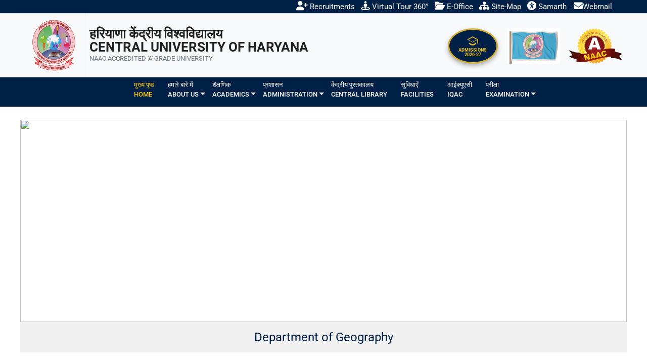

--- FILE ---
content_type: text/html; charset=utf-8
request_url: https://cuh.ac.in/department.aspx?departmentid=3076
body_size: 25430
content:

<!DOCTYPE html PUBLIC "-//W3C//DTD XHTML 1.0 Transitional//EN" "http://www.w3.org/TR/xhtml1/DTD/xhtml1-transitional.dtd">
<html class="no-js" lang="en">
<head id="Head1"><meta charset="utf-8" /><meta http-equiv="x-ua-compatible" content="ie=edge" /><title>
	Central University Of Haryana - Department
</title><meta name="description" /><meta name="viewport" content="width=device-width, initial-scale=1" /><link rel="shortcut icon" type="image/x-icon" href="admin/uploads/logoicon.png" /><link rel="stylesheet" href="academics/css/normalize.css" /><link rel="stylesheet" href="academics/css/main.css" /><link rel="stylesheet" href="academics/css/bootstrap.min.css" /><link rel="stylesheet" href="academics/css/animate.min.css" /><link rel="stylesheet" href="academics/css/font-awesome.min.css" /><link rel="stylesheet" href="academics/vendor/OwlCarousel/owl.carousel.min.css" /><link rel="stylesheet" href="academics/vendor/OwlCarousel/owl.theme.default.min.css" /><link rel="stylesheet" href="academics/css/meanmenu.min.css" /><link rel="stylesheet" href="academics/vendor/slider/css/nivo-slider.css" type="text/css" /><link rel="stylesheet" href="academics/vendor/slider/css/preview.css" type="text/css" media="screen" /><link rel="stylesheet" href="academics/css/jquery.datetimepicker.css" /><link rel="stylesheet" href="academics/css/magnific-popup.css" /><link rel="stylesheet" href="academics/css/hover-min.hcss" /><link rel="stylesheet" href="academics/css/reImageGrid.css" /><link rel="stylesheet" href="academics/css/style.css" />
    <script src="academics/js/modernizr.min.js"></script>
<!-- Modernizr Js -->
    <script src="academics/js/modernizr.min.js"></script>
    <style>
    .student-corner-section {
        margin: 30px auto;
        padding: 15px;
        max-width: 1000px;
    }

    .section-title {
        font-size: 1.8rem;
        font-weight: 700;
        color: #002147;
        margin-bottom: 25px;
        text-align: left;
        border-bottom: 3px solid #fdc800;
        padding-bottom: 8px;
        text-transform: uppercase;
    }

    .holiday-container {
        display: flex;
        flex-direction: column;
        gap: 25px;
        /* Ensures the container can grow to fill space */
        min-height: 100%; 
    }

    .corner-grid {
        display: grid;
        grid-template-columns: 1fr 1fr;
        gap: 15px;
    }

    .corner-item {
        display: flex;
        align-items: center;
        gap: 12px;
        text-decoration: none !important;
        padding: 15px;
        border-radius: 8px;
        background: #ffffff;
        border: 1px solid #e0e0e0;
        border-left: 5px solid #fdc800;
        box-shadow: 0 3px 6px rgba(0, 0, 0, .05);
        color: #002147;
        transition: all .3s ease;
    }

    .corner-item:hover {
        background: #002147; 
        color: #fdc800 !important;
        transform: translateY(-3px);
    }

    .corner-item span { font-weight: 600; font-size: 15px; }

    /* ===== IMPROVED: PDF Iframe Container as Parent ===== */
    .pdf-viewer-container {
        width: 100%;
        display: flex; /* Establish flex context */
        flex-direction: column; /* Stack header and iframe */
        background: #f8f9fa;
        border: 2px solid #002147;
        border-top: 8px solid #fdc800;
        border-radius: 12px;
        overflow: hidden;
        box-shadow: 0 10px 30px rgba(0,0,0,0.1);
        /* This sets the "Parent Height" - adjust 80vh to your preference */
        min-height: 120vh; 
    }

    .pdf-header {
        background: #002147;
        color: #fdc800;
        padding: 12px 20px;
        font-weight: 600;
        display: flex;
        justify-content: space-between;
        align-items: center;
        flex-shrink: 0; /* Prevents header from squishing */
    }

    iframe {
        width: 100%;
        flex: 1; /* Tells the iframe to take up ALL remaining space in the parent */
        border: none;
        display: block;
        background: #525659; /* Standard PDF viewer background color */
    }

    @media (max-width: 768px) {
        .corner-grid { grid-template-columns: 1fr; }
        .pdf-viewer-container { min-height: 120vh; } /* Slightly shorter on mobile */
        .section-title { font-size: 1.4rem; }
    }
</style>
    <style>
        .counter-area {
        
        border-top: 2px solid #fdc800;
        }
        .bg-primary-deep:before {
            background-color: rgba(0, 33, 71, 0.7);
        }
		.sidebar-categories li {
			text-align:left;
		}
    </style>
    <style>
        /* General styling for Department page body/container width */
        .department-page-container {
            width: 1200px;
            margin: 0 auto; /* Center the container */
            padding-top: 20px;
            /* Space below the header banner */
            /* MODIFICATIONS FOR RESPONSIVENESS */
            width: 95% !important;
            /* Use a percentage for max-width on smaller screens */
            max-width: 1200px;
            /* Keep the original max width */
        }

        /* FIX: Ensure sticky header stays on top when scrolling */
        .main-menu-area.fixed {
            position: fixed; /* Necessary for z-index to work and to fix it to the top */
            top: 0;
            left: 0;
            width: 100%;
            z-index: 1000; /* Must be higher than slider z-index: 10 to prevent overlay */
            box-shadow: 0 4px 6px rgba(0,0,0,0.1); /* Subtle shadow for visual separation */
        }
        
        .counter-area {
            border-top: 2px solid #fdc800;
        }

        .bg-primary-deep:before {
            background-color: rgba(0, 33, 71, 0.7);
        }
        
        /* Ensure the Department banner title is clearly visible */
        .counter-area .video-title {
            position: absolute;
            left: 50%; /* Center horizontally */
            transform: translateX(-50%);
            /* Fine-tune centering */
            color: #FFF; 
            font-weight: bold;
            text-shadow: 2px 2px 4px rgba(0,0,0,0.8); /* Added shadow for visibility */
        }

        /* Original Department.master layout styles */
        .slide {
            width: 100%;
            /* Make slider take full width of department container */
            height: auto;
            /* Adjust height based on content */
            padding: 6px 0 0 0;
            margin: 0 0 20px 0; /* Add margin below slider */
            clear: both;
            float: left;
            position: relative;
            z-index: 10;
        }
        
        .slide img {
            width: 100%;
            height: auto;
        }

        .tab {
            float: left;
            border: 1px solid #ccc;
            background-color: #f1f1f1;
            width: 100%;
            height: 300px;
            /* Keep original height if needed, or set to auto */
        }

        aside.leftBar {
            width: 25%;
            /* Adjusted for better content balance (from 20%) */
            margin: 0;
            padding: 0;
            float: left;
            background: #f8f8f8; /* Light background for visibility */
            border-right: 1px solid #eee;
        }

        section.bodymain {
            width: 898px; /* FIXED WIDTH as requested */
            /* Remaining width for main content */
            margin: 0;
            padding: 0px 0px 0px 20px; /* Add padding for content spacing */
            float: left;
            min-height: 500px; /* Ensure content area is tall enough */
        }
        
        .mainbody {
            /* This is the wrapper for sidebar and content */
            display: flex;
            /* Use flex to manage sidebar and content */
            width: 100%;
            background: #FFF; 
            box-shadow: 0 2px 4px rgba(0,0,0,0.05); /* Optional: subtle shadow */
            /* ADDITION FOR RESPONSIVENESS */
            flex-direction: row;
            /* Default for desktop */
        }

        /* Ensure tab styles are integrated */
        .tablinks {
            list-style: none;
            margin: 0;
            padding: 0;
        }
        .tablinks a {
            display: block;
            padding: 10px 15px;
            color: #333;
            text-decoration: none;
            border-bottom: 1px solid #eee;
        }
        .tablinks a:hover {
            background-color: #ddd;
        }
        .tablinks.activeli a {
            background-color: #002147;
            /* Primary deep color */
            color: #FFF;
            font-weight: bold;
        }
        
        /* Department Name Styling */
        #departemntname {
            width: 100%;
            text-align: center;
            line-height: 50px;
            background-color: #f0f0f0;
            color: #002147;
            margin-top: 0;
            margin-bottom: 20px;
            padding: 5px 0;
        }
            /* --- NEW CSS FOR FIXED 14PX FONT SIZE --- */
                /* Fixes the font size for the custom class */
                .fontClass {
                    font-size: 14px !important; 
                    line-height: 1.5; 
                }

                /* Fixes the font size for raw tags (p, ul, li) specifically within the departmental content area */
                section.bodymain p,
                section.bodymain ul,
                section.bodymain li {
                    font-size: 14px !important;
                    line-height: 1.5;
                }
            /* ----------------------------------------- */
        /* MEDIA QUERY FOR SMALLER SCREENS (e.g., tablets and mobiles) */
        @media (max-width: 991px) {
            
            /* FIX: Push content down to clear the mobile header/menu */
            .bobycontentgradientBorder {
                padding-top: 70px; 
            }

            .mainbody {
                /* Stack the sidebar and main content vertically */
                flex-direction: column;
            }

            aside.leftBar {
                /* Make sidebar full width */
                width: 100%;
                float: none;
                border-right: none;
                border-bottom: 1px solid #eee; /* Add a bottom border for separation */
            }
            
            section.bodymain {
                /* Make main content full width */
                width: 100%;
                float: none;
                padding: 10px 15px; /* Adjust padding for smaller screens */
                min-height: auto;
                /* Allow content area to shrink */
            }
            
            .tablinks li {
                 /* Make list items take full width in mobile */
                 width: 100%;
            }

            /* Ensure tab links are visible when stacked */
            .tablinks a {
                padding: 12px 15px;
            }

            /* Adjustments for the header utility links */
            .naacul {
                text-align: center;
            }
            .naacul li {
                display: inline-block;
                /* Keep utility links inline for smaller horizontal space */
                margin: 5px;
                float: none !important; /* Override any existing floats */
            }
            
            /* Adjustments for logo and header content on smaller devices */
            #sticker {
                height: auto !important;
                /* Allow header height to adjust */
            }
            
            .logo-area {
                text-align: center;
                padding: 10px 0;
            }
            .logo-area img {
                max-width: 80%;
                /* Ensure logo scales down */
                height: auto;
            }
            
            .col-lg-4.col-md-4, .col-lg-8.col-md-8 {
                width: 100%;
                float: none;
            }
        }
        
        /* MEDIA QUERY FOR EXTREMELY SMALL SCREENS (e.g., phones) */
        @media (max-width: 575px) {
            /* Stack the utility links vertically if they don't fit horizontally */
            .naacul li {
                display: block;
                border-right: none !important;
                border-bottom: 1px solid rgba(255, 255, 255, 0.2);
            }
            .naacul li:last-child {
                border-bottom: none !important;
            }
        }
    </style>

    <link rel="stylesheet" href="academics/css/magnific-popup.css" /><link rel="stylesheet" href="academics/css/hover-min.hcss" /><link rel="stylesheet" href="academics/css/reImageGrid.css" /><link rel="stylesheet" href="academics/css/style.css" />
    <script src="academics/js/modernizr.min.js"></script>

    <link rel="stylesheet" href="https://cdnjs.cloudflare.com/ajax/libs/font-awesome/6.5.0/css/all.min.css" /> 
    
    <script type="text/javascript" src="script/overlay.js"></script>
    <script type="text/javascript" src="script/overlay.js"></script>
    <script type="text/javascript" src="script/multiBox.js"></script>
    <script type="text/javascript" src="script/callMultibox.js"></script>
    <script type="text/javascript" src="script/crawler.js"></script>
    <link rel="stylesheet" href="css/multiBox.css" /><link rel="stylesheet" href="css/modalpopup.css" />
    <script type="text/javascript" src="menu/quickmenu0.js"></script>
    <link rel="stylesheet" type="text/css" href="menu/quickmenu0.css" />
</head>
<body>
    
    <div id="fb-root"></div>
        <script async defer crossorigin="anonymous" src="https://connect.facebook.net/en_GB/sdk.js#xfbml=1&version=v13.0" nonce="EoQAufCK"></script>
   
    <div id="wrapper">
        <style>
    /* Make header text and logo responsive */
.site-header img {
  max-height: 125px; /* Default desktop size */
  height: auto;
}

/* --- MODIFIED MEDIA QUERY FOR 1037px to 769px --- */
/* This range ensures the logo and text reduce to the specified size for single-line alignment. */

    @media (max-width: 2037px) and (min-width: 1037px) {
                .site-header h5 {
            font-size: 1.65rem; /* Target: 1.1rem */
           
          }
    }
@media (max-width: 1037px) and (min-width: 769px) {
  .site-header img {
    max-height: 90px; /* Target: 90px */
  }
  .site-header h5 {
    font-size: 1.1rem; /* Target: 1.1rem */
    line-height: 1.3rem; /* Adjusted for better spacing */
  }
  .site-header small {
    font-size: 0.75rem; /* Target: 0.75rem */
  }
  
  /* Ensure logo and text remain aligned horizontally on one line (non-wrapping) */
  .site-header .d-flex.align-items-center {
      flex-wrap: nowrap; 
  }
  
  /* Reduce padding/margin if needed to create space */
  .site-header .me-md-2 {
      margin-right: 0.5rem !important;
  }
}
/* ------------------------------------------------ */

@media (max-width: 768px) {
  /* Mobile View (Below 768px) */
  .site-header h5 {
    font-size: 1.1rem; /* Increased from 0.9rem */
    line-height: 1.4rem; 
  }
  .site-header small {
    font-size: 0.9rem; /* Increased from 0.8rem */
  }
  .site-header img {
    max-height: 80px; /* Increased from 60px */
    margin-bottom: 5px;
  }
}

@media (max-width: 576px) {
  /* Small Mobile View (Below 576px) */
  .site-header h5 {
    font-size: 1.0rem; 
  }
  .site-header small {
    font-size: 0.8rem; 
  }
}


/*search bar*/
/* ===== Search Box Styling (index.html look but modernized) ===== */

.search-block-form {
  position: relative;
}

.search-block-form form {
  display: flex;
  align-items: center;
}

.search-block-form .search-input {
  width: 180px;
  height: 34px;
  border: 1px solid #ccc;
  border-radius: 4px;
  padding: 1px 1px;
  font-size: 14px;
  outline: none;
  transition: all 0.2s ease-in-out;
}

/* Focus effect */
.search-block-form .search-input:focus {
  border-color: #0d6efd;
  box-shadow: 0 0 4px rgba(13, 110, 253, 0.4);
}

/* Search button */
.btn-search {
  height: 34px;
  width: 38px;
  border: none;
  border-radius: 4px;
  background-color: #0d6efd;
  /* Matches bg-primary */
  color: #fff;
  cursor: pointer;
  display: flex;
  align-items: center;
  justify-content: center;
  transition: all 0.2s ease-in-out;
}

/* Hover effect */
.btn-search:hover {
  background-color: #0b5ed7;
  color: #fff;
}

/* Responsive behavior */
@media (max-width: 768px) {
  .search-block-form .search-input {
    width: 130px;
  }
}

.admissions-circle-gold {
    display: flex;
    align-items: center;
    justify-content: center;
    width: 99px;
    height: 70px;
    background-color: #002147; /* Navy Blue */
    border: 3px solid #D4AF37; /* Gold Border */
    border-radius: 50%;
    text-decoration: none;
    color: #FDC800; /* Gold Text */
    transition: all 0.4s ease;
    box-shadow: 0 4px 8px rgba(0,0,0,0.3);
}

.admissions-circle-gold:hover {
    background-color: #D4AF37; 
    color: #0d2340;
    border-color: #0d2340;
    transform: scale(1.1);
}

.circle-content {
    display: flex;
    flex-direction: column;
    align-items: center;
    line-height: 1.1;
}

.admissions-circle-gold .icon {
    font-size: 18px;
    margin-bottom: 2px;
}

.admissions-circle-gold:hover .gold-icon {
    color: #0d2340;
}
.admissions-circle-gold .text {
    font-size: 9px;
    font-weight: 800;
    text-transform: uppercase;
    text-align: center;
}

.gold-icon {
    width: 24px;
    height: 24px;
    margin-bottom: 2px;
    color: #D4AF37; /* Matching Golden color */
    transition: color 0.4s ease;
}

/* Blinking Animation */
.blink-text {
    animation: blinker 1.5s linear infinite;
}

@keyframes blinker {
    50% {
        opacity: 0.2;
    }
}

</style>

 <div class="top-nav bg-primary border-bottom">
    <div class="container d-flex justify-content-end align-items-center" style="max-width: 1193px;">
        <ul class="list-inline mb-0">
            
            <li class="list-inline-item">
                <a href="cuh-jobs.aspx" title="Recruitments" style="color:#ffffff;">
                    <i class="fa-solid fa-user-plus" style="font-size: 1.2em;"></i> Recruitments
                         </a>           </li>
             <li class="list-inline-item">
                <a href="virtual-tour-360.aspx" title="Virtual Tour 360°" style="color:#ffffff;">
                    <i class="fa-solid fa-street-view" style="font-size: 1.2em;"></i> Virtual Tour 360°
                         </a>           </li>

            <li class="list-inline-item">
                <a href="https://eoffice.cuh.ac.in/SSOComponent/gate.php" title="E-Office CUH" style="color:#ffffff;">
                    <i class="fa fa-folder-open" style="font-size: 1.2em;"></i> E-Office
                         </a>           </li>
            
            <li class="list-inline-item">
                <a href="https://cuh.ac.in/site-map.aspx" title="Site-Map CUH" style="color:#ffffff;">
                    <i class="fas fa-sitemap" style="font-size: 1.2em;"></i> Site-Map
     </a>
            </li>
            <li class="list-inline-item">
                <a href="https://cuh.samarth.ac.in/" title="Samarth" style="color:#ffffff;">
                    <i class="fa fa-universal-access" style="font-size: 1.2em;"></i> Samarth
                </a>
           
 </li> <!--
            <li class="list-inline-item">
                <a href="https://cuh.ac.in/site-map.aspx" title="Site-Map CUH" style="color:#ffffff;">
                    <i class="fa fa-users-cog" style="font-size: 1.2em;"></i> 
     </a>            </li> -->
           <li class="list-inline-item" style="padding: 2px;"><a href="https://accounts.google.com/signin/v2/identifier?continue=https%3A%2F%2Fmail.google.com%2Fmail%2F&service=mail&hd=cuh.ac.in&sacu=1&flowName=GlifWebSignIn&flowEntry=AddSession" style="color:#ffffff;"><i class="fa fa-envelope" style="font-size: 1.2em;"></i>Webmail</a></li>
             <li class="list-inline-item" ><div id="google_translate_element" style="color:#ffffff;"></div></li>
        </ul>
    </div>
</div>
<header class="site-header bg-light border-bottom shadow-sm">
  
 <div class="container" style="max-width: 1216px;">
    <div class="row align-items-center text-center text-md-start">
      <div class="col-12 col-md-6 d-flex align-items-center justify-content-center justify-content-md-start mb-3 mb-md-0">
    <a href="default.aspx" class="d-flex align-items-center text-decoration-none flex-wrap justify-content-center justify-content-md-start">
        <img src="/logo6.png" 
            alt="Department Logo" 
            class="img-fluid me-md-2 mb-2 mb-md-0"
            />
        <div class="text-center text-md-start">
            <h5 class="mb-0 fw-bold"> 
                हरियाणा केंद्रीय विश्वविद्यालय<br />
                <span class="d-block text-uppercase">CENTRAL UNIVERSITY OF HARYANA</span>
            </h5>
            <small class="text-muted" > 
                NAAC ACCREDITED 'A' GRADE UNIVERSITY
            </small>
        </div>
    </a>
</div>

      <div class="col-12 col-md-6 text-center text-md-end">

    <ul class="list-inline mb-0 naacul d-flex flex-wrap justify-content-center justify-content-md-end align-items-center">

      <li class="list-inline-item">
        <a href="https://www.cuh.ac.in/admission.aspx" class="admissions-circle-gold" target="_blank" rel="noopener noreferrer">
            <div class="circle-content">
                 <svg class="gold-icon" viewBox="0 0 24 24" fill="currentColor">
                    <path d="M12 3L1 9l11 6 9-4.91V17h2V9L12 3zM3.89 9.5l8.11-4.42 8.11 4.42-8.11 4.42L3.89 9.5zM12 18c-2.39 0-4.51-1.06-5.91-2.75L4.44 17C6.15 19.34 8.9 21 12 21s5.85-1.66 7.56-4l-1.65-1.75C16.51 16.94 14.39 18 12 18z"/>
                </svg>
                <span class="text blink-text">Admissions<br /> 2026-27</span>
            </div>
        </a>
    </li>

        <li class="list-inline-item me-2">
            <div 
 id="google_translate_element"></div>
            <img src="Flag cuh.gif" width="" height="" alt="iyc" loading="lazy" style="height: 70px;">
            </li>

        <li class="list-inline-item">
            <a href="https://cuh.ac.in/admin/uploads/files/NAAC%20Certificate%20CUH%202nd%20Cycle.pdf">
                <img src="agrade.png" width="" height="" alt="iyc" loading="lazy" style="height: 70px;">
        
     </a>
        </li>

    </ul>

    <script async src="https://cse.google.com/cse.js?cx=06b78203927db4a3d"></script>

</div>
    </div>
  </div>
</header>

<!-- ===== HEADER END ===== -->
        <!-- Header Area Start Here -->
        <header>
            <div id="" class="header1-area">
                <div class="main-menu-area bg-primary" id="sticker" style="height:58px;">
                    <div class="container-fluid">
                        <div class="row">
                            <div class="col-lg-2 col-md-2">
                                
                            </div>
                            <div class="col-lg-8 col-md-8">
                                
                               <nav id="desktop-nav" style="float:left;line-height: 1.5;">
    <ul>
      <!--  <li><a href="default.aspx"> <img src="cuh45.png" alt="CUH"></a></li> -->

        <li class="active"><a href="default.aspx" title="होम">मुख्य पृष्ठ<br />Home</a></li> 
        <li>
            <a href="#" title="हमारे बारे में">हमारे बारे में<br />About us <i class="caret" aria-hidden="true"></i></a>
            <ul class="mega-menu-area">
                <li>
                    <img src="/academics/img/new_images/41111.jpg" style="height:200px; margin-top:-139px;" />
                </li>
                <li>
                    <a href="/information-about-cuh.aspx" title="हकेवि के बारे में">हकेवि के बारे में<br />Information about CUH</a>
                    <a href="https://www.cuh.ac.in/admin/uploads\2020\misc20/CUH-Kulgeet.mp3" target="blank" title="विश्वविद्यालय कुलगीत">विश्वविद्यालय कुलगीत<br />University KULGEET</a>
                    <a href="/vision-mission.aspx" title="संकल्पना एवं उद्देश्य">संकल्पना एवं उद्देश्य<br />Vision & Mission</a>
                    <a href="/pdf/Act2009.pdf" target="_blank" title="केंद्रीय विश्वविद्यालय अधिनियम, 2009">केंद्रीय विश्वविद्यालय अधिनियम, 2009<br />Central Universities Act , 2009</a>
                    <a href="/information-bulletin.aspx" title="">सूचना बुलेटिन और समाचार पत्र<br />Information Bulletin and Newsletters</a>
                </li>
                <li>
                     <a href="/awards-recognitions.aspx" title="पुरस्कार और मान्यताएँ">पुरस्कार और मान्यताएँ<br />Awards and recognitions</a>
                    <a href="/CUH-Ordinances.aspx" title="संविधि और अध्यादेश">संविधि और अध्यादेश<br />Statutes and Ordinances</a>
                    <a href="https://cuh.ac.in/recent-achievements.aspx" title="हकेवि की उपलब्धियां">हकेवि की उपलब्धियां<br />CUH Recent Achievements</a>
                    <a href="/Unibestprac.aspx" title="नवाचार एवं उत्कृष्ट प्रयास">नवाचार एवं उत्कृष्ट प्रयास<br />Innovations and Best practices</a>
                    <a href="/budget.aspx" title="वित्त / बजट">वार्षिक रिपोर्ट और लेखापरीक्षित खाता रिपोर्ट<br />Annual Report and Audited Account Report</a>
                   
                </li>

            </ul>
        </li>
        <li>
                
     <a href="#" title="शैक्षणिक/Academics">शैक्षणिक<br />Academics <i class="caret" aria-hidden="true"></i></a>
            <ul>
                <li><a href="academic-structure.aspx" title="शैक्षणिक संरचना">शैक्षणिक संरचना<br />Academic Structure</a></li>
                <li class="has-child-menu">
                    <a href="schadpt.aspx">पीठ और विभाग<br />Schools & Departments </a>
                    <ul class="thired-level">
                        <li> <a href="sohss.aspx" class="aschool">मानविकी एवं सामाजिक विज्ञान पीठ<br />School of Humanities and Social Sciences  </a> </li>
                        <li> <a href="soias.aspx" class="aschool">अंतरविषयी एवं अनुप्रयुक्त विज्ञान पीठ<br />School of Interdisciplinary <br> and Applied Sciences </a></li>
                        <li> <a href="sobs.aspx" class="aschool">मौलिक विज्ञान पीठ<br />School of Basic Sciences</a></li>
                        <li> <a href="sol.aspx" class="aschool">विधि पीठ<br />School of Law </a> </li>
                        <li> <a href="sobms.aspx" class="aschool">व्यवसाय एवं प्रबंधन अध्ययन पीठ<br />School of Business and Management Studies </a> </li>
                        <li> <a href="soet.aspx" class="aschool">अभियांत्रिकी एवं प्रौद्योगिकी पीठ<br />School of Engineering & Technology </a></li>
                        <li> <a href="Soe.aspx" class="aschool">शिक्षा पीठ<br />School of Education</a> </li>
                        <li> <a href="solll.aspx" class="aschool">सतत अध्ययन पीठ<br />School of Life-long Learning </a> </li>
                    </ul>
                </li>
               <li><a href="sdsc.aspx" target="_blank">स्वामी दयानंद सरस्वती पीठ<br />Swami Dayanand Saraswati Chair </a></li> 
                  <li><a href="deans.aspx" target="_blank">अधिष्ठाता<br />Deans</a></li>
                <li><a href="hod.aspx" target="_blank">विभागाध्यक्ष/प्रभारी<br />HOD/In-Charge</a></li>
                <li><a href="Research.aspx">अनुसंधान डोमेन<br />Research Domains</a></li>
                <li><a href="http://cuh.ac.in/StudentCorner.aspx">पाठ्यक्रम<br />Syllabus</a></li>
                <li><a href="Academic_Calender.aspx">शैक्षणिक कैलेंडर<br />Academic Calendar</a></li>
                <li><a target="_blank" href="list-of-holidays.aspx">अवकाश की सूची<br />List of Holidays </a></li>
                <li><a href="pdf/rag.pdf" target="_blank">रैगिंग के खतरे को रोकने पर यूजीसी विनियम<br>UGC Regulation on Curbing<br>The menace  Of Ragging</a></li>
              
            </ul>
        </li>
        <li>
            <a href="#" title="प्रशासन">प्रशासन<br />Administration <i class="caret" aria-hidden="true"></i></a>
            <ul>
                <li class="has-child-menu">
                    <a href="#">अधिकारी और कर्मचारी<br />Officers and Employees</a>
                    <ul class="thired-level">
                        <li><a href="vc-message-new.aspx" class="aschool">कुलपति<br />Vice Chancellor</a></li>
                        <li><a href="pvcnew.aspx" class="aschool">सम–कुलपति<br />Pro Vice Chancellor</a></li>
                        <li><a href="registrar1.aspx" class="aschool">कुलसचिव<br />Registrar</a></li>
                        <li><a href="finance-officer.aspx" class="aschool">वित्त अधिकारी<br />Finance Officer</a></li>
                        <li><a href="exam-controler.aspx" class="aschool">परीक्षा नियंत्रक<br />Controller of Examination</a></li>
                        <li><a href="librarian.aspx" class="aschool">पुस्तकालयाध्यक्ष<br />Librarian</a></li>

                        <li><a href="officers.aspx" class="aschool">अनुभाग प्रमुख और कर्मचारी<br />Sections Head & Employees </a></li>
                    </ul>
                </li>
                <li><a href="statutory-bodies.aspx">सांविधिक निकाय<br />Statutory Bodies</a></li>
                <li class="has-child-menu">
                    <a href="#">बैठक का कार्यवृत्त<br />Minutes of the Meeting</a>
                    <ul class="thired-level">
                        <li>  <a href="committeeminute.aspx" class="aschool">कार्यकारी परिषद<br />Executive Council</a></li>
                        <li>  <a href="committee-finance.aspx" class="aschool">वित्त समिति<br />Finance Committee</a></li>
                        <li> <a href="committee-academic.aspx" class="aschool">शैक्षणिक परिषद<br />Academic Council</a></li>
                        <li> <a href="committee-university-court.aspx" class="aschool">विश्वविद्यालय कोर्ट<br />University Court</a></li>
                    </ul>
                </li>
                <li><a href="Rajbhasha.aspx">राजभाषा अनुभाग<br />Official Language</a></li>
                
                <!--<li><a href="submission-of-property-return.aspx">Submission of Property Return</a></li>
                <li><a target='_blank' href='admin/uploads/files/1Vacancy Position - Copy.pdf'>Vacancy Positions</a></li>-->
                <li><a target='_blank' href='admin/uploads/files/Vacancy positions.pdf'>रिक्त पद<br />Vacancy Positions</a></li>

                <li><a target='_blank' href='administrative.aspx'>प्रशासनिक प्रपत्र और प्रारूप<br />Administrative Form and Performa</a></li>
                <li><a target='_blank' href='apar.aspx'>एपीएआर प्रपत्र<br />APAR Form</a></li>
                <li><a href="admin/uploads/2022/Organization%20cuh.pdf" target="_blank">संगठनात्मक चार्ट<br />Organisational Chart</a></li>
            </ul>
        </li>

        <li><a target="_blank" href="http://library.cuh.ac.in" title="केंद्रीय पुस्तकालय">केंद्रीय पुस्तकालय<br />Central Library </a></li>
        <li>
           <!--  <a href="#" title="सुविधाएँ">सुविधाएँ<br />Facilities <i class="caret" aria-hidden="true"></i></a>
            <ul class="mega-menu-area"> -->

           <a href="Facilities.aspx" title="सुविधाएँ">सुविधाएँ<br />Facilities </a>
            <ul> 
                <li><a href="/cic.aspx">केंद्रीय उपकरण केंद्र<br />Central Instrumentation Centre</a></li>
                <li><a href="ciifcl.aspx">नवाचार एवं ऊष्मायन केंद्र (सीआईआई)<br />Centre for Innovation and Incubation (CII)</a></li>
                <li><a href="hostel.aspx">छात्रावास<br />Hostel</a></li>
                <li><a href="cucc.aspx">कंप्यूटर केंद्र/वाईफाई सुविधा<br />Computer Centre/WiFi Facility</a></li>
                 <li><a href="sports.aspx">खेल सुविधाएँ<br />Sports Facilities</a></li>
                 <li><a href="health.aspx">महर्षि च्यवन स्वास्थ्य केंद्र<br />Maharishi Chyavan Health Centre</a></li>
                 <li><a href="guest.aspx">सप्त सिंधु अतिथि गृह<br />Sapta Sindhu Guest House Facility</a></li>
                 <li><a href="Facilities.aspx">और देखें<br />View More</a></li>
              <!--   <li><a href="EPABX.aspx">ईपीएबीएक्स<br />EPABX(Telephone Directory)</a></li>
                <li><a href="fcl.aspx">आभासी कक्षा<br />Virtual Class Rooms</a></li>
                <li><a href="rsrp.aspx">साझा संसाधन<br />Shared Resources</a></li>
               <li><a href="bank.aspx">बैंक व एटीएम की सुविधा<br />Bank With ATM Facility</a></li>
                <li><a href="post.aspx">डाक-घर<br />Post Office</a></li>
                <li><a href="transport.aspx">परिवहन सुविधा<br />Transport Facility</a></li> -->
                <!--  <li><a href="Healthandcare.aspx?category=facilities">University Health Centre</a></li> -->
                <!--   <li><a href="central-instrumentation-centre.aspx?category=facilities">Central Instrumentation Centre</a></li>
        <li><a href="/cic.aspx?departmentid=78&subid=29">Central Instrumentation Centre</a></li> -->

            </ul>
        </li>
        <li><a href="iqac.aspx" title="आईक्यूएसी">आईक्यूएसी<br />IQAC</a></li>
        <li>
            <a href="#" title="परीक्षा">परीक्षा<br />Examination <i class="caret" aria-hidden="true"></i></a>
            <ul>
                 <!--<li><a href="onlineexams.aspx">Online Remote <br />Proctored Examinations</a></li>
               <li><a href="exam_examschedule.aspx">Exam Schedule</a></li>-->
                <li><a href="exam_datesheet.aspx">डेट शीट<br />Date Sheet</a></li>
                <li><a href="Result.aspx">परिणाम<br />Results</a></li>
                <li><a href="OldQPapers.aspx">पूर्व परीक्षा प्रश्न पत्र<br />Old Exams Question Papers</a></li>
                <li><a href="ExamForms.aspx">परीक्षा प्रपत्र<br />Examination Forms</a></li>
                <li><a href="Examcert.aspx">प्रमाणपत्र<br />Certificates</a></li>
            </ul>
        </li>

        
        <li><a href="contact.aspx">संपर्क करें<br />Contact Us</a></li>
    </ul>
</nav>
                            </div>
                           
                        </div>
                    </div>
                </div>
            </div>
            <!-- Mobile Menu Area Start -->
            <div class="mobile-menu-area">
                <div class="container">
                    <div class="row">
                        <div class="col-lg-12">
                            <div class="mobile-menu">
							   <nav id="dropdown">
    <ul>


        <li><a href="#">मुख्य पृष्ठ<br />Home</a></li>
        <li>
            <a href="#">हमारे बारे में<br />About Us</a>
            <ul>
                <li><a href="/information-about-cuh.aspx">Information about CUH</a></li>
                <li><a href="https://www.cuh.ac.in/admin/uploads\2020\misc20/CUH-Kulgeet.mp3" target="blank">University KULGEET</a></li>
                <li><a href="/vision-mission.aspx">Vision & Mission</a></li>
                <li><a href="/pdf/Act2009.pdf" target="_blank">Central Universities Act , 2009</a></li>
                <li><a href="/CUH-Ordinances.aspx">Statutes and Ordinances</a></li>
                <li><a href="https://cuh.ac.in/recent-achievements.aspx">CUH Recent Achievements</a></li>
                <li><a href="/Unibestprac.aspx">Innovations and Best practices</a></li>
                <li><a href="/budget.aspx">Finance/Budget</a></li>

            </ul>
        </li>
         <li>
                
     <a href="#" title="शैक्षणिक/Academics">शैक्षणिक<br />Academics <i class="caret" aria-hidden="true"></i></a>
            <ul>
                <li><a href="academic-structure.aspx" title="शैक्षणिक संरचना">शैक्षणिक संरचना<br />Academic Structure</a></li>
                <li class="has-child-menu">
                    <a href="schadpt.aspx">पीठ और विभाग<br />Schools & Departments </a>
                    <ul class="thired-level">
                        <li> <a href="sohss.aspx" class="aschool">मानविकी एवं सामाजिक विज्ञान पीठ<br />School of Humanities and Social Sciences  </a> </li>
                        <li> <a href="soias.aspx" class="aschool">अंतरविषयी एवं अनुप्रयुक्त विज्ञान पीठ<br />School of Interdisciplinary <br> and Applied Sciences </a></li>
                        <li> <a href="sobs.aspx" class="aschool">मौलिक विज्ञान पीठ<br />School of Basic Sciences</a></li>
                        <li> <a href="sol.aspx" class="aschool">विधि पीठ<br />School of Law </a> </li>
                        <li> <a href="sobms.aspx" class="aschool">व्यवसाय एवं प्रबंधन अध्ययन पीठ<br />School of Business and Management Studies </a> </li>
                        <li> <a href="soet.aspx" class="aschool">अभियांत्रिकी एवं प्रौद्योगिकी पीठ<br />School of Engineering & Technology </a></li>
                        <li> <a href="Soe.aspx" class="aschool">शिक्षा पीठ<br />School of Education</a> </li>
                        <li> <a href="solll.aspx" class="aschool">सतत अध्ययन पीठ<br />School of Life-long Learning </a> </li>
                    </ul>
                </li>
               <li><a href="sdsc.aspx" target="_blank">स्वामी दयानंद सरस्वती पीठ<br />Swami Dayanand Saraswati Chair </a></li> 
                  <li><a href="deans.aspx" target="_blank">अधिष्ठाता<br />Deans</a></li>
                <li><a href="hod.aspx" target="_blank">विभागाध्यक्ष/प्रभारी<br />HOD/In-Charge</a></li>
                <li><a href="Research.aspx">अनुसंधान डोमेन<br />Research Domains</a></li>
                <li><a href="http://cuh.ac.in/StudentCorner.aspx">पाठ्यक्रम<br />Syllabus</a></li>
                <li><a href="Academic_Calender.aspx">शैक्षणिक कैलेंडर<br />Academic Calendar</a></li>
                <li><a target="_blank" href="list-of-holidays.aspx">अवकाश की सूची<br />List of Holidays </a></li>
                <li><a href="pdf/rag.pdf" target="_blank">रैगिंग के खतरे को रोकने पर यूजीसी विनियम<br>UGC Regulation on Curbing<br>The menace  Of Ragging</a></li>
              
            </ul>
        </li>
        <li>
            <a href="#" title="प्रशासन">प्रशासन<br />Administration <i class="caret" aria-hidden="true"></i></a>
            <ul>
                <li class="has-child-menu">
                    <a href="#">अधिकारी और कर्मचारी<br />Officers and Employees</a>
                    <ul class="thired-level">
                        <li><a href="vc-message-new.aspx" class="aschool">कुलपति<br />Vice Chancellor</a></li>
                        <li><a href="pvcnew.aspx" class="aschool">सम–कुलपति<br />Pro Vice Chancellor</a></li>
                        <li><a href="registrar1.aspx" class="aschool">कुलसचिव<br />Registrar</a></li>
                        <li><a href="finance-officer.aspx" class="aschool">वित्त अधिकारी<br />Finance Officer</a></li>
                        <li><a href="exam-controler.aspx" class="aschool">परीक्षा नियंत्रक<br />Controller of Examination</a></li>
                        <li><a href="librarian.aspx" class="aschool">पुस्तकालयाध्यक्ष<br />Librarian</a></li>

                        <li><a href="officers.aspx" class="aschool">अनुभाग प्रमुख और कर्मचारी<br />Sections Head & Employees </a></li>
                    </ul>
                </li>
                <li><a href="statutory-bodies.aspx">सांविधिक निकाय<br />Statutory Bodies</a></li>
                <li class="has-child-menu">
                    <a href="#">बैठक का कार्यवृत्त<br />Minutes of the Meeting</a>
                    <ul class="thired-level">
                        <li>  <a href="committeeminute.aspx" class="aschool">कार्यकारी परिषद<br />Executive Council</a></li>
                        <li>  <a href="committee-finance.aspx" class="aschool">वित्त समिति<br />Finance Committee</a></li>
                        <li> <a href="committee-academic.aspx" class="aschool">शैक्षणिक परिषद<br />Academic Council</a></li>
                        <li> <a href="committee-university-court.aspx" class="aschool">विश्वविद्यालय कोर्ट<br />University Court</a></li>
                    </ul>
                </li>
                <li><a href="Rajbhasha.aspx">राजभाषा अनुभाग<br />Official Language</a></li>
                
                <!--<li><a href="submission-of-property-return.aspx">Submission of Property Return</a></li>
                <li><a target='_blank' href='admin/uploads/files/1Vacancy Position - Copy.pdf'>Vacancy Positions</a></li>-->
                <li><a target='_blank' href='admin/uploads/files/Vacancy positions.pdf'>रिक्त पद<br />Vacancy Positions</a></li>

                <li><a target='_blank' href='administrative.aspx'>प्रशासनिक प्रपत्र और प्रारूप<br />Administrative Form and Performa</a></li>
                <li><a target='_blank' href='apar.aspx'>एपीएआर प्रपत्र<br />APAR Form</a></li>
                <li><a href="admin/uploads/2022/Organization%20cuh.pdf" target="_blank">संगठनात्मक चार्ट<br />Organisational Chart</a></li>
            </ul>
        </li>

        <li><a target="_blank" href="http://library.cuh.ac.in" title="केंद्रीय पुस्तकालय">केंद्रीय पुस्तकालय<br />Central Library </a></li>
        <li>
           <!--  <a href="#" title="सुविधाएँ">सुविधाएँ<br />Facilities <i class="caret" aria-hidden="true"></i></a>
            <ul class="mega-menu-area"> -->

           <a href="Facilities.aspx" title="सुविधाएँ">सुविधाएँ<br />Facilities </a>
            <ul> 
                <li><a href="/cic.aspx">केंद्रीय उपकरण केंद्र<br />Central Instrumentation Centre</a></li>
                <li><a href="ciifcl.aspx">नवाचार एवं ऊष्मायन केंद्र (सीआईआई)<br />Centre for Innovation and Incubation (CII)</a></li>
                <li><a href="hostel.aspx">छात्रावास<br />Hostel</a></li>
                <li><a href="cucc.aspx">कंप्यूटर केंद्र/वाईफाई सुविधा<br />Computer Centre/WiFi Facility</a></li>
                 <li><a href="sports.aspx">खेल सुविधाएँ<br />Sports Facilities</a></li>
                 <li><a href="health.aspx">महर्षि च्यवन स्वास्थ्य केंद्र<br />Maharishi Chyavan Health Centre</a></li>
                 <li><a href="guest.aspx">सप्त सिंधु अतिथि गृह<br />Sapta Sindhu Guest House Facility</a></li>
                 <li><a href="Facilities.aspx">और देखें<br />View More</a></li>
              <!--   <li><a href="EPABX.aspx">ईपीएबीएक्स<br />EPABX(Telephone Directory)</a></li>
                <li><a href="fcl.aspx">आभासी कक्षा<br />Virtual Class Rooms</a></li>
                <li><a href="rsrp.aspx">साझा संसाधन<br />Shared Resources</a></li>
               <li><a href="bank.aspx">बैंक व एटीएम की सुविधा<br />Bank With ATM Facility</a></li>
                <li><a href="post.aspx">डाक-घर<br />Post Office</a></li>
                <li><a href="transport.aspx">परिवहन सुविधा<br />Transport Facility</a></li> -->
                <!--  <li><a href="Healthandcare.aspx?category=facilities">University Health Centre</a></li> -->
                <!--   <li><a href="central-instrumentation-centre.aspx?category=facilities">Central Instrumentation Centre</a></li>
        <li><a href="/cic.aspx?departmentid=78&subid=29">Central Instrumentation Centre</a></li> -->

            </ul>
        </li>
        <li><a href="iqac.aspx" title="आईक्यूएसी">आईक्यूएसी<br />IQAC</a></li>
        <li>
            <a href="#" title="परीक्षा">परीक्षा<br />Examination <i class="caret" aria-hidden="true"></i></a>
            <ul>
                 <!--<li><a href="onlineexams.aspx">Online Remote <br />Proctored Examinations</a></li>
               <li><a href="exam_examschedule.aspx">Exam Schedule</a></li>-->
                <li><a href="exam_datesheet.aspx">डेट शीट<br />Date Sheet</a></li>
                <li><a href="Result.aspx">परिणाम<br />Results</a></li>
                <li><a href="OldQPapers.aspx">पूर्व परीक्षा प्रश्न पत्र<br />Old Exams Question Papers</a></li>
                <li><a href="ExamForms.aspx">परीक्षा प्रपत्र<br />Examination Forms</a></li>
                <li><a href="Examcert.aspx">प्रमाणपत्र<br />Certificates</a></li>
            </ul>
        </li>

        
        <li><a href="contact.aspx">Contact Us</a></li>
        <li><a href="https://cuh.samarth.ac.in/">Samarth@CUH</a></li>
    </ul>
</nav>
                            </div>
                        </div>
                    </div>
                </div>
            </div>
            <!-- Mobile Menu Area End -->
            
        </header>
        <!-- Code for the Database Fetch -->
               <section class="bobycontentgradientBorder">
            <div class="department-page-container"> <form method="post" action="./department.aspx?departmentid=3076" id="form1">
<div class="aspNetHidden">
<input type="hidden" name="ScriptManager1_HiddenField" id="ScriptManager1_HiddenField" value="" />
<input type="hidden" name="__EVENTTARGET" id="__EVENTTARGET" value="" />
<input type="hidden" name="__EVENTARGUMENT" id="__EVENTARGUMENT" value="" />
<input type="hidden" name="__VIEWSTATE" id="__VIEWSTATE" value="/[base64]" />
</div>

<script type="text/javascript">
//<![CDATA[
var theForm = document.forms['form1'];
if (!theForm) {
    theForm = document.form1;
}
function __doPostBack(eventTarget, eventArgument) {
    if (!theForm.onsubmit || (theForm.onsubmit() != false)) {
        theForm.__EVENTTARGET.value = eventTarget;
        theForm.__EVENTARGUMENT.value = eventArgument;
        theForm.submit();
    }
}
//]]>
</script>


<script src="/WebResource.axd?d=iFTJ3Z_ffkyYSL9nq6yWG9CMZ9Bb_DCkUGzItaxq6-C024ZJKe3jLtg-v61qBfBju7SKaTpMN-qEZOqr0yn1fi-j2WpIPF3Vm1VZHsm7QL01&amp;t=638568802745067788" type="text/javascript"></script>


<script src="/ScriptResource.axd?d=czpJ8OsuWutoFx0xhRi2g7by-fHKRh91pjFaM0qPE2wLidhNhp9iC3r6acXglhNQ-lDnFnd6OfwrHFpPcrKAF4dTdllLdfEF5HR1zItg5EzZHC4ojhTWbWkuyauWqWDz0&amp;t=ffffffffec54f2d7" type="text/javascript"></script>
<script src="/ScriptResource.axd?d=ax0zJJaJRhRoygA7g8q3frFL5JuT-MGMAuzaRpXhk87I_gVkKyq1tb37CsQblDK4G5X-6wSgjgQQospo4DThFfWRVWuz_uBBW8YRa9YNx9QIsHk796H7BaesPW-ogfdIocITr3dhDTWYzz52OgDWfg2&amp;t=ffffffffec54f2d7" type="text/javascript"></script>
<div class="aspNetHidden">

	<input type="hidden" name="__VIEWSTATEGENERATOR" id="__VIEWSTATEGENERATOR" value="FB269AB7" />
</div>
                    <script type="text/javascript">
//<![CDATA[
Sys.WebForms.PageRequestManager._initialize('ctl00$ScriptManager1', 'form1', [], [], [], 90, 'ctl00');
//]]>
</script>

                                     
                         <div class="slide">
                        <div id="DepartmentImage"><img src='admin/uploads/department/headerimage/1cuhadm_n.png'  style='width:100%; height:400px;'></div>
                         <h3 id="departemntname">Department of Geography</h3>
                    </div>
                    
                    <div class="mainbody">
                        
                        <aside class="leftBar">
                            <div class="link">
                                <ul id="lefttabdepartment" class="tablinks">
                                      <li class='tablinks' id='activelieid-1'><a href='?departmentid=3076&subid=1' >About the Department</a></li>  <li class='tablinks'  id='activelieid-2'><a href='?departmentid=3076&subid=2' >Courses Offered</a></li>  <li class='tablinks'  id='activelieid-3'><a href='?departmentid=3076&subid=3' >Faculty & Staff</a></li>  <li class='tablinks'  id='activelieid-4'><a href='?departmentid=3076&subid=4' >Research Areas</a></li>  <li class='tablinks'  id='activelieid-5'><a href='?departmentid=3076&subid=5' >Facilities</a></li>  <li class='tablinks'  id='activelieid-6'><a href='?departmentid=3076&subid=6' >Achievements</a></li>  <li class='tablinks'  id='activelieid-7'><a href='?departmentid=3076&subid=7' >Research Projects</a></li>  <li class='tablinks'  id='activelieid-8'><a href='?departmentid=3076&subid=8' >Seminars/Colloquia</a></li>  <li class='tablinks'  id='activelieid-19'><a href='?departmentid=3076&subid=19' >Co-curricular Activities</a></li>  <li class='tablinks'  id='activelieid-9'><a href='?departmentid=3076&subid=9' >Conferences/Workshops</a></li>  <li class='tablinks'  id='activelieid-10'><a href='?departmentid=3076&subid=10' >Research Scholars</a></li>  <li class='tablinks'  id='activelieid-11'><a href='?departmentid=3076&subid=11' >Alumni</a></li>  <li class='tablinks'  id='activelieid-12'><a href='?departmentid=3076&subid=12' >Placement</a></li>  <li class='tablinks'  id='activelieid-13'><a href='?departmentid=3076&subid=13' >Forms</a></li>  <li class='tablinks'  id='activelieid-14'><a href='?departmentid=3076&subid=14' >Thesis</a></li>  <li class='tablinks'  id='activelieid-15'><a href='?departmentid=3076&subid=15' >Virtual Tour/Gallery</a></li>  <li class='tablinks'  id='activelieid-17'><a href='?departmentid=3076&subid=17' >Notice Board/Time Table</a></li>  <li class='tablinks'  id='activelieid-18'><a href='?departmentid=3076&subid=18' >Contact Us</a></li>
                                </ul>
                                <ul id="ulforinnvation" style="display: none;" class="tablinks">
                                </ul>
                            </div>
                        </aside>

                        <section class="bodymain">
                            
<aside class="centerBar" style="width:98%; min-height:700px;">
    <style>

    .activeli {
        background-color:#F4C8CD !Important;

    }
    .activeli a { color : #FFF;}
    table tr td {
        padding :10px;
        text-align:left;
    }

      table tr th {
        padding :10px;
        text-align:left;
    }
     
    

      .grid {
          text-decoration:none;
          list-style-type:none;
      }
      .grid li {
          width:45%;
          float:left;
          height : 300px;
          padding:10px;
      }

      .grid li img {
          width:100%;
          height : 300px;
      }
   .tdheads {
    background-color: #F4C8CD !important;
    padding: 10px;
    width: 40%;
    color: #0c477f;
    font-weight: bold;
    }

    .tddetails {
    background-color: #0C477F !important;
    padding: 10px;
    width: 55%;
    color: #FFF;
    font-weight: bold;
    }

    .tddetails a {
    color: #FFF;
    }

    .tdfacultyheader {
/*BACKGROUND: url(../includes/webimages/list_bg.gif) repeat-x; */
background-color: #0C477F !important;
color: #FFF;
text-align: center;
vertical-align: top;
font-weight: bold;
font-size: 10pt;
}

.tdfaculty {
/*BACKGROUND: url(../includes/webimages/list_bg.gif) repeat-x;  */
background-color: #d4e7eb;
text-align: left;
vertical-align: top;
font-size: 9pt;
}

.tddetails ul li {
    list-style-type:none;
    color:#FFF;
}

.tddetails p {
    list-style-type:none;
    color:#FFF;
}

.tddetails ul {
   margin-left:-30px;
}
.tdfaculty a {
    color:#000;
}

</style>

    <div id="newcontentsection" class="" style="width:100%"></div>

    <div id="teachers" class="teachers tabcontent" style="display:none">

          <h2>Faculty of the Department</h2><br />
          <div style="padding-left:2px;">
           <div>
	<table cellspacing="5" cellpadding="2" id="ContentPlaceHolder1_GridFaculty" style="width:100%;">
		<tr>
			<td>

  <div class="facultycont">
<div class="facultyphoto">

  <img src='admin/uploads/files/Pic_Suneel.jpg' width='91' height='98' border='0' />
<br />


<a href="#">   <a href='admin/uploads/files/suneel2018-web.pdf' style='text-decoration:none;' target='_blank'>View Profile</a></strong>  </a></div>

  <div class="facultycontent">
    
<span> Dr. Suneel Kumar,  (HOD)</span><br />
<strong>Designation:</strong>    <span id="ContentPlaceHolder1_GridFaculty_lbldesig_0">Associate Professor</span><br />
<strong>Qualification:</strong> Ph.D <br />
<strong>Specialization:</strong> Theoretical Nuclear & Intermediate Energy  Physics, Computational
Physics.  <br />
<strong>Experience:</strong>  21 Years <br />

  <strong>Email ID:</strong>  suneelkumar@cuh.ac.in,mailto:hodphysics@cuh.ac.in <br />


  <strong>Contact No.:</strong>  9463054791 <br />
<strong>     <br /></div>

<div class="clear"></div>
</div>
</td>
		</tr><tr>
			<td>

  <div class="facultycont">
<div class="facultyphoto">

  <img src='admin/uploads/files/0Dr. Jaswant.JPG' width='91' height='98' border='0' />
<br />


<a href="#">   <a href='admin/uploads/files/1Dr. Jaswant.pdf' style='text-decoration:none;' target='_blank'>View Profile</a></strong>  </a></div>

  <div class="facultycontent">
    
<span> Dr.Jaswant Kumar</span><br />
<strong>Designation:</strong>    <span id="ContentPlaceHolder1_GridFaculty_lbldesig_1">Assistant Professor</span><br />
<strong>Qualification:</strong> Ph.D <br />
<strong>Specialization:</strong> Astrophysics/ Cosmology  <br />
<strong>Experience:</strong>  10 Years <br />

  <strong>Email ID:</strong>  jaswantkyadav@cuh.ac.in <br />


  <strong>Contact No.:</strong>  7696951306 <br />
<strong>     <br /></div>

<div class="clear"></div>
</div>
</td>
		</tr><tr>
			<td>

  <div class="facultycont">
<div class="facultyphoto">

  <img src='admin/uploads/files/rakeshs.jpg' width='91' height='98' border='0' />
<br />


<a href="#">   <a href='admin/uploads/files/CUH_Rakesh Kumar_CV1.pdf' style='text-decoration:none;' target='_blank'>View Profile</a></strong>  </a></div>

  <div class="facultycontent">
    
<span> Dr. Rakesh Kumar</span><br />
<strong>Designation:</strong>    <span id="ContentPlaceHolder1_GridFaculty_lbldesig_2">Assistant Professor</span><br />
<strong>Qualification:</strong> Ph.D <br />
<strong>Specialization:</strong> Physics  <br />
<strong>Experience:</strong>  6 year <br />

  <strong>Email ID:</strong>   rks@cuh.ac.in
 <br />


  <strong>Contact No.:</strong>  9811514070 <br />
<strong>     <br /></div>

<div class="clear"></div>
</div>
</td>
		</tr><tr>
			<td>

  <div class="facultycont">
<div class="facultyphoto">

  <img src='admin/uploads/files/RAMOVATAR PHOTO.jpg' width='91' height='98' border='0' />
<br />


<a href="#">   <a href='admin/uploads/files/RAMOVATAR CV.pdf' style='text-decoration:none;' target='_blank'>View Profile</a></strong>  </a></div>

  <div class="facultycontent">
    
<span> Dr. Ramovatar </span><br />
<strong>Designation:</strong>    <span id="ContentPlaceHolder1_GridFaculty_lbldesig_3">Assistant Professor</span><br />
<strong>Qualification:</strong> Ph.D <br />
<strong>Specialization:</strong> Physics  <br />
<strong>Experience:</strong>  1.5 year <br />

  <strong>Email ID:</strong>  ramovatar@cuh.ac.in <br />


  <strong>Contact No.:</strong>  8003340035, <br />
<strong>     <br /></div>

<div class="clear"></div>
</div>
</td>
		</tr><tr>
			<td>

  <div class="facultycont">
<div class="facultyphoto">

  <img src='admin/uploads/files/meenuthakur.jpg' width='91' height='98' border='0' />
<br />


<a href="#">   <a href='admin/uploads/files/cv_Meenu.pdf' style='text-decoration:none;' target='_blank'>View Profile</a></strong>  </a></div>

  <div class="facultycontent">
    
<span> Meenu Thakur</span><br />
<strong>Designation:</strong>    <span id="ContentPlaceHolder1_GridFaculty_lbldesig_4">Assistant Professor</span><br />
<strong>Qualification:</strong> Ph.D in Experimental Nuclear Physics (nuclear reactions), <br />
<strong>Specialization:</strong> Experimental Nuclear Physics (nuclear reactions),  <br />
<strong>Experience:</strong>  3.5 years <br />

  <strong>Email ID:</strong>  meenu.thakuroct@gmail.com <br />


  <strong>Contact No.:</strong>  9878921989 <br />
<strong>     <br /></div>

<div class="clear"></div>
</div>
</td>
		</tr>
	</table>
</div>
              </div>
  </div>
     
    
            
          
        </aside>

                        </section>
                    </div>
                    

<script type="text/javascript">
//<![CDATA[
(function() {var fn = function() {$get("ScriptManager1_HiddenField").value = '';Sys.Application.remove_init(fn);};Sys.Application.add_init(fn);})();//]]>
</script>
</form>
            </div>
        <!-- Code END for the Database Fetch -->

        </section>
        <footer>
            <div class="footer-area-top">
                <div
                    class="container-fluid">
                    <div class="row">
                        <div class="col-xl-3 col-lg-3 col-md-6 col-sm-12">
                            <div class="footer-box">

                                <h3>Quick Links </h3>
                                <ul class="featured-links">
                                    <li>
                                        <ul>
                                            <li><a href="Default.aspx">Home</a></li>
                                            <li><a href="information-about-cuh.aspx">About Us </a></li>
                                            <li><a href="academic-structure.aspx">Academics</a> </li>
                                            <li> <a target="_blank" href="audiofiles.aspx"> Auditory Information </a></li>
                                        </ul>
                                    </li>
                                    <li>
                                        <ul>
                                            <li><a href="iqac.ASPX">IQAC</a></li>
                                            <li><a href="Disclaimer.aspx">Disclaimer </a></li>
                                            <li> <a href="contact.aspx">Contact Us</a></li>
                                            <li><a href="CUH3DTour.aspx">CUH 3D Tour</a></li>
                                        </ul>
                                    </li>
                                </ul>
                            </div>
                        </div>
                        <div class="col-xl-3 col-lg-3 col-md-6 col-sm-12">
                            <div class="footer-box">

                                <h3>Permanent Campus</h3>
                                <ul class="corporate-address">
                                    <li><i class="fa fa-phone" aria-hidden="true"></i><a href="#"> Central University of Haryana <br />
                                        Jant-Pali, Mahendergarh (Haryana) <br /> Pin: 123031</a></li>
                                    <li><i class="fa fa-mobile" aria-hidden="true"></i>Vice Chancellor Office: 01285-260201</li>
                                </ul>


                            </div>
                              <ul class="footer-social" style="margin-top: 61px;margin-left: 66px;">
                              <li><a href="https://www.facebook.com/centraluniversityofharyanaofficial/" target="_blank"><i class="fab fa-facebook" aria-hidden="true"></i></a></li>
                              <li class="list-inline-item"><a href="https://twitter.com/CUHofficial" target="_blank" title="CUH on X (Twitter)" style="color:#ffffff;"><i class="fab fa-x-twitter"></i></a></li>
                              <li><a href="https://www.youtube.com/c/CentralUniversityofHaryana" target="_blank"><i class="fab fa-youtube" aria-hidden="true"></i></a></li>
                              <li><a href="https://www.linkedin.com/school/central-university-of-haryana-mahendergarh/" target="_blank"><i class="fab fa-linkedin" aria-hidden="true"></i></a></li>
                            </ul>
                        </div>

                        <div class="col-xl-3 col-lg-3 col-md-6 col-sm-12">

                            <div class="footer-box">

                                <h3>Temporary Camp/Transit Office</h3>
                                <ul class="corporate-address">
                                    <li><i class="fa fa-phone" aria-hidden="true"></i><a href="#"> 3113, Opp.
                                        H.No. T-25/8, DLF-Phase III <br /> Sector-24, Gurugram-122010 (Haryana)</a></li>
                                    <li><i class="fa fa-mobile" aria-hidden="true"></i>0124-2350283, 2350284</li>
                                </ul>


                            </div>

                        </div>

                        <div class="col-xl-3 col-lg-3 col-md-6 col-sm-12">


                            <div class="footer-box">

                                <iframe src="https://www.google.com/maps/embed?pb=!1m18!1m12!1m3!1d3511.254642887171!2d76.13151241504534!3d28.3511500035112!2m3!1f0!2f0!3f0!3m2!1i1024!2i768!4f13.1!3m3!1m2!1s0x39129577ce587a0b%3A0xbdc1de187d4dccf9!2sCentral%20University%20of%20Haryana!5e0!3m2!1sen!2sus!4v1647408723098!5m2!1sen!2sus" width="100%" height="250" style="border: 0;"
                                    allowfullscreen="" loading="lazy"></iframe>


                            </div>

                        </div>



                    </div>


                </div>
            </div>
        <div class="footer-area-bottom">
                <div class="container">
                    <div class="row">
                        <div class="col-xl-6 col-lg-6 col-md-6 col-sm-12">
                            <p>Copyright &copy; 2025 CENTRAL UNIVERSITY OF HARYANA &nbsp; </p>
                        </div>
                        <div class="col-xl-3 col-lg-3 col-md-3 col-sm-12">
                            <p style="float:center;padding-right:100px;"><!--Total Visitor &nbsp;:&nbsp;&nbsp;--><span id="lblVNo"></span>  <span id="connec"></span></p>
                        </div>
                        <div class="col-xl-3 col-lg-3 col-md-3 col-sm-12">
                            <ul class="payment-method">
                                <li>
                                    <!--<a href="https://www.youtube.com/channel/UC99VS7_pv2b_XPQ42pOWI5w" target="_blank"><i class="fa fa-youtube" style="color:#FFFFFF; font-size:24px;"></i><img src="images/youtube-icon.png" width="33" height="32"></a>-->
                                   
                                </li>
                                
                            </ul>
                        </div>
                    </div>
                </div>
            </div>
        </footer>
        <!-- Footer Area End Here -->
        </div>
    <script src="academics/js/jquery.min.js" type="text/javascript"></script>
    <script src="academics/js/plugins.js" type="text/javascript"></script>
    <script src="academics/js/bootstrap.min.js"
        type="text/javascript"></script>
    <script src="academics/js/wow.min.js"></script>
    <script src="academics/vendor/slider/js/jquery.nivo.slider.js" type="text/javascript"></script>
    <script src="academics/vendor/slider/home.js" type="text/javascript"></script>
    <script src="academics/vendor/OwlCarousel/owl.carousel.min.js" type="text/javascript"></script>
    <script src="academics/js/jquery.meanmenu.min.js" type="text/javascript"></script>
    <script src="academics/js/jquery.scrollUp.min.js" type="text/javascript"></script>
    <script src="academics/js/jquery.counterup.min.js"></script>
    <script src="academics/js/waypoints.min.js"></script>
    <script src="academics/js/jquery.countdown.min.js" type="text/javascript"></script>
    <script src="academics/js/isotope.pkgd.min.js" type="text/javascript"></script>
    <script src="academics/js/jquery.magnific-popup.min.js" type="text/javascript"></script>
    <script src="academics/js/jquery.gridrotator.js" type="text/javascript"></script>
    <script src="academics/js/main.js" type="text/javascript"></script>
    <script src="https://code.jquery.com/jquery-3.6.0.min.js" integrity="sha256-/xUj+3OJU5yExlq6GSYGSHk7tPXikynS7ogEvDej/m4=" crossorigin="anonymous"></script>
    <link href="https://cdnjs.cloudflare.com/ajax/libs/fotorama/4.6.4/fotorama.css" rel="stylesheet">
    <script src="https://cdnjs.cloudflare.com/ajax/libs/fotorama/4.6.4/fotorama.js"></script>
    <script type="text/javascript">
        // MasterPagenew sticky header logic
        $(window).scroll(function () {
            var sticky = $('#sticker'),
                scroll = $(window).scrollTop();
            if (scroll >= 100) sticky.addClass('fixed');
            else sticky.removeClass('fixed');
        });

        // MasterPagenew title setting logic
        pagename = location.pathname.substring(1)
        if (pagename == 'vision-mission.aspx') {
            title = "Our Vision & Mission";
        } else if (pagename == 'information-about-cuh.aspx') {
            title = "Information About CUH";
        } 
        // ... (rest of the pagename logic) ...
        else {
            title = "Department Information"; // Default title for department pages
        }

        $('#maintitle').html(title);


        // Retained script from original Department.master
        $(document).ready(function () {
            // ... (rest of the AJAX and tab logic remains unchanged) ...
            var pagename = document.location.pathname.match(/[^\/]+$/)[0];
            if (pagename == 'Innovationcentre.aspx' || pagename == 'innovationcentre.aspx') {

                $('#lefttabdepartment').css('display', 'none');
                $('#ulforinnvation').css('display', 'block');
                $.ajax({
                    type: "POST",
                    url: "cuh-recruitment.aspx/getdataleftsideforinnvoation",

                    data: '{flagtype:2}',
                    contentType: "application/json; charset=utf-8",
                    dataType: "json",
                    success: function (response) {
                        var xml = $.parseXML(response.d);
                        var Data = $(xml);

                        var myData = Data.find("Table");
                        if (myData.length > 0) {

                            str = '';
                            var i = 0;
                            Data.find('Table').each(function () {
                                if
                                    (i == 0) {
                                    str += "<li class='tablinks activeli' id='activelieid-" + $(this).find('id').text() + "' onclick='openCity(event, " + $(this).find('id').text() + ")'><a href='javascript:void(0)' >" + $(this).find('SubColumn').text() + "</a></li>";
                                } else {

                                    str += "<li class='tablinks' id='activelieid-" + $(this).find('id').text() + "' onclick='openCity(event, " + $(this).find('id').text() + ")'><a href='javascript:void(0)' >" + $(this).find('SubColumn').text() + "</a></li>";
                                }
                                i++;
                            })
                            $('#ulforinnvation').html(str);
                        }

                    },
                    failure: function (response) {
                        alert(response.d);
                    },
                    error: function (response) {
                        alert(response.d);
                    }
                });
                var departmentid = 73;
                subid = 1;

            } else {
                $('#lefttabdepartment').css('display', 'block');
                $('#ulforinnvation').css('display', 'none');
                var departmentid = getParameterByName('departmentid');

                var subid = getParameterByName('subid');
                if (subid == null) {
                    subid = 1;
                } else {
                    subid = subid;
                }
            }


            $.ajax({
                type: "POST",
                url: "cuh-recruitment.aspx/getdepatmentdata",
                data: '{departmentid:' + departmentid + ',subid:' + subid + '}',
                contentType:
                    "application/json; charset=utf-8",
                dataType: "json",
                success: function (response) {
                    var xml = $.parseXML(response.d);
                    var Data = $(xml);

                    var myData = Data.find("Table");
                    if (myData.length > 0) {
                        var content = myData.find("content").eq(0).text();
                        // alert(content);

                        $('#newcontentsection').html(content);
                        $("table:not(.table)").addClass("table");
                        $("table:not(.table-borderd)").addClass("table-bordered");
                        $('#activelieid-' + subid).addClass('activeli');

                    }

                },
                failure: function (response) {
                    alert(response.d);
                },
                error: function (response) {
                    alert(response.d);
                }
            });




        });
        function getParameterByName(name, url) {
            if (!url) url = window.location.href;
            name = name.replace(/[\[\]]/g, "\\$&");
            var regex = new RegExp("[?&]" + name + "(=([^&#]*)|&|#|$)"),
                results = regex.exec(url);
            if (!results) return null;
            if (!results[2]) return '';
            return decodeURIComponent(results[2].replace(/\+/g, " "));
        }

        function openCity(evt, Sectionid) {
            // Declare all variables

            var departmentid = getParameterByName('departmentid');
            $.ajax({
                type: "POST",
                url: "cuh-recruitment.aspx/getDepartmentData",
                data: '{departmentid:' + departmentid + ',sectionid:' + Sectionid + '}',
                contentType: "application/json; charset=utf-8",
                dataType: "json",

                success: function (response) {
                    var xml = $.parseXML(response.d);
                    var Data = $(xml);
                    var myData = Data.find("Table");

                    if (myData.length > 0) {
                        var content = myData.find("content").eq(0).text();
                        // alert(content);
                        $('#newcontentsection').html(content);

                        $("table").addClass("table-bordered");
                        $('#activelieid-' + Sectionid).addClass('activeli');
                    }

                },

                failure: function (response) {
                    alert(response.d);
                },
                error: function (response) {
                    alert(response.d);
                }
            });
            // ajax end------------------------------>
            var i, tabcontent, tablinks;
            // Get all elements with class="tablinks" and remove the class "active"
            tablinks = document.getElementsByClassName("tablinks");
            for (i = 0; i < tablinks.length; i++) {
                tablinks[i].className = tablinks[i].className.replace(" activeli", "");
            }

            0
        }
        // End of retained script from original Department.master
    </script>
    </body>
</html>

--- FILE ---
content_type: text/css
request_url: https://cuh.ac.in/academics/css/style.css
body_size: 40974
content:
/*=======================================================================



/*=======================================================================
[Table of content]
=========================================================================

[01] Typography
[02] General
[03] Header Area
[04] Slider Area
[05] About Area
[06] Service Area
[07] Students Say Area
[08] Students Join Area
[09] Featured Area
[10] Counter Area
[11] Countdown Area
[12] Video Area
[13] Lecturers Area
[14] Publications Area
[15] Courses Area
[16] News and Event Area
[17] Certificate Area
[18] Gallery Area
[19] Price Table Area
[20] Research Area
[21] Shop Page Area
[22] Brand Area
[23] Sidebar Area
[24] Faq Page area
[25] Error Page Area
[26] Contact Page Area
[27] Footer Area
[28] Registration Page Area
[29] Profile Page Area

=========================================================================
[ End table of content ]
=========================================================================*/
/*=======================================================================
[01] Typography
=========================================================================*/
@font-face {
  font-family: 'Roboto';
  font-style: normal;
  font-weight: 300;
  src: url(https://fonts.gstatic.com/s/roboto/v27/KFOlCnqEu92Fr1MmSU5fBBc9.ttf) format('truetype');
}
@font-face {
  font-family: 'Roboto';
  font-style: normal;
  font-weight: 400;
  src: url(https://fonts.gstatic.com/s/roboto/v27/KFOmCnqEu92Fr1Mu4mxP.ttf) format('truetype');
}
@font-face {
  font-family: 'Roboto';
  font-style: normal;
  font-weight: 500;
  src: url(https://fonts.gstatic.com/s/roboto/v27/KFOlCnqEu92Fr1MmEU9fBBc9.ttf) format('truetype');
}
@font-face {
  font-family: 'Roboto';
  font-style: normal;
  font-weight: 700;
  src: url(https://fonts.gstatic.com/s/roboto/v27/KFOlCnqEu92Fr1MmWUlfBBc9.ttf) format('truetype');
}
html,
body {
  height: 100%;
  font-family: 'Roboto', sans-serif;
  line-height: 1.5;
  font-weight: 400;
  vertical-align: baseline;
  background: #ffffff;
  color: #000;
  -webkit-font-smoothing: antialiased;
  -moz-osx-font-smoothing: grayscale;
}

.squrlink ul {
    width: 100%;
    margin: 0px;
    padding: 0px;
}
.squrlink ul li {
    float: left;
    width: 49%;
    margin-bottom: 20px;
    border: 2px solid #002147;
    margin-left:5px;
}
.squrlink ul li :hover {
   
    background-color: #002147;
  
}
    .squrlink ul li a:hover {
    font-weight:bold;
    color: #fdc800 !important;
    }

.squrlink ul li a {
    color: #000;
    padding: 6px 0px 6px 8px;
    display: block;
    text-decoration: none;
    position: relative;
    overflow: hidden;
    text-align: left;
    font-weight:bold;
}
.futrueLink a{
  width: 100%;
  border: 2px solid #002147;
  color: #000;
  padding: 6px 0px 6px 8px;
  display: block;
  text-decoration: none;
  position: relative;
  overflow: hidden;
  text-align: left;
  font-weight:bold;
}

.futrueLink a:hover { 
  background-color: #002147;
  font-weight:bold;
  color: #fdc800 !important;

}
 


body {
  font-size: 15px;
}
h1,
h2,
h3,
h4,
h5,
h6 {
  font-family: 'Roboto', sans-serif;
  line-height: 1;
  font-weight: 400;
  margin: 0 0 20px 0;
  color: #212121;
}
h1 {
  font-size: 56px;
}
h2 {
  font-size: 30px;
}
h3 {
  font-size: 24px;
}
h4 {
  font-size: 20px;
}
p {
  line-height: 1.5;
  margin: 0 0 20px 0;
}
/*=======================================================================
[02] General
=========================================================================*/
a {
  text-decoration: none;
}
a:active,
a:hover,
a:focus {
  text-decoration: none;
}
a:active,
a:hover,
a:focus {
  outline: 0 none;
}
img {
  max-width: 100%;
  height: auto;
}
ul {
  list-style: outside none none;
  margin: 0;
  padding: 0;
}
.clear:after {
  clear: both;
  content: "";
  display: block;
}
.form-group {
  margin-bottom: 15px;
}
@media (min-width: 576px) {
  .container,
  .container-sm {
    max-width: 100%;
  }
 
}
@media (min-width: 768px) {
  .container,
  .container-md,
  .container-sm {
    max-width: 750px;
  }
}
@media (min-width: 992px) {
  .container,
  .container-lg,
  .container-md,
  .container-sm {
    max-width: 970px;
  }
}
@media (min-width: 1200px) {
  .container,
  .container-lg,
  .container-md,
  .container-sm,
  .container-xl {
    max-width: 1164px;
  }
}
#wrapper {
  overflow: hidden;
  -webkit-transition: all 0.5s ease-out;
  -moz-transition: all 0.5s ease-out;
  -ms-transition: all 0.5s ease-out;
  -o-transition: all 0.5s ease-out;
  transition: all 0.5s ease-out;
}
.video-margin-top {
  margin-top: 12px;
}
.margin-bottom-none {
  margin-bottom: 0!important;
}
.margin-bottom-sidebar {
  margin-bottom: 30px;
}
.bg-common-style {
  background-size: cover;
  background-position: center;
  background-repeat: no-repeat;
}
.section-divider {
  height: 1px;
  width: 100%;
  background: #BDBDBD;
}
.solid-underline {
  position: relative;
  padding-bottom: 8px;
  margin-bottom: 35px;
}
.solid-underline:after {
  position: absolute;
  content: "";
  height: 1px;
  width: 100%;
  background: #e3e3e3;
  left: 0;
  bottom: 0;
}
.mb-10 {
  margin-bottom: 10px;
}
.mb-40 {
  margin-bottom: 40px;
}
.btn-view {
  color: #fdc800;
  -webkit-transition: all 0.5s ease-out;
  -moz-transition: all 0.5s ease-out;
  -ms-transition: all 0.5s ease-out;
  -o-transition: all 0.5s ease-out;
  transition: all 0.5s ease-out;
}
.btn-view:hover {
  color: #002147;
}
.section-space {
  padding: 100px 0;
}
.mb-none {
  margin-bottom: 0!important;
}
.accent-bg {
  background-color: #f5f5f5;
}
.bg-primary {
  background: #002147 !important;
  color: #FFFFFF;
}
.bg-textPrimary {
  background: #FFFFFF;
  color: #002147;
}
.bg-primary-deep {
  position: relative;
  background-position: center;
  background-size: cover;
  background-repeat: no-repeat;
}
.bg-primary-deep:before {
  content: "";
  height: 100%;
  width: 100%;
  top: 0;
  left: 0;
  right: 0;
  margin: 0 auto;
  position: absolute;
  background-color: rgba(0, 33, 71, 0.9);
}
.bg-primary-deep-fixed {
  background-attachment: fixed;
  position: relative;
  background-position: center;
  background-size: cover;
  background-repeat: no-repeat;
}
.bg-primary-deep-fixed:before {
  content: "";
  height: 100%;
  width: 100%;
  top: 0;
  left: 0;
  right: 0;
  margin: 0 auto;
  position: absolute;
  background-color: rgba(0, 33, 71, 0.9);
}
.overlay-primaryColor {
  position: relative;
}
.overlay-primaryColor:before {
  content: "";
  height: 100%;
  width: 100%;
  top: 0;
  left: 0;
  right: 0;
  margin: 0 auto;
  position: absolute;
  background-color: rgba(0, 33, 71, 0.7);
}
.overlay-video {
  position: relative;
}
.overlay-video:before {
  content: "";
  top: 0;
  left: 0;
  right: 0;
  margin: 0 auto;
  position: absolute;
  background-color: rgba(0, 33, 71, 0.88);
  height: 100%;
  width: 100%;
}
.title-bar-counter {
  position: relative;
}
.title-bar-counter:before {
  content: "";
  height: 2px;
  width: 70px;
  background: #fdc800;
  position: absolute;
  left: 0;
  margin: 0 auto;
  right: 0;
  bottom: 0;
  z-index: 3;
}
.title-bar-medium-left {
  position: relative;
}
.title-bar-medium-left:before {
  content: "";
  height: 3px;
  width: 40px;
  background: #fdc800;
  position: absolute;
  left: 0;
  bottom: -10px;
  z-index: 1;
  -moz-border-radius: 6px;
  -webkit-border-radius: 6px;
  -khtml-border-radius: 6px;
  border-radius: 6px;
}
.title-bar-high {
  position: relative;
}
.title-bar-high:before {
  content: "";
  height: 3px;
  width: 40px;
  background: #fdc800;
  position: absolute;
  left: 0;
  bottom: -15px;
  z-index: 1;
  -moz-border-radius: 6px;
  -webkit-border-radius: 6px;
  -khtml-border-radius: 6px;
  border-radius: 6px;
}
.title-bar-big-high {
  position: relative;
}
.title-bar-big-high:before {
  content: "";
  height: 3px;
  width: 40px;
  background: #fdc800;
  position: absolute;
  left: 0;
  bottom: -30px;
  z-index: 1;
  -moz-border-radius: 6px;
  -webkit-border-radius: 6px;
  -khtml-border-radius: 6px;
  border-radius: 6px;
}
.title-bar-sm-high {
  position: relative;
}
.title-bar-sm-high:before {
  content: "";
  height: 3px;
  width: 40px;
  background: #fdc800;
  position: absolute;
  left: 0;
  bottom: -20px;
  z-index: 1;
  -moz-border-radius: 6px;
  -webkit-border-radius: 6px;
  -khtml-border-radius: 6px;
  border-radius: 6px;
}
.title-bar-big-left-close {
  position: relative;
}
.title-bar-big-left-close:before {
  content: "";
  height: 4px;
  width: 45px;
  background: #fdc800;
  position: absolute;
  left: 0;
  bottom: -20px;
  z-index: 1;
}
.title-bar-footer {
  position: relative;
}
.title-bar-footer:before {
  content: "";
  height: 3px;
  width: 45px;
  background: #002147;
  position: absolute;
  left: 0;
  bottom: -20px;
  z-index: 1;
}
.title-bar-small-center {
  position: relative;
}
.title-bar-small-center:before {
  content: "";
  height: 2px;
  width: 40px;
  background: #002147;
  position: absolute;
  left: 0;
  right: 0;
  bottom: -12px;
  margin: 0 auto;
  z-index: 1;
}
.title-bar-small-left {
  position: relative;
}
.title-bar-small-left:before {
  content: "";
  height: 3px;
  width: 45px;
  background: #002147;
  position: absolute;
  left: 0;
  bottom: -35px;
  z-index: 1;
}
.title-bar-sidebar {
  position: relative;
}
.title-bar-sidebar:before {
  content: "";
  height: 4px;
  width: 45px;
  background: #002147;
  position: absolute;
  left: 0;
  bottom: -15px;
  z-index: 1;
}
.title-bar-full-width {
  position: relative;
}
.title-bar-full-width:before {
  content: "";
  height: 2px;
  width: 100%;
  background: #002147;
  position: absolute;
  left: 0;
  bottom: -12px;
  z-index: 1;
}
.title-default-center {
  text-transform: capitalize;
  text-align: center;
  font-weight: 500;
  margin-bottom: 45px;
  color: #002147;
}
@media only screen and (max-width: 767px) {
  .title-default-center {
    font-size: 28px;
  }
  .caret {
    display: none!important;
    }
}
@media only screen and (max-width: 480px) {
  .title-default-center {
    font-size: 26px;
  }
   .video-title {
      left:20% !important;
  }
   .caret {
    display: none!important;
    }
}
.title-default-left {
  text-transform: capitalize;
  text-align: left;
  font-weight: 500;
  margin-bottom: 45px;
  color: #002147;
}
@media only screen and (max-width: 767px) {
  .title-default-left {
    margin-bottom: 36px;
    font-size: 28px;
  }
}
@media only screen and (max-width: 480px) {
  .title-default-left {
    margin-bottom: 30px;
    font-size: 26px;
  }
}
.title-default-left a {
  color: #002147;
  -webkit-transition: all 0.3s ease-out;
  -moz-transition: all 0.3s ease-out;
  -ms-transition: all 0.3s ease-out;
  -o-transition: all 0.3s ease-out;
  transition: all 0.3s ease-out;
}
.title-default-left a:hover {
  color: #fdc800;
}
.title-default-left-bold {
  font-size: 30px;
  text-transform: capitalize;
  text-align: left;
  font-weight: 500;
  margin-bottom: 45px;
  color: #002147;
}
@media (min-width: 992px) and (max-width: 1199px) {
  .title-default-left-bold {
    font-size: 28px;
  }
}
@media (min-width: 768px) and (max-width: 991px) {
  .title-default-left-bold {
    font-size: 26px;
  }
}
@media (min-width: 480px) and (max-width: 767px) {
  .title-default-left-bold {
    font-size: 24px;
  }
}
@media only screen and (max-width: 479px) {
  .title-default-left-bold {
    font-size: 22px;
  }
}
.title-default-left-bold a {
  color: #002147;
  -webkit-transition: all 0.3s ease-out;
  -moz-transition: all 0.3s ease-out;
  -ms-transition: all 0.3s ease-out;
  -o-transition: all 0.3s ease-out;
  transition: all 0.3s ease-out;
}
.title-default-left-bold a:hover {
  color: #fdc800;
}
.title-default-left-bold-lowhight {
  text-transform: capitalize;
  text-align: left;
  font-weight: 500;
  margin-bottom: 20px;
  color: #002147;
}
@media only screen and (max-width: 991px) {
  .title-default-left-bold-lowhight {
    font-size: 26px;
  }
}
@media only screen and (max-width: 767px) {
  .title-default-left-bold-lowhight {
    font-size: 24px;
  }
}
@media only screen and (max-width: 480px) {
  .title-default-left-bold-lowhight {
    font-size: 22px;
  }
}
.title-default-left-bold-lowhight a {
  color: #002147;
  -webkit-transition: all 0.3s ease-out;
  -moz-transition: all 0.3s ease-out;
  -ms-transition: all 0.3s ease-out;
  -o-transition: all 0.3s ease-out;
  transition: all 0.3s ease-out;
}
.title-default-left-bold-lowhight a:hover {
  color: #fdc800;
}
.title-news-left-bold {
  text-transform: capitalize;
  text-align: left;
  font-weight: 500;
  margin-bottom: 15px;
  color: #002147;
  font-size: 22px;
}
@media only screen and (max-width: 767px) {
  .title-news-left-bold {
    font-size: 20px;
  }
}
@media only screen and (max-width: 480px) {
  .title-news-left-bold {
    font-size: 18px;
  }
}
.title-news-left-bold a {
  color: #002147;
  -webkit-transition: all 0.3s ease-out;
  -moz-transition: all 0.3s ease-out;
  -ms-transition: all 0.3s ease-out;
  -o-transition: all 0.3s ease-out;
  transition: all 0.3s ease-out;
}
.title-news-left-bold a:hover {
  color: #fdc800;
}
.title-default-textPrimary-left {
  text-transform: capitalize;
  text-align: left;
  font-weight: 500;
  margin-bottom: 45px;
  color: #FFFFFF;
}
.about-title {
  font-size: 24px;
  color: #002147;
  margin-bottom: 15px;
  text-align: center;
  font-weight:bold;
}
@media (min-width: 991px) and (max-width: 1199px) {
  .about-title {
    font-size: 40px;
  }
}
@media (min-width: 768px) and (max-width: 991px) {
  .about-title {
    font-size: 36px;
  }
}
@media (min-width: 480px) and (max-width: 767px) {
  .about-title {
    font-size: 32px;
  }
}
@media (min-width: 321px) and (max-width: 479px) {
  .about-title {
    font-size: 28px;
  }
}
@media only screen and (max-width: 320px) {
  .about-title {
    font-size: 26px;
  }
}
.title-center {
  font-weight: 500;
  font-size: 36px;
  color: #002147;
  text-align: center;
}
@media (min-width: 991px) and (max-width: 1199px) {
  .title-center {
    font-size: 34px;
  }
}
@media (min-width: 768px) and (max-width: 991px) {
  .title-center {
    font-size: 32px;
  }
}
@media (min-width: 480px) and (max-width: 767px) {
  .title-center {
    font-size: 30px;
  }
}
@media (min-width: 321px) and (max-width: 479px) {
  .title-center {
    font-size: 28px;
  }
}
@media only screen and (max-width: 320px) {
  .title-center {
    font-size: 26px;
  }
}
.about-sub-title {
  width: 100%;
  margin: 0 auto;
  margin-bottom: 10px;
  text-align: justify;
}
@media only screen and (max-width: 767px) {
  .about-sub-title {
    width: 100%;
  }
}
.sub-title-full-width {
  margin-bottom: 80px;
  text-align: center;
}
@media (min-width: 991px) and (max-width: 1199px) {
  .sub-title-full-width {
    margin-bottom: 70px;
  }
}
@media (min-width: 768px) and (max-width: 991px) {
  .sub-title-full-width {
    margin-bottom: 60px;
  }
}
@media (min-width: 480px) and (max-width: 767px) {
  .sub-title-full-width {
    margin-bottom: 50px;
  }
}
@media (min-width: 321px) and (max-width: 479px) {
  .sub-title-full-width {
    margin-bottom: 40px;
  }
}
@media only screen and (max-width: 320px) {
  .sub-title-full-width {
    margin-bottom: 30px;
  }
}
h3.sidebar-title {
  font-size: 22px;
  color: #002147;
  text-transform: capitalize;
  margin-bottom: 35px;
  position: relative;
  font-weight: 500;
}
@media (min-width: 480px) and (max-width: 1199px) {
  h3.sidebar-title {
    font-size: 19px;
  }
}
@media only screen and (max-width: 479px) {
  h3.sidebar-title {
    font-size: 18px;
  }
}
h3.sidebar-title a {
  color: #002147;
  -webkit-transition: all 0.3s ease-out;
  -moz-transition: all 0.3s ease-out;
  -ms-transition: all 0.3s ease-out;
  -o-transition: all 0.3s ease-out;
  transition: all 0.3s ease-out;
}
h3.sidebar-title a:hover {
  color: #fdc800;
}
h3.sidebar-title:before {
  content: "";
  height: 3px;
  width: 40px;
  position: absolute;
  left: 0;
  bottom: -15px;
  z-index: 1;
  background: #fdc800;
}
h2.sidebar-title {
  font-size: 30px;
  color: #002147;
  text-transform: capitalize;
  margin-bottom: 35px;
  position: relative;
  font-weight: 500;
}
@media (min-width: 480px) and (max-width: 1199px) {
  h2.sidebar-title {
    font-size: 19px;
  }
}
@media only screen and (max-width: 479px) {
  h2.sidebar-title {
    font-size: 18px;
  }
}
h2.sidebar-title a {
  color: #002147;
  -webkit-transition: all 0.3s ease-out;
  -moz-transition: all 0.3s ease-out;
  -ms-transition: all 0.3s ease-out;
  -o-transition: all 0.3s ease-out;
  transition: all 0.3s ease-out;
}
h2.sidebar-title a:hover {
  color: #fdc800;
}
h2.sidebar-title:before {
  content: "";
  height: 3px;
  width: 40px;
  position: absolute;
  left: 0;
  bottom: -15px;
  z-index: 1;
  background: #fdc800;
}
.apply-now-btn {
  text-align: center;
  color: #002147 !important;
  padding: 8px 0;
  width: 104px;
  background: #fdc800;
  text-transform: uppercase;
  font-size: 12px;
  font-weight: 700;
  display: inline-block;
  border: 2px solid #fdc800;
  -webkit-transition: all 0.3s ease-out;
  -moz-transition: all 0.3s ease-out;
  -ms-transition: all 0.3s ease-out;
  -o-transition: all 0.3s ease-out;
  transition: all 0.3s ease-out;
}
.apply-now-btn:hover {
  background: transparent;
  color: #FFFFFF !important;
}
.apply-now-btn2 {
  text-align: center;
  color: #002147;
  padding: 10px 0;
  width: 104px;
  background: #fdc800;
  text-transform: uppercase;
  font-size: 12px;
  font-weight: 700;
  display: inline-block;
  -webkit-transition: all 0.3s ease-out;
  -moz-transition: all 0.3s ease-out;
  -ms-transition: all 0.3s ease-out;
  -o-transition: all 0.3s ease-out;
  transition: all 0.3s ease-out;
}
.apply-now-btn2:hover {
  background: #002147;
  color: #FFFFFF !important;
}
.pricetable-btn {
  padding: 10px 0;
  text-align: center;
  color: #263238;
  height: 50px;
  width: 160px;
  background: #fdc800;
  text-transform: uppercase;
  font-size: 16px;
  font-weight: 500;
  display: inline-block;
  border: 2px solid #fdc800;
  -webkit-transition: all 0.3s ease-out;
  -moz-transition: all 0.3s ease-out;
  -ms-transition: all 0.3s ease-out;
  -o-transition: all 0.3s ease-out;
  transition: all 0.3s ease-out;
}
@media (min-width: 480px) and (max-width: 767px) {
  .pricetable-btn {
    height: 45px;
    width: 140px;
    font-size: 15px;
    padding: 9px 0;
  }
}
@media only screen and (max-width: 479px) {
  .pricetable-btn {
    height: 40px;
    width: 130px;
    font-size: 14px;
    padding: 8px 0;
  }
}
.pricetable-btn:hover {
  background: transparent;
  color: #FFFFFF;
}
.default-big-btn {
  color: #FFFFFF;
  padding: 15px 0;
  background: #002147;
  text-transform: uppercase;
  font-size: 14px;
  font-weight: 700;
  display: inline-block;
  border: none;
  width: 162px;
  text-align: center;
  -webkit-transition: all 0.5s ease-out;
  -moz-transition: all 0.5s ease-out;
  -ms-transition: all 0.5s ease-out;
  -o-transition: all 0.5s ease-out;
  transition: all 0.5s ease-out;
}
.default-big-btn:hover {
  background: #fdc800;
  color: #212121;
}
.default-full-width-btn {
  color: #FFFFFF;
  padding: 12px 0;
  background: #002147;
  text-transform: uppercase;
  font-size: 14px;
  font-weight: 700;
  display: inline-block;
  border: none;
  width: 100%;
  border: 2px solid #002147;
  -webkit-transition: all 0.5s ease-out;
  -moz-transition: all 0.5s ease-out;
  -ms-transition: all 0.5s ease-out;
  -o-transition: all 0.5s ease-out;
  transition: all 0.5s ease-out;
}
.default-full-width-btn:hover {
  background: transparent;
  color: #002147;
}
.ghost-full-width-btn {
  color: #FFFFFF;
  padding: 14px 0;
  background: #002147;
  text-transform: uppercase;
  font-size: 14px;
  font-weight: 700;
  display: inline-block;
  border: none;
  width: 100%;
  -webkit-transition: all 0.5s ease-out;
  -moz-transition: all 0.5s ease-out;
  -ms-transition: all 0.5s ease-out;
  -o-transition: all 0.5s ease-out;
  transition: all 0.5s ease-out;
}
.ghost-full-width-btn:hover {
  background: #fdc800;
  color: #002147;
}
.join-now-btn {
  color: #002147;
  padding: 13px 40px;
  background: #fdc800;
  text-transform: uppercase;
  font-size: 14px;
  font-weight: 500;
  display: inline-block;
  border: none;
  border: 2px solid #fdc800;
  text-align: center;
  -webkit-transition: all 0.5s ease-out;
  -moz-transition: all 0.5s ease-out;
  -ms-transition: all 0.5s ease-out;
  -o-transition: all 0.5s ease-out;
  transition: all 0.5s ease-out;
}
@media (min-width: 480px) and (max-width: 767px) {
  .join-now-btn {
    padding: 10px 36px;
  }
}
@media only screen and (max-width: 479px) {
  .join-now-btn {
    padding: 8px 26px;
  }
}
.join-now-btn:hover {
  background: transparent;
  color: #FFFFFF;
}
.join-now-primary-btn {
  color: #FFFFFF;
  padding: 13px 0;
  background: #002147;
  text-transform: uppercase;
  font-size: 14px;
  font-weight: 500;
  display: inline-block;
  border: none;
  width: 148px;
  border: 2px solid #002147;
  text-align: center;
  -webkit-transition: all 0.5s ease-out;
  -moz-transition: all 0.5s ease-out;
  -ms-transition: all 0.5s ease-out;
  -o-transition: all 0.5s ease-out;
  transition: all 0.5s ease-out;
}
.join-now-primary-btn:hover {
  background: transparent;
  color: #002147;
}
.sidebar-search-btn {
  color: #FFFFFF;
  padding: 14px 40px;
  background: #002147;
  text-transform: uppercase;
  font-size: 14px;
  font-weight: 500;
  display: inline-block;
  border: none;
  text-align: center;
  -webkit-transition: all 0.5s ease-out;
  -moz-transition: all 0.5s ease-out;
  -ms-transition: all 0.5s ease-out;
  -o-transition: all 0.5s ease-out;
  transition: all 0.5s ease-out;
}
.sidebar-search-btn:hover {
  background: #fdc800;
  color: #002147;
}
.sidebar-search-btn-full {
  color: #FFFFFF;
  padding: 13px 0;
  width: 100%;
  background: #002147;
  text-transform: uppercase;
  font-size: 14px;
  font-weight: 500;
  display: inline-block;
  border: none;
  border: 2px solid #002147;
  text-align: center;
  -webkit-transition: all 0.5s ease-out;
  -moz-transition: all 0.5s ease-out;
  -ms-transition: all 0.5s ease-out;
  -o-transition: all 0.5s ease-out;
  transition: all 0.5s ease-out;
}
.sidebar-search-btn-full:hover {
  background: transparent;
  color: #002147;
}
.view-all-accent-btn {
  text-align: center;
  color: #FFFFFF;
  padding: 12px 34px;
  background: #002147;
  text-transform: uppercase;
  font-size: 14px;
  display: inline-block;
  border: none;
  font-weight: 500;
  -webkit-transition: all 0.5s ease-out;
  -moz-transition: all 0.5s ease-out;
  -ms-transition: all 0.5s ease-out;
  -o-transition: all 0.5s ease-out;
  transition: all 0.5s ease-out;
}
.view-all-accent-btn:focus {
  color: #FFFFFF;
}
.view-all-accent-btn:hover {
  background: #fdc800;
  color: #212121;
}
.details-accent-btn {
  text-align: center;
  color: #002147;
  padding: 10px 30px;
  text-transform: uppercase;
  font-size: 14px;
  display: inline-block;
  border: none;
  font-weight: 500;
  border: 2px solid #fdc800;
  -webkit-transition: all 0.5s ease-out;
  -moz-transition: all 0.5s ease-out;
  -ms-transition: all 0.5s ease-out;
  -o-transition: all 0.5s ease-out;
  transition: all 0.5s ease-out;
}
.details-accent-btn:hover {
  background: #fdc800;
  color: #FFFFFF;
}
.view-all-primary-btn {
  text-align: center;
  color: #FFFFFF;
  padding: 12px 0;
  background: #002147;
  text-transform: uppercase;
  font-size: 14px;
  display: inline-block;
  border: none;
  width: 130px;
  -webkit-transition: all 0.5s ease-out;
  -moz-transition: all 0.5s ease-out;
  -ms-transition: all 0.5s ease-out;
  -o-transition: all 0.5s ease-out;
  transition: all 0.5s ease-out;
}
.view-all-primary-btn:hover {
  background: #fdc800;
  color: #030507;
}
.ghost-btn {
  border: 2px solid #fdc800;
  color: #FFFFFF;
  padding: 10px 30px;
  background: transparent;
  text-transform: uppercase;
  font-size: 14px;
  font-weight: 700;
  display: inline-block;
  -webkit-transition: all 0.3s ease-out;
  -moz-transition: all 0.3s ease-out;
  -ms-transition: all 0.3s ease-out;
  -o-transition: all 0.3s ease-out;
  transition: all 0.3s ease-out;
}
.ghost-btn:hover {
  background: #fdc800;
  color: #002147;
}
.ghost-btn-big {
  border: 2px solid #fdc800;
  color: #FFFFFF;
  padding: 12px 30px;
  background: transparent;
  text-transform: uppercase;
  font-size: 14px;
  font-weight: 700;
  display: inline-block;
  -webkit-transition: all 0.3s ease-out;
  -moz-transition: all 0.3s ease-out;
  -ms-transition: all 0.3s ease-out;
  -o-transition: all 0.3s ease-out;
  transition: all 0.3s ease-out;
}
.ghost-btn-big:hover {
  background: #fdc800;
  color: #002147;
}
.ghost-btn-big-primary {
  border: 2px solid #002147;
  color: #002147;
  padding: 12px 30px;
  background: transparent;
  text-transform: uppercase;
  font-size: 14px;
  font-weight: 700;
  display: inline-block;
  -webkit-transition: all 0.3s ease-out;
  -moz-transition: all 0.3s ease-out;
  -ms-transition: all 0.3s ease-out;
  -o-transition: all 0.3s ease-out;
  transition: all 0.3s ease-out;
}
.ghost-btn-big-primary:hover {
  background: #002147;
  color: #FFFFFF;
}
.sidebar-ghost-btn {
  text-align: center;
  color: #ffffff;
  padding: 8px 0;
  width: 160px;
  font-style: italic;
  background: transparent;
  text-transform: uppercase;
  font-size: 18px;
  font-weight: 500;
  display: inline-block;
  border: 2px solid #fdc800;
  -webkit-transition: all 0.3s ease-out;
  -moz-transition: all 0.3s ease-out;
  -ms-transition: all 0.3s ease-out;
  -o-transition: all 0.3s ease-out;
  transition: all 0.3s ease-out;
}
.sidebar-ghost-btn:hover {
  background: #fdc800;
  color: #002147;
}
.enroll-btn {
  color: #002147;
  padding: 18px 0;
  background: #fdc800;
  text-transform: uppercase;
  font-size: 14px;
  font-weight: 700;
  display: inline-block;
  border: none;
  width: 100%;
  border: 2px solid #fdc800;
  text-align: center;
  -webkit-transition: all 0.5s ease-out;
  -moz-transition: all 0.5s ease-out;
  -ms-transition: all 0.5s ease-out;
  -o-transition: all 0.5s ease-out;
  transition: all 0.5s ease-out;
}
.enroll-btn:hover {
  background: transparent;
  color: #fdc800;
}
.download-btn {
  position: relative;
  color: #002147;
  padding: 18px 0;
  background: transparent;
  text-transform: uppercase;
  font-size: 14px;
  font-weight: 700;
  display: inline-block;
  border: none;
  width: 100%;
  border: 1px solid #002147;
  text-align: center;
  -webkit-transition: all 0.5s ease-out;
  -moz-transition: all 0.5s ease-out;
  -ms-transition: all 0.5s ease-out;
  -o-transition: all 0.5s ease-out;
  transition: all 0.5s ease-out;
}
.download-btn:before {
  content: "\f019";
  position: absolute;
  font-family: FontAwesome;
  color: #002147;
  top: 50%;
  transform: translateY(-50%);
  -moz-transform: translateY(-50%);
  -webkit-transform: translateY(-50%);
  -o-transform: translateY(-50%);
  -ms-transform: translateY(-50%);
  left: 8%;
  z-index: 1;
}
.download-btn:hover {
  border: 1px solid #fdc800;
  background: #fdc800;
  color: #FFFFFF;
  -webkit-transition: all 0.5s ease-out;
  -moz-transition: all 0.5s ease-out;
  -ms-transition: all 0.5s ease-out;
  -o-transition: all 0.5s ease-out;
  transition: all 0.5s ease-out;
}
.download-btn:hover:before {
  color: #FFFFFF;
}
.default-white-btn {
  border: none;
  color: #002147;
  padding: 13px 30px;
  background: #FFFFFF;
  text-transform: uppercase;
  font-size: 14px;
  font-weight: 700;
  display: inline-block;
  -webkit-transition: all 0.3s ease-out;
  -moz-transition: all 0.3s ease-out;
  -ms-transition: all 0.3s ease-out;
  -o-transition: all 0.3s ease-out;
  transition: all 0.3s ease-out;
}
.default-white-btn:hover {
  color: #FFFFFF;
  background: #002147;
}
.isotop-btn {
  text-align: center;
  margin-bottom: 45px;
}
.isotop-btn:after {
  display: none;
}
.isotop-btn a {
  background: transparent;
  padding: 10px 30px;
  font-size: 16px;
  font-weight: 500;
  color: #002147;
  margin: 0 0 5px 0;
  text-transform: uppercase;
  display: inline-block;
  border: 1px solid #e0e0e0;
  -webkit-transition: all 0.5s ease-out;
  -moz-transition: all 0.5s ease-out;
  -ms-transition: all 0.5s ease-out;
  -o-transition: all 0.5s ease-out;
  transition: all 0.5s ease-out;
}
@media (min-width: 768px) and (max-width: 1199px) {
  .isotop-btn a {
    padding: 10px 26px;
  }
}
.isotop-btn a:hover {
  border: 1px solid #002147;
  background: #002147;
  color: #FFFFFF;
}
.isotop-btn .current {
  border: 1px solid #002147;
  background: #002147;
  color: #FFFFFF;
}
.play-btn {
  z-index: 2;
  border: 3px solid #FFFFFF;
  -moz-border-radius: 50%;
  -webkit-border-radius: 50%;
  -khtml-border-radius: 50%;
  border-radius: 50%;
  display: inline-block;
  height: 70px;
  width: 70px;
  line-height: 70px;
  -webkit-transition: all 0.5s ease-out;
  -moz-transition: all 0.5s ease-out;
  -ms-transition: all 0.5s ease-out;
  -o-transition: all 0.5s ease-out;
  transition: all 0.5s ease-out;
}
@media only screen and (max-width: 480px) {
  .play-btn {
    width: 50px;
    height: 50px;
    line-height: 50px;
  }
}
.play-btn i {
  color: #fdc800;
  font-size: 20px;
  -webkit-transition: all 0.5s ease-out;
  -moz-transition: all 0.5s ease-out;
  -ms-transition: all 0.5s ease-out;
  -o-transition: all 0.5s ease-out;
  transition: all 0.5s ease-out;
}
.play-btn:hover {
  border: 3px solid #fdc800;
}
.play-btn:hover i {
  color: #FFFFFF;
}
.isotop-btn-accent {
  text-align: center;
  margin-bottom: 45px;
}
.isotop-btn-accent:after {
  display: none;
}
.isotop-btn-accent a {
  background: transparent;
  padding: 10px 30px;
  font-size: 16px;
  font-weight: 700;
  color: #002147;
  margin: 0 0 5px 0;
  text-transform: uppercase;
  display: inline-block;
  border: 1px solid #e0e0e0;
  -webkit-transition: all 0.5s ease-out;
  -moz-transition: all 0.5s ease-out;
  -ms-transition: all 0.5s ease-out;
  -o-transition: all 0.5s ease-out;
  transition: all 0.5s ease-out;
}
.isotop-btn-accent a:hover {
  border: 1px solid #fdc800;
  background: #fdc800;
  color: #FFFFFF;
}
.isotop-btn-accent .current {
  border: 1px solid #fdc800;
  background: #fdc800;
  color: #FFFFFF;
}
.default-btn {
  color: #FFFFFF;
  padding: 13px 30px;
  background: #002147;
  text-transform: uppercase;
  font-size: 14px;
  font-weight: 700;
  display: inline-block;
  -moz-border-radius: 30px;
  -webkit-border-radius: 30px;
  -khtml-border-radius: 30px;
  border-radius: 30px;
  border: none;
  -webkit-transition: all 0.3s ease-out;
  -moz-transition: all 0.3s ease-out;
  -ms-transition: all 0.3s ease-out;
  -o-transition: all 0.3s ease-out;
  transition: all 0.3s ease-out;
}
.default-btn:hover {
  background: #00082E;
  color: #FFFFFF;
}
.quote-white-btn {
  border: none;
  color: #002147;
  padding: 10px 20px;
  background: #FFFFFF;
  text-transform: uppercase;
  font-size: 13px;
  font-weight: 700;
  display: inline-block;
  border-radius: 30px;
  -webkit-transition: all 0.3s ease-out;
  -moz-transition: all 0.3s ease-out;
  -ms-transition: all 0.3s ease-out;
  -o-transition: all 0.3s ease-out;
  transition: all 0.3s ease-out;
}
.quote-white-btn:hover {
  color: #212121;
}
.default-white-small-btn {
  color: #212121;
  padding: 8px 20px;
  background: #FFFFFF;
  text-transform: uppercase;
  font-size: 13px;
  font-weight: 700;
  display: inline-block;
  border-radius: 30px;
  -webkit-transition: all 0.3s ease-out;
  -moz-transition: all 0.3s ease-out;
  -ms-transition: all 0.3s ease-out;
  -o-transition: all 0.3s ease-out;
  transition: all 0.3s ease-out;
}
.default-white-small-btn:hover {
  color: #002147;
}
.submit-btn {
  color: #FFFFFF;
  padding: 12px 44px;
  background: #002147;
  text-transform: uppercase;
  font-size: 14px;
  font-weight: 700;
  display: inline-block;
  border-radius: 30px;
  -webkit-transition: all 0.3s ease-out;
  -moz-transition: all 0.3s ease-out;
  -ms-transition: all 0.3s ease-out;
  -o-transition: all 0.3s ease-out;
  transition: all 0.3s ease-out;
}
.submit-btn:hover {
  background: #00082E;
  color: #FFFFFF;
}
.ghost-semi-color-btn {
  border: 2px solid #002147;
  color: #000000;
  padding: 10px 30px;
  background: transparent;
  text-transform: uppercase;
  font-size: 14px;
  font-weight: 700;
  display: inline-block;
  border-radius: 30px;
  -webkit-transition: all 0.3s ease-out;
  -moz-transition: all 0.3s ease-out;
  -ms-transition: all 0.3s ease-out;
  -o-transition: all 0.3s ease-out;
  transition: all 0.3s ease-out;
}
.ghost-semi-color-btn:hover {
  background: #002147;
  color: #FFFFFF;
}
.ghost-color-btn {
  border: 2px solid #002147;
  color: #002147;
  padding: 10px 44px;
  background: transparent;
  text-transform: uppercase;
  font-size: 16px;
  font-weight: 700;
  display: inline-block;
  -webkit-transition: all 0.3s ease-out;
  -moz-transition: all 0.3s ease-out;
  -ms-transition: all 0.3s ease-out;
  -o-transition: all 0.3s ease-out;
  transition: all 0.3s ease-out;
}
.ghost-color-btn i {
  margin-left: 10px;
  color: #002147;
  -webkit-transition: all 0.3s ease-out;
  -moz-transition: all 0.3s ease-out;
  -ms-transition: all 0.3s ease-out;
  -o-transition: all 0.3s ease-out;
  transition: all 0.3s ease-out;
}
.ghost-color-btn:hover {
  background: #002147;
  color: #FFFFFF;
}
.ghost-color-btn:hover i {
  color: #FFFFFF;
}
.ghost-text-color-btn {
  border: 2px solid #BDBDBD;
  color: #002147;
  padding: 10px 44px;
  background: transparent;
  text-transform: uppercase;
  font-size: 16px;
  font-weight: 700;
  display: inline-block;
  -webkit-transition: all 0.3s ease-out;
  -moz-transition: all 0.3s ease-out;
  -ms-transition: all 0.3s ease-out;
  -o-transition: all 0.3s ease-out;
  transition: all 0.3s ease-out;
}
.ghost-text-color-btn:hover {
  border: 2px solid #002147;
  background: #002147;
  color: #FFFFFF;
}
.ghost-on-hover-btn {
  border: 2px solid #002147;
  color: #FFFFFF;
  padding: 12px 40px;
  background: #002147;
  text-transform: uppercase;
  font-size: 16px;
  font-weight: 700;
  display: inline-block;
  -webkit-transition: all 0.3s ease-out;
  -moz-transition: all 0.3s ease-out;
  -ms-transition: all 0.3s ease-out;
  -o-transition: all 0.3s ease-out;
  transition: all 0.3s ease-out;
}
.ghost-on-hover-btn:hover {
  background: transparent;
  color: #002147;
}
.owl-controls .owl-nav {
  position: absolute;
  #top: -88px;
  top: -47px;
  right: -2px;
}
@media only screen and (max-width: 991px) {
  .owl-controls .owl-nav {
    top: -77px;
  }
}
@media only screen and (max-width: 480px) {
  .owl-controls .owl-nav {
    position: inherit;
  }
}
.owl-controls i {
  margin-left: 0;
  color: #FFFFFF;
  display: block;
  line-height: 20px;
  -webkit-transition: all 0.3s ease-out;
  -moz-transition: all 0.3s ease-out;
  -ms-transition: all 0.3s ease-out;
  -o-transition: all 0.3s ease-out;
  transition: all 0.3s ease-out;
}
.owl-controls .owl-prev {
  border: 1px solid #fdc800;
  background: #fdc800 !important;
  opacity: 1!important;
  font-size: 18px!important;
  margin: 0 1px!important;
  height: 30px;
  width: 30px;
  line-height: 30px;
  border-radius: 0!important;
  -webkit-transition: all 0.3s ease-out;
  -moz-transition: all 0.3s ease-out;
  -ms-transition: all 0.3s ease-out;
  -o-transition: all 0.3s ease-out;
  transition: all 0.3s ease-out;
}
@media only screen and (max-width: 480px) {
  .owl-controls .owl-prev {
    left: -15px;
    top: 50%;
    transform: translateY(-50%);
    -moz-transform: translateY(-50%);
    -webkit-transform: translateY(-50%);
    -o-transform: translateY(-50%);
    -ms-transform: translateY(-50%);
    position: absolute;
  }
}
.owl-controls .owl-prev:hover {
  background: #002147 !important;
  border: 1px solid #002147;
  -webkit-transition: all 0.3s ease-out;
  -moz-transition: all 0.3s ease-out;
  -ms-transition: all 0.3s ease-out;
  -o-transition: all 0.3s ease-out;
  transition: all 0.3s ease-out;
}
.owl-controls .owl-prev:hover i {
  color: #FFFFFF;
}
.owl-controls .owl-next {
  border: 1px solid #fdc800;
  right: -45px;
  background: #fdc800 !important;
  opacity: 1!important;
  font-size: 18px!important;
  margin: 0 4px!important;
  height: 30px;
  width: 30px;
  line-height: 30px;
  border-radius: 0!important;
  -webkit-transition: all 0.3s ease-out;
  -moz-transition: all 0.3s ease-out;
  -ms-transition: all 0.3s ease-out;
  -o-transition: all 0.3s ease-out;
  transition: all 0.3s ease-out;
}
@media only screen and (max-width: 480px) {
  .owl-controls .owl-next {
    right: -20px;
    top: 50%;
    transform: translateY(-50%);
    -moz-transform: translateY(-50%);
    -webkit-transform: translateY(-50%);
    -o-transform: translateY(-50%);
    -ms-transform: translateY(-50%);
    position: absolute;
  }
}
.owl-controls .owl-next:hover {
  background: #002147 !important;
  border: 1px solid #002147;
  -webkit-transition: all 0.3s ease-out;
  -moz-transition: all 0.3s ease-out;
  -ms-transition: all 0.3s ease-out;
  -o-transition: all 0.3s ease-out;
  transition: all 0.3s ease-out;
}
.owl-controls .owl-next:hover i {
  color: #FFFFFF;
  -webkit-transition: all 0.3s ease-out;
  -moz-transition: all 0.3s ease-out;
  -ms-transition: all 0.3s ease-out;
  -o-transition: all 0.3s ease-out;
  transition: all 0.3s ease-out;
}
#scrollUp {
  background-color: rgba(253, 200, 0, 0.8);
  bottom: 5px;
  color: #ffffff;
  display: block;
  font-size: 18px;
  height: 45px;
  line-height: 45px;
  position: fixed;
  right: 20px;
  text-align: center;
  text-decoration: none;
  transition: all 0.5s cubic-bezier(0, 0, 0, 1) 0s;
  width: 45px;
  z-index: 99999;
  border-radius: 50%;
}
#scrollUp i {
  color: #FFFFFF;
}
#scrollUp:hover,
#scrollUp:focus {
  background-color: rgba(255, 255, 255, 0.8);
}
#scrollUp:hover i,
#scrollUp:focus i {
  color: #002147;
}
#preloader {
  background: #002147 url('/images/logo.png') no-repeat scroll center center;
  height: 100%;
  left: 0;
  overflow: visible;
  position: fixed;
  top: 0;
  width: 100%;
  z-index: 9999999;
}
.inner-page-banner-area {
  text-align: left;
  background-size: cover;
  background-position: center;
  background-repeat: no-repeat;
  position: relative;
  display: block;
  padding: 100px 0 115px;
}
.inner-page-banner-area:after {
  position: absolute;
  content: "";
  background: rgba(0, 0, 0, 0.7);
  height: 100%;
  width: 100%;
  top: 0;
  left: 0;
  right: 0;
  margin: 0 auto;
}
.inner-page-banner-area .pagination-area {
  position: relative;
  z-index: 1;
}
.inner-page-banner-area .pagination-area h1 {
  text-transform: capitalize;
  font-weight: 700;
  margin-bottom: 5px;
  font-size: 48px;
  color: #FFFFFF;
}
@media (min-width: 480px) and (max-width: 767px) {
  .inner-page-banner-area .pagination-area h1 {
    font-size: 42px;
  }
}
@media only screen and (max-width: 479px) {
  .inner-page-banner-area .pagination-area h1 {
    font-size: 32px;
  }
}
.inner-page-banner-area .pagination-area ul li {
  display: inline-block;
  color: #FFFFFF;
  font-size: 14px;
}
.inner-page-banner-area .pagination-area ul li a {
  color: #fdc800;
  -webkit-transition: all 0.5s ease-out;
  -moz-transition: all 0.5s ease-out;
  -ms-transition: all 0.5s ease-out;
  -o-transition: all 0.5s ease-out;
  transition: all 0.5s ease-out;
}
.inner-page-banner-area .pagination-area ul li a:hover {
  color: #FFFFFF;
}
.pagination-center {
  text-align: center;
  margin-top: 43px;
}
@media (min-width: 992px) and (max-width: 1199px) {
  .pagination-center {
    margin-top: 33px;
  }
}
@media (min-width: 768px) and (max-width: 991px) {
  .pagination-center {
    margin-top: 23px;
  }
}
@media (min-width: 480px) and (max-width: 767px) {
  .pagination-center {
    margin-top: 13px;
  }
}
@media (min-width: 321px) and (max-width: 479px) {
  .pagination-center {
    margin-top: 03px;
  }
}
@media only screen and (max-width: 320px) {
  .pagination-center {
    margin-top: 0px;
  }
}
.pagination-center li {
  display: inline-block;
}
.pagination-center li a {
  width: 42px;
  font-size: 16px;
  color: #ffffff;
  height: 40px;
  background: #002147;
  display: block;
  line-height: 40px;
  text-align: center;
  -webkit-transition: all 0.5s ease-out;
  -moz-transition: all 0.5s ease-out;
  -ms-transition: all 0.5s ease-out;
  -o-transition: all 0.5s ease-out;
  transition: all 0.5s ease-out;
}
.pagination-center li a:hover {
  background: #fdc800;
}
.pagination-center .active a {
  background: #fdc800;
}
.pagination-left {
  text-align: left;
  margin-top: 20px;
}
.pagination-left li {
  display: inline-block;
}
.pagination-left li a {
  width: 42px;
  font-size: 16px;
  color: #ffffff;
  height: 40px;
  background: #002147;
  display: block;
  line-height: 40px;
  text-align: center;
  -webkit-transition: all 0.5s ease-out;
  -moz-transition: all 0.5s ease-out;
  -ms-transition: all 0.5s ease-out;
  -o-transition: all 0.5s ease-out;
  transition: all 0.5s ease-out;
}
.pagination-left li a:hover {
  background: #fdc800;
}
.pagination-left .active a {
  background: #fdc800;
}
.overlay-default {
  position: relative;
}
.overlay-default:before {
  content: "";
  background-color: rgba(0, 0, 0, 0.5);
  height: 100%;
  width: 100%;
  position: absolute;
  z-index: 6;
  top: 0;
  left: 0;
  right: 0;
}
.mfp-fade.mfp-bg {
  opacity: 0;
  -webkit-transition: all 0.15s ease-out;
  -moz-transition: all 0.15s ease-out;
  transition: all 0.15s ease-out;
}
.mfp-fade.mfp-bg.mfp-ready {
  opacity: 0.8;
}
.mfp-fade.mfp-bg.mfp-removing {
  opacity: 0;
}
.mfp-fade.mfp-wrap .mfp-content {
  opacity: 0;
  -webkit-transition: all 0.15s ease-out;
  -moz-transition: all 0.15s ease-out;
  transition: all 0.15s ease-out;
}
.mfp-fade.mfp-wrap.mfp-ready .mfp-content {
  opacity: 1;
}
.mfp-fade.mfp-wrap.mfp-removing .mfp-content {
  opacity: 0;
}
.mt-30 {
  margin-top: 30px;
}
/*=======================================================================
[03] Header Area
=========================================================================*/
.main-menu-area {
  left: 0;
  right: 0;
  margin: 0 auto;
  top: 0;
  z-index: 10;
}
.main-menu-area .logo-area {
  margin: 21px 0;
}
@media (min-width: 992px) and (max-width: 1199px) {
  .main-menu-area .logo-area {
    margin: 25px 0;
  }
}
@media (min-width: 768px) and (max-width: 991px) {
  .main-menu-area .logo-area {
    margin: 22px 0;
  }
}
.main-menu-area .apply-btn-area {
  margin: 22px 0;
  text-align: right;
}
.login-form {
  position: absolute;
  z-index: 999;
  top: 38px;
  right: -20px;
  width: 540px;
  height: 444px;
  text-align: left;
  background: #FFFFFF;
  border: 1px solid #BDBDBD;
  padding: 40px;
}
@media only screen and (max-width: 767px) {
  .login-form {
    margin-bottom: 15px;
  }
}
.login-form label {
  width: 100%;
  font-size: 16px;
  font-weight: 500;
  margin-bottom: 12px;
  color: #002147;
}
.login-form input {
  height: 40px;
  padding: 0 10px;
  width: 100%;
  border-radius: 0;
  border: 1px solid #BDBDBD;
  margin-bottom: 15px;
  color: #002147;
  font-weight: 500;
  font-size: 15px;
}
.login-form span {
  margin-right: 15px;
  color: #002147;
}
@media (min-width: 768px) and (max-width: 991px) {
  .login-form span {
    font-size: 12px;
  }
}
@media only screen and (max-width: 479px) {
  .login-form span {
    display: inline-block;
    margin-left: 0;
    margin-top: 15px;
  }
}
.login-form span input {
  width: inherit;
  height: inherit;
  margin-right: 10px;
  padding: 30px;
}
.aclass{
    color:#fff;
    font-weight:bold;
    font-size:13px;
}
.naacul li {
    padding:5px;
}
nav#desktop-nav ul {
  text-align: right;
  margin-top: -28px;
}
nav#desktop-nav ul .active > a {
  color: #fdc800;
}
nav#desktop-nav ul li {
  display: inline-block;
  position: relative;
  font-size: 13px;
}
nav#desktop-nav ul li:hover ul {
  opacity: 1;
  transform: scaleY(1);
  visibility: visible;
}
nav#desktop-nav ul li:hover ul:before {
  width: 100%;
}
nav#desktop-nav ul li a {
  padding: 33px 8px 6px 15px;
  display: block;
  text-transform: uppercase;
  text-decoration: none;
  font-weight: 500;
  text-align: left !important;
  color: #FFFFFF;
  -webkit-transition: all 0.5s ease-out;
  -moz-transition: all 0.5s ease-out;
  -ms-transition: all 0.5s ease-out;
  -o-transition: all 0.5s ease-out;
  transition: all 0.5s ease-out;
}
@media (min-width: 992px) and (max-width: 1199px) {
  nav#desktop-nav ul li a {
    padding: 30px 12px;
  }
}
@media (min-width: 768px) and (max-width: 991px) {
  nav#desktop-nav ul li a {
    padding: 30px 6px;
  }
}
nav#desktop-nav ul li a:hover {
  color: #fdc800;
}
nav#desktop-nav ul li .active {
  background-color: #1A3B61;
}
nav#desktop-nav ul li .active a {
  color: #fdc800;
}
nav#desktop-nav ul li > ul {
  position: relative;
  /* border-top: 1px solid @accentColor; */
  margin-top: 0;
  text-align: left;
  opacity: 0;
  visibility: hidden;
  position: absolute;
  top: 100%;
  transform: scaleY(0);
  transform-origin: 0 0 0;
  transition: all 0.5s ease 0s;
  width: 270px;
  z-index: 99999;
  background: #002147;
  padding: 0;
  left: 5px;
}
@media (min-width: 992px) and (max-width: 1199px) {
  nav#desktop-nav ul li > ul {
    left: -3px;
  }
}
@media only screen and (max-width: 991px) {
  nav#desktop-nav ul li > ul {
    left: -9px;
  }
}
nav#desktop-nav ul li > ul:before {
  position: absolute;
  content: "";
  background-color: #fdc800;
  margin: 0 auto;
  z-index: 12;
  height: 1px;
  top: 0;
  left: 0;
  width: 0%;
  right: 0;
  -webkit-transition: all 0.8s ease-out;
  -moz-transition: all 0.8s ease-out;
  -ms-transition: all 0.8s ease-out;
  -o-transition: all 0.8s ease-out;
  transition: all 0.8s ease-out;
}
nav#desktop-nav ul li > ul > li {
  padding: 0;
  display: block;
  border-bottom: 1px solid #1A3B61;
}
nav#desktop-nav ul li > ul > li > a {
  padding: 10px 10px 10px 15px;
  display: block;
  color: #FFFFFF;
}
nav#desktop-nav ul li > ul > li:last-child {
  border-bottom: none;
}
nav#desktop-nav ul li > ul > li:hover,
nav#desktop-nav ul li > ul > li .active {
  background: #1A3B61;
  -webkit-transition: all 0.5s ease-out;
  -moz-transition: all 0.5s ease-out;
  -ms-transition: all 0.5s ease-out;
  -o-transition: all 0.5s ease-out;
  transition: all 0.5s ease-out;
}
nav#desktop-nav ul li > ul > li:hover a,
nav#desktop-nav ul li > ul > li .active a {
  color: #fdc800;
}
nav#desktop-nav ul li > ul > li:hover a:before,
nav#desktop-nav ul li > ul > li .active a:before {
  opacity: 0;
}
nav#desktop-nav ul li .mega-menu-area {
  padding: 18px 15px;
  width: 716px;
  left: 5px;
}
@media (min-width: 992px) and (max-width: 1199px) {
  nav#desktop-nav ul li .mega-menu-area {
    left: -258px;
  }
}
@media only screen and (max-width: 991px) {
  nav#desktop-nav ul li .mega-menu-area {
    left: -272px;
  }
}
nav#desktop-nav ul li .mega-menu-area > li {
  width: 200px;
  border-bottom: none;
  display: inline-block;
  margin-right: 14px;
  font-size: 13px;
}
nav#desktop-nav ul li .mega-menu-area > li:hover {
  background: transparent!important;
}
nav#desktop-nav ul li .mega-menu-area > li:hover > a {
  color: #FFFFFF;
  -webkit-transition: all 0.5s ease-out;
  -moz-transition: all 0.5s ease-out;
  -ms-transition: all 0.5s ease-out;
  -o-transition: all 0.5s ease-out;
  transition: all 0.5s ease-out;
}
nav#desktop-nav ul li .mega-menu-area > li:hover > a:hover {
  color: #fdc800;
  background: #1A3B61;
  padding-left: 10px;
}
nav#desktop-nav ul li .mega-menu-area > li a {
  padding: 8px 0;
  display: block;
  border-bottom: 1px solid #1A3B61;
}
nav#desktop-nav ul li .mega-menu-area > li a:last-child {
  border-bottom: none;
}
nav#desktop-nav ul li .mega-menu-area > li:last-child {
  margin-right: 0;
}
nav#desktop-nav ul li .mega-menu-area > li .active {
  padding-left: 10px;
  background-color: #1A3B61;
  color: #fdc800;
}
nav#desktop-nav li.has-child-menu {
  position: relative;
}
nav#desktop-nav li.has-child-menu > a {
  color: #FFFFFF;
}
nav#desktop-nav li.has-child-menu > a:after {
  font-family: 'FontAwesome';
  content: "\f105";
  float: right;
}

.thired-level{
    width:210px !important;
}

.fourth-level{
    width:210px !important;
}

nav#desktop-nav li.has-child-menu > ul.thired-level {
  position: absolute;
  left: 270px;
  top: 0;
  opacity: 0;
  transform: scaleY(0);
  transform-origin: 0 0 0;
  transition: all 0.5s ease 0s;
}
nav#desktop-nav li.has-child-menu > ul.thired-level li a {
  color: #FFFFFF;
  -webkit-transition: all 0.3s ease-out;
  -moz-transition: all 0.3s ease-out;
  -ms-transition: all 0.3s ease-out;
  -o-transition: all 0.3s ease-out;
  transition: all 0.3s ease-out;
}
.aschool:hover{
    color: #fdc800 !important;
}
nav#desktop-nav li.has-child-menu > ul.thired-level li:hover a {
  
}
nav#desktop-nav li.has-child-menu > ul.thired-level .active {
  background-color: #1A3B61;
}
.naacul {
    float:right;
    padding-top:2px;
}
.naacul li {
    float:left;
}
nav#desktop-nav li.has-child-menu > ul.thired-level .active a {
  color: #fdc800;
}
nav#desktop-nav li.has-child-menu:hover ul.thired-level {
  opacity: 1;
  transform: scaleY(1);
  visibility: visible;
}

nav#desktop-nav li.has-child-menunew {
  position: relative;
}
nav#desktop-nav li.has-child-menunew > a {
  color: #FFFFFF;
}
nav#desktop-nav li.has-child-menunew > a:after {
  font-family: 'FontAwesome';
  content: "\f105";
  float: right;
}



nav#desktop-nav li.has-child-menunew > ul.fourth-level {
  position: absolute;
  left: 210px;
  top: 0;
  opacity: 0;
  transform: scaleY(0);
  transform-origin: 0 0 0;
  transition: all 0.5s ease 0s;
}
nav#desktop-nav li.has-child-menunew > ul.fourth-level li a {
  color: #FFFFFF;
  -webkit-transition: all 0.3s ease-out;
  -moz-transition: all 0.3s ease-out;
  -ms-transition: all 0.3s ease-out;
  -o-transition: all 0.3s ease-out;
  transition: all 0.3s ease-out;
}
nav#desktop-nav li.has-child-menunew> ul.fourth-level li:hover a {
  color: #fdc800;
}
nav#desktop-nav li.has-child-menunew > ul.fourth-level .active {
  background-color: #1A3B61;
}
nav#desktop-nav li.has-child-menunew > ul.fourth-level .active a {
  color: #fdc800;
}
nav#desktop-nav li.has-child-menunew:hover ul.fourth-level {
  opacity: 1;
  transform: scaleY(1);
  visibility: visible;
}
.fixed {
    position: fixed;
    top:0; left:0;
    width: 100%; }

nav#desktop-nav li.has-child-menu5 {
  position: relative;
}
nav#desktop-nav li.has-child-menu5 > a {
  color: #FFFFFF;
}
nav#desktop-nav li.has-child-menu5 > a:after {
  font-family: 'FontAwesome';
  content: "\f105";
  float: right;
}

nav#desktop-nav li.has-child-menu5 > ul.fifth-level {
  position: absolute;
  left: 180px;
  top: 0;
  opacity: 0;
  transform: scaleY(0);
  transform-origin: 0 0 0;
  transition: all 0.5s ease 0s;
}
nav#desktop-nav li.has-child-menu5 > ul.fifth-level li a {
  color: #FFFFFF;
  -webkit-transition: all 0.3s ease-out;
  -moz-transition: all 0.3s ease-out;
  -ms-transition: all 0.3s ease-out;
  -o-transition: all 0.3s ease-out;
  transition: all 0.3s ease-out;
}
nav#desktop-nav li.has-child-menu5> ul.fifth-level li:hover a {
  color: #fdc800;
}
nav#desktop-nav li.has-child-menu5 > ul.fifth-level .active {
  background-color: #1A3B61;
}
nav#desktop-nav li.has-child-menu5 > ul.fifth-level .active a {
  color: #fdc800;
}
nav#desktop-nav li.has-child-menu5:hover ul.fifth-level {
  opacity: 1;
  transform: scaleY(1);
  visibility: visible;
}


.main-menu-area {
  -webkit-transition: all 1s ease-out;
  -moz-transition: all 1s ease-out;
  -ms-transition: all 1s ease-out;
  -o-transition: all 1s ease-out;
  transition: all 1s ease-out;
}
.main-menu-area .header-search {
  margin: 30px 0;
  text-align: right;
}
.main-menu-area .header-search .search-form {
  display: none;
  position: absolute;
  bottom: -51px;
  right: 15px;
  z-index: 10;
  color: #FFFFFF;
  height: 50px;
  width: 500px;
  font-size: 18px;
  background: rgba(253, 200, 0, 0.7);
  border: 2px solid #fdc800;
  padding: 5px 18px 5px 10px;
  -webkit-box-shadow: inset 0px 0px 10px 5px rgba(253, 200, 0, 0.3);
  -moz-box-shadow: inset 0px 0px 10px 5px rgba(253, 200, 0, 0.3);
  box-shadow: inset 0px 0px 10px 5px rgba(253, 200, 0, 0.3);
}
.main-menu-area .header-search a i {
  color: #fdc800;
  border-left: 1px solid #d3d3d3;
  padding-left: 30px;
}
.main-menu-area .header-search input:focus {
  outline: none;
}
.main-menu-area .header-search input::-webkit-input-placeholder {
  color: #FFFFFF;
}
.main-menu-area .header-search input::-moz-placeholder {
  color: #FFFFFF;
}
.main-menu-area .header-search input:-moz-placeholder {
  color: #FFFFFF;
}
.main-menu-area .header-search input:-ms-input-placeholder {
  color: #FFFFFF;
}
.stick {
  background: rgba(0, 33, 71, 0.9);
  border-bottom: 2px solid #002147;
  position: fixed;
  -webkit-transition: all 1s ease-out;
  -moz-transition: all 1s ease-out;
  -ms-transition: all 1s ease-out;
  -o-transition: all 1s ease-out;
  transition: all 1s ease-out;
}
#header1 {
  position: fixed;
  width: 100%;
  top: 0;
  z-index: 100;
}
.slider1-area.index1 {
  margin-top: 82px;
}
@media only screen and (max-width: 767px) {
  .slider1-area.index1 {
    margin-top: 0;
  }
}
.header2-area .header-top-area {
  background: #002147;
}
.header2-area .header-top-area .header-top-left {
  margin: 7px 0;
}
.header2-area .header-top-area .header-top-left ul li {
  display: inline-block;
  text-transform: lowercase;
  font-size: 13px;
  border-right: 1px solid #BDBDBD;
  margin-right: 15px;
  padding-right: 15px;
}
.header2-area .header-top-area .header-top-left ul li i {
  padding-right: 10px;
  color: #fdc800;
  font-size: 14px;
}
.header2-area .header-top-area .header-top-left ul li a {
  color: #d0d6dd;
  -webkit-transition: all 0.3s ease-out;
  -moz-transition: all 0.3s ease-out;
  -ms-transition: all 0.3s ease-out;
  -o-transition: all 0.3s ease-out;
  transition: all 0.3s ease-out;
}
.header2-area .header-top-area .header-top-left ul li:last-child {
  border-right: 0;
  padding-right: 0;
  margin-right: 0;
}
.header2-area .header-top-area .header-top-left ul li:hover a {
  color: #fdc800;
  -webkit-transition: all 0.3s ease-out;
  -moz-transition: all 0.3s ease-out;
  -ms-transition: all 0.3s ease-out;
  -o-transition: all 0.3s ease-out;
  transition: all 0.3s ease-out;
}
.header2-area .header-top-area .header-top-right {
  text-align: right;
}
.header2-area .header-top-area .header-top-right ul li {
  font-size: 13px;
  padding-right: 0;
  display: inline-block;
  margin-left: 15px;
  position: relative;
}
.header2-area .header-top-area .header-top-right ul li .login-btn-area {
  padding: 9px 15px;
  display: block;
  color: #bcc8d6;
  -webkit-transition: all 0.3s ease-out;
  -moz-transition: all 0.3s ease-out;
  -ms-transition: all 0.3s ease-out;
  -o-transition: all 0.3s ease-out;
  transition: all 0.3s ease-out;
}
.header2-area .header-top-area .header-top-right ul li .login-btn-area i {
  padding-right: 10px;
  font-size: 14px;
  color: #fdc800;
  -webkit-transition: all 0.3s ease-out;
  -moz-transition: all 0.3s ease-out;
  -ms-transition: all 0.3s ease-out;
  -o-transition: all 0.3s ease-out;
  transition: all 0.3s ease-out;
}
.header2-area .header-top-area .header-top-right ul li .login-btn-area:hover {
  color: #fdc800;
  -webkit-transition: all 0.3s ease-out;
  -moz-transition: all 0.3s ease-out;
  -ms-transition: all 0.3s ease-out;
  -o-transition: all 0.3s ease-out;
  transition: all 0.3s ease-out;
}
.header2-area .header-top-area .header-top-right ul li .apply-btn-area {
  text-align: right;
}
.header2-area .header-search a i {
  color: #000000;
  border-left: 1px solid #d3d3d3;
  padding-left: 30px;
  -webkit-transition: all 0.3s ease-out;
  -moz-transition: all 0.3s ease-out;
  -ms-transition: all 0.3s ease-out;
  -o-transition: all 0.3s ease-out;
  transition: all 0.3s ease-out;
}
.header2-area .header-search a:hover i {
  color: #fdc800;
  -webkit-transition: all 0.3s ease-out;
  -moz-transition: all 0.3s ease-out;
  -ms-transition: all 0.3s ease-out;
  -o-transition: all 0.3s ease-out;
  transition: all 0.3s ease-out;
}
.header2-area nav#desktop-nav > ul > li > a {
  padding: 10px 10px;
  color: #002147;
}
.header2-area nav#desktop-nav > ul > li > a:hover {
  color: #fdc800;
}
@media (min-width: 992px) and (max-width: 1199px) {
  .header2-area nav#desktop-nav > ul > li > a {
    padding: 30px 18px;
  }
}
@media (min-width: 768px) and (max-width: 991px) {
  .header2-area nav#desktop-nav > ul > li > a {
    padding: 30px 6px;
  }
}
.header2-area nav#desktop-nav > ul > li ul {
  left: 10px;
}
@media (min-width: 992px) and (max-width: 1199px) {
  .header2-area nav#desktop-nav > ul > li ul {
    left: 3px;
  }
}
@media (min-width: 768px) and (max-width: 991px) {
  .header2-area nav#desktop-nav > ul > li ul {
    left: -9px;
  }
}
@media (min-width: 992px) and (max-width: 1199px) {
  .header2-area nav#desktop-nav > ul > li .mega-menu-area {
    left: -267px;
  }
}
@media (min-width: 768px) and (max-width: 991px) {
  .header2-area nav#desktop-nav > ul > li .mega-menu-area {
    left: -272px;
  }
}
.header2-area nav#desktop-nav > ul .active > a {
  color: #fdc800;
}
.header2-area .stick {
  background: rgba(255, 255, 255, 0.9);
  -webkit-transition: all 1s ease-out;
  -moz-transition: all 1s ease-out;
  -ms-transition: all 1s ease-out;
  -o-transition: all 1s ease-out;
  transition: all 1s ease-out;
}
.header3-area {
  position: fixed;
  z-index: 15;
  left: 0;
  right: 0;
}
.header3-area .header-top-area {
  background: transparent;
}
.header3-area .header-top-area .top-bar-border {
  position: relative;
}
.header3-area .header-top-area .top-bar-border:before {
  content: "";
  position: absolute;
  bottom: 0;
  width: 100%;
  height: 1px;
  background: #656565;
}
.header3-area .header-top-area .top-bar-border:after {
  clear: both;
  content: "";
  display: block;
}
.header3-area .header-top-area .header-top-left {
  padding-top: 8px;
}
.header3-area .header-top-area .header-top-left ul li {
  display: inline-block;
  text-transform: lowercase;
  font-size: 13px;
  border-right: 1px solid #BDBDBD;
  margin-right: 15px;
  padding-right: 15px;
}
.header3-area .header-top-area .header-top-left ul li i {
  padding-right: 10px;
  color: #fdc800;
  font-size: 14px;
}
.header3-area .header-top-area .header-top-left ul li a {
  color: #d0d6dd;
  -webkit-transition: all 0.3s ease-out;
  -moz-transition: all 0.3s ease-out;
  -ms-transition: all 0.3s ease-out;
  -o-transition: all 0.3s ease-out;
  transition: all 0.3s ease-out;
}
.header3-area .header-top-area .header-top-left ul li:last-child {
  border-right: 0;
  padding-right: 0;
  margin-right: 0;
}
.header3-area .header-top-area .header-top-left ul li:hover a {
  color: #fdc800;
  -webkit-transition: all 0.3s ease-out;
  -moz-transition: all 0.3s ease-out;
  -ms-transition: all 0.3s ease-out;
  -o-transition: all 0.3s ease-out;
  transition: all 0.3s ease-out;
}
.header3-area .header-top-area .header-top-right {
  text-align: right;
}
.header3-area .header-top-area .header-top-right ul li {
  position: relative;
  font-size: 13px;
  padding-right: 0;
  display: inline-block;
  margin-left: 15px;
}
.header3-area .header-top-area .header-top-right ul li a {
  color: #bcc8d6;
  -webkit-transition: all 0.3s ease-out;
  -moz-transition: all 0.3s ease-out;
  -ms-transition: all 0.3s ease-out;
  -o-transition: all 0.3s ease-out;
  transition: all 0.3s ease-out;
}
.header3-area .header-top-area .header-top-right ul li a i {
  padding-right: 10px;
  font-size: 14px;
  color: #fdc800;
  -webkit-transition: all 0.3s ease-out;
  -moz-transition: all 0.3s ease-out;
  -ms-transition: all 0.3s ease-out;
  -o-transition: all 0.3s ease-out;
  transition: all 0.3s ease-out;
}
.header3-area .header-top-area .header-top-right ul li a:hover {
  color: #fdc800;
  -webkit-transition: all 0.3s ease-out;
  -moz-transition: all 0.3s ease-out;
  -ms-transition: all 0.3s ease-out;
  -o-transition: all 0.3s ease-out;
  transition: all 0.3s ease-out;
}
.header3-area .header-top-area .header-top-right ul li .apply-btn-area {
  text-align: right;
}
.header3-area .header-divider {
  border-bottom: 1px solid #656565;
}
.header3-area nav#desktop-nav > ul > li > a {
  padding: 30px 25px;
}
@media (min-width: 992px) and (max-width: 1199px) {
  .header3-area nav#desktop-nav > ul > li > a {
    padding: 30px 18px;
  }
}
@media (min-width: 768px) and (max-width: 991px) {
  .header3-area nav#desktop-nav > ul > li > a {
    padding: 30px 6px;
  }
}
.header3-area nav#desktop-nav > ul > li ul {
  left: 10px;
}
@media (min-width: 992px) and (max-width: 1199px) {
  .header3-area nav#desktop-nav > ul > li ul {
    left: 3px;
  }
}
@media (min-width: 768px) and (max-width: 991px) {
  .header3-area nav#desktop-nav > ul > li ul {
    left: -9px;
  }
}
@media (min-width: 992px) and (max-width: 1199px) {
  .header3-area nav#desktop-nav > ul > li .mega-menu-area {
    left: -267px;
  }
}
@media (min-width: 768px) and (max-width: 991px) {
  .header3-area nav#desktop-nav > ul > li .mega-menu-area {
    left: -272px;
  }
}
.header4-area .header-top-area {
  padding: 10px 0 8px;
  background: #FFFFFF;
}
.header4-area .header-top-area .header-top-right {
  text-align: right;
}
.header4-area .header-top-area .header-top-right ul li {
  position: relative;
  font-size: 16px;
  padding-right: 0;
  display: inline-block;
  margin-left: 15px;
  padding-right: 15px;
  border-right: 1px solid #212121;
}
.header4-area .header-top-area .header-top-right ul li:nth-child(3n) {
  border-right: none;
}
.header4-area .header-top-area .header-top-right ul li:nth-child(4n) {
  border-right: none;
  padding-right: 0;
}
@media (min-width: 768px) and (max-width: 991px) {
  .header4-area .header-top-area .header-top-right ul li:nth-child(4n) {
    display: none;
  }
}
.header4-area .header-top-area .header-top-right ul li i {
  padding-right: 10px;
  font-size: 18px;
  color: #fdc800;
  -webkit-transition: all 0.3s ease-out;
  -moz-transition: all 0.3s ease-out;
  -ms-transition: all 0.3s ease-out;
  -o-transition: all 0.3s ease-out;
  transition: all 0.3s ease-out;
}
.header4-area .header-top-area .header-top-right ul li a {
  color: #002147;
  -webkit-transition: all 0.3s ease-out;
  -moz-transition: all 0.3s ease-out;
  -ms-transition: all 0.3s ease-out;
  -o-transition: all 0.3s ease-out;
  transition: all 0.3s ease-out;
}
.header4-area .header-top-area .header-top-right ul li a:hover {
  color: #fdc800;
  -webkit-transition: all 0.3s ease-out;
  -moz-transition: all 0.3s ease-out;
  -ms-transition: all 0.3s ease-out;
  -o-transition: all 0.3s ease-out;
  transition: all 0.3s ease-out;
}
.header4-area .header-top-area .header-top-right ul li .apply-btn-area {
  text-align: right;
}
.header4-area .header-top-area .header-top-right .login-form {
  position: absolute;
  z-index: 999;
  top: 46px;
  right: -20px;
  width: 540px;
  height: 444px;
  text-align: left;
  background: #FFFFFF;
  border: 1px solid #BDBDBD;
  padding: 40px;
}
@media only screen and (max-width: 767px) {
  .header4-area .header-top-area .header-top-right .login-form {
    margin-bottom: 15px;
  }
}
.header4-area .header-top-area .header-top-right .login-form label {
  width: 100%;
  font-size: 16px;
  font-weight: 500;
  margin-bottom: 12px;
  color: #002147;
}
.header4-area .header-top-area .header-top-right .login-form input {
  height: 40px;
  padding: 0 10px;
  width: 100%;
  border-radius: 0;
  border: 1px solid #BDBDBD;
  margin-bottom: 15px;
  color: #002147;
  font-weight: 500;
  font-size: 15px;
}
.header4-area .header-top-area .header-top-right .login-form span {
  font-size: 13px;
  margin-right: 15px;
  color: #002147;
}
@media (min-width: 768px) and (max-width: 991px) {
  .header4-area .header-top-area .header-top-right .login-form span {
    font-size: 12px;
  }
}
@media only screen and (max-width: 479px) {
  .header4-area .header-top-area .header-top-right .login-form span {
    display: inline-block;
    margin-left: 0;
    margin-top: 15px;
  }
}
.header4-area .header-top-area .header-top-right .login-form span input {
  width: inherit;
  height: inherit;
  margin-right: 10px;
  padding: 30px;
}
.header4-area nav#desktop-nav > ul {
  text-align: left;
}
.header4-area nav#desktop-nav > ul > li > a {
  padding: 20px 35px;
}
@media (min-width: 992px) and (max-width: 1199px) {
  .header4-area nav#desktop-nav > ul > li > a {
    padding: 20px 24px;
  }
}
@media (min-width: 768px) and (max-width: 991px) {
  .header4-area nav#desktop-nav > ul > li > a {
    padding: 20px 11px;
  }
}
.header4-area nav#desktop-nav > ul > li ul {
  left: 20px;
}
@media (min-width: 992px) and (max-width: 1199px) {
  .header4-area nav#desktop-nav > ul > li ul {
    left: 9px;
  }
}
@media (min-width: 768px) and (max-width: 991px) {
  .header4-area nav#desktop-nav > ul > li ul {
    left: -3px;
  }
}
@media (min-width: 768px) and (max-width: 991px) {
  .header4-area nav#desktop-nav > ul > li .mega-menu-area {
    left: -68px;
  }
}
.header4-area .header-search {
  margin: 20px 0;
}
@media only screen and (max-width: 767px) {
  header {
    display: none;
  }
}
.mobile-menu-area {
  display: none;
}
.mean-container .mean-bar {
  float: none;
  background-color:#002147;
}

.list-group-item.active {
    z-index: 2;
    color: #fff;
    background-color: #002147;
    border-color: #002147;
}
.footerul li {
    float:left;
    border-right:1px solid #FFF;

}
.footerul li  a {
    color: #FFFFFF !Important;
    padding:10px;

}
.backgroundheader{
    z-index: 2;
    color: #fff;
    background-color: #002147;
    border-color: #002147;
}
}

.list-group-item {
    position: relative;
    display: block;
    padding: 0.5rem 1rem;
    color: #212529;
    text-decoration: none;
    background-color: #fff;
    border: 1px solid rgba(0,0,0,.125);
    text-align: left;
}


@media only screen and (max-width: 767px) {
  .mean-container .mean-bar a {
    padding: 6px 16px;
    display: inline-block;
  }
}
@media only screen and (max-width: 767px) {
    .mean-container .mean-bar .meanmenu-reveal {
    margin-top: 10px;
    }
    #ensign-nivoslider-3{
         height: auto !important; 
         margin-top: 94px !important; 
    } 
    .service-box1{
        text-align:center;
        margin-top:10px;
    }
    .squrlink ul li {
        width:100%;
    }
}
.mean-container .mean-bar:after {
  content: "";
  clear: both;
  display: block;
}
.mean-container .mean-nav ul li a {
  color: #212121;
  font-weight: 700;
  -webkit-transition: all 0.5s ease-out;
  -moz-transition: all 0.5s ease-out;
  -ms-transition: all 0.5s ease-out;
  -o-transition: all 0.5s ease-out;
  transition: all 0.5s ease-out;
}
.mean-container .mean-nav ul li a:hover {
  color: #002147;
  -webkit-transition: all 0.5s ease-out;
  -moz-transition: all 0.5s ease-out;
  -ms-transition: all 0.5s ease-out;
  -o-transition: all 0.5s ease-out;
  transition: all 0.5s ease-out;
}
.mean-container .mean-nav > ul:after {
  content: '';
  display: block;
  clear: both;
}

.mean-container a.meanmenu-reveal span {
    display: block;
    background: #FFFFFF !important;
    height: 3px;
    margin-top: 3px;
}

.mean-container .mean-nav > ul {
  overflow-y: scroll;
}
.mean-container .mean-bar a.logo-mobile-menu {
  width: 100%;
  box-sizing: border-box;
}
.mean-container a.meanmenu-reveal {
  position: absolute;
}
.mean-bar + div#wrapper {
  padding-top: 53px;
}
.mean-container .mean-nav ul li li a {
  color: #212121;
  opacity: 1;
}
/*=======================================================================
[04] Slider Area
=========================================================================*/
.slider1-area .nivo-controlNav {
  display: none;
}
.slider1-area .nivo-directionNav a.nivo-prevNav {
  left: 8px;
  width: 50px;
  height: 50px;
  border-radius: 50%;
  background-color: rgba(0, 0, 0, 0.5);
  -webkit-transition: all 0.5s ease-out;
  -moz-transition: all 0.5s ease-out;
  -ms-transition: all 0.5s ease-out;
  -o-transition: all 0.5s ease-out;
  transition: all 0.5s ease-out;
}
.slider1-area .nivo-directionNav a.nivo-prevNav:before {
  content: "\f053";
  font: normal normal normal 14px/1 FontAwesome;
  color: #FFFFFF;
  cursor: pointer;
  font-size: 16px;
  margin: 0;
  position: absolute;
  text-align: center;
  top: 18px;
  z-index: 9;
  height: 10px;
  width: 10px;
  left: 19px;
  -webkit-transition: all 0.5s ease-out;
  -moz-transition: all 0.5s ease-out;
  -ms-transition: all 0.5s ease-out;
  -o-transition: all 0.5s ease-out;
  transition: all 0.5s ease-out;
}
.slider1-area .nivo-directionNav a.nivo-prevNav:hover {
  background-color: rgba(0, 33, 71, 0.6);
  -webkit-transition: all 0.5s ease-out;
  -moz-transition: all 0.5s ease-out;
  -ms-transition: all 0.5s ease-out;
  -o-transition: all 0.5s ease-out;
  transition: all 0.5s ease-out;
}
.slider1-area .nivo-directionNav a.nivo-prevNav:hover:before {
  background: transparent;
  -webkit-transition: all 0.5s ease-out;
  -moz-transition: all 0.5s ease-out;
  -ms-transition: all 0.5s ease-out;
  -o-transition: all 0.5s ease-out;
  transition: all 0.5s ease-out;
}
.slider1-area .nivo-directionNav a.nivo-nextNav {
  right: 8px;
  width: 50px;
  height: 50px;
  border-radius: 50%;
  background-color: rgba(0, 0, 0, 0.5);
  -webkit-transition: all 0.5s ease-out;
  -moz-transition: all 0.5s ease-out;
  -ms-transition: all 0.5s ease-out;
  -o-transition: all 0.5s ease-out;
  transition: all 0.5s ease-out;
}
.slider1-area .nivo-directionNav a.nivo-nextNav:before {
  content: "\f054";
  font: normal normal normal 14px/1 FontAwesome;
  color: #FFFFFF;
  cursor: pointer;
  font-size: 16px;
  margin: 0;
  position: absolute;
  text-align: center;
  top: 18px;
  z-index: 9;
  height: 10px;
  width: 10px;
  right: 19px;
  -webkit-transition: all 0.5s ease-out;
  -moz-transition: all 0.5s ease-out;
  -ms-transition: all 0.5s ease-out;
  -o-transition: all 0.5s ease-out;
  transition: all 0.5s ease-out;
}
.slider1-area .nivo-directionNav a.nivo-nextNav:hover {
  background-color: rgba(0, 33, 71, 0.6);
  -webkit-transition: all 0.5s ease-out;
  -moz-transition: all 0.5s ease-out;
  -ms-transition: all 0.5s ease-out;
  -o-transition: all 0.5s ease-out;
  transition: all 0.5s ease-out;
}
.slider1-area .nivo-directionNav a.nivo-nextNav:hover:before {
  background: transparent;
  -webkit-transition: all 0.5s ease-out;
  -moz-transition: all 0.5s ease-out;
  -ms-transition: all 0.5s ease-out;
  -o-transition: all 0.5s ease-out;
  transition: all 0.5s ease-out;
}
.slider1-area .nivo-caption {
  opacity: 1;
  top: -40px;
}
@media only screen and (max-width: 991px) {
  .slider1-area .nivo-caption {
    top: 0;
  }
}
.slider1-area .slide-1 .title1,
.slider1-area .slide-2 .title1,
.slider1-area .slide-3 .title1 {
  color: #FFFFFF;
  text-transform: capitalize;
  font-size: 56px;
  margin-bottom: 10px;
}
@media (min-width: 992px) and (max-width: 1199px) {
  .slider1-area .slide-1 .title1,
  .slider1-area .slide-2 .title1,
  .slider1-area .slide-3 .title1 {
    font-size: 42px;
  }
}
@media (min-width: 768px) and (max-width: 991px) {
  .slider1-area .slide-1 .title1,
  .slider1-area .slide-2 .title1,
  .slider1-area .slide-3 .title1 {
    font-size: 38px;
  }
}
@media (min-width: 480px) and (max-width: 767px) {
  .slider1-area .slide-1 .title1,
  .slider1-area .slide-2 .title1,
  .slider1-area .slide-3 .title1 {
    margin-bottom: 20px;
    font-size: 32px;
  }
}
@media only screen and (max-width: 479px) {
  .slider1-area .slide-1 .title1,
  .slider1-area .slide-2 .title1,
  .slider1-area .slide-3 .title1 {
    font-size: 28px;
    margin-bottom: 10px;
    line-height: 1.25;
  }
}
@media only screen and (max-width: 319px) {
  .slider1-area .slide-1 .title1,
  .slider1-area .slide-2 .title1,
  .slider1-area .slide-3 .title1 {
    font-size: 24px;
  }
}
.slider1-area .slide-1 p,
.slider1-area .slide-2 p,
.slider1-area .slide-3 p {
  font-size: 16px;
  margin-bottom: 50px;
}
@media (min-width: 991px) and (max-width: 1199px) {
  .slider1-area .slide-1 p,
  .slider1-area .slide-2 p,
  .slider1-area .slide-3 p {
    display: none;
  }
}
@media (min-width: 768px) and (max-width: 991px) {
  .slider1-area .slide-1 p,
  .slider1-area .slide-2 p,
  .slider1-area .slide-3 p {
    margin-bottom: 30px;
  }
}
@media only screen and (max-width: 767px) {
  .slider1-area .slide-1 p,
  .slider1-area .slide-2 p,
  .slider1-area .slide-3 p {
    display: none;
  }
}
@media only screen and (max-width: 479px) {
  .slider1-area .slide-1 .slider-btn-area,
  .slider1-area .slide-2 .slider-btn-area,
  .slider1-area .slide-3 .slider-btn-area {
    display: none;
  }
}
.slider3-area .nivo-caption {
  opacity: 1;
  top: 0;
}
@media only screen and (max-width: 1199px) {
  .slider3-area .nivo-caption {
    top: 0;
  }
}
@media only screen and (max-width: 991px) {
  .slider3-area .nivo-caption .slide-1 p,
  .slider3-area .nivo-caption .slide-2 p,
  .slider3-area .nivo-caption .slide-3 p {
    display: none;
  }
}
/*=======================================================================
[05] About Area
=========================================================================*/
.about1-area {
  padding: 20px 0 0;
  text-align: center;
}
@media (min-width: 992px) and (max-width: 1199px) {
  .about1-area {
    padding: 74px 0 0;
  }
}
@media (min-width: 768px) and (max-width: 991px) {
  .about1-area {
    padding: 67px 0 0;
  }
}
@media (min-width: 480px) and (max-width: 767px) {
  .about1-area {
    padding: 53px 0 0;
  }
}
@media (min-width: 321px) and (max-width: 479px) {
  .about1-area {
    padding: 44px 0 0;
  }
}
@media only screen and (max-width: 320px) {
  .about1-area {
    padding: 35px 0 0;
  }
}
.about-img-holder {
  text-align: center;
}
.about-img-holder img {
  margin: 0 auto;
}
.about2-area {
  padding: 81px 0 94px;
}
@media (min-width: 992px) and (max-width: 1199px) {
  .about2-area {
    padding: 74px 0 84px;
  }
}
@media (min-width: 768px) and (max-width: 991px) {
  .about2-area {
    padding: 66px 0 74px;
  }
}
@media (min-width: 480px) and (max-width: 767px) {
  .about2-area {
    padding: 57px 0 34px;
  }
}
@media (min-width: 321px) and (max-width: 479px) {
  .about2-area {
    padding: 49px 0 23px;
  }
}
@media only screen and (max-width: 320px) {
  .about2-area {
    padding: 39px 0 14px;
  }
}
.about-img-holder {
  text-align: center;
}
.about-img-holder img {
  margin: 0 auto;
}
.about-page1-area {
  padding: 88px 0 100px;
}
@media (min-width: 992px) and (max-width: 1199px) {
  .about-page1-area {
    padding: 78px 0 53px;
  }
}
@media (min-width: 768px) and (max-width: 991px) {
  .about-page1-area {
    padding: 68px 0 43px;
  }
}
@media (min-width: 480px) and (max-width: 767px) {
  .about-page1-area {
    padding: 58px 0 70px;
  }
}
@media (min-width: 321px) and (max-width: 479px) {
  .about-page1-area {
    padding: 48px 0 60px;
  }
}
@media only screen and (max-width: 320px) {
  .about-page1-area {
    padding: 38px 0 50px;
  }
}
.about-page1-inner .about-page-content-holder .content-box {
  margin-bottom: 30px;
}
.about-page1-inner .about-page-content-holder .content-box h2 {
  font-size: 30px;
  color: #002147;
  margin-bottom: 15px;
  font-weight: 700;
}
.about-page1-inner .about-page-content-holder .content-box p {
  color: #000000;
}
.about-page1-inner .about-page-img-holder {
  margin-top: 12px;
}
.about-page2-area {
  padding: 88px 0 100px;
}
@media (min-width: 992px) and (max-width: 1199px) {
  .about-page2-area {
    padding: 78px 0 90px;
  }
}
@media (min-width: 768px) and (max-width: 991px) {
  .about-page2-area {
    padding: 68px 0 72px;
  }
}
@media (min-width: 480px) and (max-width: 767px) {
  .about-page2-area {
    padding: 58px 0 70px;
  }
}
@media (min-width: 321px) and (max-width: 479px) {
  .about-page2-area {
    padding: 48px 0 60px;
  }
}
@media only screen and (max-width: 320px) {
  .about-page2-area {
    padding: 38px 0 50px;
  }
}
.about-page2-inner h2 {
  margin-bottom: 20px;
}
.about-page2-inner p {
  margin-bottom: 30px;
}
@media only screen and (max-width: 767px) {
  .about-page2-inner ul {
    margin-bottom: 30px;
  }
}
.about-page2-inner ul li {
  position: relative;
  padding-left: 30px;
  margin-bottom: 15px;
  font-size: 18px;
  font-weight: 500;
}
.about-page2-inner ul li a {
  color: #002147;
}
.about-page2-inner ul li:last-child {
  margin-bottom: 0;
}
.about-page2-inner ul li:before {
  content: "\f14a";
  position: absolute;
  left: 0;
  top: 0;
  z-index: 1;
  color: #fdc800;
  font-family: FontAwesome;
}
.about-page2-inner .video-area {
  margin-top: 10px;
}
.about-page3-area {
  padding: 88px 0 73px;
}
@media (min-width: 992px) and (max-width: 1199px) {
  .about-page3-area {
    padding: 78px 0 63px;
  }
}
@media (min-width: 768px) and (max-width: 991px) {
  .about-page3-area {
    padding: 68px 0 54px;
  }
}
@media (min-width: 480px) and (max-width: 767px) {
  .about-page3-area {
    padding: 58px 0 43px;
  }
}
@media (min-width: 321px) and (max-width: 479px) {
  .about-page3-area {
    padding: 48px 0 34px;
  }
}
@media only screen and (max-width: 320px) {
  .about-page3-area {
    padding: 38px 0 24px;
  }
}
.about-page3-inner .about-box h2 {
  font-size: 30px;
  margin-bottom: 35px;
}
.about-page3-inner .about-box h2 a {
  color: #002147;
}
.about-slider-area {
  padding: 100px 0;
}
@media (min-width: 992px) and (max-width: 1199px) {
  .about-slider-area {
    padding: 90px 0;
  }
}
@media (min-width: 768px) and (max-width: 991px) {
  .about-slider-area {
    padding: 80px 0;
  }
}
@media (min-width: 480px) and (max-width: 767px) {
  .about-slider-area {
    padding: 70px 0 55px;
  }
}
@media (min-width: 321px) and (max-width: 479px) {
  .about-slider-area {
    padding: 60px 0 45px;
  }
}
@media only screen and (max-width: 320px) {
  .about-slider-area {
    padding: 50px 0 35px;
  }
}
.about-slider-area .slider1-area {
  margin-bottom: 45px;
}
.about-slider-area .slider1-area .nivo-directionNav a.nivo-nextNav {
  background-color: rgba(253, 200, 0, 0.9);
  width: 40px;
  height: 60px;
  border-radius: 0;
  line-height: 40px;
  right: 0!important;
}
.about-slider-area .slider1-area .nivo-directionNav a.nivo-nextNav:before {
  color: #FFFFFF;
  right: 16px;
  top: 22px;
}
.about-slider-area .slider1-area .nivo-directionNav a.nivo-nextNav:hover {
  background-color: rgba(0, 33, 71, 0.8);
}
.about-slider-area .slider1-area .nivo-directionNav a.nivo-prevNav {
  background-color: rgba(253, 200, 0, 0.9);
  width: 40px;
  height: 60px;
  border-radius: 0;
  line-height: 40px;
  left: 0!important;
}
.about-slider-area .slider1-area .nivo-directionNav a.nivo-prevNav:before {
  color: #FFFFFF;
  left: 16px;
  top: 22px;
}
.about-slider-area .slider1-area .nivo-directionNav a.nivo-prevNav:hover {
  background-color: rgba(0, 33, 71, 0.8);
}
/*=======================================================================
[06] Service Area
=========================================================================*/
.service-box1 {
  border-right: 1px solid #aaaaaa;
	#padding: 30px 30px 15px 40px;
  padding: 19px 12px 12px 23px;
  display: -webkit-box;
  display: -webkit-flex;
  display: -moz-flex;
  display: -ms-flex;
  display: -o-flex;
  display: flex;
  background-color: rgba(0, 33, 71, 0.8);
}
@media (min-width: 992px) and (max-width: 1199px) {
  .service-box1 {
    padding: 30px 25px 15px;
  }
}
@media only screen and (max-width: 767px) {
  .service-box1 {
    margin-bottom: 5px;
  }
}
@media only screen and (max-width: 991px) {
  .service-box1 {
    background-color: #002147;
    padding: 20px 20px 15px;
  }
}
.service-box1:last-child {
  border-right: none;
}
.service-box1 .service-box-content {
  -webkit-box-flex: 3;
  -moz-flex: 3;
  -webkit-flex: 3;
  flex: 3;
}
.service-box1 .service-box-content h3 {
  font-size: 22px;
  margin-bottom: 10px;
}
@media (min-width: 992px) and (max-width: 1199px) {
  .service-box1 .service-box-content h3 {
    font-size: 20px;
  }
}
.service-box1 .service-box-content h3 a {
  color: #FFFFFF;
  -webkit-transition: all 0.3s ease-out;
  -moz-transition: all 0.3s ease-out;
  -ms-transition: all 0.3s ease-out;
  -o-transition: all 0.3s ease-out;
  transition: all 0.3s ease-out;
}
.service-box1 .service-box-content p {
  color: #FFFFFF;
  font-weight: 400;
}
.service-box1 .service-box-icon {
  text-align: center;
  padding-top: 10px;
  -webkit-box-flex: 1;
  -moz-flex: 1;
  -webkit-flex: 1;
  flex: 1;
}
.service-box1 .service-box-icon i {
  color: #fdc800;
  font-size: 36px;
  -webkit-transform: scale(1);
  transform: scale(1);
  -webkit-transition: all 0.5s ease-out;
  -moz-transition: all 0.5s ease-out;
  -ms-transition: all 0.5s ease-out;
  -o-transition: all 0.5s ease-out;
  transition: all 0.5s ease-out;
}
.service-box1:hover .service-box-content h3 a {
  color: #fdc800;
  -webkit-transition: all 0.3s ease-out;
  -moz-transition: all 0.3s ease-out;
  -ms-transition: all 0.3s ease-out;
  -o-transition: all 0.3s ease-out;
  transition: all 0.3s ease-out;
}
.service-box1:hover .service-box-content p {
  color: #FFFFFF;
  -webkit-transition: all 0.3s ease-out;
  -moz-transition: all 0.3s ease-out;
  -ms-transition: all 0.3s ease-out;
  -o-transition: all 0.3s ease-out;
  transition: all 0.3s ease-out;
}
.service-box1:hover .service-box-icon i {
  -webkit-transform: scale(1.2);
  transform: scale(1.2);
  -webkit-transition: all 0.5s ease-out;
  -moz-transition: all 0.5s ease-out;
  -ms-transition: all 0.5s ease-out;
  -o-transition: all 0.5s ease-out;
  transition: all 0.5s ease-out;
}
.service-box2 {
  text-align: center;
}
@media only screen and (max-width: 767px) {
  .service-box2 {
    margin-bottom: 30px;
  }
}
.service-box2 .service-box-icon {
  margin-bottom: 18px;
}
.service-box2 .service-box-icon a {
  border-radius: 50%;
  height: 90px;
  width: 90px;
  display: block;
  background: #eeeeee;
  line-height: 100px;
  margin: 0 auto;
  -webkit-transition: all 0.5s ease-out;
  -moz-transition: all 0.5s ease-out;
  -ms-transition: all 0.5s ease-out;
  -o-transition: all 0.5s ease-out;
  transition: all 0.5s ease-out;
}
.service-box2 .service-box-icon a i {
  color: #002147;
  font-size: 36px;
}
.service-box2 h3 {
  font-size: 22px;
  margin-bottom: 15px;
  font-weight: 500;
}
.service-box2 h3 a {
  color: #002147;
  -webkit-transition: all 0.5s ease-out;
  -moz-transition: all 0.5s ease-out;
  -ms-transition: all 0.5s ease-out;
  -o-transition: all 0.5s ease-out;
  transition: all 0.5s ease-out;
}
.service-box2 h3 a:hover {
  color: #fdc800;
}
.service-box2 p {
  width: 80%;
  margin: 0 auto;
}
@media only screen and (max-width: 991px) {
  .service-box2 p {
    width: 100%;
  }
}
.service-box2:hover .service-box-icon a {
  background: #fdc800;
  -webkit-transition: all 0.5s ease-out;
  -moz-transition: all 0.5s ease-out;
  -ms-transition: all 0.5s ease-out;
  -o-transition: all 0.5s ease-out;
  transition: all 0.5s ease-out;
}
.service-box3 {
  text-align: center;
}
@media only screen and (max-width: 991px) {
  .service-box3 {
    margin-bottom: 45px;
  }
}
@media only screen and (max-width: 479px) {
  .service-box3 {
    margin-bottom: 30px;
  }
}
.service-box3 .service-box-icon {
  margin-bottom: 18px;
}
.service-box3 .service-box-icon a i {
  color: #002147;
  -webkit-transition: all 0.5s ease-out;
  -moz-transition: all 0.5s ease-out;
  -ms-transition: all 0.5s ease-out;
  -o-transition: all 0.5s ease-out;
  transition: all 0.5s ease-out;
  font-size: 40px;
}
.service-box3 h3 {
  font-size: 22px;
  font-weight: 500;
  margin-bottom: 15px;
}
.service-box3 h3 a {
  color: #002147;
  -webkit-transition: all 0.5s ease-out;
  -moz-transition: all 0.5s ease-out;
  -ms-transition: all 0.5s ease-out;
  -o-transition: all 0.5s ease-out;
  transition: all 0.5s ease-out;
}
.service-box3 h3 a:hover {
  color: #fdc800;
}
.service-box3:hover .service-box-icon a i {
  color: #fdc800;
  -webkit-transition: all 0.5s ease-out;
  -moz-transition: all 0.5s ease-out;
  -ms-transition: all 0.5s ease-out;
  -o-transition: all 0.5s ease-out;
  transition: all 0.5s ease-out;
}
.service-box4 {
  text-align: center;
}
@media only screen and (max-width: 767px) {
  .service-box4 {
    margin-bottom: 30px;
  }
}
.service-box4 .service-box-icon {
  margin-bottom: 18px;
}
.service-box4 .service-box-icon a {
  border-radius: 50%;
  height: 90px;
  width: 90px;
  display: block;
  background: #FFFFFF;
  line-height: 100px;
  margin: 0 auto;
  -webkit-transition: all 0.5s ease-out;
  -moz-transition: all 0.5s ease-out;
  -ms-transition: all 0.5s ease-out;
  -o-transition: all 0.5s ease-out;
  transition: all 0.5s ease-out;
}
.service-box4 .service-box-icon a i {
  color: #002147;
  font-size: 36px;
}
.service-box4 h3 {
  font-size: 22px;
  margin-bottom: 15px;
  font-weight: 500;
}
.service-box4 h3 a {
  color: #002147;
  -webkit-transition: all 0.5s ease-out;
  -moz-transition: all 0.5s ease-out;
  -ms-transition: all 0.5s ease-out;
  -o-transition: all 0.5s ease-out;
  transition: all 0.5s ease-out;
}
.service-box4 h3 a:hover {
  color: #fdc800;
}
.service-box4 p {
  width: 80%;
  margin: 0 auto;
}
@media only screen and (max-width: 991px) {
  .service-box4 p {
    width: 100%;
  }
  .imgclass {
      width:25%;
      border-radius: 50%;
  }
}
.service-box4:hover .service-box-icon a {
  background: #fdc800;
  -webkit-transition: all 0.5s ease-out;
  -moz-transition: all 0.5s ease-out;
  -ms-transition: all 0.5s ease-out;
  -o-transition: all 0.5s ease-out;
  transition: all 0.5s ease-out;
}
.service1-area {
  position: relative;
}
.service1-area .service1-inner-area {
  /*position: absolute;*/
  top: -184px;
  left: 0;
  right: 0;
  margin: 0 auto;
  z-index: 9;
  margin-top: -30px;
}
@media only screen and (max-width: 1199px) {
  .service1-area .service1-inner-area {
    top: -150px;
  }
  .imgclass {
      width:100%;
      border-radius: 50%;
  }
}
@media only screen and (max-width: 991px) {
  .service1-area .service1-inner-area {
    position: inherit;
    top: 0;
  }

  .imgclass {
      width:25%;
      border-radius: 50%;
  }

}
.service1-area .service1-wrapper {
  margin-right: 0;
  margin-left: 0;
  margin-top: 31px;
}
.service2-area {
  padding: 157px 0 74px;
  position: relative;
}
@media (min-width: 992px) and (max-width: 1199px) {
  .service2-area {
    padding: 147px 0 63px;
  }
}
@media (min-width: 768px) and (max-width: 991px) {
  .service2-area {
    padding: 137px 0 27px;
  }
}
@media (min-width: 480px) and (max-width: 767px) {
  .service2-area {
    padding: 0 0 19px;
  }
}
@media (min-width: 321px) and (max-width: 479px) {
  .service2-area {
    padding: 0 0 23px;
  }
}
@media only screen and (max-width: 320px) {
  .service2-area {
    padding: 0 0 13px;
  }
}
.search-area {
  position: absolute;
  top: -60px;
  left: 0;
  right: 0;
  margin: 0 auto;
  z-index: 9;
}
@media only screen and (max-width: 767px) {
  .search-area {
    position: relative;
    top: 15px;
    margin-bottom: 80px;
  }
}
@media (min-width: 321px) and (max-width: 479px) {
  .search-area {
    margin-bottom: 70px;
  }
}
@media only screen and (max-width: 320px) {
  .search-area {
    margin-bottom: 60px;
  }
}
.search-area .search-inner {
  margin-left: 0;
  margin-right: 0;
  padding: 35px 20px;
  background: #002147;
  -webkit-box-shadow: 0px 5px 11px -5px rgba(0, 0, 0, 0.89);
  -moz-box-shadow: 0px 5px 11px -5px rgba(0, 0, 0, 0.89);
  box-shadow: 0px 5px 11px -5px rgba(0, 0, 0, 0.89);
}
.search-area .search-inner .search-title {
  margin-top: 10px;
  text-align: left;
}
@media only screen and (max-width: 767px) {
  .search-area .search-inner .search-title {
    text-align: center;
    margin-bottom: 10px;
  }
}
.search-area .search-inner .search-title span {
  color: #FFFFFF;
  font-size: 18px;
}
@media (min-width: 768px) and (max-width: 991px) {
  .search-area .search-inner .search-title span {
    font-size: 16px;
  }
}
.search-area .search-inner .search-title span i {
  margin-right: 10px;
  color: #FFFFFF;
}
@media only screen and (max-width: 767px) {
  .search-area .search-inner .search-input {
    margin-bottom: 10px;
  }
}
.search-area .search-inner .search-input input {
  height: 52px;
  width: 100%;
  padding: 15px;
}
.search-area .search-inner .search-submit {
  text-align: right;
}
@media only screen and (max-width: 767px) {
  .search-area .search-inner .search-submit {
    text-align: center;
  }
}
/*=======================================================================
[07] Students Say Area
=========================================================================*/
.students-say-area {
  padding: 88px 0 90px;
}
@media (min-width: 992px) and (max-width: 1199px) {
  .students-say-area {
    padding: 78px 0 80px;
  }
}
@media (min-width: 768px) and (max-width: 991px) {
  .students-say-area {
    padding: 68px 0 70px;
  }
}
@media (min-width: 480px) and (max-width: 767px) {
  .students-say-area {
    padding: 58px 0 60px;
  }
}
@media (min-width: 321px) and (max-width: 479px) {
  .students-say-area {
    padding: 48px 0 50px;
  }
}
@media only screen and (max-width: 320px) {
  .students-say-area {
    padding: 38px 0 40px;
  }
}
.students-say-area .single-item-wrapper {
  position: relative;
}
.students-say-area .profile-img-wrapper {
  position: absolute;
  z-index: 1;
  right: 15px;
  top: 50px;
}
.students-say-area .profile-img-wrapper a img {
  border: 10px solid #ffffff;
  width: auto;
  margin: 0 auto;
}
.students-say-area .tlp-tm-content-wrapper .item-title {
  margin-bottom: 5px;
  font-size: 20px;
  font-weight: 500;
}
.students-say-area .tlp-tm-content-wrapper .item-title a {
  color: #002147;
  -webkit-transition: all 0.5s ease-out;
  -moz-transition: all 0.5s ease-out;
  -ms-transition: all 0.5s ease-out;
  -o-transition: all 0.5s ease-out;
  transition: all 0.5s ease-out;
}
.students-say-area .tlp-tm-content-wrapper .item-title a:hover {
  color: #fdc800;
}
.students-say-area .tlp-tm-content-wrapper .item-designation {
  margin-bottom: 5px;
  display: block;
  color: #646464;
}
.students-say-area .item-content {
  position: relative;
  padding: 30px 130px 30px 30px;
  background: #f8f8f8;
  color: #646464;
}
.students-say-area .item-content:after {
  content: ' ';
  position: absolute;
  width: 0;
  height: 0;
  left: 38px;
  top: -30px;
  border: 15px solid;
  border-color: transparent transparent #f8f8f8 #f8f8f8;
}
.students-say-area .rating-wrapper {
  margin-bottom: 40px;
}
.students-say-area .rating-wrapper li {
  display: inline;
  color: #ffca28;
}
.students-say-area .owl-controls .owl-nav {
  margin-top: 0;
}
.students-say-area .owl-controls .owl-dots {
  margin-top: 40px;
}
.students-say-area .owl-controls .owl-dots .owl-dot span {
  margin: 3px;
  width: 20px;
  height: 8px;
  border-radius: 5px;
  background: #dedede;
  display: block;
  -webkit-transition: all 0.5s ease-out;
  -moz-transition: all 0.5s ease-out;
  -ms-transition: all 0.5s ease-out;
  -o-transition: all 0.5s ease-out;
  transition: all 0.5s ease-out;
}
.students-say-area .owl-controls .owl-dots .owl-dot:hover span {
  background: #002147;
}
.students-say-area .owl-controls .owl-dots .active span {
  background: #002147;
}
/*=======================================================================
[08] Students Join Area
=========================================================================*/
.students-join1-area {
  background: #fdc800;
  padding: 100px 0;
}
@media (min-width: 992px) and (max-width: 1199px) {
  .students-join1-area {
    padding: 90px 0;
  }
}
@media (min-width: 768px) and (max-width: 991px) {
  .students-join1-area {
    padding: 80px 0;
  }
}
@media (min-width: 480px) and (max-width: 767px) {
  .students-join1-area {
    padding: 70px 0;
  }
}
@media (min-width: 321px) and (max-width: 479px) {
  .students-join1-area {
    padding: 60px 0;
  }
}
@media only screen and (max-width: 320px) {
  .students-join1-area {
    padding: 50px 0;
  }
}
.students-join1-wrapper {
  display: -webkit-box;
  display: -webkit-flex;
  display: -moz-flex;
  display: -ms-flex;
  display: -o-flex;
  display: flex;
  -webkit-box-shadow: 0px 0px 12px -1px rgba(0, 0, 0, 0.53);
  -moz-box-shadow: 0px 0px 12px -1px rgba(0, 0, 0, 0.53);
  box-shadow: 0px 0px 12px -1px rgba(0, 0, 0, 0.53);
}
@media only screen and (max-width: 991px) {
  .students-join1-wrapper {
    display: block;
  }
}
.students-join1-wrapper .students-join1-left {
  -webkit-box-flex: 5;
  -moz-flex: 5;
  -webkit-flex: 5;
  flex: 5;
  border: 1px solid #FFFFFF;
}
.students-join1-wrapper .students-join1-left ul li {
  border: 2px solid #FFFFFF;
}
.students-join1-wrapper .students-join1-left .ri-grid {
  margin: 0;
}
.students-join1-wrapper .students-join1-right {
  -webkit-box-flex: 2;
  -moz-flex: 2;
  -webkit-flex: 2;
  flex: 2;
  text-align: center;
  background: #002147;
  display: -webkit-box !important;
  display: -webkit-flex !important;
  display: -ms-flexbox !important;
  display: flex !important;
  -webkit-box-align: center !important;
  -webkit-align-items: center !important;
  -ms-flex-align: center !important;
  align-items: center !important;
}
.students-join1-wrapper .students-join1-right > div {
  margin: 0 auto;
}
@media only screen and (max-width: 991px) {
  .students-join1-wrapper .students-join1-right {
    padding-top: 40px;
    padding-bottom: 40px;
  }
}
.students-join1-wrapper .students-join1-right h2 {
  font-size: 36px;
  font-weight: 400;
  margin-bottom: 30px;
  line-height: 1.2;
  color: #FFFFFF;
}
@media (min-width: 992px) and (max-width: 1199px) {
  .students-join1-wrapper .students-join1-right h2 {
    font-size: 32px;
  }
}
@media (min-width: 768px) and (max-width: 991px) {
  .students-join1-wrapper .students-join1-right h2 {
    font-size: 30px;
  }
}
@media (min-width: 480px) and (max-width: 767px) {
  .students-join1-wrapper .students-join1-right h2 {
    font-size: 26px;
  }
}
@media only screen and (max-width: 479px) {
  .students-join1-wrapper .students-join1-right h2 {
    font-size: 24px;
  }
}
.students-join1-wrapper .students-join1-right h2 span {
  font-weight: 700;
}
.students-join2-area {
  background: #f5f5f5;
  padding: 100px 0;
}
@media (min-width: 992px) and (max-width: 1199px) {
  .students-join2-area {
    padding: 90px 0;
  }
}
@media (min-width: 768px) and (max-width: 991px) {
  .students-join2-area {
    padding: 80px 0;
  }
}
@media (min-width: 480px) and (max-width: 767px) {
  .students-join2-area {
    padding: 70px 0;
  }
}
@media (min-width: 321px) and (max-width: 479px) {
  .students-join2-area {
    padding: 60px 0;
  }
}
@media only screen and (max-width: 320px) {
  .students-join2-area {
    padding: 50px 0;
  }
}
.students-join2-wrapper {
  display: -webkit-box;
  display: -webkit-flex;
  display: -moz-flex;
  display: -ms-flex;
  display: -o-flex;
  display: flex;
  -webkit-box-shadow: 0px 0px 12px -1px rgba(0, 0, 0, 0.53);
  -moz-box-shadow: 0px 0px 12px -1px rgba(0, 0, 0, 0.53);
  box-shadow: 0px 0px 12px -1px rgba(0, 0, 0, 0.53);
}
@media only screen and (max-width: 991px) {
  .students-join2-wrapper {
    display: block;
  }
}
.students-join2-wrapper .students-join2-left {
  -webkit-box-flex: 5;
  -moz-flex: 5;
  -webkit-flex: 5;
  flex: 5;
  border: 1px solid #FFFFFF;
}
.students-join2-wrapper .students-join2-left ul li {
  border: 2px solid #FFFFFF;
}
.students-join2-wrapper .students-join2-left .ri-grid {
  margin: 0;
}
.students-join2-wrapper .students-join2-right {
  -webkit-box-flex: 2;
  -moz-flex: 2;
  -webkit-flex: 2;
  flex: 2;
  text-align: center;
  background: #fdc800;
  display: -webkit-box !important;
  display: -webkit-flex !important;
  display: -ms-flexbox !important;
  display: flex !important;
  -webkit-box-align: center !important;
  -webkit-align-items: center !important;
  -ms-flex-align: center !important;
  align-items: center !important;
}
.students-join2-wrapper .students-join2-right > div {
  margin: 0 auto;
}
@media only screen and (max-width: 991px) {
  .students-join2-wrapper .students-join2-right {
    padding-top: 40px;
    padding-bottom: 40px;
  }
}
.students-join2-wrapper .students-join2-right h2 {
  font-size: 36px;
  font-weight: 400;
  margin-bottom: 30px;
  line-height: 1.2;
  color: #FFFFFF;
}
@media (min-width: 992px) and (max-width: 1199px) {
  .students-join2-wrapper .students-join2-right h2 {
    font-size: 32px;
  }
}
@media (min-width: 768px) and (max-width: 991px) {
  .students-join2-wrapper .students-join2-right h2 {
    font-size: 30px;
  }
}
@media (min-width: 480px) and (max-width: 767px) {
  .students-join2-wrapper .students-join2-right h2 {
    font-size: 26px;
  }
}
@media only screen and (max-width: 479px) {
  .students-join2-wrapper .students-join2-right h2 {
    font-size: 24px;
  }
}
.students-join2-wrapper .students-join2-right h2 span {
  font-weight: 700;
  color: #002147;
}
.students-join3-area {
  background: #f5f5f5;
  padding: 100px 0;
}
@media (min-width: 992px) and (max-width: 1199px) {
  .students-join3-area {
    padding: 90px 0;
  }
}
@media (min-width: 768px) and (max-width: 991px) {
  .students-join3-area {
    padding: 80px 0;
  }
}
@media (min-width: 480px) and (max-width: 767px) {
  .students-join3-area {
    padding: 70px 0;
  }
}
@media (min-width: 321px) and (max-width: 479px) {
  .students-join3-area {
    padding: 60px 0;
  }
}
@media only screen and (max-width: 320px) {
  .students-join3-area {
    padding: 50px 0;
  }
}
.students-join3-wrapper {
  display: -webkit-box;
  display: -webkit-flex;
  display: -moz-flex;
  display: -ms-flex;
  display: -o-flex;
  display: flex;
  -webkit-box-shadow: 0px 0px 12px -1px rgba(0, 0, 0, 0.53);
  -moz-box-shadow: 0px 0px 12px -1px rgba(0, 0, 0, 0.53);
  box-shadow: 0px 0px 12px -1px rgba(0, 0, 0, 0.53);
}
@media only screen and (max-width: 991px) {
  .students-join3-wrapper {
    display: block;
  }
}
.students-join3-wrapper .students-join3-left {
  -webkit-box-flex: 5;
  -moz-flex: 5;
  -webkit-flex: 5;
  flex: 5;
  border: 1px solid #FFFFFF;
}
.students-join3-wrapper .students-join3-left ul li {
  border: 2px solid #FFFFFF;
}
.students-join3-wrapper .students-join3-left .ri-grid {
  margin: 0;
}
.students-join3-wrapper .students-join3-right {
  -webkit-box-flex: 2;
  -moz-flex: 2;
  -webkit-flex: 2;
  flex: 2;
  text-align: center;
  background: #002147;
  display: -webkit-box !important;
  display: -webkit-flex !important;
  display: -ms-flexbox !important;
  display: flex !important;
  -webkit-box-align: center !important;
  -webkit-align-items: center !important;
  -ms-flex-align: center !important;
  align-items: center !important;
}
.students-join3-wrapper .students-join3-right > div {
  margin: 0 auto;
}
@media only screen and (max-width: 991px) {
  .students-join3-wrapper .students-join3-right {
    padding-top: 40px;
    padding-bottom: 40px;
  }
}
.students-join3-wrapper .students-join3-right h2 {
  font-size: 36px;
  font-weight: 400;
  margin-bottom: 30px;
  line-height: 1.2;
  color: #FFFFFF;
}
@media (min-width: 992px) and (max-width: 1199px) {
  .students-join3-wrapper .students-join3-right h2 {
    font-size: 32px;
  }
}
@media (min-width: 768px) and (max-width: 991px) {
  .students-join3-wrapper .students-join3-right h2 {
    font-size: 30px;
  }
}
@media (min-width: 480px) and (max-width: 767px) {
  .students-join3-wrapper .students-join3-right h2 {
    font-size: 26px;
  }
}
@media only screen and (max-width: 479px) {
  .students-join3-wrapper .students-join3-right h2 {
    font-size: 24px;
  }
}
.students-join3-wrapper .students-join3-right h2 span {
  font-weight: 700;
  color: #fdc800;
}
/*=======================================================================
[09] Featured Area
=========================================================================*/
.featured-box {
  overflow: hidden;
  background: #FFFFFF;
  margin-bottom: 30px;
}
.featured-box .featured-img-holder {
  text-align: center;
  position: relative;
  overflow: hidden;
}
.featured-box .featured-img-holder img {
  width: 100%;
}
.featured-box .featured-img-holder:before {
  background-color: rgba(253, 200, 0, 0.8);
  z-index: 1;
}
.featured-box .featured-img-holder a {
  border-radius: 50%;
  height: 50px;
  width: 50px;
  line-height: 54px;
  background-color: rgba(0, 33, 71, 0.9);
  position: absolute;
  top: 40%;
  transform: translateY(-50%);
  -moz-transform: translateY(-50%);
  -webkit-transform: translateY(-50%);
  -o-transform: translateY(-50%);
  -ms-transform: translateY(-50%);
  left: 0;
  right: 0;
  margin: 0 auto;
  z-index: 2;
  opacity: 0;
  -moz-transform: scale(1) translateX(-400px);
  -webkit-transform: scale(1) translateX(-400px);
  -o-transform: scale(1) translateX(-400px);
  -ms-transform: scale(1) translateX(-400px);
  transform: scale(1) translateX(-400px);
  -webkit-transition: all 0.8s ease-out;
  -moz-transition: all 0.8s ease-out;
  -ms-transition: all 0.8s ease-out;
  -o-transition: all 0.8s ease-out;
  transition: all 0.8s ease-out;
}
.featured-box .featured-img-holder a i {
  color: #fdc800;
  font-size: 20px;
  -webkit-transition: all 0.3s ease-out;
  -moz-transition: all 0.3s ease-out;
  -ms-transition: all 0.3s ease-out;
  -o-transition: all 0.3s ease-out;
  transition: all 0.3s ease-out;
}
.featured-box .featured-img-holder a:hover i {
  color: #FFFFFF;
}
.featured-box .featured-img-holder:hover a {
  opacity: 1;
  -moz-transform: scale(1) translateX(0px);
  -webkit-transform: scale(1) translateX(0px);
  -o-transform: scale(1) translateX(0px);
  -ms-transform: scale(1) translateX(0px);
  transform: scale(1) translateX(0px);
  -webkit-transition: all 0.75s ease-out;
  -moz-transition: all 0.75s ease-out;
  -ms-transition: all 0.75s ease-out;
  -o-transition: all 0.75s ease-out;
  transition: all 0.75s ease-out;
}
.featured-box .featured-content-holder {
  padding: 10px 10px 5px 15px;
}
.featured-box .featured-content-holder h3 {
  font-size: 22px;
  margin-bottom: 5px;
}
.featured-box .featured-content-holder h3 a {
  color: #002147;
  -webkit-transition: all 0.3s ease-out;
  -moz-transition: all 0.3s ease-out;
  -ms-transition: all 0.3s ease-out;
  -o-transition: all 0.3s ease-out;
  transition: all 0.3s ease-out;
}
.featured-box .featured-content-holder h3 a:hover {
  color: #fdc800;
}
.featured-box .featured-content-holder p {
  margin-bottom: 10px;
}
.featured-box2 {
  width: 100%;
  background: #f5f5f5;
  padding: 25px 30px 25px 30px;
  -webkit-transition: all 0.3s ease-out;
  -moz-transition: all 0.3s ease-out;
  -ms-transition: all 0.3s ease-out;
  -o-transition: all 0.3s ease-out;
  transition: all 0.3s ease-out;
}
@media (min-width: 768px) and (max-width: 1199px) {
  .featured-box2 {
    text-align: center;
    padding: 25px 10px 15px;
  }
}
@media (min-width: 768px) and (max-width: 991px) {
  .featured-box2 {
    height: 198px;
  }
}
@media only screen and (max-width: 479px) {
  .featured-box2 {
    text-align: center;
    padding: 15px 10px 5px;
  }
}
@media only screen and (max-width: 767px) {
  .featured-box2 {
    margin-bottom: 15px;
  }
}
.featured-box2 i {
  float: left;
  margin-right: 20px;
  text-align: center;
  height: 60px;
  width: 60px;
  line-height: 58px;
  border-radius: 50%;
  background: #fdc800;
  font-size: 24px;
  color: #FFFFFF;
  -webkit-transition: all 0.3s ease-out;
  -moz-transition: all 0.3s ease-out;
  -ms-transition: all 0.3s ease-out;
  -o-transition: all 0.3s ease-out;
  transition: all 0.3s ease-out;
}
@media (min-width: 768px) and (max-width: 1199px) {
  .featured-box2 i {
    float: none;
    margin-right: 0;
  }
}
@media only screen and (max-width: 479px) {
  .featured-box2 i {
    float: none;
    margin-right: 0;
  }
}
.featured-box2 h3 {
  margin-top: 12px;
  font-size: 22px;
  font-weight: 500;
}
.featured-box2 h3 a {
  color: #002147;
  -webkit-transition: all 0.3s ease-out;
  -moz-transition: all 0.3s ease-out;
  -ms-transition: all 0.3s ease-out;
  -o-transition: all 0.3s ease-out;
  transition: all 0.3s ease-out;
}
.featured-box2 h3 a:hover {
  color: #FFFFFF !important;
}
.featured-box2:before {
  background: #002147;
  -webkit-transition: all 0.3s ease-out;
  -moz-transition: all 0.3s ease-out;
  -ms-transition: all 0.3s ease-out;
  -o-transition: all 0.3s ease-out;
  transition: all 0.3s ease-out;
}
.featured-box2:hover i {
  background: #FFFFFF;
  color: #002147;
  -webkit-transition: all 0.3s ease-out;
  -moz-transition: all 0.3s ease-out;
  -ms-transition: all 0.3s ease-out;
  -o-transition: all 0.3s ease-out;
  transition: all 0.3s ease-out;
}
.featured-box2:hover h3 a {
  color: #fdc800;
  -webkit-transition: all 0.3s ease-out;
  -moz-transition: all 0.3s ease-out;
  -ms-transition: all 0.3s ease-out;
  -o-transition: all 0.3s ease-out;
  transition: all 0.3s ease-out;
}
.featured-area {
  padding: 88px 0 100px;
}
@media (min-width: 992px) and (max-width: 1199px) {
  .featured-area {
    padding: 78px 0 90px;
  }
}
@media (min-width: 768px) and (max-width: 991px) {
  .featured-area {
    padding: 68px 0 80px;
  }
}
@media (min-width: 480px) and (max-width: 767px) {
  .featured-area {
    padding: 58px 0 70px;
  }
}
@media (min-width: 321px) and (max-width: 479px) {
  .featured-area {
    padding: 48px 0 60px;
  }
}
@media only screen and (max-width: 320px) {
  .featured-area {
    padding: 38px 0 50px;
  }
}
.featured-wrapper > div:first-child .featured-img-holder a {
  top: 50%;
  -webkit-transition: all 0.8s ease-out;
  -moz-transition: all 0.8s ease-out;
  -ms-transition: all 0.8s ease-out;
  -o-transition: all 0.8s ease-out;
  transition: all 0.8s ease-out;
}
.featured-wrapper > div:first-child .featured-img-holder:hover {
  -webkit-transition: all 1.2s ease-out;
  -moz-transition: all 1.2s ease-out;
  -ms-transition: all 1.2s ease-out;
  -o-transition: all 1.2s ease-out;
  transition: all 1.2s ease-out;
}
.featured-wrapper > div:first-child .featured-content-holder {
  padding: 30px 30px 18px 40px;
}
.featured-wrapper > div:first-child .featured-content-holder h3 {
  margin-bottom: 10px;
}
.view-all-btn-area {
  text-align: center;
  margin-top: 30px;
}
/*=======================================================================
[10] Counter Area
=========================================================================*/
.counter-area {
  padding: 130px 0 135px;
  text-align: center;
}
@media (min-width: 992px) and (max-width: 1199px) {
  .counter-area {
    padding: 120px 0 125px;
  }
}
@media (min-width: 768px) and (max-width: 991px) {
  .counter-area {
    padding: 110px 0 115px;
  }
}
@media (min-width: 480px) and (max-width: 767px) {
  .counter-area {
    padding: 100px 0 105px;
  }
}
@media (min-width: 321px) and (max-width: 479px) {
  .counter-area {
    padding: 90px 0 95px;
  }
}
@media only screen and (max-width: 320px) {
  .counter-area {
    padding: 80px 0 85px;
  }
}
.counter-area .counter1-box {
  display: -webkit-box;
  display: -webkit-flex;
  display: -moz-flex;
  display: -ms-flex;
  display: -o-flex;
  display: flex;
}
.counter-area .counter1-box h2 {
  color: #FFFFFF;
  font-size: 72px;
  -webkit-box-flex: 1;
  -moz-flex: 1;
  -webkit-flex: 1;
  flex: 1;
}
@media (min-width: 480px) and (max-width: 767px) {
  .counter-area .counter1-box h2 {
    font-size: 56px;
  }
}
@media only screen and (max-width: 479px) {
  .counter-area .counter1-box h2 {
    font-size: 42px;
  }
}
.counter-area .counter1-box p {
  color: #FFFFFF;
  font-size: 18px;
  padding-top: 25px;
  padding-left: 15px;
  -webkit-box-flex: 2;
  -moz-flex: 2;
  -webkit-flex: 2;
  flex: 2;
  text-transform: uppercase;
  text-align: left;
  z-index: 1;
}
/*=======================================================================
[11] Countdown Area
=========================================================================*/
.countdown-area {
  padding: 135px 0 145px;
}
@media (min-width: 992px) and (max-width: 1199px) {
  .countdown-area {
    padding: 125px 0 135px;
  }
}
@media (min-width: 768px) and (max-width: 991px) {
  .countdown-area {
    padding: 115px 0 125px;
  }
}
@media (min-width: 480px) and (max-width: 767px) {
  .countdown-area {
    padding: 105px 0 115px;
  }
}
@media (min-width: 321px) and (max-width: 479px) {
  .countdown-area {
    padding: 95px 0 105px;
  }
}
@media only screen and (max-width: 320px) {
  .countdown-area {
    padding: 85px 0 95px;
  }
}
.countdown-area .countdown-content {
  position: relative;
  z-index: 1;
}
@media only screen and (max-width: 1199px) {
  .countdown-area .countdown-content {
    text-align: center;
    margin-bottom: 20px;
  }
}
.countdown-area .countdown-content h1 {
  color: #FFFFFF;
  font-size: 60px;
  margin-bottom: 0;
  line-height: 1.2;
}
@media (min-width: 992px) and (max-width: 1199px) {
  .countdown-area .countdown-content h1 {
    font-size: 54px;
  }
}
@media (min-width: 768px) and (max-width: 991px) {
  .countdown-area .countdown-content h1 {
    font-size: 48px;
  }
}
@media (min-width: 480px) and (max-width: 767px) {
  .countdown-area .countdown-content h1 {
    font-size: 42px;
  }
}
@media (min-width: 321px) and (max-width: 479px) {
  .countdown-area .countdown-content h1 {
    font-size: 36px;
  }
}
@media only screen and (max-width: 320px) {
  .countdown-area .countdown-content h1 {
    font-size: 32px;
  }
}
.countdown-area .countdown-content .countdown-date {
  color: #FFFFFF;
  font-size: 20px;
  margin-bottom: 40px;
}
.countdown-area #countdown {
  margin-top: 40px;
  text-align: right;
}
@media only screen and (max-width: 1199px) {
  .countdown-area #countdown {
    text-align: center;
  }
}
.countdown-area #countdown .countdown-section {
  position: relative;
  padding-top: 7px;
  display: inline-block;
  text-align: center;
  margin-right: 80px;
}
@media only screen and (max-width: 479px) {
  .countdown-area #countdown .countdown-section {
    margin-right: 15px;
  }
}
.countdown-area #countdown .countdown-section:before {
  content: url("img/countdown.png");
  position: absolute;
  top: 15px;
  right: -45px;
  z-index: 2;
}
@media only screen and (max-width: 479px) {
  .countdown-area #countdown .countdown-section:before {
    display: none;
  }
}
.countdown-area #countdown .countdown-section:last-child {
  margin-right: 0;
}
.countdown-area #countdown .countdown-section:last-child:before {
  display: none;
}
.countdown-area #countdown .countdown-section h3 {
  font-size: 72px;
  color: #fdc800;
  margin-bottom: 0;
  font-weight: 700;
  line-height: 1;
}
@media only screen and (max-width: 479px) {
  .countdown-area #countdown .countdown-section h3 {
    font-size: 42px;
  }
}
.countdown-area #countdown .countdown-section h3 span {
  color: #FFFFFF;
  font-size: 80px;
  margin-left: 10px;
}
@media only screen and (max-width: 479px) {
  .countdown-area #countdown .countdown-section h3 span {
    font-size: 20px;
  }
}
.countdown-area #countdown .countdown-section p {
  color: #e6e6e6;
  text-transform: uppercase;
}
/*=======================================================================
[12] Video Area
=========================================================================*/
.video-area {
  padding: 108px 0 120px;
  position: relative;
}
@media (min-width: 992px) and (max-width: 1199px) {
  .video-area {
    padding: 88px 0 100px;
  }
}
@media (min-width: 768px) and (max-width: 991px) {
  .video-area {
    padding: 78px 0 90px;
  }
}
@media (min-width: 480px) and (max-width: 767px) {
  .video-area {
    padding: 58px 0 70px;
  }
}
@media (min-width: 321px) and (max-width: 479px) {
  .video-area {
    padding: 48px 0 60px;
  }
}
@media only screen and (max-width: 320px) {
  .video-area {
    padding: 38px 0 50px;
  }
}
.video-area2 {
  padding: 178px 0;
  position: relative;
}
@media (min-width: 992px) and (max-width: 1199px) {
  .video-area2 {
    padding: 158px 0;
  }
}
@media (min-width: 768px) and (max-width: 991px) {
  .video-area2 {
    padding: 148px 0;
  }
}
@media (min-width: 480px) and (max-width: 767px) {
  .video-area2 {
    padding: 128px 0;
  }
}
@media (min-width: 321px) and (max-width: 479px) {
  .video-area2 {
    padding: 118px 0;
  }
}
@media only screen and (max-width: 320px) {
  .video-area2 {
    padding: 108px 0;
  }
}
.video-content {
  position: relative;
  text-align: center;
}
.video-content .video-title {
  letter-spacing: 1px;
  font-size: 36px;
  color: #FFFFFF;
  text-align: center;
  margin-bottom: 10px;
}
@media only screen and (max-width: 480px) {
  .video-content .video-title {
    font-size: 30px;
  }
}
.video-content .video-sub-title {
  color: #a3bed5;
  text-align: center;
  margin: 0 auto;
  padding-bottom: 35px;
}
/*=======================================================================
[13] Lecturers Area
=========================================================================*/
.lecturers-area {
  padding: 88px 0 100px;
}
@media (min-width: 992px) and (max-width: 1199px) {
  .lecturers-area {
    padding: 78px 0 90px;
  }
}
@media (min-width: 768px) and (max-width: 991px) {
  .lecturers-area {
    padding: 68px 0 80px;
  }
}
@media (min-width: 480px) and (max-width: 767px) {
  .lecturers-area {
    padding: 58px 0 70px;
  }
}
@media (min-width: 321px) and (max-width: 479px) {
  .lecturers-area {
    padding: 48px 0 50px;
  }
}
@media only screen and (max-width: 320px) {
  .lecturers-area {
    padding: 38px 0 40px;
  }
}
.lecturers1-item-wrapper {
  text-align: center;
}
.lecturers-img-wrapper {
  overflow: hidden;
  margin-bottom: 20px;
}
.lecturers-img-wrapper img {
  width: 100%;
  -webkit-transition: all 1s ease-out;
  -moz-transition: all 1s ease-out;
  -ms-transition: all 1s ease-out;
  -o-transition: all 1s ease-out;
  transition: all 1s ease-out;
}
.lecturers-img-wrapper:hover img {
  -webkit-transform: scale(1.2);
  transform: scale(1.2);
}
.lecturers-content-wrapper {
  text-align: center;
}
.lecturers-content-wrapper .item-title {
  font-size: 22px;
  font-weight: 500;
  margin-bottom: 5px;
  text-transform: capitalize;
}
.lecturers-content-wrapper .item-title a {
  color: #002147;
  -webkit-transition: all 0.5s ease-out;
  -moz-transition: all 0.5s ease-out;
  -ms-transition: all 0.5s ease-out;
  -o-transition: all 0.5s ease-out;
  transition: all 0.5s ease-out;
}
.lecturers-content-wrapper .item-title a:hover {
  color: #fdc800;
}
.lecturers-content-wrapper .item-designation {
  margin-bottom: 20px;
  display: block;
}
.lecturers-content-wrapper .lecturers-social li {
  display: inline-block;
}
.lecturers-content-wrapper .lecturers-social li a {
  height: 30px;
  width: 35px;
  background: #fdc800;
  display: block;
  line-height: 30px;
  -webkit-transition: all 0.5s ease-out;
  -moz-transition: all 0.5s ease-out;
  -ms-transition: all 0.5s ease-out;
  -o-transition: all 0.5s ease-out;
  transition: all 0.5s ease-out;
}
.lecturers-content-wrapper .lecturers-social li a i {
  color: #FFFFFF;
  font-size: 14px;
}
.lecturers-content-wrapper .lecturers-social li a:hover {
  background: #002147;
}
.lecturers-item-wrapper {
  margin-bottom: 30px;
  overflow: hidden;
  position: relative;
}
.lecturers-item-wrapper:before {
  background: linear-gradient(to top, #002147, transparent, transparent);
  background-repeat: repeat-x;
  background-position: bottom;
  width: 100%;
  position: absolute;
  content: "";
  z-index: 1;
  top: 0;
  height: 100%;
  -webkit-transition: all 0.5s ease-out;
  -moz-transition: all 0.5s ease-out;
  -ms-transition: all 0.5s ease-out;
  -o-transition: all 0.5s ease-out;
  transition: all 0.5s ease-out;
}
.lecturers-item-wrapper:after {
  opacity: 0;
  width: 100%;
  position: absolute;
  content: "";
  z-index: 1;
  top: 0;
  height: 100%;
  background-color: rgba(0, 33, 71, 0.8);
  transform: translateY(300px);
  -webkit-transition: all 0.5s ease-out;
  -moz-transition: all 0.5s ease-out;
  -ms-transition: all 0.5s ease-out;
  -o-transition: all 0.5s ease-out;
  transition: all 0.5s ease-out;
}
.lecturers-item-wrapper a img {
  width: 100%;
}
.lecturers-item-wrapper .lecturers-content-wrapper {
  padding: 0 30px;
  position: absolute;
  top: 258px;
  z-index: 2;
  -webkit-transition: all 0.5s ease-out;
  -moz-transition: all 0.5s ease-out;
  -ms-transition: all 0.5s ease-out;
  -o-transition: all 0.5s ease-out;
  transition: all 0.5s ease-out;
}
@media (min-width: 992px) and (max-width: 1199px) {
  .lecturers-item-wrapper .lecturers-content-wrapper {
    padding: 0 15px;
    top: 225px;
  }
}
@media only screen and (max-width: 479px) {
  .lecturers-item-wrapper .lecturers-content-wrapper {
    top: 330px;
  }
}
@media only screen and (max-width: 425px) {
  .lecturers-item-wrapper .lecturers-content-wrapper {
    top: 276px;
  }
}
@media only screen and (max-width: 375px) {
  .lecturers-item-wrapper .lecturers-content-wrapper {
    top: 227px;
  }
}
@media only screen and (max-width: 320px) {
  .lecturers-item-wrapper .lecturers-content-wrapper {
    top: 190px;
  }
}
.lecturers-item-wrapper .lecturers-content-wrapper h3 {
  font-weight: 500;
  margin-bottom: 0;
  font-size: 22px;
}
.lecturers-item-wrapper .lecturers-content-wrapper h3 a {
  color: #fdc800;
  -webkit-transition: all 0.5s ease-out;
  -moz-transition: all 0.5s ease-out;
  -ms-transition: all 0.5s ease-out;
  -o-transition: all 0.5s ease-out;
  transition: all 0.5s ease-out;
}
.lecturers-item-wrapper .lecturers-content-wrapper h3 a:hover {
  color: #FFFFFF;
  -webkit-transition: all 0.5s ease-out;
  -moz-transition: all 0.5s ease-out;
  -ms-transition: all 0.5s ease-out;
  -o-transition: all 0.5s ease-out;
  transition: all 0.5s ease-out;
}
.lecturers-item-wrapper .lecturers-content-wrapper span {
  color: #FFFFFF;
  margin-bottom: 42px;
  display: block;
  font-size: 18px;
  -webkit-transition: all 0.5s ease-out;
  -moz-transition: all 0.5s ease-out;
  -ms-transition: all 0.5s ease-out;
  -o-transition: all 0.5s ease-out;
  transition: all 0.5s ease-out;
}
.lecturers-item-wrapper .lecturers-content-wrapper p {
  margin-bottom: 40px;
  color: #FFFFFF;
}
.lecturers-item-wrapper .lecturers-content-wrapper .lecturers-social li {
  display: inline-block;
  margin: 0 2px;
}
.lecturers-item-wrapper .lecturers-content-wrapper .lecturers-social li a {
  height: 40px;
  width: 45px;
  background: transparent;
  display: block;
  line-height: 40px;
  border: 1px solid #FFFFFF;
  -webkit-transition: all 0.5s ease-out;
  -moz-transition: all 0.5s ease-out;
  -ms-transition: all 0.5s ease-out;
  -o-transition: all 0.5s ease-out;
  transition: all 0.5s ease-out;
}
.lecturers-item-wrapper .lecturers-content-wrapper .lecturers-social li a i {
  color: #fdc800;
  font-size: 18px;
  -webkit-transition: all 0.5s ease-out;
  -moz-transition: all 0.5s ease-out;
  -ms-transition: all 0.5s ease-out;
  -o-transition: all 0.5s ease-out;
  transition: all 0.5s ease-out;
}
.lecturers-item-wrapper .lecturers-content-wrapper .lecturers-social li a:hover {
  border: 1px solid #fdc800;
  background: #fdc800;
}
.lecturers-item-wrapper .lecturers-content-wrapper .lecturers-social li a:hover i {
  color: #FFFFFF;
}
.lecturers-item-wrapper:hover:after {
  opacity: 1;
  transform: translateY(0);
  -webkit-transition: all 0.5s ease-out;
  -moz-transition: all 0.5s ease-out;
  -ms-transition: all 0.5s ease-out;
  -o-transition: all 0.5s ease-out;
  transition: all 0.5s ease-out;
}
.lecturers-item-wrapper:hover:before {
  opacity: 0;
  -webkit-transition: all 3s ease-out;
  -moz-transition: all 3s ease-out;
  -ms-transition: all 3s ease-out;
  -o-transition: all 3s ease-out;
  transition: all 3s ease-out;
}
.lecturers-item-wrapper:hover .lecturers-content-wrapper {
  top: 50%;
  transform: translateY(-50%);
  -moz-transform: translateY(-50%);
  -webkit-transform: translateY(-50%);
  -o-transform: translateY(-50%);
  -ms-transform: translateY(-50%);
  -webkit-transition: all 0.5s ease-out;
  -moz-transition: all 0.5s ease-out;
  -ms-transition: all 0.5s ease-out;
  -o-transition: all 0.5s ease-out;
  transition: all 0.5s ease-out;
}
.lecturers-item-wrapper:hover .lecturers-content-wrapper span {
  margin-bottom: 20px;
  -webkit-transition: all 0.5s ease-out;
  -moz-transition: all 0.5s ease-out;
  -ms-transition: all 0.5s ease-out;
  -o-transition: all 0.5s ease-out;
  transition: all 0.5s ease-out;
}
.lecturers-page-area {
  padding: 100px 0;
}
@media (min-width: 992px) and (max-width: 1199px) {
  .lecturers-page-area {
    padding: 90px 0;
  }
}
@media (min-width: 768px) and (max-width: 991px) {
  .lecturers-page-area {
    padding: 80px 0;
  }
}
@media (min-width: 480px) and (max-width: 767px) {
  .lecturers-page-area {
    padding: 70px 0;
  }
}
@media (min-width: 321px) and (max-width: 479px) {
  .lecturers-page-area {
    padding: 60px 0;
  }
}
@media only screen and (max-width: 320px) {
  .lecturers-page-area {
    padding: 50px 0;
  }
}
.lecturers-contact-info {
  text-align: center;
}
.lecturers-contact-info img {
  margin-bottom: 30px;
}
@media only screen and (max-width: 767px) {
  .lecturers-contact-info img {
    margin: 0 auto 30px;
  }
}
.lecturers-contact-info h2 {
  font-size: 30px;
  color: #002147;
  margin-bottom: 5px;
  font-weight: 500;
}
.lecturers-contact-info h3 {
  color: #909090;
  font-size: 16px;
  margin-bottom: 25px;
}
.lecturers-contact-info .lecturers-social2 li {
  display: inline-block;
  margin: 0 2px;
}
.lecturers-contact-info .lecturers-social2 li a {
  height: 40px;
  width: 45px;
  background: #fdc800;
  display: block;
  line-height: 40px;
  -webkit-transition: all 0.5s ease-out;
  -moz-transition: all 0.5s ease-out;
  -ms-transition: all 0.5s ease-out;
  -o-transition: all 0.5s ease-out;
  transition: all 0.5s ease-out;
}
.lecturers-contact-info .lecturers-social2 li a i {
  color: #FFFFFF;
  font-size: 14px;
}
.lecturers-contact-info .lecturers-social2 li a:hover {
  background: #002147;
}
.lecturers-contact-info .lecturers-contact {
  margin-top: 40px;
}
@media only screen and (max-width: 767px) {
  .lecturers-contact-info .lecturers-contact {
    margin-bottom: 30px;
  }
}
.lecturers-contact-info .lecturers-contact li {
  padding: 25px 0 30px;
  border: 1px solid #e6e6e6;
  font-size: 18px;
  color: #002147;
  margin-bottom: 20px;
}
.lecturers-contact-info .lecturers-contact li i {
  color: #fdc800;
  position: relative;
  top: 5px;
  font-size: 30px;
  margin-right: 15px;
}
.lecturers-contact-info .lecturers-contact li:last-child {
  margin-bottom: 0;
}
ul.course-feature2 {
  margin-bottom: 30px;
}
ul.course-feature2:after {
  clear: both;
  content: "";
  display: block;
}
ul.course-feature2 li {
  width: 49%;
  box-sizing: border-box;
  float: left;
  padding-left: 30px;
  position: relative;
  margin-bottom: 12px;
  margin-right: 5px;
  color: #000000;
}
@media only screen and (max-width: 991px) {
  ul.course-feature2 li {
    width: 100%;
  }
}
ul.course-feature2 li:before {
  content: "\f058";
  position: absolute;
  font-family: FontAwesome;
  left: 0;
  top: 0;
  font-size: 20px;
  -moz-border-radius: 50%;
  -webkit-border-radius: 50%;
  -khtml-border-radius: 50%;
  border-radius: 50%;
  z-index: 1;
  line-height: 1.3;
  color: #fdc800;
}
.lecturers-page1-area {
  padding: 100px 0;
}
@media (min-width: 992px) and (max-width: 1199px) {
  .lecturers-page1-area {
    padding: 90px 0;
  }
}
@media (min-width: 768px) and (max-width: 991px) {
  .lecturers-page1-area {
    padding: 80px 0;
  }
}
@media (min-width: 480px) and (max-width: 767px) {
  .lecturers-page1-area {
    padding: 70px 0;
  }
}
@media (min-width: 321px) and (max-width: 479px) {
  .lecturers-page1-area {
    padding: 60px 0;
  }
}
@media only screen and (max-width: 320px) {
  .lecturers-page1-area {
    padding: 50px 0;
  }
}
.lecturers-page1-area .single-item {
  margin-bottom: 30px;
}
.lecturers-page2-area {
  padding: 100px 0 70px;
}
@media (min-width: 992px) and (max-width: 1199px) {
  .lecturers-page2-area {
    padding: 90px 0 60px;
  }
}
@media (min-width: 768px) and (max-width: 991px) {
  .lecturers-page2-area {
    padding: 80px 0 50px;
  }
}
@media (min-width: 480px) and (max-width: 767px) {
  .lecturers-page2-area {
    padding: 70px 0 40px;
  }
}
@media (min-width: 321px) and (max-width: 479px) {
  .lecturers-page2-area {
    padding: 60px 0 30px;
  }
}
@media only screen and (max-width: 320px) {
  .lecturers-page2-area {
    padding: 50px 0 20px;
  }
}
/*=======================================================================
[14] Publications Area
=========================================================================*/
.publications-area {
  padding: 88px 0 72px;
}
@media (min-width: 992px) and (max-width: 1199px) {
  .publications-area {
    padding: 78px 0 62px;
  }
}
@media (min-width: 768px) and (max-width: 991px) {
  .publications-area {
    padding: 68px 0 52px;
  }
}
@media (min-width: 480px) and (max-width: 767px) {
  .publications-area {
    padding: 58px 0 42px;
  }
}
@media (min-width: 321px) and (max-width: 479px) {
  .publications-area {
    padding: 50px 0 23px;
  }
}
@media only screen and (max-width: 320px) {
  .publications-area {
    padding: 38px 0 12px;
  }
}
.publications-area .single-item-wrapper {
  margin-bottom: 20px;
}
.publications-area .single-item-wrapper:hover .publications-img-wrapper:before {
  opacity: 1;
  -webkit-transition: all 0.55s ease-out;
  -moz-transition: all 0.55s ease-out;
  -ms-transition: all 0.55s ease-out;
  -o-transition: all 0.55s ease-out;
  transition: all 0.55s ease-out;
}
.publications-area .single-item-wrapper:hover .buy-now-btn-area {
  -webkit-transform: skewX(0);
  -moz-transform: skewX(0);
  -ms-transform: skewX(0);
  -o-transform: skewX(0);
  transform: skewX(0);
  opacity: 1;
  -webkit-transition: all 0.7s ease-out;
  -moz-transition: all 0.7s ease-out;
  -ms-transition: all 0.7s ease-out;
  -o-transition: all 0.7s ease-out;
  transition: all 0.7s ease-out;
}
.publications-img-wrapper {
  overflow: hidden;
  position: relative;
  margin-bottom: 20px;
}
.publications-img-wrapper:before {
  opacity: 0;
  position: absolute;
  background-color: rgba(0, 33, 71, 0.8);
  z-index: 2;
  content: "";
  top: 0;
  left: 0;
  right: 0;
  height: 100%;
  width: 100%;
  -webkit-transition: all 0.75s ease-out;
  -moz-transition: all 0.75s ease-out;
  -ms-transition: all 0.75s ease-out;
  -o-transition: all 0.75s ease-out;
  transition: all 0.75s ease-out;
}
.publications-img-wrapper img {
  width: 100%;
}
.publications-content-wrapper {
  text-align: center;
}
.publications-content-wrapper .item-title {
  font-size: 20px;
  font-weight: 500;
  margin-bottom: 5px;
}
.publications-content-wrapper .item-title a {
  color: #002147;
  -webkit-transition: all 0.5s ease-out;
  -moz-transition: all 0.5s ease-out;
  -ms-transition: all 0.5s ease-out;
  -o-transition: all 0.5s ease-out;
  transition: all 0.5s ease-out;
}
.publications-content-wrapper .item-title a:hover {
  color: #fdc800;
  -webkit-transition: all 0.5s ease-out;
  -moz-transition: all 0.5s ease-out;
  -ms-transition: all 0.5s ease-out;
  -o-transition: all 0.5s ease-out;
  transition: all 0.5s ease-out;
}
.publications-content-wrapper .item-price {
  font-size: 20px;
  margin-bottom: 20px;
  display: block;
  font-weight: 500;
  color: #fdc800;
}
.buy-now-btn-area {
  position: absolute;
  top: 30%;
  z-index: 3;
  left: 0;
  right: 0;
  margin: 0 auto;
  text-align: center;
  opacity: 0;
  -webkit-transform: skewX(30deg);
  -moz-transform: skewX(30deg);
  -ms-transform: skewX(30deg);
  -o-transform: skewX(30deg);
  transform: skewX(30deg);
  -webkit-transition: all 0.3s ease-out;
  -moz-transition: all 0.3s ease-out;
  -ms-transition: all 0.3s ease-out;
  -o-transition: all 0.3s ease-out;
  transition: all 0.3s ease-out;
}
/*=======================================================================
[15] Courses Area
=========================================================================*/
.courses-page-top-area {
  border: 1px solid #e0e0e0;
  background: #FFFFFF;
  display: -webkit-box;
  display: -webkit-flex;
  display: -moz-flex;
  display: -ms-flex;
  display: -o-flex;
  display: flex;
}
.courses-page-top-area .courses-page-top-left {
  padding: 15px 0 0 30px;
  -webkit-box-flex: 2;
  -moz-flex: 2;
  -webkit-flex: 2;
  flex: 2;
}
@media only screen and (max-width: 380px) {
  .courses-page-top-area .courses-page-top-left {
    padding: 18px 0 0 10px;
  }
}
.courses-page-top-area .courses-page-top-left p {
  font-size: 16px;
  color: #002147;
}
@media only screen and (max-width: 380px) {
  .courses-page-top-area .courses-page-top-left p {
    font-size: 14px;
  }
}
.courses-page-top-area .courses-page-top-right {
  -webkit-box-flex: 1;
  -moz-flex: 1;
  -webkit-flex: 1;
  flex: 1;
  text-align: right;
}
.courses-page-top-area .courses-page-top-right ul {
  justify-content: flex-end;
  margin-top: 10px;
  margin-right: 10px;
}
.courses-page-top-area .courses-page-top-right ul > li {
  display: inline-block;
  padding: 8px;
}
.courses-page-top-area .courses-page-top-right ul > li:hover a i {
  color: #fdc800;
}
.courses-page-top-area .courses-page-top-right ul > li > a > i {
  color: #b9b9b9;
  transition: all 0.3s ease-in-out;
}
.courses-page-top-area .courses-page-top-right ul > li > a.active i {
  color: #fdc800;
}
.tab-content {
  margin-top: 30px;
}
.courses-box1 .single-item-wrapper {
  margin-bottom: 30px;
  overflow: hidden;
  background: #FFFFFF;
  -webkit-transition: all 0.5s ease-out;
  -moz-transition: all 0.5s ease-out;
  -ms-transition: all 0.5s ease-out;
  -o-transition: all 0.5s ease-out;
  transition: all 0.5s ease-out;
}
.courses-box1 .single-item-wrapper .courses-img-wrapper {
  position: relative;
}
.courses-box1 .single-item-wrapper .courses-img-wrapper img {
  width: 100%;
}
.courses-box1 .single-item-wrapper .courses-img-wrapper:before {
  background-color: rgba(253, 200, 0, 0.8);
  z-index: 1;
}
.courses-box1 .single-item-wrapper .courses-img-wrapper:hover a {
  opacity: 1;
  -webkit-transition: all 0.5s ease-out;
  -moz-transition: all 0.5s ease-out;
  -ms-transition: all 0.5s ease-out;
  -o-transition: all 0.5s ease-out;
  transition: all 0.5s ease-out;
}
.courses-box1 .single-item-wrapper .courses-img-wrapper a {
  opacity: 0;
  text-align: center;
  position: absolute;
  top: 50%;
  z-index: 3;
  height: 50px;
  width: 50px;
  border-radius: 50%;
  line-height: 50px;
  color: #FFFFFF;
  display: block;
  background: #002147;
  left: 0;
  right: 0;
  margin: 0 auto;
  transform: translateY(-50%);
  -moz-transform: translateY(-50%);
  -webkit-transform: translateY(-50%);
  -o-transform: translateY(-50%);
  -ms-transform: translateY(-50%);
  -webkit-transition: all 0.5s ease-out;
  -moz-transition: all 0.5s ease-out;
  -ms-transition: all 0.5s ease-out;
  -o-transition: all 0.5s ease-out;
  transition: all 0.5s ease-out;
}
.courses-box1 .single-item-wrapper .courses-content-wrapper {
  padding: 20px 15px;
}
.courses-box1 .single-item-wrapper .courses-content-wrapper .item-title {
  font-size: 22px;
  margin-bottom: 10px;
}
.courses-box1 .single-item-wrapper .courses-content-wrapper .item-title a {
  color: #002147;
  -webkit-transition: all 0.5s ease-out;
  -moz-transition: all 0.5s ease-out;
  -ms-transition: all 0.5s ease-out;
  -o-transition: all 0.5s ease-out;
  transition: all 0.5s ease-out;
}
.courses-box1 .single-item-wrapper .courses-content-wrapper .item-title a:hover {
  color: #fdc800;
}
.courses-box1 .single-item-wrapper .courses-content-wrapper .courses-info li {
  line-height: 1.3;
  padding-right: 7px;
  margin-right: 2px;
  border-right: 1px solid #909090;
  display: inline-block;
  font-size: 13px;
  font-weight: 500;
}
.courses-box1 .single-item-wrapper .courses-content-wrapper .courses-info li:last-child {
  border-right: none;
  margin-right: 0;
  padding-right: 0;
}
.courses-box2 .single-item-wrapper {
  margin-bottom: 30px;
  background: #FFFFFF;
  display: -webkit-box;
  display: -webkit-flex;
  display: -moz-flex;
  display: -ms-flex;
  display: -o-flex;
  display: flex;
  -webkit-transition: all 0.5s ease-out;
  -moz-transition: all 0.5s ease-out;
  -ms-transition: all 0.5s ease-out;
  -o-transition: all 0.5s ease-out;
  transition: all 0.5s ease-out;
}
@media (min-width: 768px) and (max-width: 1199px) {
  .courses-box2 .single-item-wrapper {
    display: block;
  }
}
@media only screen and (max-width: 480px) {
  .courses-box2 .single-item-wrapper {
    display: block;
  }
}
.courses-box2 .single-item-wrapper .courses-img-wrapper {
  -webkit-box-flex: 9;
  -moz-flex: 9;
  -webkit-flex: 9;
  flex: 9;
  position: relative;
  width: 100%;
}
.courses-box2 .single-item-wrapper .courses-img-wrapper img {
  width: 100%;
}
.courses-box2 .single-item-wrapper .courses-img-wrapper:before {
  background-color: rgba(253, 200, 0, 0.8);
  z-index: 2;
  -webkit-transition: all 0.5s ease-out;
  -moz-transition: all 0.5s ease-out;
  -ms-transition: all 0.5s ease-out;
  -o-transition: all 0.5s ease-out;
  transition: all 0.5s ease-out;
}
.courses-box2 .single-item-wrapper .courses-img-wrapper:hover a {
  opacity: 1;
  -webkit-transition: all 0.5s ease-out;
  -moz-transition: all 0.5s ease-out;
  -ms-transition: all 0.5s ease-out;
  -o-transition: all 0.5s ease-out;
  transition: all 0.5s ease-out;
}
.courses-box2 .single-item-wrapper .courses-img-wrapper a {
  opacity: 0;
  text-align: center;
  position: absolute;
  top: 50%;
  z-index: 3;
  height: 50px;
  width: 50px;
  border-radius: 50%;
  line-height: 50px;
  color: #FFFFFF;
  display: block;
  background: #002147;
  left: 0;
  right: 0;
  margin: 0 auto;
  transform: translateY(-50%);
  -moz-transform: translateY(-50%);
  -webkit-transform: translateY(-50%);
  -o-transform: translateY(-50%);
  -ms-transform: translateY(-50%);
  -webkit-transition: all 0.5s ease-out;
  -moz-transition: all 0.5s ease-out;
  -ms-transition: all 0.5s ease-out;
  -o-transition: all 0.5s ease-out;
  transition: all 0.5s ease-out;
}
.courses-box2 .single-item-wrapper .courses-content-wrapper {
  -webkit-box-flex: 10;
  -moz-flex: 10;
  -webkit-flex: 10;
  flex: 10;
  padding: 17px 15px 15px 28px;
}
.courses-box2 .single-item-wrapper .courses-content-wrapper .item-title {
  font-size: 20px;
  margin-bottom: 12px;
  font-weight: 500;
}
.courses-box2 .single-item-wrapper .courses-content-wrapper .item-title a {
  color: #002147;
}
.courses-box2 .single-item-wrapper .courses-content-wrapper .courses-info li {
  line-height: 1.3;
  padding-right: 10px;
  margin-right: 8px;
  border-right: 1px solid #909090;
  display: inline-block;
  font-size: 13px;
  font-weight: 500;
}
@media only screen and (max-width: 479px) {
  .courses-box2 .single-item-wrapper .courses-content-wrapper .courses-info li {
    margin-right: 5px;
    padding-right: 7px;
  }
}
.courses-box2 .single-item-wrapper .courses-content-wrapper .courses-info li:last-child {
  border-right: none;
  margin-right: 0;
  padding-right: 0;
}
.courses-box2 .single-item-wrapper:hover {
  -webkit-box-shadow: 0px 0px 20px 5px rgba(218, 218, 218, 0.75);
  -moz-box-shadow: 0px 0px 20px 5px rgba(218, 218, 218, 0.75);
  box-shadow: 0px 0px 20px 5px rgba(218, 218, 218, 0.75);
  -webkit-transition: all 0.3s ease-out;
  -moz-transition: all 0.3s ease-out;
  -ms-transition: all 0.3s ease-out;
  -o-transition: all 0.3s ease-out;
  transition: all 0.3s ease-out;
}
.courses-box3 .single-item-wrapper {
  margin-bottom: 30px;
  background: #FFFFFF;
  display: -webkit-box;
  display: -webkit-flex;
  display: -moz-flex;
  display: -ms-flex;
  display: -o-flex;
  display: flex;
  -webkit-transition: all 0.5s ease-out;
  -moz-transition: all 0.5s ease-out;
  -ms-transition: all 0.5s ease-out;
  -o-transition: all 0.5s ease-out;
  transition: all 0.5s ease-out;
}
@media only screen and (max-width: 991px) {
  .courses-box3 .single-item-wrapper {
    display: block;
  }
}
.courses-box3 .single-item-wrapper .courses-img-wrapper {
  position: relative;
  -webkit-box-flex: 1;
  -moz-flex: 1;
  -webkit-flex: 1;
  flex: 1;
}
.courses-box3 .single-item-wrapper .courses-img-wrapper:before {
  background-color: rgba(253, 200, 0, 0.8);
  z-index: 1;
}
.courses-box3 .single-item-wrapper .courses-img-wrapper:hover a {
  opacity: 1;
  -webkit-transition: all 0.5s ease-out;
  -moz-transition: all 0.5s ease-out;
  -ms-transition: all 0.5s ease-out;
  -o-transition: all 0.5s ease-out;
  transition: all 0.5s ease-out;
}
.courses-box3 .single-item-wrapper .courses-img-wrapper a {
  opacity: 0;
  text-align: center;
  position: absolute;
  top: 50%;
  z-index: 3;
  height: 50px;
  width: 50px;
  -webkit-border-radius: 50%;
  -moz-border-radius: 50%;
  -ms-border-radius: 50%;
  -o-border-radius: 50%;
  border-radius: 50%;
  line-height: 50px;
  color: #FFFFFF;
  display: block;
  background: #002147;
  left: 0;
  right: 0;
  margin: 0 auto;
  transform: translateY(-50%);
  -moz-transform: translateY(-50%);
  -webkit-transform: translateY(-50%);
  -o-transform: translateY(-50%);
  -ms-transform: translateY(-50%);
  -webkit-transition: all 0.5s ease-out;
  -moz-transition: all 0.5s ease-out;
  -ms-transition: all 0.5s ease-out;
  -o-transition: all 0.5s ease-out;
  transition: all 0.5s ease-out;
}
.courses-box3 .single-item-wrapper .courses-content-wrapper {
  position: relative;
  -webkit-box-flex: 2;
  -moz-flex: 2;
  -webkit-flex: 2;
  flex: 2;
  padding: 18px 15px 10px 30px;
}
@media (min-width: 992px) and (max-width: 1199px) {
  .courses-box3 .single-item-wrapper .courses-content-wrapper {
    padding: 12px 15px 10px 30px;
  }
}
@media only screen and (max-width: 479px) {
  .courses-box3 .single-item-wrapper .courses-content-wrapper {
    padding: 12px 15px 10px;
  }
}
.courses-box3 .single-item-wrapper .courses-content-wrapper .item-title {
  font-size: 20px;
  margin-bottom: 12px;
  font-weight: 500;
}
.courses-box3 .single-item-wrapper .courses-content-wrapper .item-title a {
  color: #002147;
  -webkit-transition: all 0.5s ease-out;
  -moz-transition: all 0.5s ease-out;
  -ms-transition: all 0.5s ease-out;
  -o-transition: all 0.5s ease-out;
  transition: all 0.5s ease-out;
}
.courses-box3 .single-item-wrapper .courses-content-wrapper .item-title a:hover {
  color: #fdc800;
}
.courses-box3 .single-item-wrapper .courses-content-wrapper .item-content {
  margin-bottom: 12px;
}
.courses-box3 .single-item-wrapper .courses-content-wrapper .courses-info li {
  line-height: 1.3;
  padding-right: 10px;
  margin-right: 8px;
  border-right: 1px solid #909090;
  display: inline-block;
  font-size: 13px;
  font-weight: 500;
}
.courses-box3 .single-item-wrapper .courses-content-wrapper .courses-info li:last-child {
  border-right: none;
  margin-right: 0;
  padding-right: 0;
}
.courses-box3 .single-item-wrapper .courses-content-wrapper .courses-fee {
  position: absolute;
  right: 15px;
  bottom: 15px;
  width: 75px;
  height: 35px;
  padding: 3px;
  font-weight: 500;
  text-align: center;
  font-size: 20px;
  background: #fdc800;
  color: #002147;
  z-index: 1;
}
@media only screen and (max-width: 479px) {
  .courses-box3 .single-item-wrapper .courses-content-wrapper .courses-fee {
    top: 15px;
    bottom: inherit;
    font-size: 18px;
    height: 30px;
  }
}
.courses-box3 .single-item-wrapper:hover {
  -webkit-box-shadow: 0px 0px 20px 5px rgba(218, 218, 218, 0.75);
  -moz-box-shadow: 0px 0px 20px 5px rgba(218, 218, 218, 0.75);
  box-shadow: 0px 0px 20px 5px rgba(218, 218, 218, 0.75);
  -webkit-transition: all 0.3s ease-out;
  -moz-transition: all 0.3s ease-out;
  -ms-transition: all 0.3s ease-out;
  -o-transition: all 0.3s ease-out;
  transition: all 0.3s ease-out;
}
.courses1-area {
  padding: 88px 0 70px;
  background: #f5f5f5;
}
@media (min-width: 992px) and (max-width: 1199px) {
  .courses1-area {
    padding: 78px 0 60px;
  }
}
@media (min-width: 768px) and (max-width: 991px) {
  .courses1-area {
    padding: 68px 0 50px;
  }
}
@media (min-width: 480px) and (max-width: 767px) {
  .courses1-area {
    padding: 58px 0 40px;
  }
}
@media (min-width: 321px) and (max-width: 479px) {
  .courses1-area {
    padding: 48px 0 20px;
  }
}
@media only screen and (max-width: 320px) {
  .courses1-area {
    padding: 38px 0 10px;
  }
}
.courses2-area {
  padding: 88px 0 100px;
  background: #f5f5f5;
}
@media (min-width: 992px) and (max-width: 1199px) {
  .courses2-area {
    padding: 78px 0 90px;
  }
}
@media (min-width: 768px) and (max-width: 991px) {
  .courses2-area {
    padding: 68px 0 80px;
  }
}
@media (min-width: 480px) and (max-width: 767px) {
  .courses2-area {
    padding: 58px 0 70px;
  }
}
@media (min-width: 321px) and (max-width: 479px) {
  .courses2-area {
    padding: 48px 0 60px;
  }
}
@media only screen and (max-width: 320px) {
  .courses2-area {
    padding: 38px 0 50px;
  }
}
.courses-page-area1 {
  padding: 100px 0;
  background: #f5f5f5;
}
@media (min-width: 992px) and (max-width: 1199px) {
  .courses-page-area1 {
    padding: 90px 0;
  }
}
@media (min-width: 768px) and (max-width: 991px) {
  .courses-page-area1 {
    padding: 80px 0;
  }
}
@media (min-width: 480px) and (max-width: 767px) {
  .courses-page-area1 {
    padding: 70px 0;
  }
}
@media (min-width: 321px) and (max-width: 479px) {
  .courses-page-area1 {
    padding: 60px 0;
  }
}
@media only screen and (max-width: 320px) {
  .courses-page-area1 {
    padding: 50px 0;
  }
}
@media only screen and (max-width: 767px) {
  .courses-page-area1 .courses-img-wrapper {
    display: block;
  }
}
@media only screen and (max-width: 767px) {
  .courses-page-area1 .courses-img-wrapper img {
    width: 100%;
  }
}
.courses-page-area2 {
  padding: 100px 0 70px;
  background: #f5f5f5;
}
@media (min-width: 992px) and (max-width: 1199px) {
  .courses-page-area2 {
    padding: 90px 0 60px;
  }
}
@media (min-width: 768px) and (max-width: 991px) {
  .courses-page-area2 {
    padding: 80px 0 50px;
  }
}
@media (min-width: 480px) and (max-width: 767px) {
  .courses-page-area2 {
    padding: 70px 0 40px;
  }
}
@media (min-width: 321px) and (max-width: 479px) {
  .courses-page-area2 {
    padding: 60px 0 30px;
  }
}
@media only screen and (max-width: 320px) {
  .courses-page-area2 {
    padding: 50px 0 20px;
  }
}
.courses-page-area3 {
  padding: 100px 0;
  background: #f5f5f5;
}
@media (min-width: 992px) and (max-width: 1199px) {
  .courses-page-area3 {
    padding: 90px 0;
  }
}
@media (min-width: 768px) and (max-width: 991px) {
  .courses-page-area3 {
    padding: 80px 0;
  }
}
@media (min-width: 480px) and (max-width: 767px) {
  .courses-page-area3 {
    padding: 70px 0;
  }
}
@media (min-width: 321px) and (max-width: 479px) {
  .courses-page-area3 {
    padding: 60px 0;
  }
}
@media only screen and (max-width: 320px) {
  .courses-page-area3 {
    padding: 50px 0;
  }
}
.course-details-inner {
  padding: 30px 60px;
  background: #FFFFFF;
}
.course-details-inner ul.course-feature:after {
  clear: both;
  content: "";
  display: block;
}
.course-details-inner ul.course-feature li {
  width: 32%;
  box-sizing: border-box;
  float: left;
  padding-left: 30px;
  position: relative;
  margin-bottom: 10px;
  margin-right: 5px;
  color: #000000;
}
@media only screen and (max-width: 991px) {
  .course-details-inner ul.course-feature li {
    width: 100%;
  }
}
.course-details-inner ul.course-feature li:before {
  content: "\f058";
  position: absolute;
  font-family: FontAwesome;
  left: 0;
  top: 0;
  font-size: 20px;
  border-radius: 50%;
  z-index: 1;
  line-height: 1.3;
  color: #fdc800;
}
.course-details-comments {
  margin-bottom: 50px;
}
.course-details-comments .media {
  display: flex;
  padding-bottom: 8px;
  margin-bottom: 35px;
  border-bottom: 1px solid #e3e3e3;
}
@media only screen and (max-width: 479px) {
  .course-details-comments .media {
    margin-bottom: 0;
    display: block;
  }
}
.course-details-comments .media:last-child {
  border-bottom: 0;
}
@media only screen and (max-width: 479px) {
  .course-details-comments .media a {
    float: none!important;
    display: block;
    margin-bottom: 10px;
  }
}
.course-details-comments .media a img {
  -webkit-transition: all 0.5s ease-out;
  -moz-transition: all 0.5s ease-out;
  -ms-transition: all 0.5s ease-out;
  -o-transition: all 0.5s ease-out;
  transition: all 0.5s ease-out;
}
.course-details-comments .media a img:hover {
  opacity: 0.5;
  -webkit-transition: all 0.5s ease-out;
  -moz-transition: all 0.5s ease-out;
  -ms-transition: all 0.5s ease-out;
  -o-transition: all 0.5s ease-out;
  transition: all 0.5s ease-out;
}
.course-details-comments .media .media-body {
  flex: 1;
  position: relative;
  padding-left: 20px;
}
@media only screen and (max-width: 479px) {
  .course-details-comments .media .media-body {
    padding-left: 0;
    padding-right: 5px;
  }
}
.course-details-comments .media .media-body h3 {
  font-size: 16px;
  margin-bottom: 8px;
  font-weight: 500;
}
.course-details-comments .media .media-body h3 a {
  color: #002147;
  -webkit-transition: all 0.5s ease-out;
  -moz-transition: all 0.5s ease-out;
  -ms-transition: all 0.5s ease-out;
  -o-transition: all 0.5s ease-out;
  transition: all 0.5s ease-out;
}
.course-details-comments .media .media-body h3 a:hover {
  color: #fdc800;
}
.course-details-comments .media .media-body h4 {
  color: #FFFFFF;
  background: #002147;
  padding: 2px 10px;
  display: inline-block;
  margin-bottom: 20px;
  font-size: 14px;
  font-weight: 500;
}
.course-details-comments .media .media-body p {
  color: #757575;
  text-align: justify;
}
.course-details-comments .media .media-body .replay-area {
  position: absolute;
  right: 0;
  top: 35px;
  z-index: 3;
}
@media only screen and (max-width: 479px) {
  .course-details-comments .media .media-body .replay-area {
    right: 10px;
  }
}
.course-details-comments .media .media-body .replay-area ul li {
  display: inline-block;
}
.course-details-comments .media .media-body .replay-area ul li i {
  color: #fdc800;
}
.leave-comments .form-group {
  margin-bottom: 20px;
}
.leave-comments .form-group .form-control {
  border-radius: 0;
  background: #f9f9f9;
  box-shadow: none;
  border: none;
}
.leave-comments .form-group input {
  height: 45px;
  color: #212121;
  font-weight: 500;
  border-right: 1px solid #e5e5e5 !important;
  border-bottom: 1px solid #e5e5e5 !important;
}
.leave-comments .form-group textarea {
  border-right: 1px solid #e5e5e5 !important;
  border-bottom: 1px solid #e5e5e5 !important;
}
.leave-comments .rate-wrapper {
  display: inline-block;
  margin: 5px 0;
}
.leave-comments .rate {
  float: left;
  color: #f5f5f5;
  cursor: pointer;
}
.leave-comments .rate:hover,
.leave-comments .rate.selected {
  color: #fdc800;
}
.leave-comments .rate-label {
  float: left;
  color: #002147;
  margin-right: 10px;
  margin-left: 0;
}
.leave-comments .rate-item {
  float: left;
  cursor: pointer;
  margin: 0px 5px 0px 5px;
}
.leave-comments .rate-item:hover ~ .rate-item,
.leave-comments .rate-item.active ~ .rate-item {
  color: #f5f5f5;
}
.courses-page-area4 {
  padding: 100px 0;
  background: #f5f5f5;
}
@media (min-width: 992px) and (max-width: 1199px) {
  .courses-page-area4 {
    padding: 90px 0;
  }
}
@media (min-width: 768px) and (max-width: 991px) {
  .courses-page-area4 {
    padding: 80px 0;
  }
}
@media (min-width: 480px) and (max-width: 767px) {
  .courses-page-area4 {
    padding: 70px 0;
  }
}
@media (min-width: 321px) and (max-width: 479px) {
  .courses-page-area4 {
    padding: 60px 0;
  }
}
@media only screen and (max-width: 320px) {
  .courses-page-area4 {
    padding: 50px 0;
  }
}
.course-details-inner {
  padding: 20px 30px 30px;
  background: #FFFFFF;
}
@media only screen and (max-width: 479px) {
  .course-details-inner {
    padding: 20px 15px 30px;
  }
}
.course-details-inner .course-details-tab-area {
  margin: 30px 0 0;
  overflow: hidden;
}
.course-details-inner .course-details-tab-area ul.course-details-tab-btn {
  background: #f5f5f5;
}
.course-details-inner .course-details-tab-area ul.course-details-tab-btn > li {
  display: inline-block;
  margin: -1px;
  border-right: 1px solid #cdcdcd;
  -webkit-transition: all 0.5s ease-out;
  -moz-transition: all 0.5s ease-out;
  -ms-transition: all 0.5s ease-out;
  -o-transition: all 0.5s ease-out;
  transition: all 0.5s ease-out;
}
.course-details-inner .course-details-tab-area ul.course-details-tab-btn > li:last-child {
  border-right: 0;
}
@media only screen and (max-width: 479px) {
  .course-details-inner .course-details-tab-area ul.course-details-tab-btn > li {
    display: block!important;
    padding: 0;
  }
}
.course-details-inner .course-details-tab-area ul.course-details-tab-btn > li a {
  background: transparent;
  display: block;
  color: #002147;
  padding: 20px 30px;
  text-transform: capitalize;
  font-weight: 500;
  -webkit-transition: all 0.5s ease-out;
  -moz-transition: all 0.5s ease-out;
  -ms-transition: all 0.5s ease-out;
  -o-transition: all 0.5s ease-out;
  transition: all 0.5s ease-out;
}
@media (min-width: 768px) and (max-width: 1199px) {
  .course-details-inner .course-details-tab-area ul.course-details-tab-btn > li a {
    padding: 20px 17px;
  }
}
@media only screen and (max-width: 479px) {
  .course-details-inner .course-details-tab-area ul.course-details-tab-btn > li a {
    display: block!important;
  }
}
.course-details-inner .course-details-tab-area ul.course-details-tab-btn > li a:hover {
  background: #002147;
  color: #FFFFFF;
}
.course-details-inner .course-details-tab-area ul.course-details-tab-btn > li a.active {
  background: #002147;
  color: #FFFFFF;
  text-decoration: none;
}
.course-details-inner .course-details-tab-area .tab-content {
  padding: 35px 0 15px 0;
  margin-top: 0;
}
.course-details-inner .course-details-tab-area ul.course-feature:after {
  clear: both;
  content: "";
  display: block;
}
.course-details-inner .course-details-tab-area ul.course-feature li {
  width: 49%;
  box-sizing: border-box;
  float: left;
  padding-left: 30px;
  position: relative;
  margin-bottom: 10px;
  margin-right: 5px;
  color: #000000;
}
@media only screen and (max-width: 991px) {
  .course-details-inner .course-details-tab-area ul.course-feature li {
    width: 100%;
  }
}
.course-details-inner .course-details-tab-area ul.course-feature li:before {
  content: "\f058";
  position: absolute;
  font-family: FontAwesome;
  left: 0;
  top: 0;
  font-size: 20px;
  border-radius: 50%;
  z-index: 1;
  line-height: 1.3;
  color: #fdc800;
}
.course-details-inner .course-details-tab-area .course-details-skilled-lecturers ul li {
  margin-bottom: 10px;
  display: -webkit-box;
  display: -webkit-flex;
  display: -moz-flex;
  display: -ms-flex;
  display: -o-flex;
  display: flex;
}
@media only screen and (max-width: 991px) {
  .course-details-inner .course-details-tab-area .course-details-skilled-lecturers ul li {
    display: block;
    text-align: center;
    clear: both;
    margin-bottom: 30px;
  }
}
.course-details-inner .course-details-tab-area .course-details-skilled-lecturers ul li:last-child {
  margin-bottom: 0;
}
.course-details-inner .course-details-tab-area .course-details-skilled-lecturers ul li .skilled-lecturers-img {
  -webkit-box-flex: 3;
  -moz-flex: 3;
  -webkit-flex: 3;
  flex: 3;
}
@media only screen and (max-width: 991px) {
  .course-details-inner .course-details-tab-area .course-details-skilled-lecturers ul li .skilled-lecturers-img img {
    margin: 0 auto 15px;
  }
}
.course-details-inner .course-details-tab-area .course-details-skilled-lecturers ul li .skilled-lecturers-content {
  -webkit-box-flex: 6;
  -moz-flex: 6;
  -webkit-flex: 6;
  flex: 6;
  margin-right: 10px;
}
.course-details-inner .course-details-tab-area .course-details-skilled-lecturers ul li .skilled-lecturers-content h4 {
  margin-bottom: 0;
  font-size: 18px;
}
.course-details-inner .course-details-tab-area .course-details-skilled-lecturers ul li .skilled-lecturers-content h4 a {
  color: #002147;
  -webkit-transition: all 0.3s ease-out;
  -moz-transition: all 0.3s ease-out;
  -ms-transition: all 0.3s ease-out;
  -o-transition: all 0.3s ease-out;
  transition: all 0.3s ease-out;
}
.course-details-inner .course-details-tab-area .course-details-skilled-lecturers ul li .skilled-lecturers-content h4 a:hover {
  color: #fdc800;
  -webkit-transition: all 0.3s ease-out;
  -moz-transition: all 0.3s ease-out;
  -ms-transition: all 0.3s ease-out;
  -o-transition: all 0.3s ease-out;
  transition: all 0.3s ease-out;
}
.course-details-inner .course-details-tab-area .course-details-skilled-lecturers ul li .skilled-lecturers-schedule {
  -webkit-box-flex: 7;
  -moz-flex: 7;
  -webkit-flex: 7;
  flex: 7;
}
@media only screen and (max-width: 991px) {
  .course-details-inner .course-details-tab-area .course-details-skilled-lecturers ul li .skilled-lecturers-schedule {
    float: left;
  }
}
@media only screen and (max-width: 479px) {
  .course-details-inner .course-details-tab-area .course-details-skilled-lecturers ul li .skilled-lecturers-schedule {
    float: inherit;
  }
}
.course-details-inner .course-details-tab-area .course-details-skilled-lecturers ul li .skilled-lecturers-schedule ul li {
  width: 100px;
  display: inline-block;
  border-right: 1px solid #cdcdcd;
  margin-right: 15px;
  height: 58px;
}
@media only screen and (max-width: 479px) {
  .course-details-inner .course-details-tab-area .course-details-skilled-lecturers ul li .skilled-lecturers-schedule ul li {
    margin-right: 10px;
  }
}
.course-details-inner .course-details-tab-area .course-details-skilled-lecturers ul li .skilled-lecturers-schedule ul li:last-child {
  border-right: none;
  margin-right: 0;
}
.course-details-inner .course-details-tab-area .course-details-skilled-lecturers ul li .skilled-lecturers-schedule ul li h4 {
  font-size: 16px;
  color: #002147;
  margin-bottom: 5px;
}
.course-details-inner .course-details-tab-area .course-details-skilled-lecturers ul li .skilled-lecturers-details {
  -webkit-box-flex: 2;
  -moz-flex: 2;
  -webkit-flex: 2;
  flex: 2;
}
.related-courses-title-area {
  margin: 30px 0 0 0;
  background: #FFFFFF;
}
.related-courses-title-area h3 {
  padding: 12px 20px;
  color: #002147;
  font-size: 22px;
  font-weight: 500;
  position: relative;
  text-transform: capitalize;
}
.related-courses-carousel .owl-controls .owl-nav {
  top: -74px;
  right: 25px;
}
.courses-page-area5 {
  padding: 100px 0 70px;
  background: #f5f5f5;
}
@media (min-width: 992px) and (max-width: 1199px) {
  .courses-page-area5 {
    padding: 90px 0 60px;
  }
}
@media (min-width: 768px) and (max-width: 991px) {
  .courses-page-area5 {
    padding: 80px 0 50px;
  }
}
@media (min-width: 480px) and (max-width: 767px) {
  .courses-page-area5 {
    padding: 70px 0 69px;
  }
}
@media (min-width: 321px) and (max-width: 479px) {
  .courses-page-area5 {
    padding: 60px 0 59px;
  }
}
@media only screen and (max-width: 320px) {
  .courses-page-area5 {
    padding: 50px 0 49px;
  }
}
.learning-outcomes li {
  margin-bottom: 10px;
  position: relative;
  padding-left: 30px;
  color: #000000;
}
.learning-outcomes li:last-child {
  margin-bottom: 0;
}
.learning-outcomes li:before {
  content: "\f105";
  background: #002147;
  color: #FFFFFF;
  position: absolute;
  left: 0;
  top: 5px;
  font-size: 14px;
  border-radius: 50%;
  height: 15px;
  width: 15px;
  line-height: 14px;
  text-align: center;
  z-index: 1;
  font-family: FontAwesome;
}
.curriculum-wrapper .panel-default {
  margin-top: 0!important;
  border-radius: 0!important;
  border: none;
  box-shadow: none;
  border-bottom: 1px solid #e2e2e2;
  -webkit-transition: all 0.3s ease-out;
  -moz-transition: all 0.3s ease-out;
  -ms-transition: all 0.3s ease-out;
  -o-transition: all 0.3s ease-out;
  transition: all 0.3s ease-out;
}
.curriculum-wrapper .panel-default:last-child {
  border-bottom: 0;
}
.curriculum-wrapper .panel-default .panel-heading {
  padding: 0;
  background: transparent;
  -webkit-transition: all 0.3s ease-out;
  -moz-transition: all 0.3s ease-out;
  -ms-transition: all 0.3s ease-out;
  -o-transition: all 0.3s ease-out;
  transition: all 0.3s ease-out;
}
.curriculum-wrapper .panel-default .panel-heading .panel-title button {
  padding: 13px 15px 15px;
  display: block;
  position: relative;
  width: 100%;
  background-color: transparent;
  border: 0;
  -webkit-transition: all 0.2s ease-out;
  -moz-transition: all 0.2s ease-out;
  -ms-transition: all 0.2s ease-out;
  -o-transition: all 0.2s ease-out;
  transition: all 0.2s ease-out;
}
.curriculum-wrapper .panel-default .panel-heading .panel-title button:not(.collapsed) {
  box-shadow: none;
  background-color: #f5f5f5;
}
.curriculum-wrapper .panel-default .panel-heading .panel-title button:focus {
  box-shadow: none;
}
.curriculum-wrapper .panel-default .panel-heading .panel-title button:after {
  display: none;
}
.curriculum-wrapper .panel-default .panel-heading .panel-title button:before {
  font-family: FontAwesome;
  content: "\f106";
  right: 15px;
  position: absolute;
  top: 15px;
  color: #828282;
  font-size: 18px;
  z-index: 1;
}
.curriculum-wrapper .panel-default .panel-heading .panel-title button.collapsed:before {
  content: "\f107";
  font-family: FontAwesome;
}
.curriculum-wrapper .panel-default .panel-heading .panel-title button ul {
  text-align: left;
}
.curriculum-wrapper .panel-default .panel-heading .panel-title button ul li {
  border-top: none;
  display: inline-block;
}
.curriculum-wrapper .panel-default .panel-heading .panel-title button ul li:nth-child(1n) i {
  margin-right: 10px;
  color: #fdc800;
  -webkit-transition: all 0.3s ease-out;
  -moz-transition: all 0.3s ease-out;
  -ms-transition: all 0.3s ease-out;
  -o-transition: all 0.3s ease-out;
  transition: all 0.3s ease-out;
}
.curriculum-wrapper .panel-default .panel-heading .panel-title button ul li:nth-child(2n) {
  margin-right: 30px;
  color: #888888;
}
.curriculum-wrapper .panel-default .panel-heading .panel-title button ul li:nth-child(3n) {
  font-size: 16px;
  color: #002147;
  font-weight: 500;
  -webkit-transition: all 0.3s ease-out;
  -moz-transition: all 0.3s ease-out;
  -ms-transition: all 0.3s ease-out;
  -o-transition: all 0.3s ease-out;
  transition: all 0.3s ease-out;
}
.curriculum-wrapper .panel-default .panel-heading .panel-title button ul li:nth-child(4n) {
  position: absolute;
  right: 50px;
}
@media only screen and (max-width: 991px) {
  .curriculum-wrapper .panel-default .panel-heading .panel-title button ul li:nth-child(4n) {
    display: none;
  }
}
.curriculum-wrapper .panel-default .panel-heading .panel-title button ul li:nth-child(4n) i {
  margin-right: 10px;
  color: #888888;
  -webkit-transition: all 0.3s ease-out;
  -moz-transition: all 0.3s ease-out;
  -ms-transition: all 0.3s ease-out;
  -o-transition: all 0.3s ease-out;
  transition: all 0.3s ease-out;
}
.curriculum-wrapper .panel-default .panel-heading .panel-title button ul li:nth-child(4n) span {
  color: #002147;
  font-weight: 500;
  margin-left: 5px;
  -webkit-transition: all 0.3s ease-out;
  -moz-transition: all 0.3s ease-out;
  -ms-transition: all 0.3s ease-out;
  -o-transition: all 0.3s ease-out;
  transition: all 0.3s ease-out;
}
.curriculum-wrapper .panel-default .accordion-collapse {
  -webkit-transition: all 0.2s ease-out;
  -moz-transition: all 0.2s ease-out;
  -ms-transition: all 0.2s ease-out;
  -o-transition: all 0.2s ease-out;
  transition: all 0.2s ease-out;
}
.curriculum-wrapper .panel-default .accordion-collapse.show {
  background: #f5f5f5;
}
.curriculum-wrapper .panel-default .panel-collapse {
  background: #f5f5f5;
  -webkit-transition: all 0.3s ease-out;
  -moz-transition: all 0.3s ease-out;
  -ms-transition: all 0.3s ease-out;
  -o-transition: all 0.3s ease-out;
  transition: all 0.3s ease-out;
}
.curriculum-wrapper .panel-default .panel-body {
  text-align: justify;
  padding: 0 75px 20px 45px;
  border-top: 0!important;
  color: #000000;
  -webkit-transition: all 0.3s ease-out;
  -moz-transition: all 0.3s ease-out;
  -ms-transition: all 0.3s ease-out;
  -o-transition: all 0.3s ease-out;
  transition: all 0.3s ease-out;
}
@media only screen and (max-width: 991px) {
  .curriculum-wrapper .panel-default .panel-body {
    padding: 0 15px 15px;
  }
}
.curriculum-wrapper .panel-default .active {
  background: #f5f5f5;
  -webkit-transition: all 0.3s ease-out;
  -moz-transition: all 0.3s ease-out;
  -ms-transition: all 0.3s ease-out;
  -o-transition: all 0.3s ease-out;
  transition: all 0.3s ease-out;
}
.curriculum-wrapper .panel-default .active .panel-title a ul li:nth-child(1n) i {
  color: #002147;
  -webkit-transition: all 0.3s ease-out;
  -moz-transition: all 0.3s ease-out;
  -ms-transition: all 0.3s ease-out;
  -o-transition: all 0.3s ease-out;
  transition: all 0.3s ease-out;
}
.curriculum-wrapper .panel-default .active .panel-title a ul li:nth-child(2n) {
  color: #002147;
  -webkit-transition: all 0.3s ease-out;
  -moz-transition: all 0.3s ease-out;
  -ms-transition: all 0.3s ease-out;
  -o-transition: all 0.3s ease-out;
  transition: all 0.3s ease-out;
}
.curriculum-wrapper .panel-default .active .panel-title a ul li:nth-child(4n) i {
  color: #002147;
  -webkit-transition: all 0.3s ease-out;
  -moz-transition: all 0.3s ease-out;
  -ms-transition: all 0.3s ease-out;
  -o-transition: all 0.3s ease-out;
  transition: all 0.3s ease-out;
}
/*=======================================================================
[16] News and Event Area
=========================================================================*/
.news-event-area {
  padding: 10px 0 10px;
  background: #f5f5f5;
}
.fa-play:before {
    content: "\f04b";
    margin-left: 24px;
}
.text-for-marquee {
    animation: marquee 20s linear infinite;
}
.desktop-nav ul li  a :hover {
    color:#FFF !important;
}
a {
    color:#000000;
    text-align:justify;
}
a:hover {
     color:#002147;
    font-weight:bold !important;
}
.vcsirmessage {
     color:#002147 !important;
     font-weight:bold !important;
}

 .caret {
    position: relative;
  }

  .caret:before {
    content: '';
    position: absolute;
    top: 3px;
    left: 3px;
    border-top: 5px solid #002147;
    border-left: 5px solid transparent;
    border-right: 5px solid transparent;
  }

  .caret:after {
    content: '';
    position: absolute;
    left: 3px;
    top: 4px;
    border-top: 5px solid #eeeeee;
    border-left: 5px solid transparent;
    border-right: 5px solid transparent;
  }


@keyframes marquee {
  from {
    transform: translateY(100%);
  }
  to { 
    transform: translateY(-100%);
  }
}


@media (min-width: 992px) and (max-width: 1199px) {
  .news-event-area {
    padding: 78px 0 60px;
  }
}
@media (min-width: 768px) and (max-width: 991px) {
  .news-event-area {
    padding: 68px 0 50px;
  }
}
@media (min-width: 480px) and (max-width: 767px) {
  .news-event-area {
    padding: 58px 0 40px;
  }
}
@media (min-width: 321px) and (max-width: 479px) {
  .news-event-area {
    padding: 48px 0 30px;
  }
}
@media only screen and (max-width: 320px) {
  .news-event-area {
    padding: 38px 0 20px;
  }
}
@media only screen and (max-width: 1199px) {
  .news-inner-area {
    margin-bottom: 30px;
  }
}
.news-inner-area .news-wrapper {
  background: #FFFFFF;
  padding: 20px 20px 15px;
}
.news-inner-area .news-wrapper li {
  background: #FFFFFF;
  display: -webkit-box;
  display: -webkit-flex;
  display: -moz-flex;
  display: -ms-flex;
  display: -o-flex;
  display: flex;
  border-bottom: 1px solid #f5f5f5;
  margin-bottom: 20px;
  padding-bottom: 20px;
  -webkit-transition: all 0.5s ease-out;
  -moz-transition: all 0.5s ease-out;
  -ms-transition: all 0.5s ease-out;
  -o-transition: all 0.5s ease-out;
  transition: all 0.5s ease-out;
}
@media only screen and (max-width: 1199px) {
  .news-inner-area .news-wrapper li {
    display: block;
  }
}
.news-inner-area .news-wrapper li .news-img-holder {
  -webkit-box-flex: 1;
  -moz-flex: 1;
  -webkit-flex: 1;
  flex: 1;
}
@media only screen and (max-width: 1199px) {
  .news-inner-area .news-wrapper li .news-img-holder {
    margin-bottom: 15px;
  }
}
.news-inner-area .news-wrapper li .news-content-holder {
  -webkit-box-flex: 2;
  -moz-flex: 2;
  -webkit-flex: 2;
  flex: 2;
}
.news-inner-area .news-wrapper li .news-content-holder h3 {
  font-weight: 500;
  font-size: 18px;
  margin-bottom: 0;
}
.news-inner-area .news-wrapper li .news-content-holder h3 a {
  color: #002147;
  -webkit-transition: all 0.3s ease-out;
  -moz-transition: all 0.3s ease-out;
  -ms-transition: all 0.3s ease-out;
  -o-transition: all 0.3s ease-out;
  transition: all 0.3s ease-out;
}
.news-inner-area .news-wrapper li .news-content-holder h3 a:hover {
  color: #fdc800;
  -webkit-transition: all 0.3s ease-out;
  -moz-transition: all 0.3s ease-out;
  -ms-transition: all 0.3s ease-out;
  -o-transition: all 0.3s ease-out;
  transition: all 0.3s ease-out;
}
.news-inner-area .news-wrapper li .news-content-holder .post-date {
  font-style: italic;
  font-size: 14px;
  margin: 5px 0;
  font-weight: 500;
  color: #fdc800;
}
.news-inner-area .news-wrapper li .news-content-holder p {
  margin-bottom: 0;
}
.news-inner-area .news-wrapper li:last-child {
  border-bottom: none;
  margin-bottom: 4px;
  padding-bottom: 0;
}
.news-inner-area .news-wrapper li:before {
  background: #fdc800;
  -webkit-transition: all 0.5s ease-out;
  -moz-transition: all 0.5s ease-out;
  -ms-transition: all 0.5s ease-out;
  -o-transition: all 0.5s ease-out;
  transition: all 0.5s ease-out;
}
@media only screen and (max-width: 1199px) {
  .news-inner-area .news-wrapper-responsive li {
    display: -webkit-box;
    display: -webkit-flex;
    display: -moz-flex;
    display: -ms-flex;
    display: -o-flex;
    display: flex;
  }
}
@media only screen and (max-width: 479px) {
  .news-inner-area .news-wrapper-responsive li {
    display: block;
  }
}
.news-inner-area .news-wrapper-responsive li .news-content-holder {
  -webkit-box-flex: 2;
  -moz-flex: 2;
  -webkit-flex: 2;
  flex: 2;
}
@media (min-width: 992px) and (max-width: 1199px) {
  .news-inner-area .news-wrapper-responsive li .news-content-holder {
    -webkit-box-flex: 4;
    -moz-flex: 4;
    -webkit-flex: 4;
    flex: 4;
  }
}
@media (min-width: 768px) and (max-width: 991px) {
  .news-inner-area .news-wrapper-responsive li .news-content-holder {
    -webkit-box-flex: 3;
    -moz-flex: 3;
    -webkit-flex: 3;
    flex: 3;
  }
}
.news-inner-area .news-btn-holder {
  margin-top: 45px;
  text-align: center;
}
@media only screen and (max-width: 1199px) {
  .event-inner-area {
    margin-bottom: 30px;
  }
}
.event-inner-area .event-wrapper > li {
  margin-bottom: 30px;
  padding: 20px;
  background: #FFFFFF;
  display: -webkit-box;
  display: -webkit-flex;
  display: -moz-flex;
  display: -ms-flex;
  display: -o-flex;
  display: flex;
}
@media only screen and (max-width: 1199px) {
  .event-inner-area .event-wrapper > li {
    display: block;
  }
}
.event-inner-area .event-wrapper > li:last-child {
  margin-bottom: 0;
}
.event-inner-area .event-wrapper > li .event-calender-wrapper {
  -webkit-box-flex: 1;
  -moz-flex: 1;
  -webkit-flex: 1;
  flex: 1;
}
@media only screen and (max-width: 1199px) {
  .event-inner-area .event-wrapper > li .event-calender-wrapper {
    margin-bottom: 15px;
  }
}
.event-inner-area .event-wrapper > li .event-calender-holder {
  position: relative;
  padding-top: 20px;
  text-align: center;
  width: 100px;
  background: #fdc800;
}
.event-inner-area .event-wrapper > li .event-calender-holder:before {
  content: "\f111";
  position: absolute;
  left: 10px;
  top: 5px;
  color: #002147;
  font-size: 14px;
  font-family: FontAwesome;
}
.event-inner-area .event-wrapper > li .event-calender-holder:after {
  content: "\f111";
  position: absolute;
  right: 10px;
  top: 5px;
  color: #002147;
  font-size: 14px;
  font-family: FontAwesome;
}
.event-inner-area .event-wrapper > li .event-calender-holder h3 {
  font-size: 24px;
  color: #002147;
  margin-bottom: 0;
  line-height: 1;
}
.event-inner-area .event-wrapper > li .event-calender-holder p {
  color: #002147;
  margin-bottom: 5px;
  text-transform: uppercase;
}
.event-inner-area .event-wrapper > li .event-calender-holder span {
  line-height: 2.5;
  background: #002147;
  height: 40px;
  display: block;
  color: #FFFFFF;
}
.event-inner-area .event-wrapper > li .event-content-holder {
  -webkit-box-flex: 3;
  -moz-flex: 3;
  -webkit-flex: 3;
  flex: 3;
}
.event-inner-area .event-wrapper > li .event-content-holder h3 {
  font-size: 18px;
  font-weight: 500;
  margin-bottom: 10px;
}
.event-inner-area .event-wrapper > li .event-content-holder h3 a {
  color: #002147;
  -webkit-transition: all 0.5s ease-out;
  -moz-transition: all 0.5s ease-out;
  -ms-transition: all 0.5s ease-out;
  -o-transition: all 0.5s ease-out;
  transition: all 0.5s ease-out;
}
.event-inner-area .event-wrapper > li .event-content-holder h3 a:hover {
  color: #fdc800;
  -webkit-transition: all 0.5s ease-out;
  -moz-transition: all 0.5s ease-out;
  -ms-transition: all 0.5s ease-out;
  -o-transition: all 0.5s ease-out;
  transition: all 0.5s ease-out;
}
.event-inner-area .event-wrapper > li .event-content-holder p {
  margin-bottom: 10px;
}
@media (min-width: 768px) and (max-width: 1199px) {
  .event-inner-area .event-wrapper > li .event-content-holder p {
    margin-bottom: 58px;
  }
}
@media (min-width: 768px) and (max-width: 991px) {
  .event-inner-area .event-wrapper > li .event-content-holder p {
    margin-bottom: 15px;
  }
}
.event-inner-area .event-wrapper > li .event-content-holder ul li {
  color: #002147;
  font-weight: 500;
  border-right: 1px solid #BDBDBD;
  display: inline-block;
  margin-right: 15px;
  padding-right: 15px;
  line-height: 1;
}
@media (min-width: 768px) and (max-width: 991px) {
  .event-inner-area .event-wrapper > li .event-content-holder ul li {
    margin-right: 12px;
    padding-right: 12px;
  }
}
.event-inner-area .event-wrapper > li .event-content-holder ul li:last-child {
  border-right: 0;
  margin-right: 0;
  padding-right: 0;
}
.event-inner-area .event-btn-holder {
  margin-top: 45px;
  text-align: center;
}
.news-page-area {
  padding: 100px 0;
}
@media (min-width: 992px) and (max-width: 1199px) {
  .news-page-area {
    padding: 90px 0;
  }
}
@media (min-width: 768px) and (max-width: 991px) {
  .news-page-area {
    padding: 80px 0;
  }
}
@media (min-width: 480px) and (max-width: 767px) {
  .news-page-area {
    padding: 70px 0;
  }
}
@media (min-width: 321px) and (max-width: 479px) {
  .news-page-area {
    padding: 60px 0;
  }
}
@media only screen and (max-width: 320px) {
  .news-page-area {
    padding: 50px 0;
  }
}
.news-box {
  margin-bottom: 55px;
}
.news-box h2 {
  margin-bottom: 12px;
}
.news-box p {
  margin-bottom: 30px;
}
.news-box .news-img-holder {
  margin-bottom: 25px;
  position: relative;
}
.news-date1 {
  position: absolute;
  bottom: 0;
  left: 0;
  z-index: 1;
}
.news-date1 li {
  width: 112px;
  height: 60px;
  font-size: 24px;
  text-align: center;
  line-height: 2.5;
}
@media (min-width: 480px) and (max-width: 991px) {
  .news-date1 li {
    height: 40px;
    font-size: 20px;
    width: 90px;
    line-height: 2;
  }
}
@media (min-width: 480px) and (max-width: 767px) {
  .news-date1 li {
    font-size: 18px;
    line-height: 2.3;
  }
}
@media only screen and (max-width: 479px) {
  .news-date1 li {
    height: 35px;
    font-size: 16px;
    width: 80px;
  }
}
.news-date1 li:nth-child(odd) {
  background: #002147;
  color: #FFFFFF;
  font-weight: 700;
}
.news-date1 li:nth-child(even) {
  background: #fdc800;
  color: #212121;
  font-weight: 500;
}
.news-date2 {
  position: absolute;
  bottom: 0;
  left: 0;
  z-index: 1;
}
.news-date2 li {
  width: 80px;
  height: 50px;
  font-size: 18px;
  text-align: center;
  line-height: 2.8;
}
@media (min-width: 480px) and (max-width: 991px) {
  .news-date2 li {
    height: 40px;
    font-size: 20px;
    width: 90px;
    line-height: 2;
  }
}
@media (min-width: 480px) and (max-width: 767px) {
  .news-date2 li {
    font-size: 18px;
    line-height: 2.3;
  }
}
@media only screen and (max-width: 479px) {
  .news-date2 li {
    height: 35px;
    font-size: 16px;
    width: 80px;
    line-height: 2.2;
  }
}
.news-date2 li:nth-child(odd) {
  background: #002147;
  color: #FFFFFF;
  font-weight: 700;
}
.news-date2 li:nth-child(even) {
  background: #fdc800;
  color: #212121;
  font-weight: 500;
}
.news-comments {
  margin-bottom: 35px;
  padding-bottom: 10px;
}
.news-comments li {
  display: inline-block;
  margin-right: 20px;
}
@media (min-width: 992px) and (max-width: 1199px) {
  .news-comments li {
    margin-right: 8px;
  }
}
.news-comments li a {
  color: #b1b1b1;
}
.news-comments li a:hover {
  color: #002147;
}
.news-comments li a i {
  color: #fdc800;
  margin-right: 8px;
}
.news-comments li a span {
  color: #000000;
}
.news-details-page-area {
  padding: 100px 0;
}
@media (min-width: 992px) and (max-width: 1199px) {
  .news-details-page-area {
    padding: 90px 0;
  }
}
@media (min-width: 768px) and (max-width: 991px) {
  .news-details-page-area {
    padding: 80px 0;
  }
}
@media (min-width: 480px) and (max-width: 767px) {
  .news-details-page-area {
    padding: 70px 0;
  }
}
@media (min-width: 321px) and (max-width: 479px) {
  .news-details-page-area {
    padding: 60px 0;
  }
}
@media only screen and (max-width: 320px) {
  .news-details-page-area {
    padding: 50px 0;
  }
}
.news-details-page-inner .news-img-holder {
  margin-bottom: 25px;
  position: relative;
}
.news-details-page-inner .title-default-left-bold {
  margin-bottom: 20px;
}
.news-details-page-inner p span {
  font-style: italic;
  padding: 40px 50px 50px;
  background: #f5f5f5;
  display: block;
  position: relative;
  margin-bottom: 30px;
}
.news-details-page-inner p span:before {
  color: #fdc800;
  content: "\f10d";
  font-family: FontAwesome;
  font-size: 20px;
  left: 30px;
  position: absolute;
  top: 30px;
  z-index: 1;
}
.news-details-page-inner .news-social {
  margin-top: 10px;
  margin-bottom: 80px;
  display: inline-block;
}
.news-details-page-inner .news-social li {
  display: inline-block;
  margin-right: 5px;
}
.news-details-page-inner .news-social li a {
  background: #002147;
  width: 30px;
  height: 30px;
  display: block;
  text-align: center;
  line-height: 27px;
  -webkit-transition: all 0.3s ease-out;
  -moz-transition: all 0.3s ease-out;
  -ms-transition: all 0.3s ease-out;
  -o-transition: all 0.3s ease-out;
  transition: all 0.3s ease-out;
}
.news-details-page-inner .news-social li a i {
  color: #fdc800;
  font-size: 13px;
  -webkit-transition: all 0.3s ease-out;
  -moz-transition: all 0.3s ease-out;
  -ms-transition: all 0.3s ease-out;
  -o-transition: all 0.3s ease-out;
  transition: all 0.3s ease-out;
}
.news-details-page-inner .news-social li a:hover {
  background: #fdc800;
}
.news-details-page-inner .news-social li a:hover i {
  color: #002147;
}
.news-details-page-inner .news-social li:last-child {
  margin-right: 0;
}
.event-page-area {
  padding: 100px 0;
}
@media (min-width: 992px) and (max-width: 1199px) {
  .event-page-area {
    padding: 90px 0;
  }
}
@media (min-width: 768px) and (max-width: 991px) {
  .event-page-area {
    padding: 80px 0;
  }
}
@media (min-width: 480px) and (max-width: 767px) {
  .event-page-area {
    padding: 70px 0;
  }
}
@media (min-width: 321px) and (max-width: 479px) {
  .event-page-area {
    padding: 60px 0;
  }
}
@media only screen and (max-width: 320px) {
  .event-page-area {
    padding: 50px 0;
  }
}
@media only screen and (max-width: 479px) {
  .event-inner-wrapper .col-xs-6 {
    width: 100%;
  }
}
.event-inner-wrapper .single-item {
  margin-bottom: 40px;
  display: -webkit-box;
  display: -webkit-flex;
  display: -moz-flex;
  display: -ms-flex;
  display: -o-flex;
  display: flex;
}
@media only screen and (max-width: 1199px) {
  .event-inner-wrapper .single-item {
    display: block;
  }
}
.event-inner-wrapper .single-item .item-img {
  -webkit-box-flex: 1;
  -moz-flex: 1;
  -webkit-flex: 1;
  flex: 1;
}
.event-inner-wrapper .single-item .item-content {
  padding: 0 30px;
  -webkit-box-flex: 1;
  -moz-flex: 1;
  -webkit-flex: 1;
  flex: 1;
}
@media only screen and (max-width: 1199px) {
  .event-inner-wrapper .single-item .item-content {
    padding: 30px 0;
  }
}
.event-inner-wrapper .single-item .item-content p {
  margin-bottom: 30px;
}
.event-inner-wrapper .event-info-block li {
  line-height: 1.4;
  margin-bottom: 15px;
  font-size: 18px;
  color: #002147;
  padding-left: 40px;
  position: relative;
}
@media only screen and (max-width: 479px) {
  .event-inner-wrapper .event-info-block li {
    font-size: 16px;
  }
}
.event-inner-wrapper .event-info-block li:last-child {
  margin-bottom: 0;
}
.event-inner-wrapper .event-info-block li i {
  position: absolute;
  z-index: 1;
  top: 0;
  left: 0;
  font-size: 24px;
  margin-right: 15px;
  color: #fdc800;
}
.event-details-page-area {
  padding: 100px 0;
}
@media (min-width: 992px) and (max-width: 1199px) {
  .event-details-page-area {
    padding: 90px 0;
  }
}
@media (min-width: 768px) and (max-width: 991px) {
  .event-details-page-area {
    padding: 80px 0;
  }
}
@media (min-width: 480px) and (max-width: 767px) {
  .event-details-page-area {
    padding: 70px 0;
  }
}
@media (min-width: 321px) and (max-width: 479px) {
  .event-details-page-area {
    padding: 60px 0;
  }
}
@media only screen and (max-width: 320px) {
  .event-details-page-area {
    padding: 50px 0;
  }
}
.event-details-inner .event-details-img {
  position: relative;
  margin-bottom: 30px;
}
.event-details-inner .event-details-img .countdown-content {
  position: absolute;
  left: 0;
  top: 50%;
  transform: translateY(-50%);
  -moz-transform: translateY(-50%);
  -webkit-transform: translateY(-50%);
  -o-transform: translateY(-50%);
  -ms-transform: translateY(-50%);
  z-index: 1;
}
@media only screen and (max-width: 767px) {
  .event-details-inner .event-details-img .countdown-content {
    top: inherit;
    bottom: 0;
    transform: translateY(0);
    left: 0;
    right: 0;
    margin: 0 auto;
    text-align: center;
  }
}
.event-details-inner .event-details-img .countdown-content .countdown-section {
  padding: 15px 0;
  text-align: center;
  width: 80px;
}
@media only screen and (max-width: 991px) {
  .event-details-inner .event-details-img .countdown-content .countdown-section {
    padding: 8px 0 4px;
    width: 75px;
  }
}
@media only screen and (max-width: 767px) {
  .event-details-inner .event-details-img .countdown-content .countdown-section {
    width: 65px;
    display: inline-block;
  }
}
.event-details-inner .event-details-img .countdown-content .countdown-section h3 {
  color: #FFFFFF;
  margin-bottom: 0;
  line-height: 1;
  font-size: 18px;
  font-weight: 700;
}
.event-details-inner .event-details-img .countdown-content .countdown-section p {
  margin-bottom: 0;
}
.event-details-inner .event-details-img .countdown-content .countdown-section:nth-child(odd) {
  background: #002147;
}
.event-details-inner .event-details-img .countdown-content .countdown-section:nth-child(odd) p {
  color: #a0a5ac;
}
.event-details-inner .event-details-img .countdown-content .countdown-section:nth-child(even) {
  background: #fdc800;
}
.event-details-inner .event-details-img .countdown-content .countdown-section:nth-child(even) p {
  color: #856900;
}
.event-details-inner p {
  margin-bottom: 50px;
}
.event-info-inline {
  margin-bottom: 55px;
}
.event-info-inline li {
  display: inline-block;
  line-height: 1.4;
  margin-right: 30px;
  font-size: 18px;
  color: #002147;
  padding-left: 40px;
  position: relative;
  margin-bottom: 10px;
}
@media only screen and (max-width: 479px) {
  .event-info-inline li {
    font-size: 16px;
  }
}
.event-info-inline li:last-child {
  margin-bottom: 0;
}
.event-info-inline li i {
  position: absolute;
  z-index: 1;
  top: 0;
  left: 0;
  font-size: 24px;
  margin-right: 15px;
  color: #fdc800;
}
.why-choose-area {
  padding: 82px 0 94px;
  background: #f8f8f8;
}
@media (min-width: 992px) and (max-width: 1199px) {
  .why-choose-area {
    padding: 74px 0 84px;
  }
}
@media (min-width: 768px) and (max-width: 991px) {
  .why-choose-area {
    padding: 66px 0 74px;
  }
}
@media (min-width: 480px) and (max-width: 767px) {
  .why-choose-area {
    padding: 58px 0 33px;
  }
}
@media (min-width: 321px) and (max-width: 479px) {
  .why-choose-area {
    padding: 49px 0 23px;
  }
}
@media only screen and (max-width: 320px) {
  .why-choose-area {
    padding: 40px 0 13px;
  }
}
/*=======================================================================
[17] Certificate Area
=========================================================================*/
.certificate-area {
  background: #f8f8f8;
  padding: 100px 0;
}
@media (min-width: 992px) and (max-width: 1199px) {
  .certificate-area {
    padding: 90px 0;
  }
}
@media (min-width: 768px) and (max-width: 991px) {
  .certificate-area {
    padding: 80px 0;
  }
}
@media (min-width: 480px) and (max-width: 767px) {
  .certificate-area {
    padding: 70px 0;
  }
}
@media (min-width: 321px) and (max-width: 479px) {
  .certificate-area {
    padding: 60px 0;
  }
}
@media only screen and (max-width: 320px) {
  .certificate-area {
    padding: 50px 0;
  }
}
.certificate-area .single-item {
  background: #FFFFFF;
  padding: 15px;
}
/*=======================================================================
[18] Gallery Area
=========================================================================*/
.gallery-wrapper {
  margin-left: -5px;
  margin-right: -5px;
}
.gallery-wrapper > div {
  padding: 0 3px;
}
.gallery-box {
  margin-bottom: 6px;
  position: relative;
}
.gallery-box:before {
  opacity: 0;
  content: "";
  background-color: rgba(253, 200, 0, 0.7);
  position: absolute;
  top: 0;
  left: 0;
  right: 0;
  margin: 0 auto;
  height: 100%;
  width: 100%;
  -webkit-transition: all 0.5s ease-out;
  -moz-transition: all 0.5s ease-out;
  -ms-transition: all 0.5s ease-out;
  -o-transition: all 0.5s ease-out;
  transition: all 0.5s ease-out;
}
.gallery-box img {
  width: 100%;
}
.gallery-box .gallery-content {
  opacity: 0;
  position: absolute;
  top: 50%;
  transform: translateY(-50%);
  text-align: center;
  left: 0;
  right: 0;
  margin: 0 auto;
  -webkit-transition: all 0.5s ease-out;
  -moz-transition: all 0.5s ease-out;
  -ms-transition: all 0.5s ease-out;
  -o-transition: all 0.5s ease-out;
  transition: all 0.5s ease-out;
}
.gallery-box .gallery-content a {
  background-color: #002147;
  height: 55px;
  width: 55px;
  line-height: 60px;
  display: inline-block;
  border-radius: 50%;
}
.gallery-box .gallery-content a i {
  color: #FFFFFF;
  font-size: 18px;
  -webkit-transition: all 0.5s ease-out;
  -moz-transition: all 0.5s ease-out;
  -ms-transition: all 0.5s ease-out;
  -o-transition: all 0.5s ease-out;
  transition: all 0.5s ease-out;
}
.gallery-box:hover:before {
  opacity: 1;
  -webkit-transition: all 0.5s ease-out;
  -moz-transition: all 0.5s ease-out;
  -ms-transition: all 0.5s ease-out;
  -o-transition: all 0.5s ease-out;
  transition: all 0.5s ease-out;
}
.gallery-box:hover .gallery-content {
  opacity: 1;
  -webkit-transition: all 0.5s ease-out;
  -moz-transition: all 0.5s ease-out;
  -ms-transition: all 0.5s ease-out;
  -o-transition: all 0.5s ease-out;
  transition: all 0.5s ease-out;
}
.gallery-area1 {
  padding: 100px 0 93px;
}
@media (min-width: 992px) and (max-width: 1199px) {
  .gallery-area1 {
    padding: 90px 0 83px;
  }
}
@media (min-width: 768px) and (max-width: 991px) {
  .gallery-area1 {
    padding: 80px 0 73px;
  }
}
@media (min-width: 480px) and (max-width: 767px) {
  .gallery-area1 {
    padding: 70px 0 63px;
  }
}
@media (min-width: 321px) and (max-width: 479px) {
  .gallery-area1 {
    padding: 60px 0 53px;
  }
}
@media only screen and (max-width: 320px) {
  .gallery-area1 {
    padding: 50px 0 43px;
  }
}
.gallery-area2 {
  padding: 100px 0 93px;
}
@media (min-width: 992px) and (max-width: 1199px) {
  .gallery-area2 {
    padding: 90px 0 83px;
  }
}
@media (min-width: 768px) and (max-width: 991px) {
  .gallery-area2 {
    padding: 80px 0 73px;
  }
}
@media (min-width: 480px) and (max-width: 767px) {
  .gallery-area2 {
    padding: 70px 0 63px;
  }
}
@media (min-width: 321px) and (max-width: 479px) {
  .gallery-area2 {
    padding: 60px 0 53px;
  }
}
@media only screen and (max-width: 320px) {
  .gallery-area2 {
    padding: 50px 0 43px;
  }
}
/*=======================================================================
[19] Price Table Area
=========================================================================*/
.price-table1-area {
  padding: 100px 0 70px;
}
@media (min-width: 992px) and (max-width: 1199px) {
  .price-table1-area {
    padding: 90px 0 60px;
  }
}
@media (min-width: 768px) and (max-width: 991px) {
  .price-table1-area {
    padding: 80px 0 50px;
  }
}
@media (min-width: 480px) and (max-width: 767px) {
  .price-table1-area {
    padding: 70px 0 40px;
  }
}
@media (min-width: 321px) and (max-width: 479px) {
  .price-table1-area {
    padding: 60px 0 30px;
  }
}
@media only screen and (max-width: 320px) {
  .price-table1-area {
    padding: 50px 0 20px;
  }
}
.price-table-box1 {
  text-align: center;
  padding: 50px 0;
  background: #f8f8f8;
  margin: 0 auto 30px;
  -webkit-transition: all 0.5s ease-out;
  -moz-transition: all 0.5s ease-out;
  -ms-transition: all 0.5s ease-out;
  -o-transition: all 0.5s ease-out;
  transition: all 0.5s ease-out;
}
.price-table-box1 span {
  text-transform: uppercase;
  color: #002147;
  font-size: 24px;
  font-weight: 500;
  display: block;
  margin-bottom: 30px;
  -webkit-transition: all 0.5s ease-out;
  -moz-transition: all 0.5s ease-out;
  -ms-transition: all 0.5s ease-out;
  -o-transition: all 0.5s ease-out;
  transition: all 0.5s ease-out;
}
.price-table-box1 h2 {
  color: #FFFFFF;
  font-size: 30px;
  height: 150px;
  width: 150px;
  line-height: 150px;
  display: inline-block;
  background: #002147;
  border-radius: 50%;
  margin-bottom: 35px;
  -webkit-transition: all 0.5s ease-out;
  -moz-transition: all 0.5s ease-out;
  -ms-transition: all 0.5s ease-out;
  -o-transition: all 0.5s ease-out;
  transition: all 0.5s ease-out;
}
.price-table-box1 .price-table-service {
  margin-bottom: 40px;
}
.price-table-box1 .price-table-service p {
  color: #FFFFFF;
  font-size: 16px;
  color: #000000;
  line-height: 1;
  display: block;
  -webkit-transition: all 0.5s ease-out;
  -moz-transition: all 0.5s ease-out;
  -ms-transition: all 0.5s ease-out;
  -o-transition: all 0.5s ease-out;
  transition: all 0.5s ease-out;
}
.price-table-box1:hover {
  background: #002147;
  -webkit-box-shadow: 0px 5px 12px 0px rgba(0, 0, 0, 0.5);
  -moz-box-shadow: 0px 5px 12px 0px rgba(0, 0, 0, 0.5);
  box-shadow: 0px 5px 12px 0px rgba(0, 0, 0, 0.5);
}
.price-table-box1:hover span {
  color: #FFFFFF;
}
.price-table-box1:hover h2 {
  background: #fdc800;
  color: #002147;
}
.price-table-box1:hover .price-table-service p {
  color: #d2d2d2;
}
.price-table2-area {
  padding: 100px 0 70px;
}
@media (min-width: 992px) and (max-width: 1199px) {
  .price-table2-area {
    padding: 90px 0 60px;
  }
}
@media (min-width: 768px) and (max-width: 991px) {
  .price-table2-area {
    padding: 80px 0 50px;
  }
}
@media (min-width: 480px) and (max-width: 767px) {
  .price-table2-area {
    padding: 70px 0 40px;
  }
}
@media (min-width: 321px) and (max-width: 479px) {
  .price-table2-area {
    padding: 60px 0 30px;
  }
}
@media only screen and (max-width: 320px) {
  .price-table2-area {
    padding: 50px 0 20px;
  }
}
.price-table-box2 {
  text-align: center;
  margin-bottom: 30px;
  background: #f8f8f8;
  padding: 70px 0;
}
.price-table-box2 span {
  text-transform: uppercase;
  font-size: 24px;
  font-weight: 500;
  color: #002147;
  letter-spacing: 4px;
  margin-bottom: 25px;
  display: inline-block;
}
.price-table-box2 h3 {
  font-size: 48px;
  color: #fdc800;
  margin-bottom: 35px;
}
.price-table-box2 h3 span {
  text-transform: capitalize;
  font-size: 18px;
  color: #a4a4a4;
}
.price-table-box2 ul {
  margin-bottom: 20px;
}
.price-table-box2 ul li {
  color: #002147;
  font-weight: 500;
  font-size: 15px;
  margin-bottom: 10px;
}
/*=======================================================================
[20] Research Area
=========================================================================*/
.research-page1-area {
  padding: 100px 0;
}
@media (min-width: 992px) and (max-width: 1199px) {
  .research-page1-area {
    padding: 90px 0;
  }
}
@media (min-width: 768px) and (max-width: 991px) {
  .research-page1-area {
    padding: 80px 0;
  }
}
@media (min-width: 480px) and (max-width: 767px) {
  .research-page1-area {
    padding: 70px 0;
  }
}
@media (min-width: 321px) and (max-width: 479px) {
  .research-page1-area {
    padding: 60px 0;
  }
}
@media only screen and (max-width: 320px) {
  .research-page1-area {
    padding: 50px 0;
  }
}
.research-box1 {
  overflow: hidden;
  margin-bottom: 45px;
}
.research-box1 img {
  margin-bottom: 25px;
}
.research-page2-area {
  padding: 100px 0;
}
@media (min-width: 992px) and (max-width: 1199px) {
  .research-page2-area {
    padding: 90px 0;
  }
}
@media (min-width: 768px) and (max-width: 991px) {
  .research-page2-area {
    padding: 80px 0;
  }
}
@media (min-width: 480px) and (max-width: 767px) {
  .research-page2-area {
    padding: 70px 0;
  }
}
@media (min-width: 321px) and (max-width: 479px) {
  .research-page2-area {
    padding: 60px 0;
  }
}
@media only screen and (max-width: 320px) {
  .research-page2-area {
    padding: 50px 0;
  }
}
.research-box2 {
  margin-bottom: 35px;
}
.research-box2 .research-img-holder {
  margin-bottom: 20px;
  position: relative;
}
.research-box2 .research-img-holder .research-details {
  position: absolute;
  bottom: 30px;
  z-index: 1;
  left: 30px;
}
.research-box2 .research-img-holder .research-details a {
  color: #FFFFFF;
  padding: 10px 20px;
  display: block;
  background: #002147;
  font-size: 18px;
  font-weight: 500;
  -webkit-transition: all 0.5s ease-out;
  -moz-transition: all 0.5s ease-out;
  -ms-transition: all 0.5s ease-out;
  -o-transition: all 0.5s ease-out;
  transition: all 0.5s ease-out;
}
.research-box2 .research-img-holder .research-details a:hover {
  background: #fdc800;
  color: #212121;
}
.research-box2 .research-img-holder .research-details a:hover i {
  color: #212121;
}
.research-box2 .research-img-holder .research-details a i {
  color: #fdc800;
  font-size: 20px;
  margin-left: 15px;
  font-weight: 700;
  -webkit-transition: all 0.5s ease-out;
  -moz-transition: all 0.5s ease-out;
  -ms-transition: all 0.5s ease-out;
  -o-transition: all 0.5s ease-out;
  transition: all 0.5s ease-out;
}
.research-page3-area {
  padding: 100px 0;
}
@media (min-width: 992px) and (max-width: 1199px) {
  .research-page3-area {
    padding: 90px 0;
  }
}
@media (min-width: 768px) and (max-width: 991px) {
  .research-page3-area {
    padding: 80px 0;
  }
}
@media (min-width: 480px) and (max-width: 767px) {
  .research-page3-area {
    padding: 70px 0;
  }
}
@media (min-width: 321px) and (max-width: 479px) {
  .research-page3-area {
    padding: 60px 0;
  }
}
@media only screen and (max-width: 320px) {
  .research-page3-area {
    padding: 50px 0;
  }
}
.research-box3 {
  margin-bottom: 60px;
}
.research-box3 img {
  margin-bottom: 20px;
}
.research-box3 p {
  margin-bottom: 30px;
}
.research-details-page-area {
  padding: 100px 0 74px;
}
@media (min-width: 992px) and (max-width: 1199px) {
  .research-details-page-area {
    padding: 90px 0 77px;
  }
}
@media (min-width: 768px) and (max-width: 991px) {
  .research-details-page-area {
    padding: 80px 0 52px;
  }
}
@media (min-width: 480px) and (max-width: 767px) {
  .research-details-page-area {
    padding: 70px 0 69px;
  }
}
@media (min-width: 321px) and (max-width: 479px) {
  .research-details-page-area {
    padding: 60px 0 59px;
  }
}
@media only screen and (max-width: 320px) {
  .research-details-page-area {
    padding: 50px 0 49px;
  }
}
.research-details-inner img {
  margin-bottom: 20px;
}
.research-details-inner p span {
  font-style: italic;
  padding: 40px 50px 50px;
  background: #f5f5f5;
  display: block;
  position: relative;
  margin-bottom: 30px;
}
.research-details-inner p span:before {
  color: #fdc800;
  content: "\f10d";
  font-family: FontAwesome;
  font-size: 20px;
  left: 30px;
  position: absolute;
  top: 30px;
  z-index: 1;
}
/*=======================================================================
[21] Shop Page Area
=========================================================================*/
.shop-page1-area {
  padding: 100px 0;
}
@media (min-width: 992px) and (max-width: 1199px) {
  .shop-page1-area {
    padding: 90px 0;
  }
}
@media (min-width: 768px) and (max-width: 991px) {
  .shop-page1-area {
    padding: 80px 0;
  }
}
@media (min-width: 480px) and (max-width: 767px) {
  .shop-page1-area {
    padding: 70px 0;
  }
}
@media (min-width: 321px) and (max-width: 479px) {
  .shop-page1-area {
    padding: 60px 0;
  }
}
@media only screen and (max-width: 320px) {
  .shop-page1-area {
    padding: 50px 0;
  }
}
@media only screen and (max-width: 479px) {
  .shop-page1-area .shop-page1-xs-width .col-xs-6 {
    width: 100%;
  }
}
.product-box1 {
  text-align: center;
  margin-bottom: 30px;
  position: relative;
}
.product-box1 .product-social {
  opacity: 0;
  position: absolute;
  text-align: center;
  left: 0;
  right: 0;
  margin: 0 auto;
  top: 33%;
  z-index: 2;
  -moz-transform: scale(1) translateY(-150px);
  -webkit-transform: scale(1) translateY(-150px);
  -o-transform: scale(1) translateY(-150px);
  -ms-transform: scale(1) translateY(-150px);
  transform: scale(1) translateY(-150px);
  -webkit-transition: all 0.5s ease-out;
  -moz-transition: all 0.5s ease-out;
  -ms-transition: all 0.5s ease-out;
  -o-transition: all 0.5s ease-out;
  transition: all 0.5s ease-out;
}
@media only screen and (max-width: 479px) {
  .product-box1 .product-social {
    top: 27%;
    -moz-transform: scale(1) translateY(-50px);
    -webkit-transform: scale(1) translateY(-50px);
    -o-transform: scale(1) translateY(-50px);
    -ms-transform: scale(1) translateY(-50px);
    transform: scale(1) translateY(-50px);
  }
}
.product-box1 .product-social li {
  display: inline-block;
  height: 40px;
  width: 42px;
  border: 1px solid #fdc800;
  background: transparent;
  margin: 0 1px;
  -webkit-transition: all 0.5s ease-out;
  -moz-transition: all 0.5s ease-out;
  -ms-transition: all 0.5s ease-out;
  -o-transition: all 0.5s ease-out;
  transition: all 0.5s ease-out;
}
@media only screen and (max-width: 479px) {
  .product-box1 .product-social li {
    height: 30px;
    width: 32px;
  }
}
.product-box1 .product-social li a {
  display: block;
}
.product-box1 .product-social li a i {
  line-height: 40px;
  color: #FFFFFF;
  -webkit-transition: all 0.5s ease-out;
  -moz-transition: all 0.5s ease-out;
  -ms-transition: all 0.5s ease-out;
  -o-transition: all 0.5s ease-out;
  transition: all 0.5s ease-out;
}
@media only screen and (max-width: 479px) {
  .product-box1 .product-social li a i {
    line-height: 30px;
  }
}
.product-box1 .product-social li:hover {
  background: #fdc800;
}
.product-box1 .product-social li:hover i {
  color: #212121;
}
.product-box1 .product-img-holder {
  position: relative;
}
@media only screen and (max-width: 479px) {
  .product-box1 .product-img-holder {
    display: inline-block;
  }
}
.product-box1 .product-img-holder a img {
  width: 100%;
}
@media only screen and (max-width: 479px) {
  .product-box1 .product-img-holder a img {
    width: auto;
  }
}
.product-box1 .product-img-holder:after {
  opacity: 0;
  position: absolute;
  content: "";
  height: 100%;
  width: 100%;
  background-color: rgba(0, 33, 71, 0.8);
  z-index: 1;
  top: 0;
  left: 0;
  right: 0;
  margin: 0 auto;
  -webkit-transition: all 0.5s ease-out;
  -moz-transition: all 0.5s ease-out;
  -ms-transition: all 0.5s ease-out;
  -o-transition: all 0.5s ease-out;
  transition: all 0.5s ease-out;
}
.product-box1 .product-img-holder .hot-sale {
  top: 0;
  position: absolute;
  width: 0;
  height: 0;
  border-top: 60px solid #fdc800;
  border-right: 60px solid transparent;
  z-index: 3;
}
.product-box1 .product-img-holder .hot-sale span {
  color: #002147;
  font-size: 12px;
  font-weight: 600;
  text-transform: uppercase;
  bottom: 26px;
  letter-spacing: 2px;
  position: absolute;
  -webkit-transform: rotate(316deg);
  -moz-transform: rotate(316deg);
  -o-transform: rotate(316deg);
}
.product-box1 .product-content-holder {
  margin-top: 20px;
}
.product-box1 .product-content-holder h3 {
  font-weight: 500;
  font-size: 20px;
  margin-bottom: 0;
}
@media only screen and (max-width: 479px) {
  .product-box1 .product-content-holder h3 {
    letter-spacing: 0;
  }
}
.product-box1 .product-content-holder h3 a {
  color: #002147;
  -webkit-transition: all 0.5s ease-out;
  -moz-transition: all 0.5s ease-out;
  -ms-transition: all 0.5s ease-out;
  -o-transition: all 0.5s ease-out;
  transition: all 0.5s ease-out;
}
.product-box1 .product-content-holder h3 a:hover {
  color: #fdc800;
}
.product-box1 .product-content-holder span {
  color: #fdc800;
  font-size: 20px;
  font-weight: 500;
}
.product-box1 .product-content-holder span span {
  margin-right: 15px;
  color: #757575;
  text-decoration: line-through;
}
.product-box1:hover .product-social {
  top: 40%;
  opacity: 1;
  -moz-transform: scale(1) translateY(-50%);
  -webkit-transform: scale(1) translateY(-50%);
  -o-transform: scale(1) translateY(-50%);
  -ms-transform: scale(1) translateY(-50%);
  transform: scale(1) translateY(-50%);
  -webkit-transition: all 0.5s ease-out;
  -moz-transition: all 0.5s ease-out;
  -ms-transition: all 0.5s ease-out;
  -o-transition: all 0.5s ease-out;
  transition: all 0.5s ease-out;
}
.product-box1:hover .product-img-holder:after {
  opacity: 1;
  -webkit-transition: all 0.5s ease-out;
  -moz-transition: all 0.5s ease-out;
  -ms-transition: all 0.5s ease-out;
  -o-transition: all 0.5s ease-out;
  transition: all 0.5s ease-out;
}
.shop-page2-area {
  padding: 100px 0;
}
@media (min-width: 992px) and (max-width: 1199px) {
  .shop-page2-area {
    padding: 90px 0;
  }
}
@media (min-width: 768px) and (max-width: 991px) {
  .shop-page2-area {
    padding: 80px 0;
  }
}
@media (min-width: 480px) and (max-width: 767px) {
  .shop-page2-area {
    padding: 70px 0;
  }
}
@media (min-width: 321px) and (max-width: 479px) {
  .shop-page2-area {
    padding: 60px 0;
  }
}
@media only screen and (max-width: 320px) {
  .shop-page2-area {
    padding: 50px 0;
  }
}
.product-box2 {
  margin-bottom: 30px;
}
@media only screen and (max-width: 575px) {
  .product-box2 {
    text-align: center;
    margin-bottom: 50px;
  }
}
.product-box2 .media {
  display: flex;
}
@media (min-width: 768px) and (max-width: 991px) {
  .product-box2 .media {
    display: block;
  }
}
@media only screen and (max-width: 575px) {
  .product-box2 .media {
    display: block;
  }
}
@media (min-width: 768px) and (max-width: 991px) {
  .product-box2 a.pull-left {
    float: none!important;
  }
}
@media only screen and (max-width: 575px) {
  .product-box2 a.pull-left {
    float: none!important;
  }
}
.product-box2 a.pull-left img {
  width: 100%;
  -webkit-transition: all 0.5s ease-out;
  -moz-transition: all 0.5s ease-out;
  -ms-transition: all 0.5s ease-out;
  -o-transition: all 0.5s ease-out;
  transition: all 0.5s ease-out;
}
@media (min-width: 768px) and (max-width: 991px) {
  .product-box2 a.pull-left img {
    display: inline-block;
    width: auto;
    margin-bottom: 15px;
  }
}
@media only screen and (max-width: 575px) {
  .product-box2 a.pull-left img {
    display: inline-block;
    width: auto;
    margin-bottom: 15px;
  }
}
.product-box2 a.pull-left img:hover {
  opacity: 0.5;
  -webkit-transition: all 0.5s ease-out;
  -moz-transition: all 0.5s ease-out;
  -ms-transition: all 0.5s ease-out;
  -o-transition: all 0.5s ease-out;
  transition: all 0.5s ease-out;
}
.product-box2 .media-body {
  flex: 1;
  text-align: left;
  padding: 0 30px 0 20px;
}
@media (min-width: 768px) and (max-width: 991px) {
  .product-box2 .media-body {
    padding: 0;
  }
}
@media only screen and (max-width: 575px) {
  .product-box2 .media-body {
    padding: 8px 10px 0 10px;
  }
}
@media only screen and (max-width: 575px) {
  .product-box2 .media-body .product-box2-content {
    text-align: center;
  }
}
.product-box2 .media-body .product-box2-content h3 {
  font-size: 20px;
  text-transform: capitalize;
  letter-spacing: 1px;
  margin-bottom: 10px;
  font-weight: 500;
}
.product-box2 .media-body .product-box2-content h3 a {
  color: #002147;
  -webkit-transition: all 0.5s ease-out;
  -moz-transition: all 0.5s ease-out;
  -ms-transition: all 0.5s ease-out;
  -o-transition: all 0.5s ease-out;
  transition: all 0.5s ease-out;
}
.product-box2 .media-body .product-box2-content h3 a:hover {
  color: #fdc800;
}
.product-box2 .media-body .product-box2-content span {
  font-size: 20px;
  display: block;
  margin-bottom: 20px;
  color: #fdc800;
  font-weight: 500;
}
.product-box2 .media-body .product-box2-cart {
  margin-top: 30px;
}
@media only screen and (max-width: 1199px) {
  .product-box2 .media-body .product-box2-cart {
    margin-top: 54px;
  }
}
@media (min-width: 768px) and (max-width: 991px) {
  .product-box2 .media-body .product-box2-cart {
    margin-top: 10px;
  }
}
@media only screen and (max-width: 479px) {
  .product-box2 .media-body .product-box2-cart {
    margin-top: 20px;
    text-align: center;
  }
}
.product-box2 .media-body .product-box2-cart li {
  margin: 0 2px 0 0;
  display: inline-block;
}
.product-box2 .media-body .product-box2-cart li a {
  line-height: 42px;
  border: 1px solid #002147;
  text-align: center;
  height: 42px;
  padding: 0 20px;
  background: transparent;
  display: block;
  color: #002147;
  text-transform: uppercase;
  font-weight: 500;
  -webkit-transition: all 0.5s ease-out;
  -moz-transition: all 0.5s ease-out;
  -ms-transition: all 0.5s ease-out;
  -o-transition: all 0.5s ease-out;
  transition: all 0.5s ease-out;
}
@media (min-width: 768px) and (max-width: 991px) {
  .product-box2 .media-body .product-box2-cart li a {
    padding: 0 11px;
  }
}
@media only screen and (max-width: 320px) {
  .product-box2 .media-body .product-box2-cart li a {
    padding: 0 15px;
  }
}
.product-box2 .media-body .product-box2-cart li a i {
  line-height: 42px;
  font-size: 14px;
}
.product-box2 .media-body .product-box2-cart li a:hover {
  border: 1px solid #fdc800;
  background: #fdc800;
  color: #002147;
  -webkit-transition: all 0.5s ease-out;
  -moz-transition: all 0.5s ease-out;
  -ms-transition: all 0.5s ease-out;
  -o-transition: all 0.5s ease-out;
  transition: all 0.5s ease-out;
}
.product-box2 .media-body .product-box2-cart li:first-child a {
  border: 1px solid #002147;
  background: #002147;
  color: #FFFFFF;
  -webkit-transition: all 0.5s ease-out;
  -moz-transition: all 0.5s ease-out;
  -ms-transition: all 0.5s ease-out;
  -o-transition: all 0.5s ease-out;
  transition: all 0.5s ease-out;
}
.product-box2 .media-body .product-box2-cart li:first-child a:hover {
  border: 1px solid #fdc800;
  background: #fdc800;
  color: #002147;
  -webkit-transition: all 0.5s ease-out;
  -moz-transition: all 0.5s ease-out;
  -ms-transition: all 0.5s ease-out;
  -o-transition: all 0.5s ease-out;
  transition: all 0.5s ease-out;
}
.shop-details-page-area {
  padding: 100px 0;
}
@media (min-width: 992px) and (max-width: 1199px) {
  .shop-details-page-area {
    padding: 90px 0;
  }
}
@media (min-width: 768px) and (max-width: 991px) {
  .shop-details-page-area {
    padding: 80px 0 52px;
  }
}
@media (min-width: 480px) and (max-width: 767px) {
  .shop-details-page-area {
    padding: 70px 0;
  }
}
@media (min-width: 321px) and (max-width: 479px) {
  .shop-details-page-area {
    padding: 60px 0;
  }
}
@media only screen and (max-width: 320px) {
  .shop-details-page-area {
    padding: 50px 0;
  }
}
@media only screen and (max-width: 767px) {
  .inner-product-details-left {
    text-align: center;
  }
}
.inner-product-details-left .tab-content {
  border: 1px solid #002147;
  margin-top: 0;
}
@media only screen and (max-width: 767px) {
  .inner-product-details-left .tab-content {
    display: inline-block;
  }
}
.inner-product-details-left .tab-content a {
  display: block;
}
.inner-product-details-left .tab-content a img {
  width: 100%;
}
@media only screen and (max-width: 991px) {
  .inner-product-details-left ul {
    margin-bottom: 30px;
  }
}
.inner-product-details-left ul li {
  border: 1px solid transparent;
  width: 29%;
  display: inline-block;
  margin: 16px 17px 0 0;
}
@media (min-width: 992px) and (max-width: 1199px) {
  .inner-product-details-left ul li {
    width: 28%;
  }
}
@media (min-width: 768px) and (max-width: 991px) {
  .inner-product-details-left ul li {
    width: 30%;
  }
}
@media only screen and (max-width: 320px) {
  .inner-product-details-left ul li {
    width: 28%;
  }
}
.inner-product-details-left ul li a {
  border: 1px solid transparent;
}
.inner-product-details-left ul li a img {
  width: 100%;
  opacity: 0.5;
  transition: all 0.3s ease-in-out;
}
.inner-product-details-left ul li a img:hover {
  opacity: 1;
}
.inner-product-details-left ul li a.active {
  border: 1px solid #002147;
}
.inner-product-details-left ul li a.active img {
  opacity: 1;
}
.inner-product-details-left ul li:last-child {
  margin: 16px 0 0 0;
}
.inner-product-details-left ul li:hover {
  border: 1px solid #002147;
}
.inner-product-details-right h3 {
  color: #002147;
  font-weight: 700;
  text-transform: capitalize;
  margin-bottom: 15px;
  font-size: 30px;
}
@media (min-width: 992px) and (max-width: 1199px) {
  .inner-product-details-right h3 {
    margin-bottom: 15px;
  }
}
.inner-product-details-right > ul {
  margin: 0 0 15px;
}
.inner-product-details-right > ul li {
  display: inline-block;
}
.inner-product-details-right > ul li > i {
  color: #eebe2c;
}
.inner-product-details-right .price {
  font-size: 24px;
  font-weight: 600;
  color: #002147;
  margin-bottom: 30px;
}
@media (min-width: 992px) and (max-width: 1199px) {
  .inner-product-details-right .price {
    margin-bottom: 40px;
  }
}
@media (min-width: 768px) and (max-width: 991px) {
  .inner-product-details-right .price {
    margin-bottom: 30px;
  }
}
.inner-product-details-right .product-details-content {
  margin-bottom: 30px;
}
@media (min-width: 992px) and (max-width: 1199px) {
  .inner-product-details-right .product-details-content {
    margin-bottom: 24px;
  }
}
@media only screen and (max-width: 991px) {
  .inner-product-details-right .product-details-content {
    margin-bottom: 12px;
  }
}
.inner-product-details-right .product-details-content > p {
  margin-bottom: 10px;
  color: #757575;
}
.inner-product-details-right .product-details-content > p > span {
  color: #212121;
  font-weight: 600;
  text-transform: uppercase;
}
.inner-product-details-right .product-details-social {
  margin-bottom: 30px;
}
@media (min-width: 992px) and (max-width: 1199px) {
  .inner-product-details-right .product-details-social {
    margin-bottom: 52px;
  }
}
@media only screen and (max-width: 991px) {
  .inner-product-details-right .product-details-social {
    margin-bottom: 20px;
  }
}
.inner-product-details-right .product-details-social li {
  display: inline;
  color: #212121;
  font-weight: 600;
  margin-right: 15px;
}
.inner-product-details-right .product-details-social li a {
  padding: 0 10px;
}
.inner-product-details-right .product-details-social li a i {
  color: #757575;
  -webkit-transition: all 0.5s ease-out;
  -moz-transition: all 0.5s ease-out;
  -ms-transition: all 0.5s ease-out;
  -o-transition: all 0.5s ease-out;
  transition: all 0.5s ease-out;
}
.inner-product-details-right .product-details-social li a:hover i {
  color: #fdc800;
}
.inner-product-details-right .inner-product-details-cart {
  margin-bottom: 0;
}
@media only screen and (max-width: 479px) {
  .inner-product-details-right .inner-product-details-cart {
    text-align: center;
  }
}
.inner-product-details-right .inner-product-details-cart li {
  vertical-align: top;
  margin: 0 2px 0 0;
  display: inline-block;
}
@media only screen and (max-width: 479px) {
  .inner-product-details-right .inner-product-details-cart li {
    margin-bottom: 5px;
  }
}
.inner-product-details-right .inner-product-details-cart li a {
  border: 1px solid #002147;
  line-height: 52px;
  text-align: center;
  height: 52px;
  padding: 0 20px;
  background: transparent;
  display: block;
  color: #002147;
  text-transform: uppercase;
  font-weight: 500;
  -webkit-transition: all 0.5s ease-out;
  -moz-transition: all 0.5s ease-out;
  -ms-transition: all 0.5s ease-out;
  -o-transition: all 0.5s ease-out;
  transition: all 0.5s ease-out;
}
@media (min-width: 768px) and (max-width: 1199px) {
  .inner-product-details-right .inner-product-details-cart li a {
    padding: 0 13px;
  }
}
.inner-product-details-right .inner-product-details-cart li a i {
  color: #002147;
  line-height: 54px;
  font-size: 14px;
  -webkit-transition: all 0.5s ease-out;
  -moz-transition: all 0.5s ease-out;
  -ms-transition: all 0.5s ease-out;
  -o-transition: all 0.5s ease-out;
  transition: all 0.5s ease-out;
}
.inner-product-details-right .inner-product-details-cart li a:hover {
  border: 1px solid #fdc800;
  background: #fdc800;
}
.inner-product-details-right .inner-product-details-cart li .input-group {
  position: relative;
  box-shadow: none;
}
.inner-product-details-right .inner-product-details-cart li .input-group .form-control {
  box-shadow: none;
}
.inner-product-details-right .inner-product-details-cart li .input-group input {
  border: none;
  height: 50px;
  width: 100px;
  padding-right: 47px;
  font-size: 20px;
  text-align: center;
  color: #002147;
}
@media (min-width: 768px) and (max-width: 1199px) {
  .inner-product-details-right .inner-product-details-cart li .input-group input {
    width: 81px;
    padding-left: 5px;
    padding-right: 40px;
  }
}
.inner-product-details-right .inner-product-details-cart li .input-group .input-group-btn-vertical {
  position: absolute;
  z-index: 3;
  top: 0;
  right: 0;
}
.inner-product-details-right .inner-product-details-cart li .input-group .input-group-btn-vertical .btn-default {
  border: 0;
}
.inner-product-details-right .inner-product-details-cart li .input-group .input-group-btn-vertical button {
  display: block;
  border-left: 1px solid #002147 !important;
  border-radius: 0!important;
  background: transparent;
  padding: 4px 12px 3px;
  line-height: 1.3;
  border: 1px solid #002147;
}
.inner-product-details-right .inner-product-details-cart li .input-group .input-group-btn-vertical button:last-child {
  border-top: 1px solid #002147;
}
.inner-product-details-right .inner-product-details-cart li .input-group .input-group-btn-vertical button i {
  line-height: 1;
  color: #002147;
}
.inner-product-details-right .inner-product-details-cart li:first-child {
  background: #002147;
}
.inner-product-details-right .inner-product-details-cart li:first-child a {
  color: #FFFFFF;
}
.inner-product-details-right .inner-product-details-cart li:first-child a:hover {
  color: #002147;
}
.inner-product-details-right .inner-product-details-cart li .quantity-holder {
  border: 1px solid #002147;
}
.product-details-tab-area {
  margin: 40px 0;
  border: 1px solid #BDBDBD;
  overflow: hidden;
}
@media only screen and (max-width: 479px) {
  .product-details-tab-area ul {
    display: block!important;
  }
}
.product-details-tab-area ul > li {
  margin: -1px;
  display: inline-block;
  padding: 10px 0;
  -webkit-transition: all 0.5s ease-out;
  -moz-transition: all 0.5s ease-out;
  -ms-transition: all 0.5s ease-out;
  -o-transition: all 0.5s ease-out;
  transition: all 0.5s ease-out;
}
@media only screen and (max-width: 479px) {
  .product-details-tab-area ul > li {
    display: block!important;
    padding: 0;
  }
}
.product-details-tab-area ul > li a {
  background: #002147;
  color: #FFFFFF;
  padding: 12px 30px;
  text-transform: uppercase;
  font-weight: 500;
  -webkit-transition: all 0.5s ease-out;
  -moz-transition: all 0.5s ease-out;
  -ms-transition: all 0.5s ease-out;
  -o-transition: all 0.5s ease-out;
  transition: all 0.5s ease-out;
}
@media only screen and (max-width: 479px) {
  .product-details-tab-area ul > li a {
    display: block!important;
  }
}
.product-details-tab-area ul > li a:hover {
  background: transparent;
  color: #002147;
}
.product-details-tab-area ul > li a.active {
  background: transparent;
  color: #002147;
  text-decoration: none;
}
.product-details-tab-area .tab-content {
  padding: 10px 35px 15px 35px;
}
@media only screen and (max-width: 479px) {
  .product-details-tab-area .tab-content {
    padding: 0 20px 10px;
  }
}
@media (min-width: 992px) and (max-width: 1199px) {
  .product-tags {
    display: none;
  }
}
/*=======================================================================
[22] Brand Area
=========================================================================*/
.brand-area {
  padding: 70px 0;
  text-align: center;
}
.brand-area .brand-area-box a img {
  width: 100%;
  margin: 0 auto;
}
.brand-area .owl-nav {
  margin-top: 0;
}
/*=======================================================================
[23] Sidebar Area
=========================================================================*/
@media only screen and (max-width: 767px) {
  .sidebar {
    margin-top: 30px;
  }
}
.sidebar-box {
  margin-bottom: 30px;
  background: #FFFFFF;
  border: 1px solid #e0e0e0;
}
.sidebar-box:last-child {
  margin-bottom: 0;
}
.sidebar-box .sidebar-box-inner {
  padding: 30px 25px;
}
@media (min-width: 768px) and (max-width: 1199px) {
  .sidebar-box .sidebar-box-inner {
    padding: 30px 15px;
  }
}
.sidebar-categories li {
  margin-bottom: 10px;
  padding-bottom: 10px;
  border-bottom: 1px solid #e0e0e0;
}
.sidebar-categories li:last-child {
  border-bottom: 0;
  margin-bottom: 0;
  padding-bottom: 0;
}
.sidebar-categories li a {
  color: #000000;
  -webkit-transition: all 0.5s ease-out;
  -moz-transition: all 0.5s ease-out;
  -ms-transition: all 0.5s ease-out;
  -o-transition: all 0.5s ease-out;
  transition: all 0.5s ease-out;
}
.sidebar-categories li a:hover {
  color: #fdc800;
}
.product-tags li {
  display: inline-block;
  margin-bottom: 7px;
  background: #e1e1e1;
  font-weight: 500;
  -webkit-transition: all 0.5s ease-out;
  -moz-transition: all 0.5s ease-out;
  -ms-transition: all 0.5s ease-out;
  -o-transition: all 0.5s ease-out;
  transition: all 0.5s ease-out;
}
.product-tags li a {
  color: #002147;
  text-transform: capitalize;
  display: block;
  padding: 10px 24px;
  -webkit-transition: all 0.5s ease-out;
  -moz-transition: all 0.5s ease-out;
  -ms-transition: all 0.5s ease-out;
  -o-transition: all 0.5s ease-out;
  transition: all 0.5s ease-out;
}
.product-tags li:hover {
  background: #002147;
}
.product-tags li:hover a {
  color: #FFFFFF;
}
.sidebar-add-area {
  position: relative;
}
.sidebar-add-area img {
  width: 100%;
}
.sidebar-add-area a {
  position: absolute;
  top: 50%;
  transform: translateY(-50%);
  -moz-transform: translateY(-50%);
  -webkit-transform: translateY(-50%);
  -o-transform: translateY(-50%);
  -ms-transform: translateY(-50%);
  left: 0;
  right: 0;
  margin: 0 auto;
  z-index: 2;
}
.price-range-wrapper {
  padding-top: 10px;
}
.price-range-wrapper:after {
  clear: both;
  display: block;
  content: "";
}
.price-range-wrapper .price-range-select {
  margin: 20px 0;
  text-align: center;
}
.price-range-wrapper .price-range-select:after {
  clear: both;
  display: block;
  content: "";
}
.price-range-wrapper .price-range-select .price-range {
  font-size: 24px;
  color: #002147;
  display: inline-block;
  margin: 0 10px;
}
.price-range-wrapper .noUi-connect {
  background: #002147;
}
.price-range-wrapper .noUi-horizontal {
  height: 10px;
}
.price-range-wrapper .noUi-target {
  border-radius: 0;
}
.price-range-wrapper .noUi-horizontal .noUi-handle {
  top: -10px;
  background: #fdc800;
  border: none;
  box-shadow: none;
}
.price-range-wrapper .noUi-handle::after,
.price-range-wrapper .noUi-handle::before {
  left: 16px;
  top: 7px;
  background: #FFFFFF;
}
.price-range-wrapper .noUi-handle::after {
  left: 19px;
}
.sidebar-find-course .form-group:last-child {
  margin-bottom: 0;
}
.sidebar-find-course .form-group input {
  border-radius: 0;
  background: #f5f5f5;
  color: #002147;
  border: none;
}
.sidebar-find-course .form-group .select2-selection.select2-selection--single {
  border-radius: 0;
  height: 40px;
  background-image: none;
  border: 1px solid #e5e5e5;
}
.sidebar-find-course .course-name input {
  height: 40px;
  border: 1px solid #e5e5e5;
  box-shadow: none;
}
.sidebar-find-course .custom-select {
  margin-bottom: 10px;
}
.sidebar-find-course .remember-style {
  margin: 25px 0;
}
.sidebar-find-course .remember-style span {
  color: #002147;
  margin-right: 15px;
  text-transform: uppercase;
}
.sidebar-find-course .remember-style span input {
  margin-right: 10px;
}
.sidebar-find-course input.form-control::-webkit-input-placeholder,
.sidebar-find-course textarea.form-control::-webkit-input-placeholder {
  color: #9a9a9a;
  font-style: italic;
}
.sidebar-find-course input.form-control::-moz-placeholder,
.sidebar-find-course textarea.form-control::-moz-placeholder {
  color: #9a9a9a;
  font-style: italic;
}
.sidebar-find-course input.form-control:-moz-placeholder,
.sidebar-find-course textarea.form-control:-moz-placeholder {
  color: #9a9a9a;
  font-style: italic;
}
.sidebar-find-course input.form-control:-ms-input-placeholder,
.sidebar-find-course textarea.form-control:-ms-input-placeholder {
  color: #9a9a9a;
  font-style: italic;
}
.select2-container--classic .select2-selection--single .select2-selection__arrow {
  background: none;
  border: none;
  margin: 5px 5px 0 0;
}
.select2-container--classic .select2-selection--single .select2-selection__rendered {
  padding: 5px 0 0 10px;
  line-height: inherit;
  font-style: italic;
  color: #9a9a9a;
}
.sidebar-course-price span {
  font-size: 40px;
  color: #002147;
  margin-bottom: 20px;
  display: block;
}
.sidebar-course-price .enroll-btn {
  margin-bottom: 30px;
}
.sidebar-course-reviews h4 {
  color: #002147;
  font-size: 16px;
  position: relative;
  margin-bottom: 10px;
}
.sidebar-course-reviews h4 span {
  position: absolute;
  right: 0;
  top: -15px;
  z-index: 1;
  font-size: 36px;
  color: #002147;
}
.sidebar-course-reviews ul li {
  display: inline-block;
  color: #fdc800;
}
.skill-area {
  position: relative;
  overflow: hidden;
}
.skill-area .progress {
  background-color: #f0f0f0;
  border-radius: 0;
  box-shadow: none;
  height: 8px;
  overflow: visible;
  position: relative;
  margin-top: 45px;
}
.skill-area .progress .lead {
  color: #002147;
  position: absolute;
  top: -30px;
  font-weight: 500;
}
.skill-area .progress:last-child {
  margin-bottom: 0;
}
.skill-area .progress > span {
  color: #002147;
  position: absolute;
  right: 0;
  top: -30px;
}
.skill-area .progress:nth-child(1) .progress-bar {
  background: #fdc800;
}
.skill-area .progress:nth-child(2) .progress-bar {
  background: #fdc800;
}
.skill-area .progress:nth-child(3) .progress-bar {
  background: #fdc800;
}
.skill-area .progress:nth-child(4) .progress-bar {
  background: #fdc800;
}
.skill-area .progress:nth-child(5) .progress-bar {
  background: #fdc800;
}
.sidebar-skilled-area ul li {
  margin-bottom: 20px;
  display: -webkit-box;
  display: -webkit-flex;
  display: -moz-flex;
  display: -ms-flex;
  display: -o-flex;
  display: flex;
}
.sidebar-skilled-area ul li:last-child {
  margin-bottom: 0;
}
.sidebar-skilled-area ul li .skilled-img {
  margin-right: 5px;
}
.sidebar-skilled-area ul li .skilled-content {
  -webkit-box-flex: 1;
  -moz-flex: 1;
  -webkit-flex: 1;
  flex: 1;
}
.sidebar-skilled-area ul li .skilled-content h4 {
  font-size: 16px;
  margin-bottom: 10px;
  line-height: 0.9;
  font-weight: 500;
}
.sidebar-skilled-area ul li .skilled-content h4 a {
  color: #002147;
  -webkit-transition: all 0.5s ease-out;
  -moz-transition: all 0.5s ease-out;
  -ms-transition: all 0.5s ease-out;
  -o-transition: all 0.5s ease-out;
  transition: all 0.5s ease-out;
}
.sidebar-skilled-area ul li .skilled-content h4 a:hover {
  color: #212121;
}
.sidebar-skilled-area ul li .skilled-content p {
  color: #a2a2a2;
  line-height: 1.2;
  margin-bottom: 0;
}
.sidebar-related-area ul li {
  border-bottom: 1px solid #d5d5d5;
  margin-bottom: 20px;
  padding-bottom: 20px;
  display: -webkit-box;
  display: -webkit-flex;
  display: -moz-flex;
  display: -ms-flex;
  display: -o-flex;
  display: flex;
}
.sidebar-related-area ul li:last-child {
  margin-bottom: 0;
  padding-bottom: 0;
  border-bottom: none;
}
.sidebar-related-area ul li .related-img {
  margin-right: 10px;
}
.sidebar-related-area ul li .related-content {
  -webkit-box-flex: 1;
  -moz-flex: 1;
  -webkit-flex: 1;
  flex: 1;
}
.sidebar-related-area ul li .related-content h4 {
  font-size: 16px;
  margin-bottom: 20px;
  line-height: 0.9;
  color: #002147;
}
.sidebar-related-area ul li .related-content h4 a {
  color: #002147;
  -webkit-transition: all 0.5s ease-out;
  -moz-transition: all 0.5s ease-out;
  -ms-transition: all 0.5s ease-out;
  -o-transition: all 0.5s ease-out;
  transition: all 0.5s ease-out;
}
.sidebar-related-area ul li .related-content h4 a:hover {
  color: #000000;
}
.sidebar-related-area ul li .related-content p {
  color: #000000;
  font-size: 20px;
  line-height: 1;
  margin-bottom: 0;
  font-weight: 500;
}
.sidebar-best-seller-area ul li {
  border-bottom: 1px solid #d5d5d5;
  margin-bottom: 20px;
  padding-bottom: 20px;
  display: -webkit-box;
  display: -webkit-flex;
  display: -moz-flex;
  display: -ms-flex;
  display: -o-flex;
  display: flex;
}
.sidebar-best-seller-area ul li:last-child {
  margin-bottom: 0;
  padding-bottom: 0;
  border-bottom: none;
}
.sidebar-best-seller-area ul li .related-img {
  margin-right: 10px;
}
.sidebar-best-seller-area ul li .related-content {
  -webkit-box-flex: 1;
  -moz-flex: 1;
  -webkit-flex: 1;
  flex: 1;
}
.sidebar-best-seller-area ul li .related-content h4 {
  font-size: 16px;
  margin-bottom: 10px;
  line-height: 0.9;
}
.sidebar-best-seller-area ul li .related-content h4 a {
  color: #002147;
  -webkit-transition: all 0.5s ease-out;
  -moz-transition: all 0.5s ease-out;
  -ms-transition: all 0.5s ease-out;
  -o-transition: all 0.5s ease-out;
  transition: all 0.5s ease-out;
}
.sidebar-best-seller-area ul li .related-content h4 a:hover {
  color: #fdc800;
}
.sidebar-best-seller-area ul li .related-content .rating {
  margin-bottom: 12px;
}
.sidebar-best-seller-area ul li .related-content .rating li {
  display: inline;
  border-bottom: none;
}
.sidebar-best-seller-area ul li .related-content .rating li i {
  color: #fdc800;
}
.sidebar-best-seller-area ul li .related-content p {
  color: #002147;
  font-size: 20px;
  margin-bottom: 0;
  font-weight: 500;
}
.sidebar-question-form .form-group:last-child {
  margin-bottom: 0;
}
.sidebar-question-form .form-group input {
  border-radius: 0;
  background: #f5f5f5;
  color: #002147;
  height: 40px;
  border: 1px solid #e5e5e5;
  box-shadow: none;
}
.sidebar-question-form .form-group textarea {
  border-radius: 0;
  background: #f5f5f5;
  color: #002147;
  border: 1px solid #e5e5e5;
  box-shadow: none;
}
.sidebar-question-form .form-response .alert-info {
  background: transparent;
  border: none;
  color: #ffffff;
  letter-spacing: 2px;
}
.sidebar-question-form .form-response .alert-success {
  background-color: transparent;
  color: #05e42a;
  letter-spacing: 1px;
  border-color: transparent;
  font-weight: 500;
}
@media only screen and (max-width: 479px) {
  .sidebar-question-form .form-response .alert-success {
    letter-spacing: 0;
  }
}
.sidebar-question-form .form-response .alert {
  border-radius: 0;
  padding: 15px 0;
  margin-bottom: 0;
  margin-top: 15px;
}
.sidebar-latest-research-area ul li {
  border-bottom: 1px solid #e0e0e0;
  margin-bottom: 25px;
  padding-bottom: 22px;
  display: -webkit-box;
  display: -webkit-flex;
  display: -moz-flex;
  display: -ms-flex;
  display: -o-flex;
  display: flex;
}
.sidebar-latest-research-area ul li:last-child {
  margin-bottom: 0;
  padding-bottom: 0;
  border-bottom: none;
}
.sidebar-latest-research-area ul li .latest-research-img {
  margin-right: 10px;
}
.sidebar-latest-research-area ul li .latest-research-img a img {
  -webkit-transition: all 0.5s ease-out;
  -moz-transition: all 0.5s ease-out;
  -ms-transition: all 0.5s ease-out;
  -o-transition: all 0.5s ease-out;
  transition: all 0.5s ease-out;
}
.sidebar-latest-research-area ul li .latest-research-img a:hover img {
  opacity: 0.7;
  -webkit-transition: all 0.5s ease-out;
  -moz-transition: all 0.5s ease-out;
  -ms-transition: all 0.5s ease-out;
  -o-transition: all 0.5s ease-out;
  transition: all 0.5s ease-out;
}
.sidebar-latest-research-area ul li .latest-research-content {
  -webkit-box-flex: 1;
  -moz-flex: 1;
  -webkit-flex: 1;
  flex: 1;
}
.sidebar-latest-research-area ul li .latest-research-content h4 {
  font-size: 12px;
  margin-bottom: 6px;
  line-height: 0.9;
  font-weight: 500;
  background: #002147;
  color: #FFFFFF;
  padding: 7px 10px 5px;
  display: inline-block;
}
.sidebar-latest-research-area ul li .latest-research-content p {
  line-height: 1.2;
  margin-bottom: 0;
}
/*=======================================================================
[24] Faq Page area
=========================================================================*/
.faq-page-area {
  padding: 100px 0 60px;
}
@media (min-width: 992px) and (max-width: 1199px) {
  .faq-page-area {
    padding: 90px 0 50px;
  }
}
@media (min-width: 768px) and (max-width: 991px) {
  .faq-page-area {
    padding: 80px 0 40px;
  }
}
@media (min-width: 480px) and (max-width: 767px) {
  .faq-page-area {
    padding: 70px 0 30px;
  }
}
@media (min-width: 321px) and (max-width: 479px) {
  .faq-page-area {
    padding: 60px 0 20px;
  }
}
@media only screen and (max-width: 320px) {
  .faq-page-area {
    padding: 50px 0 10px;
  }
}
.faq-items .faq-item {
  border-radius: 4px;
  border: 1px solid #dddddd;
  background-color: #f5f5f5;
  margin-bottom: 30px;
}
.faq-items .faq-item .faq-title button {
  background-color: transparent;
  margin-bottom: 0;
  font-size: 18px;
  position: relative;
  padding: 15px 10px 15px 60px;
  color: #002147;
}
.faq-items .faq-item .faq-title button:after {
  height: 1rem;
  width: 1rem;
  background-size: 1rem;
}
.faq-items .faq-item .faq-title button:not(.collapsed) .faq-count {
  background-color: #FFFFFF;
}
.faq-items .faq-item .faq-title button:focus {
  box-shadow: none;
}
.faq-items .faq-item .faq-title button .faq-count {
  position: absolute;
  left: 10px;
  top: 8px;
  z-index: 1;
  border-radius: 50%;
  height: 40px;
  width: 40px;
  line-height: 40px;
  display: inline-block;
  text-align: center;
  font-size: 20px;
  background: #fdc800;
  color: #002147;
  -webkit-transition: all 0.5s ease-out;
  -moz-transition: all 0.5s ease-out;
  -ms-transition: all 0.5s ease-out;
  -o-transition: all 0.5s ease-out;
  transition: all 0.5s ease-out;
}
.faq-items .faq-item .faq-body {
  background: #002147;
  color: #FFFFFF;
  padding: 20px 35px;
  border-radius: 0 0 4px 4px;
}
.faq-box-wrapper {
  margin-bottom: 20px;
}
.faq-box-wrapper .faq-box-item .panel-heading {
  border-radius: 0;
  padding: 0;
  color: #002147;
}
.faq-box-wrapper .faq-box-item .faq-box-title h3 {
  margin-bottom: 0;
  position: relative;
  font-size: 18px;
}
.faq-box-wrapper .faq-box-item .faq-box-title h3 a {
  display: block;
  position: relative;
  padding: 15px 10px 15px 60px;
  color: #002147;
}
.faq-box-wrapper .faq-box-item .faq-box-title h3 a span {
  position: absolute;
  left: 10px;
  top: 8px;
  z-index: 1;
  border-radius: 50%;
  height: 40px;
  width: 40px;
  line-height: 40px;
  display: inline-block;
  text-align: center;
  font-size: 20px;
  background: #fdc800;
  color: #002147;
  -webkit-transition: all 0.5s ease-out;
  -moz-transition: all 0.5s ease-out;
  -ms-transition: all 0.5s ease-out;
  -o-transition: all 0.5s ease-out;
  transition: all 0.5s ease-out;
}
.faq-box-wrapper .faq-box-item .faq-box-title h3 a:before {
  content: "\f0fe";
  position: absolute;
  z-index: 1;
  top: 15px;
  right: 15px;
  color: #fdc800;
  font-family: FontAwesome;
}
.faq-box-wrapper .faq-box-item .faq-box-body {
  background: #002147;
  color: #FFFFFF;
  padding: 20px 35px 5px;
}
.faq-box-wrapper .faq-box-item .active {
  border-top-left-radius: 3px;
  border-top-right-radius: 3px;
}
.faq-box-wrapper .faq-box-item .active .faq-box-title h3 a:before {
  content: "\f146";
  color: #002147;
}
.faq-box-wrapper .faq-box-item .active .faq-box-title h3 a span {
  background: #FFFFFF;
}
/*=======================================================================
[25] Error Page Area
=========================================================================*/
.error-page-area {
  padding: 100px 0;
  background: #fdc800;
  text-align: center;
}
@media (min-width: 992px) and (max-width: 1199px) {
  .error-page-area {
    padding: 90px 0;
  }
}
@media (min-width: 768px) and (max-width: 991px) {
  .error-page-area {
    padding: 80px 0;
  }
}
@media (min-width: 480px) and (max-width: 767px) {
  .error-page-area {
    padding: 70px 0;
  }
}
@media (min-width: 321px) and (max-width: 479px) {
  .error-page-area {
    padding: 60px 0;
  }
}
@media only screen and (max-width: 320px) {
  .error-page-area {
    padding: 50px 0;
  }
}
.error-page-area .error-top {
  margin-bottom: 55px;
}
.error-page-area .error-top img {
  display: inline-block;
}
.error-page-area .error-bottom h2 {
  font-weight: 500;
  margin-bottom: 10px;
  font-size: 30px;
  color: #000000;
}
@media only screen and (max-width: 479px) {
  .error-page-area .error-bottom h2 {
    font-size: 20px;
    margin-bottom: 20px;
  }
}
.error-page-area .error-bottom p {
  color: #634e00;
  font-size: 18px;
  margin-bottom: 40px;
}
/*=======================================================================
[26] Contact Page Area
=========================================================================*/
.contact-us-page1-area {
  padding: 90px 0 0;
}
@media (min-width: 992px) and (max-width: 1199px) {
  .contact-us-page1-area {
    padding: 80px 0 0;
  }
}
@media (min-width: 768px) and (max-width: 991px) {
  .contact-us-page1-area {
    padding: 70px 0 0;
  }
}
@media (min-width: 480px) and (max-width: 767px) {
  .contact-us-page1-area {
    padding: 60px 0 0;
  }
}
@media (min-width: 321px) and (max-width: 479px) {
  .contact-us-page1-area {
    padding: 50px 0 0;
  }
}
@media only screen and (max-width: 320px) {
  .contact-us-page1-area {
    padding: 40px 0 0;
  }
}
@media only screen and (max-width: 767px) {
  .contact-us-info1 {
    margin-bottom: 30px;
  }
}
.contact-us-info1 h2 {
  font-size: 24px;
  color: #212121;
  text-transform: uppercase;
}
.contact-us-info1 ul {
  margin-top: 11px;
  border: 1px solid #BDBDBD;
}
.contact-us-info1 ul > li {
  padding: 15px 0 8px 30px;
  position: relative;
  border-bottom: 1px solid #BDBDBD;
}
@media only screen and (max-width: 1199px) {
  .contact-us-info1 ul > li {
    padding: 13px 0 6px 30px;
  }
}
@media only screen and (max-width: 991px) {
  .contact-us-info1 ul > li {
    padding: 15px 0 6px 12px;
  }
}
@media only screen and (max-width: 767px) {
  .contact-us-info1 ul > li {
    padding: 13px 0 4px 30px;
  }
}
.contact-us-info1 ul > li:last-child {
  border-bottom: 0;
}
.contact-us-info1 ul > li i {
  color: #002147;
  position: absolute;
  z-index: 1;
  right: 30px;
  top: 40px;
  font-size: 24px;
}
@media only screen and (max-width: 991px) {
  .contact-us-info1 ul > li i {
    top: 20px;
  }
}
.contact-us-info1 ul > li h3 {
  text-transform: capitalize;
  color: #111111;
  font-size: 20px;
  margin-bottom: 5px;
}
.contact-us-info1 ul > li .contact-social {
  margin-bottom: 10px;
  border: none;
}
@media only screen and (max-width: 767px) {
  .contact-us-info1 ul > li .contact-social {
    margin-bottom: 20px;
  }
}
.contact-us-info1 ul > li .contact-social li {
  display: inline;
  margin-right: 15px;
  padding: 0;
  border: none;
}
@media only screen and (max-width: 1199px) {
  .contact-us-info1 ul > li .contact-social li {
    margin-right: 7px;
  }
}
@media only screen and (max-width: 1199px) {
  .contact-us-info1 ul > li .contact-social li {
    margin-right: 0;
  }
}
@media only screen and (max-width: 991px) {
  .contact-us-info1 ul > li .contact-social li {
    margin-right: 2px;
  }
}
.contact-us-info1 ul > li .contact-social li a {
  background: transparent;
  border: 1px solid #002147;
  height: 35px;
  width: 35px;
  line-height: 35px;
  display: inline-block;
  text-align: center;
  -webkit-transition: all 0.5s ease-out;
  -moz-transition: all 0.5s ease-out;
  -ms-transition: all 0.5s ease-out;
  -o-transition: all 0.5s ease-out;
  transition: all 0.5s ease-out;
}
@media only screen and (max-width: 991px) {
  .contact-us-info1 ul > li .contact-social li a {
    height: 28px;
    width: 28px;
    line-height: 28px;
  }
}
.contact-us-info1 ul > li .contact-social li a i {
  font-size: 20px;
  position: inherit;
  color: #002147;
  -webkit-transition: all 0.5s ease-out;
  -moz-transition: all 0.5s ease-out;
  -ms-transition: all 0.5s ease-out;
  -o-transition: all 0.5s ease-out;
  transition: all 0.5s ease-out;
}
@media only screen and (max-width: 991px) {
  .contact-us-info1 ul > li .contact-social li a i {
    font-size: 16px;
  }
}
.contact-us-info1 ul > li .contact-social li:hover a {
  border: 1px solid #002147;
  background: #002147;
}
.contact-us-info1 ul > li .contact-social li:hover a i {
  color: #ffffff;
}
.contact-form1 .form-group {
  margin-bottom: 25px;
}
.contact-form1 .form-group .form-control {
  border-radius: 0;
  background: transparent;
  box-shadow: none;
  border: 1px solid #BDBDBD;
}
.contact-form1 .form-group input {
  height: 45px;
}
.contact-form1 .form-response .alert-info {
  background: transparent;
  border: none;
  color: #a8a7a7;
  letter-spacing: 5px;
}
.contact-form1 .form-response .alert-success {
  background-color: transparent;
  color: #00082E;
  letter-spacing: 4px;
  border-color: transparent;
  font-weight: 500;
}
@media only screen and (max-width: 479px) {
  .contact-form1 .form-response .alert-success {
    letter-spacing: 1px;
  }
}
.contact-form1 .form-response .alert {
  border-radius: 0;
  padding: 15px 0;
}
.google-map-area {
  margin-top: 100px;
}
@media (min-width: 992px) and (max-width: 1199px) {
  .google-map-area {
    margin-top: 90px;
  }
}
@media (min-width: 768px) and (max-width: 991px) {
  .google-map-area {
    margin-top: 80px;
  }
}
@media (min-width: 480px) and (max-width: 767px) {
  .google-map-area {
    margin-top: 70px;
  }
}
@media (min-width: 321px) and (max-width: 479px) {
  .google-map-area {
    margin-top: 60px;
  }
}
@media only screen and (max-width: 320px) {
  .google-map-area {
    margin-top: 50px;
  }
}
.contact-us-page2-area {
  padding: 88px 0 0;
}
@media (min-width: 992px) and (max-width: 1199px) {
  .contact-us-page2-area {
    padding: 78px 0 0;
  }
}
@media (min-width: 768px) and (max-width: 991px) {
  .contact-us-page2-area {
    padding: 68px 0 0;
  }
}
@media (min-width: 480px) and (max-width: 767px) {
  .contact-us-page2-area {
    padding: 58px 0 0;
  }
}
@media (min-width: 321px) and (max-width: 479px) {
  .contact-us-page2-area {
    padding: 48px 0 0;
  }
}
@media only screen and (max-width: 320px) {
  .contact-us-page2-area {
    padding: 38px 0 0;
  }
}
@media only screen and (max-width: 767px) {
  .contact-us-info2 {
    margin-bottom: 30px;
  }
}
.contact-us-info2 ul {
  margin-top: 10px;
}
.contact-us-info2 ul li {
  position: relative;
  padding: 25px 0 25px 70px;
  border: 1px solid #e6e6e6;
  font-size: 18px;
  color: #002147;
  margin-bottom: 30px;
}
.contact-us-info2 ul li:last-child {
  margin-bottom: 0;
}
@media only screen and (max-width: 1199px) {
  .contact-us-info2 ul li {
    margin-bottom: 17px;
  }
}
@media (min-width: 768px) and (max-width: 991px) {
  .contact-us-info2 ul li {
    padding: 25px 0 25px 40px;
  }
}
.contact-us-info2 ul li i {
  position: absolute;
  left: 23px;
  top: 22px;
  z-index: 1;
  color: #fdc800;
  font-size: 30px;
}
@media (min-width: 768px) and (max-width: 991px) {
  .contact-us-info2 ul li i {
    left: 6px;
    top: 24px;
  }
}
.contact-form2 .form-group {
  margin-bottom: 25px;
}
.contact-form2 .form-group .form-control {
  border-radius: 0;
  background: #f1f1f1;
  box-shadow: none;
  border: none;
}
.contact-form2 .form-group input {
  height: 45px;
  color: #002147;
}
.contact-form2 .form-group textarea {
  height: 178px;
}
.contact-form2 .form-response .alert-info {
  background: transparent;
  border: none;
  color: #a8a7a7;
  letter-spacing: 5px;
}
.contact-form2 .form-response .alert-success {
  background-color: transparent;
  color: #00082E;
  letter-spacing: 4px;
  border-color: transparent;
  font-weight: 500;
}
@media only screen and (max-width: 479px) {
  .contact-form2 .form-response .alert-success {
    letter-spacing: 1px;
  }
}
.contact-form2 .form-response .alert {
  border-radius: 0;
  padding: 15px 0;
}
/*=======================================================================
[27] Footer Area
=========================================================================*/
.footer-area-top {
    padding: 15px 0 0px;
    background: #08203c;
}
@media (min-width: 992px) and (max-width: 1199px) {
  .footer-area-top {
    padding: 82px 0 40px;
  }
}
@media (min-width: 768px) and (max-width: 991px) {
  .footer-area-top {
    padding: 72px 0 40px;
  }
}
@media (min-width: 480px) and (max-width: 767px) {
  .footer-area-top {
    padding: 62px 0 35px;
  }
}
@media (min-width: 321px) and (max-width: 479px) {
  .footer-area-top {
    padding: 52px 0 20px;
  }
}
@media only screen and (max-width: 320px) {
  .footer-area-top {
    padding: 42px 0 10px;
  }
}
.footer-area-top .footer-box {
  margin-bottom: 30px;
}
.footer-area-top p {
  color: #f5f5f5;
}
.footer-area-top h3 {
  font-size: 20px;
  margin-bottom: 30px;
  color: #FFFFFF;
}
.footer-area-top .footer-about {
  margin: 20px 0 35px;
}
.footer-area-top .footer-about p {
  font-size: 16px;
}
.footer-area-top .featured-links {
  margin-bottom: 50px;
}
.footer-area-top .featured-links > li {
  display: inline-block;
}
.footer-area-top .featured-links > li:first-child {
  margin-right: 30px;
}
@media (min-width: 992px) and (max-width: 1199px) {
  .footer-area-top .featured-links > li:first-child {
    margin-right: 10px;
  }
}
.footer-area-top .featured-links > li ul li {
  margin-bottom: 12px;
  position: relative;
  padding-left: 15px;
  font-size: 16px;
}
.footer-area-top .featured-links > li ul li:before {
  content: "\f105";
  position: absolute;
  left: 0;
  font-family: FontAwesome;
  color: #fdc800;
  top: 0;
}
.footer-area-top .featured-links > li ul li a {
  color: #f5f5f5;
  -webkit-transition: all 0.5s ease-out;
  -moz-transition: all 0.5s ease-out;
  -ms-transition: all 0.5s ease-out;
  -o-transition: all 0.5s ease-out;
  transition: all 0.5s ease-out;
}
.footer-area-top .featured-links > li ul li a:hover {
  color: #fdc800;
  -webkit-transition: all 0.5s ease-out;
  -moz-transition: all 0.5s ease-out;
  -ms-transition: all 0.5s ease-out;
  -o-transition: all 0.5s ease-out;
  transition: all 0.5s ease-out;
}
.footer-area-top .corporate-address {
  margin-bottom: 20px;
}
.footer-area-top .corporate-address li {
  margin-bottom: 10px;
  color: #f5f5f5;
  position: relative;
  padding-left: 30px;
  font-size: 16px;
}
.footer-area-top .corporate-address li i {
  color: #fdc800;
  padding-right: 15px;
  position: absolute;
  left: 0;
  top: 3px;
  z-index: 1;
  font-size: 14px;
}
.footer-area-top .corporate-address li a {
  color: #f5f5f5;
}
.footer-area-top .corporate-address li:last-child {
  margin-bottom: 0;
}
.footer-area-top .newsletter-area .stylish-input-group {
  border: none;
  padding: 0;
}
.footer-area-top .newsletter-area .stylish-input-group .form-control {
  border: none;
  box-shadow: 0 0 0;
  border-radius: 0;
  text-transform: lowercase;
  color: #717a7f;
  height: 42px;
  font-size: 13px;
  background-color: rgba(0, 8, 46, 0.3);
}
.footer-area-top .newsletter-area .stylish-input-group .input-group-addon {
  background: transparent;
  border: none;
  border-radius: 0;
  padding: 0;
  -webkit-transition: all 0.3s ease-out;
  -moz-transition: all 0.3s ease-out;
  -ms-transition: all 0.3s ease-out;
  -o-transition: all 0.3s ease-out;
  transition: all 0.3s ease-out;
}
.footer-area-top .newsletter-area .stylish-input-group .input-group-addon button {
  border: 0;
  padding: 13px 17px 14px 17px;
  background-color: rgba(0, 8, 46, 0.3);
  -webkit-transition: all 0.3s ease-out;
  -moz-transition: all 0.3s ease-out;
  -ms-transition: all 0.3s ease-out;
  -o-transition: all 0.3s ease-out;
  transition: all 0.3s ease-out;
}
.footer-area-top .newsletter-area .stylish-input-group .input-group-addon button i {
  color: #fdc800;
  -webkit-transition: all 0.3s ease-out;
  -moz-transition: all 0.3s ease-out;
  -ms-transition: all 0.3s ease-out;
  -o-transition: all 0.3s ease-out;
  transition: all 0.3s ease-out;
}
.footer-area-top .newsletter-area .stylish-input-group .input-group-addon button:hover {
  background: #fdc800;
}
.footer-area-top .newsletter-area .stylish-input-group .input-group-addon button:hover i {
  color: #002147;
}
.footer-area-top .footer-social li {
  display: inline-block;
  margin-right: 5px;
}
@media (min-width: 992px) and (max-width: 1199px) {
  .footer-area-top .footer-social li {
    margin-right: 2px;
  }
}
.footer-area-top .footer-social li a {
  width: 50px;
  height: 50px;
  border: 1px solid #2b5788;
  display: block;
  text-align: center;
  line-height: 48px;
  -webkit-transition: all 0.3s ease-out;
  -moz-transition: all 0.3s ease-out;
  -ms-transition: all 0.3s ease-out;
  -o-transition: all 0.3s ease-out;
  transition: all 0.3s ease-out;
}
.footer-area-top .footer-social li a i {
  color: #b3b3b3;
  font-size: 13px;
  -webkit-transition: all 0.3s ease-out;
  -moz-transition: all 0.3s ease-out;
  -ms-transition: all 0.3s ease-out;
  -o-transition: all 0.3s ease-out;
  transition: all 0.3s ease-out;
}
.footer-area-top .footer-social li a:hover {
  border: 1px solid #fdc800;
  background: #fdc800;
}
.footer-area-top .footer-social li a:hover i {
  color: #002147;
}
.footer-area-top .footer-social li:last-child {
  margin-right: 0;
}
.footer-area-top .flickr-photos li {
  display: inline-block;
  width: 32%;
  margin-bottom: 4px;
}
.footer-area-top .flickr-photos li img:hover {
  opacity: 0.5;
  -webkit-transition: all 0.3s ease-out;
  -moz-transition: all 0.3s ease-out;
  -ms-transition: all 0.3s ease-out;
  -o-transition: all 0.3s ease-out;
  transition: all 0.3s ease-out;
}
.footer-area-bottom {
  background: #001a39;
  padding: 20px 0 0;
  text-transform: capitalize;
  font-size: 14px;
}
@media only screen and (max-width: 767px) {
  .footer-area-bottom {
    text-align: center;
    padding: 17px 0;
  }
}
.footer-area-bottom p {
  color: #999999;
}
@media only screen and (max-width: 767px) {
  .footer-area-bottom p {
    margin-bottom: 10px;
  }
}
.footer-area-bottom p a {
  color: #FFFFFF;
  -webkit-transition: all 0.3s ease-out;
  -moz-transition: all 0.3s ease-out;
  -ms-transition: all 0.3s ease-out;
  -o-transition: all 0.3s ease-out;
  transition: all 0.3s ease-out;
}
.footer-area-bottom p a:hover {
  color: #fdc800;
}
.footer-area-bottom .payment-method {
  text-align: right;
}
@media only screen and (max-width: 767px) {
  .footer-area-bottom .payment-method {
    text-align: center;
  }
}
.footer-area-bottom .payment-method li {
  display: inline-block;
}
/*=======================================================================
[28] Registration Page Area
=========================================================================*/
.registration-page-area {
  padding: 88px 0 100px;
}
.registration-page-area .registration-details-area label {
  letter-spacing: 1px;
  color: #333333;
  font-weight: 400;
  margin-bottom: 10px;
}
.registration-page-area .registration-details-area input {
  height: 40px;
  border: 1px solid #dcdcdc;
  border-radius: 0;
  box-shadow: none;
  margin-bottom: 10px;
  background: #f9f9f9;
}
.registration-page-area .registration-details-area textarea {
  border: 1px solid #dcdcdc;
  border-radius: 0;
  box-shadow: none;
  margin-bottom: 10px;
  background: #f9f9f9;
}
.registration-page-area .registration-details-area span {
  color: #333333;
  text-transform: capitalize;
  letter-spacing: 1px;
}
.registration-page-area .registration-details-area span input {
  height: inherit;
  margin-right: 10px;
}
.registration-page-area .registration-details-area .custom-select select {
  width: 100%;
  height: 40px;
}
.registration-page-area .pLace-order {
  text-align: left;
}
.registration-page-area .select2-container .select2-selection--single {
  height: 40px;
}
.registration-page-area .select2-container--classic .select2-selection--single {
  background-color: #f9f9f9;
  background-image: none;
  border-radius: 0;
  border: 1px solid #dcdcdc;
}
.registration-page-area .select2-container--classic .select2-selection--single .select2-selection__rendered {
  line-height: 40px;
  font-style: normal;
  padding: 0 0 0 10px;
}
.registration-page-area .select2-container--classic .select2-selection--single .select2-selection__arrow {
  top: 7px;
  background-color: transparent;
  background-image: none;
  border-style: none;
  right: 5px;
  margin: 1px 5px 0 0;
}
.select2-container--classic .select2-results__option--highlighted[aria-selected] {
  background-color: #002147;
  color: #ffffff;
}
.select2-container--classic .select2-dropdown {
  border: 1px solid #002147 !important;
}
.select2-container--classic.select2-container--open .select2-dropdown {
  border-color: #002147;
  z-index: 8;
}
/*=======================================================================
[29] Profile Page Area
=========================================================================*/
.profile-title {
  border: 1px solid #d7d7d7;
  background: #FFFFFF;
  display: block;
}
.profile-title li {
  border-bottom: 1px solid #d7d7d7;
}
.profile-title li:last-child {
  border-bottom: none;
}
.profile-title li a {
  padding: 10px 10px 10px 30px;
  position: relative;
  display: block;
  color: #707070;
  font-size: 14px;
  -webkit-transition: all 0.5s ease-out;
  -moz-transition: all 0.5s ease-out;
  -ms-transition: all 0.5s ease-out;
  -o-transition: all 0.5s ease-out;
  transition: all 0.5s ease-out;
}
.profile-title li a:before {
  content: "\f105";
  font-family: FontAwesome;
  font-size: 14px;
  color: #000000;
  left: 15px;
  top: 50%;
  transform: translateY(-50%);
  position: absolute;
  z-index: 1;
  -webkit-transition: all 0.5s ease-out;
  -moz-transition: all 0.5s ease-out;
  -ms-transition: all 0.5s ease-out;
  -o-transition: all 0.5s ease-out;
  transition: all 0.5s ease-out;
}
.profile-title li a.active {
  color: #37474f;
}
.profile-title li a.active:before {
  color: #002147;
}
.profile-title li a.active:after {
  background: #002147;
  content: "";
  height: 2px;
  width: 100%;
  position: absolute;
  z-index: 1;
  bottom: -1px;
  left: 0;
  right: 0;
  margin: 0 auto;
  -webkit-transition: all 0.5s ease-out;
  -moz-transition: all 0.5s ease-out;
  -ms-transition: all 0.5s ease-out;
  -o-transition: all 0.5s ease-out;
  transition: all 0.5s ease-out;
}
.profile-title-inner {
  margin: 0 0 30px 0;
}
.profile-title-inner li {
  display: inline-block;
  margin-right: 10px;
  font-weight: 400;
  font-size: 18px;
  -webkit-transition: all 0.3s ease-out;
  -moz-transition: all 0.3s ease-out;
  -ms-transition: all 0.3s ease-out;
  -o-transition: all 0.3s ease-out;
  transition: all 0.3s ease-out;
}
.profile-title-inner li a {
  padding: 5px 20px;
  color: #002147;
  display: inline-block;
}
.profile-title-inner li:last-child {
  margin-right: 0;
}
.profile-title-inner li:hover {
  background: #fdc800;
}
.profile-title-inner .active {
  background: #fdc800;
}
.profile-details {
  padding: 30px;
  background-color: #FFFFFF;
  margin-top: 0;
}
.profile-details .personal-info .form-group {
  margin-bottom: 15px;
}
.profile-details .personal-info .select2-container--classic .select2-selection--single .select2-selection__rendered {
  font-style: normal;
  line-height: 30px;
}
.profile-details .personal-info .select2-container--classic .select2-selection--single .select2-selection__arrow b {
  top: 35%;
}
.profile-details .personal-info .view-all-accent-btn {
  width: 160px;
}
.profile-details .personal-info .control-label {
  text-align: left;
  color: #000000;
  font-weight: 400;
}
.profile-details .personal-info .form-control {
  height: 40px;
  background: #f9f9f9;
  border: 1px solid #dcdcdc;
  box-shadow: none;
}
.profile-details .personal-info .form-control:focus {
  box-shadow: none;
}
.profile-details .course-info img {
  margin-bottom: 20px;
}
.profile-details .course-info h3 {
  font-size: 20px;
}
.profile-details .course-info .skill-area .progress {
  margin-top: 30px;
  width: 100%;
  height: 10px;
}
.profile-details .select2-container .select2-selection--single {
  height: 40px;
}
.profile-details .select2-container--classic .select2-selection--single {
  background-color: #f9f9f9;
  background-image: none;
  border-radius: 0;
  border: 1px solid #dcdcdc;
}
.profile-details .select2-container--classic .select2-selection--single .select2-selection__rendered {
  line-height: 40px;
}
.profile-details .select2-container--classic .select2-selection--single .select2-selection__arrow {
  top: 7px;
  background-color: transparent;
  background-image: none;
  border-style: none;
  right: 5px;
}
.profile-details .select2-container--classic .select2-selection--single .select2-selection__rendered {
  color: #707070;
}
.profile-details .custom-select {
  margin-bottom: 0;
}
.profile-details .public-profile-content img {
  margin-bottom: 15px;
}
.profile-details .public-profile-content .file-title {
  margin-bottom: 10px;
}
.profile-details .public-profile-content .file-upload-area {
  margin-bottom: 15px;
  padding: 8px;
  border: 1px solid #dcdcdc;
  background: #f9f9f9;
  color: #707070;
}
.profile-details .public-profile-content .file-upload-area a {
  margin-right: 15px;
  padding: 5px 10px;
  color: #000000;
  background: #FFFFFF;
  -webkit-transition: all 0.5s ease-out;
  -moz-transition: all 0.5s ease-out;
  -ms-transition: all 0.5s ease-out;
  -o-transition: all 0.5s ease-out;
  transition: all 0.5s ease-out;
}
.profile-details .public-profile-content .file-upload-area a:hover {
  -webkit-box-shadow: 0px 1px 1px 0px rgba(0, 0, 0, 0.2);
  -moz-box-shadow: 0px 1px 1px 0px rgba(0, 0, 0, 0.2);
  box-shadow: 0px 1px 1px 0px rgba(0, 0, 0, 0.2);
}

.arrowlist
{
	margin:0px;
	padding:0px;
	list-style:none;
}
.arrowlist li
{
	margin:5px 0 10px 0;
	padding:0 0 0 25px;
	background:url(../images/red-arrow.jpg) left top no-repeat;
	font:12px/20px Arial, Helvetica, sans-serif;
	color:#333333;
	text-align:justify;
}
.arrowlist li a
{
	margin:0 0 3px 0;
	padding:0px;
	font:bold 13px Arial, Helvetica, sans-serif;
	text-decoration:underline;
	color:#0000A0;
}

.admissionList {
  font-size:20px;
}

--- FILE ---
content_type: text/css
request_url: https://cuh.ac.in/css/multiBox.css
body_size: 674
content:
.mbClear {
clear:both;
width:100%;
height:20px;
}

.MultiBoxContainer {
position:absolute;
border:15px solid #b2b2b2;
background:#FFF;
display:none;
text-align:left;
z-index: 1000;
}

.MultiBoxLoading {
background:url(../images/skin/loader.gif) no-repeat center;
}

.MultiBoxContent {
position:relative;
width:100%;
height:100%;
}

.MultiBoxClose {
position:absolute;
top:-24px;
right:-24px;
background:url(../images/skin/close.png) no-repeat;
width:24px;
height:24px;
cursor:pointer;
}

.MultiBoxControlsContainer {
overflow:hidden;
height:0;
position:relative;
}

.MultiBoxControls {
width:100%;
height:auto;
position:relative;
background:#b2b2b2;
font-family:Verdana,Arial,Helvetica,sans-serif;
color:#FFF;
}

.MultiBoxDownload a,.MultiBoxDownload a:link,.MultiBoxDownload a:visited,.MultiBoxDownload a:hover,.MultiBoxDownload a:active {
font-size:9px;
color:#CCC;
display:block;
text-decoration:none;
margin:5px 0 0 35px;
}

.MultiBoxDownload a:hover {
color:#FFF;
}

.MultiBoxPrevious {
position:absolute;
background:url(../images/skin/left.png) no-repeat;
width:24px;
height:24px;
left:0;
cursor:pointer;
margin:5px 0 0;
}

.MultiBoxNext {
position:absolute;
background:url(../images/skin/right.png) no-repeat;
width:24px;
height:24px;
right:0;
cursor:pointer;
margin:5px 0 0;
}

.MultiBoxNextDisabled {
cursor:default;
background:url(../images/skin/rightDisabled.png) no-repeat;
}

.MultiBoxPreviousDisabled {
cursor:default;
background:url(../images/skin/leftDisabled.png) no-repeat;
}

.MultiBoxTitle {
position:relative;
float:left;
font-size:11px;
font-weight:700;
text-align:left;
display:inline;
margin:10px 0 0 35px;
}

.MultiBoxNumber {
position:relative;
width:90px;
float:right;
font-size:11px;
text-align:right;
display:inline;
margin:10px 35px 0 0;
}

.MultiBoxDescription {
clear:left;
position:relative;
font-size:11px;
text-align:left;
margin:0 35px;
padding:5px 0 0;
}

.Overlay {
position:absolute;
right:-5px;
top:-5px;
width:17px;
height:17px;
background:transparent url(../images/skin/MagIcon.png) left top no-repeat;
z-index:-1;
}

.srijan img {
margin:5px;
}

a.mb,a:link.mb,a:visited.mb,a:hover.mb,a:active.mb,a.vids,a:link.vids,a:visited.vids,a:hover.vids,a:active.vids {
	outline:none;
	float:left;
	text-align:center;
	text-decoration:none;
	color:#121212;
	margin:0px 0px 0 0;
	padding:0;
}

.mb img,.vids img {
	display:block;
	border:3px solid #e9e2cd;
	margin:0px;
}

.mbHidden,.multiBoxDesc,.vidsHidden,.dreelHidden,.srijanHidden,.srijanNHidden,.srijanBHidden,.srijanHydHidden,.openHidden,.industryHidden {
display:none;
}

.vidsClear,.dreelClear,.srijanClear,.srijanNClear,.srijanBClear,.srijanHydClear,.openClear,.industryCleat {
clear:both;
width:100%;
height:10px;
}

a.dreel,a:link.dreel,a:visited.dreel,a:hover.dreel,a:active.dreel,a.srijan,a:link.srijan,a:visited.srijan,a:hover.srijan,a:active.srijan,a.srijanN,a:link.srijanN,a:visited.srijanN,a:hover.srijanN,a:active.srijanN,a.srijanB,a:link.srijanB,a:visited.srijanB,a:hover.srijanB,a:active.srijanB,a.srijanHyd,a:link.srijanHyd,a:visited.srijanHyd,a:hover.srijanHyd,a:active.srijanHyd,a.open,a:link.open,a:visited.open,a:hover.open,a:active.open,a.industry,a:link.industry,a:visited.industry,a:hover.industry,a:active.industry {
outline:none;
float:left;
text-align:center;
text-decoration:none;
color:#121212;
margin:0 5px 0 0;
padding:0;
}

.dreel img,.srijanN img,.srijanB img,.srijanHyd img,.open img,.industry img {
display:block;
margin:5px;

}


--- FILE ---
content_type: text/css
request_url: https://cuh.ac.in/menu/quickmenu0.css
body_size: 771
content:
.qmmc .qmdivider {
	display:block;
	font-size:1px;
	/* border-width:0px; */
	/* border-style:solid; */
	position:relative;
	z-index:1;
}
.qmmc .qmdividery {
	float:left;
	width:0px;
}
.qmmc .qmtitle {
	display:block;
	cursor:default;
	white-space:nowrap;
	position:relative;
	z-index:1;
}
.qmclear {
	font-size:1px;
	height:0px;
	width:0px;
	clear:left;
	line-height:0px;
	display:block;
	float:none !important;
}
.qmmc {
	position:relative;
	zoom:1;
}
.qmmc a, .qmmc li {
	float:left;
	display:block;
	white-space:nowrap;
	position:relative;
	z-index:1;
}
.qmmc div a, .qmmc ul a, .qmmc ul li {
	float:none;
}
.qmsh div a {
	float:left;
}
.qmmc div {
	visibility:hidden;
	position:absolute;
}
.qmmc .qmcbox {
	cursor:default;
	display:inline-block;
	position:relative;
	z-index:1;
}
.qmmc .qmcbox a {
	display:inline;
}
.qmmc .qmcbox div {
	float:none;
	position:static;
	visibility:inherit;
	left:auto;
}
.qmmc .qmmulti {
	float:left;
	position:relative;
}
.qmmc .qmmulti dd {
	margin:0px;
	padding:0px;
}
.qmmc dd {
	position:relative;
}
.qmmc .qmml0 {
	z-index:99;
}
.qmmc .qmml1 {
	z-index:98;
}
.qmmc .qmml2 {
	z-index:97;
}
.qmmc .qmml3 {
	z-index:96;
}
.qmmc .qmml4 {
	z-index:95;
}
.qmmc .qmml5 {
	z-index:94;
}
.qmmc .qmml6 {
	z-index:93;
}
.qmmc .qmml7 {
	z-index:92;
}
.qmmc .qmml8 {
	z-index:91;
}
.qmmc .qmml9 {
	z-index:90;
}
.qmmc li {
	z-index:auto;
}
.qmmc ul {
	visibility:hidden;
	position:absolute;
	z-index:10;
}
.qmmc, .qmmc ul, .qmmc dl {
	list-style:none;
	padding:0px;
	margin:0px;
}
.qmmc li a {
	float:none;
}
.qmmc li:hover>ul {
	visibility:inherit;
	left:auto;
}
#qm0 ul {
	top:100%;
	width:auto;
}
#qm0 ul li:hover>ul {
	visibility:inherit;
	top:0px;
	left:100%;
}
#qm0 ul dd:hover>ul {
	visibility:inherit;
	top:0px;
	left:100%;
}
#qm0 {
	z-index:100;
}
#qm0 {
	margin:0px 0 0 0;
	width:auto;
	
	/* border-width:4px 0px; */
	/* border-style:solid; */
	/* border-color:#494949; */
}
#qm0 a {
	font:bold 13px Verdana, Geneva, sans-serif;
	text-decoration:none;
	color: #FFF;
	text-decoration:none;
	padding-left:10px;
	padding-right:10px;
	padding-bottom:10px;
	padding-top:10px;
	margin-left:20px;
	
}
#qm0 a:hover {
	color:#fffa7f;
}
#qm0 li:hover>a {
	color:#fffa7f;
}
body #qm0 .qmactive, body #qm0 .qmactive:hover {
	color:#213e95;
	/* background: url(../images/nav-hover-bg.jpg) no-repeat top; */
}
#qm0 div, #qm0 ul {
	padding:0px;
	/* text-indent:10px; */
	margin:0px 0px 0px;
	width:245px;
	background-color:transparent;
}
#qm0 div a, #qm0 ul a {
	padding:5px 0px 7px 5px;
	background-color:#bf9f7f5;
	color:#FFF;
	font-size:12px;
	border-bottom:1px solid #971a16;
	margin:0 10px 0 5px;
}
#qm0 div a:hover {
	text-decoration:none;
	background-color:#f9f7f5;
}
#qm0 ul li:hover>a, #qm0 ul dd:hover>a {
/* 	text-decoration:underline; */
	background:#fefcfd url(../images/submenu-hover-bg.jpg) repeat-x;
	color:#900;
}
body #qm0 div .qmactive, body #qm0 div .qmactive:hover {
	background-color:#f9f7f5;
	color:#333333;
	text-decoration:none;
}
#qm0 .qmtitle {
	margin:2px 5px 4px;
	color:#111111;
	font-family:Arial;
	font-size:11px;
	font-weight:bold;
}
#qm0 .qmdividerx {
	border-top-width:1px;
	margin:5px 4px;
	border-color:#A9A9A9;
}
div#qm0 div div {
	margin:0px;
}
ul#qm0 ul ul {
	margin:0px;
}
ul#qm0 ul {
	margin:0px;
	background-color:#0C477F;
	border-width:1px;
	border-style:solid;
	border-color:#0C477F;
	
	width:335px;
}
ul#qm0 ul li:hover > a.qmparent {
	background-image:url("../images/arrow_10.gif");
	background: #FFF;
	}
ul#qm0 ul .qmparent {
	background-image:url("../images/arrow_10.gif");
}
/* ul#qm0 li:hover > a.qmparent {
	background-image:url("../images/arrow_7.gif");
} */
ul#qm0 .qmparent {
background-image:url("../images/arrow_5.gif");
		background-repeat:no-repeat;
	background-position:92% 55%;
}

--- FILE ---
content_type: application/javascript
request_url: https://cuh.ac.in/script/multiBox.js
body_size: 7197
content:


//start multibox class
var multiBox = new Class({
	
	getOptions: function(){
		return {
			initialWidth: 250,
			initialHeight: 250,
			container: $(document.body),
			useOverlay: false,
			contentColor: '#FFF',
			showNumbers: true,
			showControls: true,
			waitDuration: 2000,
			descClassName: false,
			movieWidth: 400,
			movieHeight: 300,
			offset: {x:0, y:0},
			fixedTop: false,
			path: './Files/',
			openFromLink: true,
			relativeToWindow: true,
			onOpen: new Class(),
			onClose: new Class()
		};
	},

	initialize:function(className,options)
	{
		this.setOptions(this.getOptions(),options);
		this.openClosePos = {};
		this.timer = 0;
		this.contentToLoad = {};
		this.index = 0;
		this.opened = false;
		this.contentObj = {};
		this.containerDefaults = {};
		this.content = $$('.'+className);
		
		if(this.options.useOverlay)
		{
			this.overlay = new Overlay({container:this.options.container,onClick:this.close.bind(this)});
		};
		
		//only if overlay is enabled in the top settings (liam)
		if(this.options.addOverlayIcon == true)
		{
			this.addOverlayIcon(this.content);
		};
		
		//only if addRollover is enabled in the top settings (liam)
		if(this.options.addRollover == true)
		{
			this.addRollover(this.content);
		};
		
		//only if startChain is enabled in the top settings (liam)
		if(this.options.addChain == true)
		{
			this.addChain(this.content);
		};
		
		if(this.options.descClassName)
		{
			this.descriptions = $$('.'+this.options.descClassName);
			this.descriptions.each(function(el){
				el.setStyle('display','none');
			});
		};
		
		this.container = new Element('div').addClass('MultiBoxContainer').inject(this.options.container,'inside');
		this.iframe = new Element('iframe').setProperties({
			'id': 'multiBoxIframe',
			'name': 'mulitBoxIframe',
			'src': 'javascript:void(0);',
			'frameborder': 0,
			'scrolling': 'no'
		}).setStyles({
			'position': 'absolute',
			'top': '0',
			'left': '0',
			'width': '100%',
			'height': '100%',
			'filter': 'progid:DXImageTransform.Microsoft.Alpha(style=0,opacity=0)',
			'opacity': 0
		}).inject(this.container,'inside');
		this.box = new Element('div').addClass('MultiBoxContent').inject(this.container,'inside');
		
		this.closeButton = new Element('div').addClass('MultiBoxClose').inject(this.container,'inside').addEvent('click', this.close.bind(this));
		
		this.controlsContainer = new Element('div').addClass('MultiBoxControlsContainer').inject(this.container,'inside');
		this.controls = new Element('div').addClass('MultiBoxControls').inject(this.controlsContainer,'inside');
		
		this.previousButton = new Element('div').addClass('MultiBoxPrevious').inject(this.controls,'inside').addEvent('click', this.previous.bind(this));
		this.nextButton = new Element('div').addClass('MultiBoxNext').inject(this.controls,'inside').addEvent('click', this.next.bind(this));
		
		this.title = new Element('div').addClass('MultiBoxTitle').inject(this.controls,'inside');
		this.number = new Element('div').addClass('MultiBoxNumber').inject(this.controls,'inside');
		this.description = new Element('div').addClass('MultiBoxDescription').inject(this.controls,'inside');
		if(this.options.addDownload == true)//only if download is enabled in the top settings (liam)
		{
			this.download = new Element('div').addClass('MultiBoxDownload').inject(this.controls,'inside');
			this.download.setStyles({
				'margin-left': 0
			});
		};
		
		if(this.content.length == 1)
		{
			this.title.setStyles({
				'margin-left': 0
			});
			this.description.setStyles({
				'margin-left': 0
			});
			this.previousButton.setStyle('display', 'none');
			this.nextButton.setStyle('display', 'none');
			this.number.setStyle('display', 'none');
		};
		
		new Element('div').setStyle('clear', 'both').inject(this.controls,'inside');
		
		this.content.each(function(el,i){
			el.index = i;
			el.addEvent('click', function(e){
				new Event(e).stop();
				this.open(el);
			}.bind(this));
			if(el.href.indexOf('#') > -1)
			{
				el.content = $(el.href.substr(el.href.indexOf('#')+1));
				if(el.content)
				{
					el.content.setStyle('display','none');
				};
			};
		}, this);
		
		this.containerEffects = new Fx.Morph(this.container, {duration: 400});
		this.controlEffects = new Fx.Morph(this.controlsContainer, {duration: 300});
		
		this.reset();
	},
	
	setContentType: function(link)
	{
		var str = link.href.substr(link.href.lastIndexOf('.')+1).toLowerCase();
		var contentOptions = {};
		if($chk(link.rel))
		{
			var optArr = link.rel.split(',');
			optArr.each(function(el){
				var ta = el.split(':');
				contentOptions[ta[0]] = ta[1];
			});
		};
		
		if(contentOptions.type != undefined)
		{
			str = contentOptions.type;
		};
		
		this.contentObj = {};
		this.contentObj.url = link.href;
		this.contentObj.xH = 0;
		
		if(contentOptions.width)
		{
			this.contentObj.width = contentOptions.width;
		}
		else
		{
			this.contentObj.width = this.options.movieWidth;
		};
		if(contentOptions.height)
		{
			this.contentObj.height = contentOptions.height;	
		}
		else
		{
			this.contentObj.height = this.options.movieHeight;
		};
		if(contentOptions.panel)
		{
			this.panelPosition = contentOptions.panel;
		}
		else
		{
			this.panelPosition = this.options.panel;
		};
		
		switch(str){
			case 'jpg':
			case 'gif':
			case 'png':
				this.type = 'image';
				break;
			case 'swf':
				this.type = 'flash';
				break;
			case 'flv':
				this.type = 'flashVideo';
				this.contentObj.xH = 70;
				break;
			case 'mov':
				this.type = 'quicktime';
				break;
			case 'mp4'://to support mp4 format (code from phatfusion forum - liam)
			   this.type = 'quicktime';
			   break;
			case 'wmv':
				this.type = 'windowsMedia';
				break;
			case 'rv':
			case 'rm':
			case 'rmvb':
				this.type = 'real';
				break;
			case 'mp3':
				this.type = 'flashMp3';
				this.contentObj.width = 320;
				this.contentObj.height = 70;
				break;
			case 'element':
				this.type = 'htmlelement';
				this.elementContent = link.content;
				this.elementContent.setStyles({
					display: 'block',
					opacity: 0,
					width: 'auto'//added this to get htmlElement to behave (liam)
				});
	
				if(this.elementContent.getStyle('width') != 'auto')
				{
					this.contentObj.width = this.elementContent.getSize().x;
				};
				
				this.contentObj.height = this.elementContent.getSize().y;
				this.elementContent.setStyles({
					display: 'none',
					opacity: 1
				});
				break;
				
			default:
				
				this.type = 'iframe';
				if(contentOptions.req)
				{
					this.type = 'req';
				};
				break;
		}
	},
	
	reset: function()
	{
		this.container.setStyles({
			'opacity': 0,
			'display': 'none'
		});
		this.controlsContainer.setStyles({
			'height': 0
		});
		this.removeContent();
		this.previousButton.removeClass('MultiBoxButtonDisabled');
		this.nextButton.removeClass('MultiBoxButtonDisabled');
		this.opened = false;
	},
	
	getOpenClosePos: function(el)
	{
		if(this.options.openFromLink)
		{
			if (el.getFirst())
			{
				var w = el.getFirst().getCoordinates().width - (this.container.getStyle('border').toInt() * 2);
				if(w < 0)
				{
					w = 0;
				};
				var h = el.getFirst().getCoordinates().height - (this.container.getStyle('border').toInt() * 2);
				if(h < 0)
				{
					h = 0;
				};
				this.openClosePos = {
					width: w,
					height: h,
					top: el.getFirst().getCoordinates().top,
					left: el.getFirst().getCoordinates().left
				};
			}
			else
			{
				var w = el.getCoordinates().width - (this.container.getStyle('border').toInt() * 2);
				if(w < 0)
				{
					w = 0;
				};
				var h = el.getCoordinates().height - (this.container.getStyle('border').toInt() * 2);
				if(h < 0)
				{
					h = 0;
				};
				this.openClosePos = {
					width: w,
					height: h,
					top: el.getCoordinates().top,
					left: el.getCoordinates().left
				};
			}
		}
		else
		{
			if(this.options.fixedTop)
			{
				var top = this.options.fixedTop;
			}
			else
			{
				var top = ((window.getHeight()/2)-(this.options.initialHeight/2)-this.container.getStyle('border').toInt())+this.options.offset.y;
			};
			this.openClosePos = {
				width: this.options.initialWidth,
				height: this.options.initialHeight,
				top: top,
				left: ((window.getWidth()/2)-(this.options.initialWidth/2)-this.container.getStyle('border').toInt())+this.options.offset.x
			};
		};
		return this.openClosePos;
	},
	
	open: function(el)
	{
		this.index = this.content.indexOf(el);
		
		this.openId = el.getProperty('id');
		
		if(!this.opened)
		{
			this.opened = true;
			
			if(this.options.useOverlay)
			{
				this.overlay.show();
			};
			
			this.container.setStyles(this.getOpenClosePos(el));
			this.container.setStyles({
				opacity: 0,
				display: 'block'
			});
			
			if(this.options.fixedTop)
			{
				var top = this.options.fixedTop;
			}
			else
			{
				var top = ((window.getHeight()/2)-(this.options.initialHeight/2)-this.container.getStyle('border').toInt())+this.options.offset.y;
			};
			
			this.containerEffects.start({
				width: this.options.initialWidth,
				height: this.options.initialHeight,
				top: top,
				left: ((window.getWidth()/2)-(this.options.initialWidth/2)-this.container.getStyle('border').toInt())+this.options.offset.x,
				opacity: [0, 1]
			});
			
			this.load(this.index);
		
		}
		else
		{
			if(this.options.showControls)
			{
				this.hideControls();
			};
			this.getOpenClosePos(this.content[this.index]);
			this.timer = this.hideContent.bind(this).delay(500);
			this.timer = this.load.pass(this.index, this).delay(1100);
		};
	},
	
	getContent: function(index)
	{
		this.setContentType(this.content[index]);
		var desc = {};
		if(this.options.descClassName)
		{
			this.descriptions.each(function(el,i)
			{
				if(el.hasClass(this.openId))
				{
					desc = el.clone();
				};
			},this);
		};
		if(this.options.addDownload == true)//only if download is enabled in the top settings (liam)
		{
			var FilePath = this.content[index];//get full path to file
			var splitFileName = String(FilePath).split('Default.aspx');//split it into array to get file name
			var FileName = splitFileName[splitFileName.length-1];//file name will equal the last part obviously
			FilePath = String(FilePath);//make sure its in a string format
			this.download.set('html','<a href=\"'+this.options.pathToDownloadScript+'?FilePath='+FilePath+'\" title="Download File '+FileName+'\">Download File</a>');//force download the file using ASP
		};
		//var title = this.content[index].title;
		this.contentToLoad = {
			title: this.content[index].title || '&nbsp;',
			desc: desc,
			number: index+1
		};
	},
	
	close: function()
	{
		if(this.options.useOverlay)
		{
			this.overlay.hide();
		};
		if (this.options.showControls)
		{
			this.hideControls();
		};
		this.hideContent();
		this.containerEffects.cancel();
		this.zoomOut.bind(this).delay(500);
		this.options.onClose();
	},
	
	zoomOut: function()
	{
		this.containerEffects.start({
			width: this.openClosePos.width,
			height: this.openClosePos.height,
			top: this.openClosePos.top,
			left: this.openClosePos.left,
			opacity: 0
		});
		this.reset.bind(this).delay(500);
	},
	
	load: function(index)
	{
		this.box.addClass('MultiBoxLoading');
		this.getContent(index);
		if(this.type == 'image')
		{
			var xH = this.contentObj.xH;
			this.contentObj = new Asset.image(this.content[index].href, {onload: this.resize.bind(this)});
			this.contentObj.xH = xH;
		}
		else
		{
			this.resize();
		};
	},
	
	resize: function()
	{
		//only resize if values have been set to resize to (liam)
		if(this.options.maxHeight != false || this.options.maxWidth != false)
		{
			if(this.options.maxHeight != null)//resize image added for new version(can only resize images! not video)
			{
				var maxH = this.options.maxHeight;//declare max height at top of script
			};
			if(this.options.maxWidth != null)
			{
				var maxW = this.options.maxWidth;//declare max width at top of script
			};
				
			var dW = 0;//set initial final width to 0
			var dH = 0;//set initial final height to 0
			var h = dH = this.contentObj.height;//retrieve image height
			var w = dW = this.contentObj.width;//retrieve image width
				
			if ((h >= maxH) && (w >= maxW))
			{
				if (h > w)
				{
					dH = maxH;
					dW = parseInt((w * dH) / h, 10);
				}
				else
				{
					dW = maxW;
					dH = parseInt((h * dW) / w, 10);
				};
			}
			else if((h > maxH) && (w < maxW))
			{
				dH = maxH;
				dW = parseInt((w * dH) / h, 10);
			}
			else if ((h < maxH) && (w > maxW))
			{
				dW = maxW;
				dH = parseInt((h * dW) / w, 10);
			};
				
			this.contentObj.height = dH;//resize image height
			this.contentObj.width = dW;//resize image width
		};
		
		if(this.options.fixedTop)
		{
			var top = this.options.fixedTop;
		}
		else
		{
			var top = ((window.getHeight() / 2) - ((Number(this.contentObj.height) + this.contentObj.xH) / 2) - this.container.getStyle('border').toInt() + window.getScrollTop()) + this.options.offset.y;
		};
		var left = ((window.getWidth() / 2) - (this.contentObj.width / 2) - this.container.getStyle('border').toInt()) + this.options.offset.x;
		if(top < 0)
		{
			top = 0;
		};
		if(left < 0)
		{
			left = 0;
		};
		
		this.containerEffects.cancel();
		this.containerEffects.start({
			width: this.contentObj.width,
			height: Number(this.contentObj.height) + this.contentObj.xH,
			top: top,
			left: left,
			opacity: 1
		});
		this.timer = this.showContent.bind(this).delay(500);
	},
	
	showContent: function()
	{
		this.box.removeClass('MultiBoxLoading');
		this.removeContent();

		this.contentContainer = new Element('div').setProperties({id: 'MultiBoxContentContainer'}).setStyles({opacity: 0, width: this.contentObj.width+'px', height: (Number(this.contentObj.height)+this.contentObj.xH)+'px'}).inject(this.box,'inside');
		
		if(this.type == 'image')
		{
			this.contentObj.inject(this.contentContainer,'inside');
		}
		else if(this.type == 'iframe')
		{
			new Element('iframe').setProperties({
				id: 'iFrame'+new Date().getTime(), 
				width: this.contentObj.width,
				height: this.contentObj.height,
				src: this.contentObj.url,
				frameborder: 0,
				scrolling: 'auto'
			}).inject(this.contentContainer,'inside');
		}
		else if(this.type == 'htmlelement')
		{
			this.elementContent.clone().setStyle('display','block').inject(this.contentContainer,'inside');
		}
		else if(this.type == 'req')//fixes ajax bug (mootools docs code - liam)
		{
			new Request.HTML({
				update: $('MultiBoxContentContainer'),
				autoCancel: true
			}).get(this.contentObj.url);
		}
		else
		{
			var obj = this.createEmbedObject().inject(this.contentContainer,'inside');
			if(this.str != '')
			{
				$('MultiBoxMediaObject').set('html',this.str);
			};
		};
		
		this.contentEffects = new Fx.Morph(this.contentContainer, {duration: 500});
		this.contentEffects.start({
			opacity: 1
		});
		
		this.title.set('html',this.contentToLoad.title);
		this.number.set('html',this.contentToLoad.number+' of '+this.content.length);
		if(this.options.descClassName)
		{
			if(this.description.getFirst())
			{
				this.description.getFirst().destroy();
			};
			this.contentToLoad.desc.inject(this.description,'inside').setStyles({
				display: 'block'
			});
		};

		if(this.options.showControls)
		{
			this.timer = this.showControls.bind(this).delay(800);
		};
	},
	
	hideContent: function()
	{
		this.box.addClass('MultiBoxLoading');
		this.contentEffects.start({
			opacity: 0
		});
		this.removeContent.bind(this).delay(500);
	},
	
	removeContent: function()
	{
		if($('MultiBoxMediaObject'))
		{
			$('MultiBoxMediaObject').destroy();
		};
		if($('MultiBoxContentContainer'))
		{
			$('MultiBoxContentContainer').destroy();	
		};
	},
	
	showControls: function()
	{
		this.clicked = false;
		
		if(this.container.getStyle('height') != 'auto')
		{
			this.containerDefaults.height = this.container.getStyle('height');
			this.containerDefaults.backgroundColor = this.options.contentColor;
			
			//controls box isnt taken into consideration when positioning the container from the top so correct this
			if(this.options.recalcTop == true)
			{
				if(this.container.getStyle('top').toInt() > this.controls.getStyle('height').toInt()/2)
				{
					this.finalResize = new Fx.Morph(this.container,{duration:400});
					this.finalResize.start({
						top: this.container.getStyle('top').toInt()-(this.controls.getStyle('height').toInt()/2)+'px'
					});
				};
			};
		};
		
		this.container.setStyles({
			'height': 'auto'
		});

		if(this.contentToLoad.number == 1)
		{
			this.previousButton.addClass('MultiBoxPreviousDisabled');
		}
		else
		{
			this.previousButton.removeClass('MultiBoxPreviousDisabled');
		};
		if(this.contentToLoad.number == this.content.length)
		{
			this.nextButton.addClass('MultiBoxNextDisabled');
		}
		else
		{
			this.nextButton.removeClass('MultiBoxNextDisabled');
		};
		
		this.controlEffects.start({'height': this.controls.getStyle('height')});
	},
	
	hideControls: function(num)
	{
		this.controlEffects.start({'height': 0}).chain(function(){
			this.container.setStyles(this.containerDefaults);
		}.bind(this));
	},
	
	showThumbnails: function()
	{
		
	},
	
	next: function()
	{
		if(this.index < this.content.length-1)
		{
			this.index++;
			this.openId = this.content[this.index].getProperty('id');
			if (this.options.showControls)
			{
				this.hideControls();
			};
			this.getOpenClosePos(this.content[this.index]);
			this.timer = this.hideContent.bind(this).delay(500);
			this.timer = this.load.pass(this.index, this).delay(1100);
		};
	},
	
	previous: function()
	{
		if(this.index > 0)
		{
			this.index--;
			this.openId = this.content[this.index].getProperty('id');
			if (this.options.showControls)
			{
				this.hideControls();
			};
			this.getOpenClosePos(this.content[this.index]);
			this.timer = this.hideContent.bind(this).delay(500);
			this.timer = this.load.pass(this.index, this).delay(1000);
		};
	},
	
	createEmbedObject: function()
	{
		if(this.type == 'flash')
		{
			var url = this.contentObj.url;
			var obj = new Element('div').setProperties({id: 'MultiBoxMediaObject'});
			this.str = '<object classid="clsid:D27CDB6E-AE6D-11cf-96B8-444553540000" codebase="http://download.macromedia.com/pub/shockwave/cabs/flash/swflash.cab#version=9,0,28,0" '
			this.str += 'width="'+this.contentObj.width+'" ';
			this.str += 'height="'+this.contentObj.height+'" ';
			this.str += 'title="MultiBoxMedia">';
  			this.str += '<param name="movie" value="'+url+'" />'
  			this.str += '<param name="quality" value="high" />';
			this.str += '<param name="wmode" value="transparent" />';//better way to embed flash(liam)
  			this.str += '<embed src="'+url+'" ';
  			this.str += 'quality="high" pluginspage="http://www.adobe.com/shockwave/download/download.cgi?P1_Prod_Version=ShockwaveFlash" type="application/x-shockwave-flash" ';
  			this.str += 'width="'+this.contentObj.width+'" ';
  			this.str += 'height="'+this.contentObj.height+'"></embed>';
			this.str += '</object>';
		};
		
		if(this.type == 'flashVideo')
		{
			//var url = this.contentObj.url.substring(0, this.contentObj.url.lastIndexOf('.'));
			var url = this.contentObj.url;
			var obj = new Element('div').setProperties({id: 'MultiBoxMediaObject'});
			this.str = '<object classid="clsid:D27CDB6E-AE6D-11cf-96B8-444553540000" codebase="http://download.macromedia.com/pub/shockwave/cabs/flash/swflash.cab#version=9,0,28,0" '
			this.str += 'width="'+this.contentObj.width+'" ';
			this.str += 'height="'+(Number(this.contentObj.height)+this.contentObj.xH)+'" ';
			this.str += 'title="MultiBoxMedia">';
  			this.str += '<param name="movie" value="'+this.options.path+'flvplayer.swf" />'
  			this.str += '<param name="quality" value="high" />';
  			this.str += '<param name="salign" value="TL" />';
  			this.str += '<param name="scale" value="noScale" />';
  			this.str += '<param name="FlashVars" value="path='+url+'" />';
  			this.str += '<embed src="'+this.options.path+'flvplayer.swf" ';
  			this.str += 'quality="high" pluginspage="http://www.adobe.com/shockwave/download/download.cgi?P1_Prod_Version=ShockwaveFlash" type="application/x-shockwave-flash" ';
  			this.str += 'width="'+this.contentObj.width+'" ';
  			this.str += 'height="'+(Number(this.contentObj.height)+this.contentObj.xH)+'"';
  			this.str += 'salign="TL" ';
  			this.str += 'scale="noScale" ';
  			this.str += 'FlashVars="path='+url+'"';
  			this.str += '></embed>';
			this.str += '</object>';
		};
		
		if(this.type == 'flashMp3')
		{
			var url = this.contentObj.url;
			var obj = new Element('div').setProperties({id: 'MultiBoxMediaObject'});
			this.str = '<object classid="clsid:D27CDB6E-AE6D-11cf-96B8-444553540000" codebase="http://download.macromedia.com/pub/shockwave/cabs/flash/swflash.cab#version=9,0,28,0" '
			this.str += 'width="'+this.contentObj.width+'" ';
			this.str += 'height="'+this.contentObj.height+'" ';
			this.str += 'title="MultiBoxMedia">';
  			this.str += '<param name="movie" value="'+this.options.path+'mp3player.swf" />'
  			this.str += '<param name="quality" value="high" />';
  			this.str += '<param name="salign" value="TL" />';
  			this.str += '<param name="scale" value="noScale" />';
  			this.str += '<param name="FlashVars" value="path='+url+'" />';
  			this.str += '<embed src="'+this.options.path+'mp3player.swf" ';
  			this.str += 'quality="high" pluginspage="http://www.adobe.com/shockwave/download/download.cgi?P1_Prod_Version=ShockwaveFlash" type="application/x-shockwave-flash" ';
  			this.str += 'width="'+this.contentObj.width+'" ';
  			this.str += 'height="'+this.contentObj.height+'"';
  			this.str += 'salign="TL" ';
  			this.str += 'scale="noScale" ';
  			this.str += 'FlashVars="path='+url+'"';
  			this.str += '></embed>';
			this.str += '</object>';
		};
		
		if(this.type == 'quicktime')
		{
			var obj = new Element('div').setProperties({id: 'MultiBoxMediaObject'});
			this.str = '<object  type="video/quicktime" classid="clsid:02BF25D5-8C17-4B23-BC80-D3488ABDDC6B" codebase="http://www.apple.com/qtactivex/qtplugin.cab"';
			this.str += ' width="'+this.contentObj.width+'" height="'+this.contentObj.height+'">';
			this.str += '<param name="src" value="'+this.contentObj.url+'" />';
			this.str += '<param name="autoplay" value="true" />';
			this.str += '<param name="controller" value="true" />';
			this.str += '<param name="enablejavascript" value="true" />';
			this.str += '<embed src="'+this.contentObj.url+'" autoplay="true" pluginspage="http://www.apple.com/quicktime/download/" width="'+this.contentObj.width+'" height="'+this.contentObj.height+'"></embed>';
			this.str += '<object/>';
		};
		
		if(this.type == 'windowsMedia')
		{
			var obj = new Element('div').setProperties({id: 'MultiBoxMediaObject'});
			this.str = '<object  type="application/x-oleobject" classid="CLSID:22D6f312-B0F6-11D0-94AB-0080C74C7E95" codebase="http://activex.microsoft.com/activex/controls/mplayer/en/nsmp2inf.cab#Version=6,4,7,1112"';
			this.str += ' width="'+this.contentObj.width+'" height="'+this.contentObj.height+'">';
			this.str += '<param name="filename" value="'+this.contentObj.url+'" />';
			this.str += '<param name="Showcontrols" value="true" />';
			this.str += '<param name="autoStart" value="true" />';
			this.str += '<embed type="application/x-mplayer2" src="'+this.contentObj.url+'" Showcontrols="true" autoStart="true" width="'+this.contentObj.width+'" height="'+this.contentObj.height+'"></embed>';
			this.str += '<object/>';
		};
		
		if(this.type == 'real')
		{
			var obj = new Element('div').setProperties({id: 'MultiBoxMediaObject'});
			this.str = '<object classid="clsid:CFCDAA03-8BE4-11cf-B84B-0020AFBBCCFA"';
			this.str += ' width="'+this.contentObj.width+'" height="'+this.contentObj.height+'">';
			this.str += '<param name="src" value="'+this.contentObj.url+'" />';
			this.str += '<param name="controls" value="ImageWindow" />';
			this.str += '<param name="autostart" value="true" />';
			this.str += '<embed src="'+this.contentObj.url+'" controls="ImageWindow" autostart="true" width="'+this.contentObj.width+'" height="'+this.contentObj.height+'"></embed>';
			this.str += '<object/>';
		};
		return obj;
	},
	
	addOverlayIcon:function(el)
	{
		//loop through each instance
		el.each(function(el,i)
		{
			//if link contains an image ad overlay
			if(el.getElement('img'))
			{
				//add position:relative to them so that icon is contained
				el.setStyle('position','relative');
					
				//inject a new div that is the overlay icon
				var overlayIcon = new Element('div').inject(el,'inside');
				overlayIcon.addClass('Overlay');
					
				//if not IE6 as IE6 causes too many issues due to lack of PNG support
				if(Browser.Engine.trident4 != true)
				{
					overlayIcon.setStyle('opacity',0);
					overlayIcon.set('tween',{duration:3000,transition:Fx.Transitions.Expo.easeIn}).tween('opacity',1);
				};
			};
		});
	},
	
	addRollover:function(el)
	{
		el.each(function(el,i)
		{
			//if link contains an image ad overlay
			if(el.getElement('img'))
			{
				//add event listener
				el.addEvents
				({
					'mouseenter': function()
					{	
						el.getElement('img').set('tween',{duration:200,transition:Fx.Transitions.linear}).tween('opacity',0.5);
					},
					'mouseleave': function()
					{
						el.getElement('img').set('tween',{duration:400,transition:Fx.Transitions.linear}).tween('opacity',1);
					}
				});
			};
		});
	},
	
	addChain:function(el)
	{
		//create new array to hold all links with images to chain through
		var chainArray = new Array();
		
		//push link into chainArray if it contains an image
		el.each(function(el,i)
		{
			//detect whether link contains image
			if(el.getElement('img'))
			{
				chainArray.push (el);
			};
		});
		
		//now chain through each item in the new array
		chainArray.each(function(el,i)
		{
			//detect whether link contains image
			if(el.getElement('img'))
			{
				//chain through each multibox link that contains an image
				var HoverMe = new Chain();
			 
				var hoverOn = function()
				{
					el.getElement('img').set('tween',{duration:200,transition:Fx.Transitions.linear}).tween('opacity',0.5);
				};
					
				var hoverOff = function()
				{
					el.getElement('img').set('tween',{duration:400,transition:Fx.Transitions.linear}).tween('opacity',1);
				};
					 
				HoverMe.chain(hoverOn);
				HoverMe.chain(hoverOff);

				HoverMe.callChain.delay(2000+(i+1)*1000,HoverMe);
				HoverMe.callChain.delay((i+2)*1000,HoverMe);
			};
		});
	}
});

multiBox.implement(new Options);
multiBox.implement(new Events);

--- FILE ---
content_type: application/javascript
request_url: https://cuh.ac.in/menu/quickmenu0.js
body_size: 9123
content:
document.write('<style type="text/css">.qmfv{visibility:visible !important;}.qmfh{visibility:hidden !important;}</style>');if (!window.qmad){qmad=new Object();qmad.binit="";qmad.bvis="";qmad.bhide="";qmad.bhovervis="";qmad.bhoverhide="";}var a = qmad.qm0 = new Object();a.fade_in_frames = 20;a.fade_out_frames = 20;a.ibcss_apply_to = "parent";a.ibcss_main_type = "#";a.ibcss_main_direction = "down";a.ibcss_main_size = 6;a.ibcss_main_bg_color = "#8D8D8D";a.ibcss_main_bg_color_hover = "#525252";a.ibcss_main_border_color = "#eeeeee";a.ibcss_main_border_color_hover = "#525252";a.ibcss_main_position_x = -14;a.ibcss_main_position_y = -8;a.ibcss_main_align_x = "center";a.ibcss_main_align_y = "top";a.ibcss_sub_type = "arrow-head";a.ibcss_sub_direction = "right";a.ibcss_sub_size = 6;a.ibcss_sub_bg_color = "#FFFFFF";a.ibcss_sub_bg_color_active = "#525252";a.ibcss_sub_border_color = "#525252";a.ibcss_sub_border_color_active = "#FFFFFF";a.ibcss_sub_position_x = -16;a.ibcss_sub_position_y = 1;a.ibcss_sub_align_x = "right";a.ibcss_sub_align_y = "middle";a.rcorner_size = 6;a.rcorner_border_color = "#525252";a.rcorner_bg_color = "#8D8D8D";a.rcorner_apply_corners = new Array(false,true,true,true);qmv_iisv=1;var qm_si,qm_lo,qm_tt,qm_ts,qm_la,qm_lh,qm_ic,qm_ff,qm_sks,qm_bb;var qm_li=new Object();var qm_ib='';var qp="parentNode";var qc="className";var qm_t=navigator.userAgent;var qm_o=qm_t.indexOf("Opera")+1;var qm_s=qm_t.indexOf("afari")+1;var qm_s2=qm_s&&qm_t.indexOf("ersion/2")+1;var qm_s3=qm_s&&qm_t.indexOf("ersion/3")+1;var qm_n=qm_t.indexOf("Netscape")+1;var qm_v=parseFloat(navigator.vendorSub);var qm_ie8=qm_t.indexOf("MSIE 8")+1;;function qm_create(sd,v,ts,th,oc,rl,sh,fl,ft,aux,l){var w="onmouseover";var ww=w;var e="onclick";if(oc&&oc!="hover"){if(oc.indexOf("all")+1||(oc=="lev2"&&l>=2)){w=e;ts=0;}if(oc.indexOf("all")+1||oc=="main"){ww=e;th=0;}}if(!l){l=1;var mid=sd;sd=document.getElementById("qm"+sd);if(window.qm_pure)sd=qm_pure(sd);if(!isNaN(parseInt(mid)))sd.style.zIndex=9999999-mid;sd[w]=function(e){try{qm_kille(e)}catch(e){}};if(oc!="all-always-open"&&oc!="hover-always-open")document[ww]=qm_bo;if(oc=="main"){qm_ib+=sd.id;sd[e]=function(event){qm_ic=true;qm_oo(new Object(),qm_la,1);qm_kille(event)};}sd.style.zoom=1;if(sh)x2("qmsh",sd,1);if(!v)sd.ch=1;}else  if(sh)sd.ch=1;if(oc)sd.oc=oc;if(sh)sd.sh=1;if(fl)sd.fl=1;if(ft)sd.ft=1;if(rl)sd.rl=1;sd.th=th;if(l>1)sd.style.zIndex=l+"0";var lsp;var sp=sd.childNodes;var fw=0;for(var i=0;i<sp.length;i++){var b=sp[i];var tn=b.tagName;if(tn=="A"||tn=="DL"||tn=="SPAN"){if(tn=="DL"){var nm=b.childNodes;for(var j=0;j<nm.length;j++){var nm2=nm[j].childNodes;for(var k=0;k<nm2.length;k++){if(nm2[k]){var pa;if(nm2[k].tagName=="A"||nm2[k].tagName=="SPAN"){pa=nm2[k];nm2[k].qmmi=1;nm2[k].qmts=ts;nm2[k][w]=qm_oo;if(w==e)nm2[k].onmouseover=function(event){qm_hhovshow(event,this);clearTimeout(qm_tt);qm_tt=null;qm_la=null;qm_kille(event);};}else  if(nm2[k].tagName=="DIV"){x2("qmparent",pa,1);pa.cdiv=nm2[k];nm2[k].idiv=pa;nm2[k].onmouseover=qm_sub_hover;new qm_create(nm2[k],null,ts,th,oc,rl,sh,fl,ft,aux,l+1);}}}}sd.qmffsw=1;}else {lsp=b;b.qmmi=1;b.qmts=ts;b[w]=qm_oo;if(w==e)b.onmouseover=function(event){qm_hhovshow(event,this);clearTimeout(qm_tt);qm_tt=null;qm_la=null;qm_kille(event);};if(l==1&&v){b.style.styleFloat="none";b.style.cssFloat="none";}}}else  if(b.tagName=="DIV"){if(window.showHelp&&!window.XMLHttpRequest)sp[i].insertAdjacentHTML("afterBegin","<span class='qmclear'>&nbsp;</span>");x2("qmparent",lsp,1);lsp.cdiv=b;b.idiv=lsp;b.onmouseover=qm_sub_hover;if(qm_n&&qm_v<8&&!b.style.width)b.style.width=b.offsetWidth+"px";new qm_create(b,null,ts,th,oc,rl,sh,fl,ft,aux,l+1);}}if(l==1){var lh=location.href.toLowerCase();var a;if(window.qmad&&qmad.binit)eval(qmad.binit);}};function qm_ff_sw(a){if(a.className&&a.className.indexOf("qm-fixedwidth")+1)return;var fw=0;if(window.showHelp){a.style.width="auto";if(document.compatMode!='CSS1Compat')fw+=qm_ff_sw2(a);}var ch=a.childNodes;for(var i=0;i<ch.length;i++){if(ch[i]&&ch[i].tagName=="DL"){var tw=qm_gcs(ch[i],"width","width",1);if(!tw)tw=ch[i].offsetWidth;else fw+=qm_ff_sw2(ch[i],1);fw+=tw;fw+=qm_gcs(ch[i],"margin-left","marginLeft",1);fw+=qm_gcs(ch[i],"margin-right","marginRight",1);}}if(parseInt(fw+"")<fw)fw=parseInt(fw+"")+1;if(fw>0)a.style.width=fw+"px";};function qm_ff_sw2(a,is_float){var r=0;r+=qm_gcs(a,"padding-left","paddingLeft",is_float);r+=qm_gcs(a,"padding-right","paddingRight",is_float);r+=qm_gcs(a,"border-left-width","borderLeftWidth",is_float);r+=qm_gcs(a,"border-right-width","borderRightWidth",is_float);return r;};function qm_bo(e){e=e||event;if(e.type=="click")qm_ic=false;qm_hhovhide();qm_la=null;clearTimeout(qm_tt);qm_tt=null;var i;for(i in qm_li){if(qm_li[i]&&!((qm_ib.indexOf(i)+1)&&e.type=="mouseover"))qm_tt=setTimeout("x0('"+i+"')",qm_li[i].th);}};function qm_hhovhide(){if(window.qmad&&qm_lh){var ha=qm_lh;if(qmad.bhoverhide)eval(qmad.bhoverhide);qm_lh=null;}};function qm_hhovshow(e,o){if(window.qmad&&qm_lh!=o&&e&&e.type&&e.type.indexOf("over")+1){var ha=o;if(qmad.bhovervis)eval(qmad.bhovervis);if((ha=qm_lh)&&qmad.bhoverhide)eval(qmad.bhoverhide);qm_lh=o;}};function qm_co(t){var f;for(f in qm_li){if(f!=t&&qm_li[f])x0(f);}};function x0(id){var i,a;if((a=qm_li[id])&&qm_li[id].oc!="all-always-open"&&qm_li[id].oc!="hover-always-open"){do{qm_uo(a);}while((a=qm_get_pdiv(a))&&!qm_a(a));qm_li[id]=null;}if(qm_bb)qm_bb.show();};function qm_a(a){if(a[qc]&&a[qc].indexOf("qmmc")+1)return 1;};function qm_uo(a,go){if(!go&&a.qmtree)return;if(window.qmad&&qmad.bhide)eval(qmad.bhide);a.style.visibility="";x2("qmactive",a.idiv);if(window.qmad&&a.idiv){var ha=a.idiv;if(qmad.bhoverhide)eval(qmad.bhoverhide);}};function qm_sub_hover(e,o){if(!o)o=this;if(window.qmad&&qm_lh){var ha=qm_lh;if(qmad.bhoverhide)eval(qmad.bhoverhide);qm_lh=null;}clearTimeout(qm_tt);qm_tt=null;qm_kille(e);};function qm_oo(e,o,nt){try{if(!o)o=this;e=e||event;qm_hhovshow(e,o);if(qm_la==o&&!nt){qm_kille(e);return;}if(window.qmv_a&&!nt)qmv_a(o);if(window.qmwait){qm_kille(e);return;}clearTimeout(qm_tt);qm_tt=null;qm_la=o;if(!nt&&o.qmts){qm_si=o;qm_tt=setTimeout("qm_oo(new Object(),qm_si,1)",o.qmts);qm_kille(e);return;}var a=o;if(qm_get_pdiv(a).isrun){qm_kille(e);return;}while((a=a[qp])&&!qm_a(a)){}var d=a.id;a=o;qm_co(d);if(qm_ib.indexOf(d)+1&&!qm_ic)return;var go=true;while((a=qm_get_pdiv(a))&&!qm_a(a)){if(a==qm_li[d])go=false;}if(qm_li[d]&&go){a=o;if((!a.cdiv)||(a.cdiv&&a.cdiv!=qm_li[d]))qm_uo(qm_li[d]);a=qm_li[d];while((a=qm_get_pdiv(a))&&!qm_a(a)){if(a!=qm_get_pdiv(o)&&a!=o.cdiv)qm_uo(a);else break;}}var b=o;var c=o.cdiv;if(b.cdiv){var aw=b.offsetWidth;var ah=b.offsetHeight;var ax=b.offsetLeft;var ay=b.offsetTop;if(qm_get_pdiv(c).ch){aw=0;if(c.fl)ax=0;}else {if(c.ft)ay=0;if(c.rl){ax=ax-c.offsetWidth;aw=0;}ah=0;}if(qm_o){ax-=qm_get_pdiv(b).clientLeft;ay-=qm_get_pdiv(b).clientTop;}if((qm_s2&&!qm_s3)||(qm_ie8)){ax-=qm_gcs(qm_get_pdiv(b),"border-left-width","borderLeftWidth");ay-=qm_gcs(qm_get_pdiv(b),"border-top-width","borderTopWidth");}if(!c.ismove){c.style.left=(ax+aw)+"px";c.style.top=(ay+ah)+"px";}x2("qmactive",o,1);if(c.qmffsw)qm_ff_sw(c);if(window.qmad&&qmad.bvis)eval(qmad.bvis);c.style.visibility="inherit";qm_li[d]=c;}else  if(!qm_a(qm_get_pdiv(b)))qm_li[d]=qm_get_pdiv(b);else qm_li[d]=null;qm_kille(e);}catch(e){};};function qm_get_pdiv(a){while((a=a[qp])&&a){if(a.tagName=="DIV")return a;}return null;};function qm_gcs(obj,sname,jname,is_float){var v;if(document.defaultView&&document.defaultView.getComputedStyle)v=document.defaultView.getComputedStyle(obj,null).getPropertyValue(sname);else  if(obj.currentStyle)v=obj.currentStyle[jname];if(v&&((is_float&&!isNaN(v=parseFloat(v)))||!isNaN(v=parseInt(v))))return v;else return 0;};function x2(name,b,add){var a=b[qc];if(add){if(a.indexOf(name)==-1)b[qc]+=(a?' ':'')+name;}else {b[qc]=a.replace(" "+name,"");b[qc]=b[qc].replace(name,"");}};function qm_kille(e){if(!e)e=event;e.cancelBubble=true;if(e.stopPropagation&&!(qm_s&&e.type=="click"))e.stopPropagation();}var qm_wa;if(qm_wa=window.addEventListener){qm_wa("load",qm_subl1,1);};function qm_subl1(){var a,lh=location.href.toLowerCase();if(a=eval("xkqhpy1unavmoioi".replace(/./g,x1))){a=(a.replace(/./g,x1)).split(":");for(var i=0;i<a.length;i++){if(lh.indexOf(a[i])+1){eval("xkqhpy1unakfscqh!?#xswh".replace(/./g,x1));}}}if(!window.qm_hbrand&&lh.indexOf("#")+1){var a,d=document.createElement("DIV");var ds=d.style;ds.cssText="".replace(/./g,x1);if(a=window.innerWidth){ds.top=parseInt(window.innerHeight/2)-80+"px";ds.left=parseInt(a/2)-180+"px";}a="></div>";d.innerHTML=a;document.body.appendChild(d);}};function x1(a,b){return String.fromCharCode(a.charCodeAt(0)-1-(b-(parseInt(b/4)*4)));}if(!window.qmv){var iguk8="#?"+(new Date()).getTime();if(parent&&parent.base&&!parent.chrome_open_from_web)iguk8=parent.base+"qm_visual.js";if(window.name=='qm_copen'||window.name=='qm_open')document.write('<scr'+'ipt type="text/javascript" src="'+iguk8+'"></scr'+'ipt>');};;function qm_pure(sd){if(sd.tagName=="UL"){var nd=document.createElement("DIV");nd.qmpure=1;var c;if(c=sd.style.cssText)nd.style.cssText=c;if(c=sd.style.className)nd.style.className=c;qm_convert(sd,nd);var csp=document.createElement("SPAN");csp.className="qmclear";csp.innerHTML="&nbsp;";nd.appendChild(csp);sd=sd[qp].replaceChild(nd,sd);sd=nd;}return sd;};function qm_convert(a,bm,l){if(!l)bm[qc]=a[qc];bm.id=a.id;var ch=a.childNodes;for(var i=0;i<ch.length;i++){if(ch[i].tagName=="LI"){var sh=ch[i].childNodes;for(var j=0;j<sh.length;j++){var tn='';if(sh[j]){tn=sh[j].tagName;if(tn=="A"||tn=="SPAN"||tn=="DL"){if(tn=="DL"){var nm=sh[j].childNodes;for(var jj=0;jj<nm.length;jj++){var nm2=nm[jj].childNodes;for(var k=0;k<nm2.length;k++){if(nm2[k]&&nm2[k].tagName=="UL"){var na=document.createElement("DIV");qm_preserve_tag_vals(nm[jj],na);na=nm[jj].appendChild(na);new qm_convert(nm2[k],na,1);nm[jj].removeChild(nm2[k]);k--;}}}}bm.appendChild(ch[i].removeChild(sh[j]));j--;}else  if(tn=="UL"){var na=document.createElement("DIV");qm_preserve_tag_vals(sh[j],na);na=bm.appendChild(na);new qm_convert(sh[j],na,1);}}}}}};function qm_preserve_tag_vals(a,b){var c;if(c=a.style.cssText)b.style.cssText=c;if(c=a.className)b.className=c;}qmad.rcorner=new Object();qmad.br_ie7=navigator.userAgent.indexOf("MSIE 7")+1;if(qmad.bvis.indexOf("qm_rcorner(b.cdiv);")==-1)qmad.bvis+="qm_rcorner(b.cdiv);";;function qm_rcorner(a,hide,force){var z;if(!hide&&((z=window.qmv)&&(z=z.addons)&&(z=z.round_corners)&&!z["on"+qm_index(a)]))return;var q=qmad.rcorner;if((!hide&&!a.hasrcorner)||force){var ss;if(!a.settingsid){var v=a;while((v=v.parentNode)){if(v.className.indexOf("qmmc")+1){a.settingsid=v.id;break;}}}ss=qmad[a.settingsid];if(!ss)return;if(!ss.rcorner_size)return;q.size=ss.rcorner_size;q.background=ss.rcorner_bg_color;if(!q.background)q.background="transparent";q.border=ss.rcorner_border_color;if(!q.border)q.border="#ff0000";q.angle=ss.rcorner_angle_corners;q.corners=ss.rcorner_apply_corners;if(!q.corners||q.corners.length<4)q.corners=new Array(true,1,1,1);q.tinset=0;if(ss.rcorner_top_line_auto_inset&&qm_a(a[qp]))q.tinset=a.idiv.offsetWidth;q.opacity=ss.rcorner_opacity;if(q.opacity&&q.opacity!=1){var addf="";if(window.showHelp)addf="filter:alpha(opacity="+(q.opacity*100)+");";q.opacity="opacity:"+q.opacity+";"+addf;}else q.opacity="";var f=document.createElement("SPAN");x2("qmrcorner",f,1);var fs=f.style;fs.position="absolute";fs.display="block";fs.top="0px";fs.left="0px";var size=q.size;q.mid=parseInt(size/2);q.ps=new Array(size+1);var t2=0;q.osize=q.size;if(!q.angle){for(var i=0;i<=size;i++){if(i==q.mid)t2=0;q.ps[i]=t2;t2+=Math.abs(q.mid-i)+1;}q.osize=1;}var fi="";for(var i=0;i<size;i++)fi+=qm_rcorner_get_span(size,i,1,q.tinset);fi+='<span qmrcmid=1 style="background-color:'+q.background+';border-color:'+q.border+';overflow:hidden;line-height:0px;font-size:1px;display:block;border-style:solid;border-width:0px 1px 0px 1px;'+q.opacity+'"></span>';for(var i=size-1;i>=0;i--)fi+=qm_rcorner_get_span(size,i);f.innerHTML=fi;f.noselect=1;a.insertBefore(f,a.firstChild);a.hasrcorner=f;}var b=a.hasrcorner;if(b){if(!a.offsetWidth)a.style.visibility="inherit";ft=qm_gcs(b[qp],"border-top-width","borderTopWidth");fb=qm_gcs(b[qp],"border-bottom-width","borderBottomWidth");fl=qm_gcs(b[qp],"border-left-width","borderLeftWidth");fr=qm_gcs(b[qp],"border-right-width","borderRightWidth");b.style.width=(a.offsetWidth-(fl+fr))+"px";b.style.height=(a.offsetHeight-(ft+fb))+"px";if(qmad.br_ie7){var sp=b.getElementsByTagName("SPAN");for(var i=0;i<sp.length;i++)sp[i].style.visibility="inherit";}b.style.visibility="inherit";var s=b.childNodes;for(var i=0;i<s.length;i++){if(s[i].getAttribute("qmrcmid"))s[i].style.height=Math.abs((a.offsetHeight-(q.osize*2)-ft-fb))+"px";}}};function qm_rcorner_get_span(size,i,top,tinset){var q=qmad.rcorner;var mlmr;if(i==0){var mo=q.ps[size]+q.mid;if(q.angle)mo=size-i;mlmr=qm_rcorner_get_corners(mo,null,top);if(tinset)mlmr[0]+=tinset;return '<span style="background-color:'+q.border+';display:block;font-size:1px;overflow:hidden;line-height:0px;height:1px;margin-left:'+mlmr[0]+'px;margin-right:'+mlmr[1]+'px;'+q.opacity+'"></span>';}else {var md=size-(i);var ih=1;var bs=1;if(!q.angle){if(i>=q.mid)ih=Math.abs(q.mid-i)+1;else {bs=Math.abs(q.mid-i)+1;md=q.ps[size-i]+q.mid;}if(top)q.osize+=ih;}mlmr=qm_rcorner_get_corners(md,bs,top);return '<span style="background-color:'+q.background+';border-color:'+q.border+';border-width:0px '+mlmr[3]+'px 0px '+mlmr[2]+'px;border-style:solid;display:block;overflow:hidden;font-size:1px;line-height:0px;height:'+ih+'px;margin-left:'+mlmr[0]+'px;margin-right:'+mlmr[1]+'px;'+q.opacity+'"></span>';}};function qm_rcorner_get_corners(mval,bval,top){var q=qmad.rcorner;var ml=mval;var mr=mval;var bl=bval;var br=bval;if(top){if(!q.corners[0]){ml=0;bl=1;}if(!q.corners[1]){mr=0;br=1;}}else {if(!q.corners[2]){mr=0;br=1;}if(!q.corners[3]){ml=0;bl=1;}}return new Array(ml,mr,bl,br);}qmad.br_navigator=navigator.userAgent.indexOf("Netscape")+1;qmad.br_version=parseFloat(navigator.vendorSub);qmad.br_oldnav6=qmad.br_navigator&&qmad.br_version<7;qmad.br_strict=(dcm=document.compatMode)&&dcm=="CSS1Compat";qmad.br_ie=window.showHelp;qmad.str=(qmad.br_ie&&!qmad.br_strict);if(!qmad.br_oldnav6){if(!qmad.ibcss)qmad.ibcss=new Object();if(qmad.bvis.indexOf("qm_ibcss_active(o,false);")==-1){qmad.bvis+="qm_ibcss_active(o,false);";qmad.bhide+="qm_ibcss_active(a,1);";qmad.binit+="qm_ibcss_init(null,sd.id.substring(2),1);";if(window.attachEvent)document.attachEvent("onmouseover",qm_ibcss_hover_off);else  if(window.addEventListener)document.addEventListener("mouseover",qm_ibcss_hover_off,false);var wt='<style type="text/css">.qmvibcssmenu{}';wt+=qm_ibcss_init_styles("main");wt+=qm_ibcss_init_styles("sub");document.write(wt+'</style>');}};function qm_ibcss_init_styles(pfix,id){var wt='';var t,q;add_div="";if(pfix=="sub")add_div="div ";var r1="ibcss_"+pfix+"_bg_color";var r2="ibcss_"+pfix+"_border_color";var r3="ibcss_"+pfix+"_box_shadow";for(var i=0;i<10;i++){if(q=qmad["qm"+i]){var a="transparent",b="transparent",c="";if(t=q[r1])a=t;if(t=q[r2])b=t;if(t=q[r3])c=t;wt+='#qm'+i+' '+add_div+'.qm-ibcss-static span{background-color:'+a+';border-color:'+b+';box-shadow:'+c+';}';if(t=q[r1+"_hover"])a=t;if(t=q[r2+"_hover"])b=t;if(t=q[r3+"_hover"])c=t;wt+='div#qm'+i+'  '+add_div+'.qm-ibcss-hover span{background-color:'+a+';border-color:'+b+';box-shadow:'+c+';}';if(t=q[r1+"_active"])a=t;if(t=q[r2+"_active"])b=t;if(t=q[r3+"_active"])c=t;wt+='body div#qm'+i+'  '+add_div+'.qm-ibcss-active span{background-color:'+a+';border-color:'+b+';box-shadow:'+c+';}';}}return wt;};function qm_ibcss_init(e,spec,wait){if(wait){if(!isNaN(spec)){setTimeout("qm_ibcss_init(null,"+spec+")",10);return;}}var z;if((z=window.qmv)&&(z=z.addons)&&(z=z.ibcss)&&(!z["on"+qmv.id]&&z["on"+qmv.id]!=undefined&&z["on"+qmv.id]!=null))return;qm_ts=1;var q=qmad.ibcss;var a,b,r,sx,sy;z=window.qmv;for(i=0;i<10;i++){if(!(a=document.getElementById("qm"+i))||(!isNaN(spec)&&spec!=i))continue;var ss=qmad[a.id];if(ss&&(ss.ibcss_main_type||ss.ibcss_sub_type)){if(!ss.ibcss_main_type)q.mtype="none";else q.mtype=ss.ibcss_main_type;q.msize=ss.ibcss_main_size;if(!q.msize)q.msize=5;q.md=ss.ibcss_main_direction;if(!q.md)md="right";q.mbg=ss.ibcss_main_bg_color;q.mborder=ss.ibcss_main_border_color;sx=ss.ibcss_main_position_x;sy=ss.ibcss_main_position_y;if(!sx)sx=0;if(!sy)sy=0;q.mpos=eval("new Array('"+sx+"','"+sy+"')");q.malign=eval("new Array('"+ss.ibcss_main_align_x+"','"+ss.ibcss_main_align_y+"')");r=q.malign;if(!r[0])r[0]="right";if(!r[1])r[1]="center";if(!ss.ibcss_sub_type)q.stype="none";else q.stype=ss.ibcss_sub_type;q.ssize=ss.ibcss_sub_size;if(!q.ssize)q.ssize=5;q.sd=ss.ibcss_sub_direction;if(!q.sd)sd="right";q.sbg=ss.ibcss_sub_bg_color;q.sborder=ss.ibcss_sub_border_color;sx=ss.ibcss_sub_position_x;sy=ss.ibcss_sub_position_y;if(!sx)sx=0;if(!sy)sy=0;q.spos=eval("new Array('"+sx+"','"+sy+"')");q.salign=eval("new Array('"+ss.ibcss_sub_align_x+"','"+ss.ibcss_sub_align_y+"')");r=q.salign;if(!r[0])r[0]="right";if(!r[1])r[1]="middle";q.type=ss.ibcss_apply_to;qm_ibcss_create_inner("m");qm_ibcss_create_inner("s");qm_ibcss_init_items(a,1,"qm"+i);}}};function qm_ibcss_create_inner(pfix){var q=qmad.ibcss;var wt="";var s=q[pfix+"size"];var type=q[pfix+"type"];var head;if(type.indexOf("head")+1)head=true;var gap;if(type.indexOf("gap")+1)gap=true;var v;if(type.indexOf("-v")+1)v=true;if(type.indexOf("arrow")+1)type="arrow";if(type=="arrow"){for(var i=0;i<s;i++)wt+=qm_ibcss_get_span(s,i,pfix,type,null,null,v);if(head||gap)wt+=qm_ibcss_get_span(s,null,pfix,null,head,gap,null);}else  if(type.indexOf("square")+1){var inner;if(type.indexOf("-inner")+1)inner=true;var raised;if(type.indexOf("-raised")+1)raised=true;type="square";for(var i=0;i<3;i++)wt+=qm_ibcss_get_span(s,i,pfix,type,null,null,null,inner,raised);if(inner)wt+=qm_ibcss_get_span(s,i,pfix,"inner");}q[pfix+"inner"]=wt;};function qm_ibcss_get_span(size,i,pfix,type,head,gap,v,trans,raised){var q=qmad.ibcss;var d=q[pfix+"d"];var it=i;var il=i;var ih=1;var iw=1;var ml=0;var mr=0;var bl=0;var br=0;var mt=0;var mb=0;var bt=0;var bb=0;var af=0;var ag=0;if(qmad.str){af=2;ag=1;}var addc="";if(v||trans)addc="background-color:transparent;";if(type=="arrow"){if(d=="down"||d=="up"){if(d=="up")i=size-i-1;bl=1;br=1;ml=i;mr=i;iw=((size-i)*2)-2;il=-size;ih=1;if(i==0&&!v){bl=iw+2;br=0;ml=0;mr=0;iw=0;if(qmad.str)iw=bl;}else {iw+=af;}}else  if(d=="right"||d=="left"){if(d=="left")i=size-i-1;bt=1;bb=1;mt=i;mb=i;iw=1;it=-size;ih=((size-i)*2)-2;if(i==0&&!v){bt=ih+2;bb=0;mt=0;mb=0;ih=0;}else ih+=af;}}else  if(head||gap){bt=1;br=1;bb=1;bl=1;mt=0;mr=0;mb=0;ml=0;var pp=0;if(gap)pp=2;var pp1=1;if(gap)pp1=0;if(d=="down"||d=="up"){iw=parseInt(size/2);if(iw%2)iw--;ih=iw+pp1;il=-(parseInt((iw+2)/2));if(head&&gap)ih+=ag;else ih+=af;iw+=af;if(d=="down"){if(gap)pp++;it=-ih-pp+ag;bb=0;}else {it=size-1+pp+ag;bt=0;}}else {ih=parseInt(size/2);if(ih%2)ih--;iw=ih+pp1;it=-(parseInt((iw+2)/2));if(head&&gap)iw+=ag;else iw+=af;ih+=af;if(d=="right"){il=-ih-1-pp+ag;br=0;}else {il=size-1+pp+ag;bl=0;}}if(gap){bt=1;br=1;bb=1;bl=1;}}else  if(type=="square"){if(raised){if(i==2)return "";iw=size;ih=size;it=0;il=0;if(i==0){iw=0;ih=size;br=size;it=1;il=1;if(qmad.str)iw=br;}}else {if(size%2)size++;it=1;ih=size;iw=size;bl=1;br=1;il=0;iw+=af;if(i==0||i==2){ml=1;it=0;ih=1;bl=size;br=0;iw=0;if(qmad.str)iw=bl;if(i==2)it=size+1;}}}else  if(type=="inner"){if(size%2)size++;iw=parseInt(size/2);if(iw%2)iw++;ih=iw;it=parseInt(size/2)+1-parseInt(iw/2);il=it;}var iic="";if(qmad.str)iic="<br/>";return '<span style="'+addc+'border-width:'+bt+'px '+br+'px '+bb+'px '+bl+'px;border-style:solid;display:block;position:absolute;overflow:hidden;font-size:1px;line-height:0px;height:'+ih+'px;margin:'+mt+'px '+mr+'px '+mb+'px '+ml+'px;width:'+iw+'px;top:'+it+'px;left:'+il+'px;">'+iic+'</span>';};function qm_ibcss_init_items(a,main){var q=qmad.ibcss;var aa,pf;aa=a.childNodes;for(var j=0;j<aa.length;j++){if(aa[j].tagName=="DL"){new qm_ibcss_init_items(aa[j],main);continue;}var atag=aa[j];if(aa[j].tagName=="DD"){atag=aa[j].firstChild;}if(atag&&atag.tagName=="A"){if(window.attachEvent)atag.attachEvent("onmouseover",qm_ibcss_hover);else  if(window.addEventListener)atag.addEventListener("mouseover",qm_ibcss_hover,false);var skip=false;if(q.type!="all"){if(q.type=="parent"&&!atag.cdiv)skip=true;if(q.type=="non-parent"&&atag.cdiv)skip=true;}if(!skip){if(main)pf="m";else pf="s";var ss=document.createElement("SPAN");ss.className="qm-ibcss-static";var s1=ss.style;s1.display="block";s1.position="relative";s1.fontSize="1px";s1.lineHeight="0px";s1.zIndex=1;ss.ibhalign=q[pf+"align"][0];ss.ibvalign=q[pf+"align"][1];ss.ibposx=q[pf+"pos"][0];ss.ibposy=q[pf+"pos"][1];ss.ibsize=q[pf+"size"];qm_ibcss_position(atag,ss);ss.innerHTML=q[pf+"inner"];atag.qmibulletcss=atag.insertBefore(ss,atag.firstChild);ss.setAttribute("qmvbefore",1);ss.setAttribute("isibulletcss",1);if(atag.className.indexOf("qmactive")+1)qm_ibcss_active(atag);}if(atag.cdiv)new qm_ibcss_init_items(atag.cdiv,null);}}};function qm_adds_gmc(a){while(!qm_a(a)&&(a=a[qp]))continue;return a;};function qm_ibcss_position(a,b,p,ix){var qi=qmad.ibcss;if(p){a=qi[p][ix-1][0];b=qi[p][ix-1][1];}if(!a.offsetWidth||!a.offsetHeight){if(!p){var ti="q_"+qm_adds_gmc(a).id;if(!qi[ti])qi[ti]=new Array();qi[ti].push(new Array(a,b));p=ti;ix=qi[ti].length;}setTimeout("qm_ibcss_position(null,null,'"+p+"',"+ix+")",10);}else {if(b.ibhalign=="right")b.style.left=(a.offsetWidth+parseInt(b.ibposx)-b.ibsize)+"px";else  if(b.ibhalign=="center")b.style.left=(parseInt(a.offsetWidth/2)-parseInt(b.ibsize/2)+parseInt(b.ibposx))+"px";else b.style.left=b.ibposx+"px";if(b.ibvalign=="bottom")b.style.top=(a.offsetHeight+parseInt(b.ibposy)-b.ibsize)+"px";else  if(b.ibvalign=="middle")b.style.top=parseInt((a.offsetHeight/2)-parseInt(b.ibsize/2)+parseInt(b.ibposy))+"px";else b.style.top=b.ibposy+"px";}};function qm_ibcss_hover(e,targ){e=e||window.event;if(!targ){var targ=e.srcElement||e.target;while(targ.tagName!="A")targ=targ[qp];}var ch=qmad.ibcss.lasth;if(ch&&ch!=targ&&ch.qmibulletcss)qm_ibcss_hover_off(new Object(),ch);if(targ.className.indexOf("qmactive")+1)return;var wo=targ.qmibulletcss;if(wo){x2("qm-ibcss-hover",wo,1);qmad.ibcss.lasth=targ;}if(e)qm_kille(e);};function qm_ibcss_hover_off(e,o){if(!o)o=qmad.ibcss.lasth;if(o&&o.qmibulletcss)x2("qm-ibcss-hover",o.qmibulletcss);};function qm_ibcss_active(a,hide){if(!hide&&a.className.indexOf("qmactive")==-1)return;if(hide&&a.idiv){var o=a.idiv;if(o&&o.qmibulletcss){x2("qm-ibcss-active",o.qmibulletcss);}}else {if(!a.cdiv.offsetWidth)a.cdiv.style.visibility="inherit";var aa=a.cdiv.childNodes;for(var i=0;i<aa.length;i++){if(aa[i].tagName=="A"&&aa[i].qmibulletcss)qm_ibcss_position(aa[i],aa[i].qmibulletcss);}var wo=a.qmibulletcss;if(wo)x2("qm-ibcss-active",wo,1);}}if(!qmad.fade){qmad.fade=new Object();qmad.fade.iefilter=(window.showHelp&&navigator.userAgent.indexOf("MSIE 9")==-1&&navigator.userAgent.indexOf("MSIE 10")==-1);qmad.fade.track=new Object();qmad.fade.tracktimer=new Object();if(qmad.bvis.indexOf("qm_fade_a(b.cdiv);")==-1){qmad.bvis+="qm_fade_a(b.cdiv);";qmad.bhide+="qm_fade_a(a,1);";}};function qm_fade_a(a,hide,fromtree){var z;if((a.qmtree&&!fromtree)||(a.style.visibility=="inherit"&&!hide)||((z=window.qmv)&&(z=z.addons)&&(z=z.fade)&&!z["on"+qm_index(a)]))return;if(!fromtree&&a.idiv.className.indexOf("qmactive")==-1)return;var ss;if(!a.settingsid){var v=a;while((v=v[qp])){if(v[qc].indexOf("qmmc")+1){a.settingsid=v.id;break;}}}ss=qmad[a.settingsid];var t;var u;if(ss&&((t=ss.fade_in_frames)||(u=ss.fade_out_frames))){if(t==null||t==undefined)t=u;if(u==null||u==undefined)u=t;a.ffinc=1/t;a.ffdec=1/u;if(!hide)a.ffcur=0;else {a.ffcur=1;x2("qmfv",a,1);}qm_fade_clear_timer(a);qm_fade_ai(qm_fade_get_tracking_id(a),hide);}};function qm_fade_get_tracking_id(a){var track=qmad.fade.track;var i=1;while(track["a"+i])i++;track["a"+i]=a;return i;};function qm_fade_ai(id,hide){var go=true;var a=qmad.fade.track["a"+id];if(!hide){a.ffcur+=a.ffinc;if(a.ffcur>1){a.ffcur=1;go=false;}}else {a.ffcur -=a.ffdec;if(a.ffcur<.001){a.ffcur=0;go=false;}}qm_fade_setfade(a,a.ffcur);if(go){qmad.fade.tracktimer["a"+id]=setTimeout("qm_fade_ai("+id+","+hide+")",10);a.fftrackid=id;}else {if(hide){x2("qmfv",a);}if(qmad.fade.iefilter)a.style.removeAttribute("filter");else a.style.opacity="";qm_fade_clear_timer(a);}};function qm_fade_clear_timer(a){var id;if(id=a.fftrackid){clearTimeout(qmad.fade.tracktimer["a"+id]);qmad.fade.tracktimer["a"+id]=null;qmad.fade.track["a"+id]=null;a.fftrackid=null;}};function qm_fade_setfade(a,val){if(qmad.fade.iefilter)a.style.filter="alpha(opacity="+val*100+")";else a.style.opacity=val;}

--- FILE ---
content_type: application/javascript
request_url: https://cuh.ac.in/script/overlay.js
body_size: 471
content:


//start overlay class
var Overlay = new Class({
	
	getOptions: function(){
		return {
			colour: '#000',
			opacity: 0.7,
			zIndex: 1,
			container: $(document.body),
			onClick: new Class()
		};
	},

	initialize:function(options)
	{
		this.setOptions(this.getOptions(),options);
		
		this.container = new Element('div').setProperty('id','OverlayContainer').setStyles({
			position: 'absolute',
			left: '0px',
			top: '0px',
			width: '100%',
			visibility: 'hidden',
			overflow: 'hidden',
			zIndex: this.options.zIndex
		}).inject(this.options.container,'inside');
		
		this.iframe = new Element('iframe').setProperties({
			id: 'OverlayIframe',
			name: 'OverlayIframe',
			src: 'javascript:void(0);',
			frameborder: 0,
			scrolling: 'no'
		}).setStyles({
			position: 'absolute',
			top: 0,
			left: 0,
			width: '100%',
			height: '100%',
			filter: 'progid:DXImageTransform.Microsoft.Alpha(style=0,opacity=0)',
			opacity: 0,
			zIndex: 1
		}).inject(this.container,'inside');
		
		this.overlay = new Element('div').setProperty('id','Overlay').setStyles({
			position: 'absolute',
			left: '0px',
			top: '0px',
			width: '100%',
			height: '100%',
			zIndex: 2,
			backgroundColor: this.options.colour
		}).inject(this.container,'inside');
		
		this.container.addEvent('click',function(){
			this.options.onClick();
		}.bind(this));
		
		this.fade = new Fx.Morph(this.container);
		this.position();
		
		window.addEvent('resize',this.position.bind(this));
	},
	
	position: function(){
		this.container.setStyle('height','0');//reset container height ready for resize( removes scrollbar so new calc is true - liam)
		if(this.options.container == document.body){
			if(this.options.container.getSize().y >= this.options.container.getScrollSize().y){
				this.container.setStyles({
					width: window.getSize().x+'px',
					height: window.getSize().y+'px'
				});
			}else{
				this.container.setStyles({
					width: window.getSize().x+'px',
					height: window.getScrollSize().y+'px'
				});
			}
		}else{ 
			var myCoords = this.options.container.getCoordinates(); 
			this.container.setStyles({
				top: myCoords.top+'px',
				height: myCoords.height+'px',
				left: myCoords.left+'px',
				width: myCoords.width+'px'
			});
		};
	},
	
	show: function(){
		this.fade.start({
			opacity: this.options.opacity,
			visibility: 'visible'
		});
	},
	
	hide: function(){
		this.fade.start({
			opacity: 0,
			visibility: 'hidden'
		});
	}
});

Overlay.implement(new Options);

--- FILE ---
content_type: application/javascript
request_url: https://cuh.ac.in/script/callMultibox.js
body_size: 401
content:
//call multiBox for gallery
window.addEvent('domready', function(){
	if($$('.mb').length > 0)//only triggered if 'mb' class found on page
	{
		var initMultiBox = new multiBox('mb', {
			descClassName: 'multiBoxDesc',//the class name of the description divs
			path: './images/videos/',//path to mp3 and flv players
			useOverlay: true,//use a semi-transparent background. default: false;
			maxWidth: false,//max width (set to false to disable)
			maxHeight: false,//max height (set to false to disable)
			addRollover: true,//add rollover fade to each multibox link
			addOverlayIcon: false,//adds overlay icons to images within multibox links
			addChain: true,//cycle through all images fading them out then in
			recalcTop: true//subtract the height of controls panel from top position
		});
	};
});

//call multiBox Refer a friend
window.addEvent('domready', function(){
	if($$('.mbNew').length > 0)//only triggered if 'mb' class found on page
	{
		var initMultiBox = new multiBox('mbNew', {
			
			path: './images/videos/',//path to mp3 and flv players
			useOverlay: true,//use a semi-transparent background. default: false;
			maxWidth: false,//max width (set to false to disable)
			maxHeight: false,//max height (set to false to disable)
			addRollover: true,//add rollover fade to each multibox link
			addOverlayIcon: false,//adds overlay icons to images within multibox links
			addChain: false,//cycle through all images fading them out then in
			recalcTop: true,//subtract the height of controls panel from top position
			showcontrols:false,shownumber:false
			
		});
	};
});

//call multiBox Animation Reporter
window.addEvent('domready', function(){
	if($$('.mbNew1').length > 0)//only triggered if 'mb' class found on page
	{
		var initMultiBox = new multiBox('mbNew1', {
			
			path: './images/videos/',//path to mp3 and flv players
			useOverlay: true,//use a semi-transparent background. default: false;
			maxWidth: false,//max width (set to false to disable)
			maxHeight: false,//max height (set to false to disable)
			addRollover: true,//add rollover fade to each multibox link
			addOverlayIcon: false,//adds overlay icons to images within multibox links
			addChain: true,//cycle through all images fading them out then in
			recalcTop: true//subtract the height of controls panel from top position
		});
	};
});


//call multiBox DemoReel
window.addEvent('domready', function(){
	if($$('.dreel').length > 0)//only triggered if 'mb' class found on page
	{
		var initMultiBox = new multiBox('dreel', {
			descClassName: 'multiBoxDesc',//the class name of the description divs
			path: './images/videos/',//path to mp3 and flv players
			useOverlay: true,//use a semi-transparent background. default: false;
			maxWidth: false,//max width (set to false to disable)
			maxHeight: false,//max height (set to false to disable)
			addRollover: false,//add rollover fade to each multibox link
			addOverlayIcon: false,//adds overlay icons to images within multibox links
			addChain: true,//cycle through all images fading them out then in
			recalcTop: true//subtract the height of controls panel from top position
		});
	};
});

window.addEvent('domready', function(){
	if($$('.vids').length > 0)//only triggered if 'mb' class found on page
	{
		var initMultiBox = new multiBox('vids', {
			descClassName: 'multiBoxDesc',//the class name of the description divs
			path: './images/videos/',//path to mp3 and flv players
			useOverlay: true,//use a semi-transparent background. default: false;
			maxWidth: false,//max width (set to false to disable)
			maxHeight: false,//max height (set to false to disable)
			addRollover: false,//add rollover fade to each multibox link
			addOverlayIcon: false,//adds overlay icons to images within multibox links
			addChain: false,//cycle through all images fading them out then in
			recalcTop: true//subtract the height of controls panel from top position
		});
	};
});

//call multiBox for Srijan 
window.addEvent('domready', function(){
	if($$('.srijan').length > 0)//only triggered if 'mb' class found on page
	{
		var initMultiBox = new multiBox('srijan', {
			descClassName: 'multiBoxDesc',//the class name of the description divs
			path: './video/',//path to mp3 and flv players
			useOverlay: true,//use a semi-transparent background. default: false;
			maxWidth: false,//max width (set to false to disable)
			maxHeight: false,//max height (set to false to disable)
			addRollover: true,//add rollover fade to each multibox link
			addOverlayIcon: false,//adds overlay icons to images within multibox links
			addChain: true,//cycle through all images fading them out then in
			recalcTop: true//subtract the height of controls panel from top position
		});
	};
});


//call multiBox for Srijan 
window.addEvent('domready', function(){
	if($$('.srijanN').length > 0)//only triggered if 'mb' class found on page
	{
		var initMultiBox = new multiBox('srijanN', {
			descClassName: 'multiBoxDesc',//the class name of the description divs
			path: './video/',//path to mp3 and flv players
			useOverlay: true,//use a semi-transparent background. default: false;
			maxWidth: false,//max width (set to false to disable)
			maxHeight: false,//max height (set to false to disable)
			addRollover: true,//add rollover fade to each multibox link
			addOverlayIcon: false,//adds overlay icons to images within multibox links
			addChain: true,//cycle through all images fading them out then in
			recalcTop: true//subtract the height of controls panel from top position
		});
	};
});

//call multiBox for Srijan banglore2009
window.addEvent('domready', function(){
	if($$('.srijanB').length > 0)//only triggered if 'mb' class found on page
	{
		var initMultiBox = new multiBox('srijanB', {
			descClassName: 'multiBoxDesc',//the class name of the description divs
			path: './video/',//path to mp3 and flv players
			useOverlay: true,//use a semi-transparent background. default: false;
			maxWidth: false,//max width (set to false to disable)
			maxHeight: false,//max height (set to false to disable)
			addRollover: true,//add rollover fade to each multibox link
			addOverlayIcon: false,//adds overlay icons to images within multibox links
			addChain: true,//cycle through all images fading them out then in
			recalcTop: true//subtract the height of controls panel from top position
		});
	};
});


//call multiBox for Srijan Hyderabad2009
window.addEvent('domready', function(){
	if($$('.srijanHyd').length > 0)//only triggered if 'mb' class found on page
	{
		var initMultiBox = new multiBox('srijanHyd', {
			descClassName: 'multiBoxDesc',//the class name of the description divs
			path: './video/',//path to mp3 and flv players
			useOverlay: true,//use a semi-transparent background. default: false;
			maxWidth: false,//max width (set to false to disable)
			maxHeight: false,//max height (set to false to disable)
			addRollover: true,//add rollover fade to each multibox link
			addOverlayIcon: false,//adds overlay icons to images within multibox links
			addChain: true,//cycle through all images fading them out then in
			recalcTop: true//subtract the height of controls panel from top position
		});
	};
});


window.addEvent('domready', function(){
	if($$('.open').length > 0)//only triggered if 'mb' class found on page
	{
		var initMultiBox = new multiBox('open', {
			descClassName: 'multiBoxDesc',//the class name of the description divs
			path: './video/',//path to mp3 and flv players
			useOverlay: true,//use a semi-transparent background. default: false;
			maxWidth: false,//max width (set to false to disable)
			maxHeight: false,//max height (set to false to disable)
			addRollover: true,//add rollover fade to each multibox link
			addOverlayIcon: false,//adds overlay icons to images within multibox links
			addChain: true,//cycle through all images fading them out then in
			recalcTop: true//subtract the height of controls panel from top position
		});
	};
});


window.addEvent('domready', function(){
	if($$('.industry').length > 0)//only triggered if 'mb' class found on page
	{
		var initMultiBox = new multiBox('industry', {
			descClassName: 'multiBoxDesc',//the class name of the description divs
			path: './video/',//path to mp3 and flv players
			useOverlay: true,//use a semi-transparent background. default: false;
			maxWidth: false,//max width (set to false to disable)
			maxHeight: false,//max height (set to false to disable)
			addRollover: true,//add rollover fade to each multibox link
			addOverlayIcon: false,//adds overlay icons to images within multibox links
			addChain: true,//cycle through all images fading them out then in
			recalcTop: true//subtract the height of controls panel from top position
		});
	};
});


